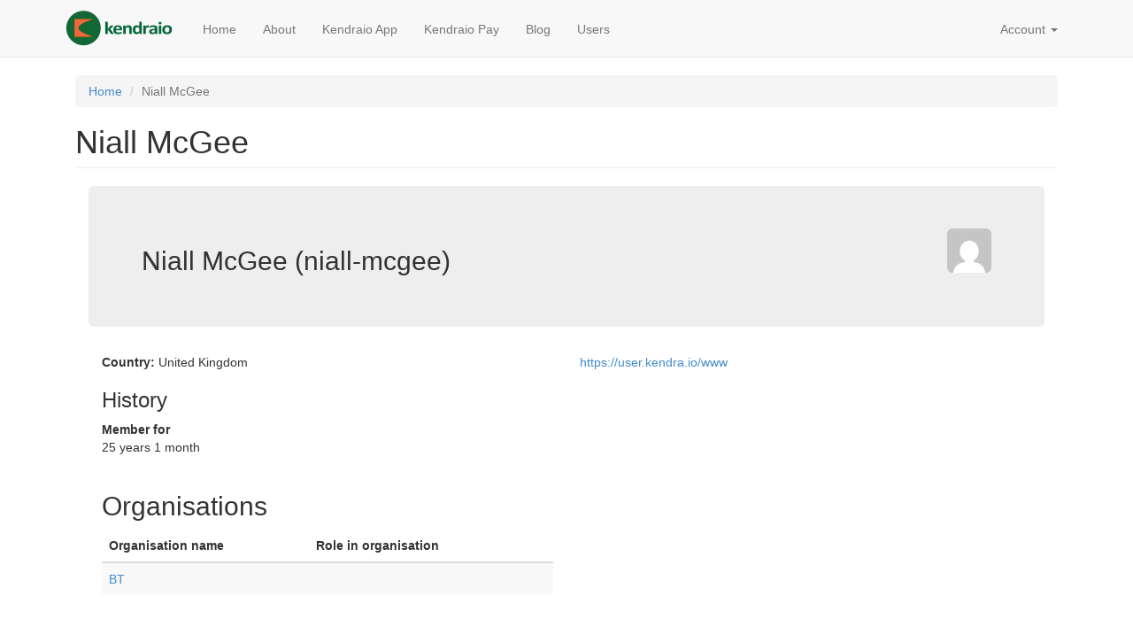

--- FILE ---
content_type: text/html; charset=utf-8
request_url: https://www.kendra.io/users/niall-mcgee
body_size: 2817
content:
<!DOCTYPE html>
<html lang="en" dir="ltr">
<head profile="http://www.w3.org/1999/xhtml/vocab">
  <meta charset="utf-8">
  <meta name="viewport" content="width=device-width, initial-scale=1.0">
  <meta http-equiv="Content-Type" content="text/html; charset=utf-8" />
<meta name="Generator" content="Drupal 7 (http://drupal.org)" />
<link rel="shortcut icon" href="https://user.kendra.io/sites/default/files/kendra-favicon_2.ico" type="image/vnd.microsoft.icon" />
  <title>Niall McGee | Kendraio</title>
  <style>
@import url("https://user.kendra.io/modules/system/system.base.css?snxdqa");
</style>
<style>
@import url("https://user.kendra.io/modules/field/theme/field.css?snxdqa");
@import url("https://user.kendra.io/modules/node/node.css?snxdqa");
@import url("https://user.kendra.io/sites/all/modules/contrib/views/css/views.css?snxdqa");
</style>
<style>
@import url("https://user.kendra.io/sites/all/modules/contrib/ctools/css/ctools.css?snxdqa");
@import url("https://user.kendra.io/sites/all/modules/contrib/formtips/formtips.css?snxdqa");
@import url("https://user.kendra.io/sites/all/modules/contrib/panels/css/panels.css?snxdqa");
@import url("https://user.kendra.io/sites/all/themes/kendrahome_sass/plugins/layouts/onecol-3-stacked/onecol-3-stacked.css?snxdqa");
</style>
<style>
@import url("https://user.kendra.io/sites/all/themes/kendrahome_sass/css/style.css?snxdqa");
@import url("https://user.kendra.io/sites/all/themes/kendrahome_sass/css/overrides.min.css?snxdqa");
</style>
<style>
@import url("https://user.kendra.io/sites/default/files/css_injector/css_injector_1.css?snxdqa");
</style>
  <!-- HTML5 element support for IE6-8 -->
  <!--[if lt IE 9]>
    <script src="//html5shiv.googlecode.com/svn/trunk/html5.js"></script>
  <![endif]-->
  <script src="https://user.kendra.io/sites/all/modules/contrib/jquery_update/replace/jquery/1.12/jquery.min.js?v=1.12.4"></script>
<script src="https://user.kendra.io/misc/jquery-extend-3.4.0.js?v=1.12.4"></script>
<script src="https://user.kendra.io/misc/jquery-html-prefilter-3.5.0-backport.js?v=1.12.4"></script>
<script src="https://user.kendra.io/misc/jquery.once.js?v=1.2"></script>
<script src="https://user.kendra.io/misc/drupal.js?snxdqa"></script>
<script src="https://user.kendra.io/sites/all/modules/contrib/jquery_update/js/jquery_browser.js?v=0.0.1"></script>
<script src="https://user.kendra.io/sites/all/modules/contrib/entityreference/js/entityreference.js?snxdqa"></script>
<script src="https://user.kendra.io/sites/all/modules/contrib/formtips/hoverintent.minified.js?snxdqa"></script>
<script src="https://user.kendra.io/sites/all/modules/contrib/formtips/formtips.js?snxdqa"></script>
<script src="https://user.kendra.io/sites/all/themes/kendrahome_sass/js/bootstrap.min.js?snxdqa"></script>
<script>jQuery.extend(Drupal.settings, {"basePath":"\/","pathPrefix":"","setHasJsCookie":0,"ajaxPageState":{"theme":"kendrahome_sass","theme_token":"6U_aKB10pklgHVLoxWuWOVApYPJxdGxCbZEycEvpGMs","js":{"sites\/all\/themes\/bootstrap\/js\/bootstrap.js":1,"sites\/all\/modules\/contrib\/jquery_update\/replace\/jquery\/1.12\/jquery.min.js":1,"misc\/jquery-extend-3.4.0.js":1,"misc\/jquery-html-prefilter-3.5.0-backport.js":1,"misc\/jquery.once.js":1,"misc\/drupal.js":1,"sites\/all\/modules\/contrib\/jquery_update\/js\/jquery_browser.js":1,"sites\/all\/modules\/contrib\/entityreference\/js\/entityreference.js":1,"sites\/all\/modules\/contrib\/formtips\/hoverintent.minified.js":1,"sites\/all\/modules\/contrib\/formtips\/formtips.js":1,"sites\/all\/themes\/kendrahome_sass\/js\/bootstrap.min.js":1},"css":{"modules\/system\/system.base.css":1,"modules\/field\/theme\/field.css":1,"modules\/node\/node.css":1,"sites\/all\/modules\/contrib\/views\/css\/views.css":1,"sites\/all\/modules\/contrib\/ctools\/css\/ctools.css":1,"sites\/all\/modules\/contrib\/formtips\/formtips.css":1,"sites\/all\/modules\/contrib\/panels\/css\/panels.css":1,"sites\/all\/themes\/kendrahome_sass\/plugins\/layouts\/onecol-3-stacked\/onecol-3-stacked.css":1,"sites\/all\/themes\/kendrahome_sass\/css\/style.css":1,"sites\/all\/themes\/kendrahome_sass\/css\/overrides.min.css":1,"public:\/\/css_injector\/css_injector_1.css":1}},"formtips":{"selectors":[""],"interval":500,"sensitivity":3,"timeout":1000,"max_width":"500px","trigger_action":"hover"},"bootstrap":{"anchorsFix":1,"anchorsSmoothScrolling":1,"formHasError":1,"popoverEnabled":1,"popoverOptions":{"animation":1,"html":0,"placement":"right","selector":"","trigger":"click","triggerAutoclose":1,"title":"","content":"","delay":0,"container":"body"},"tooltipEnabled":1,"tooltipOptions":{"animation":1,"html":0,"placement":"auto left","selector":"","trigger":"hover focus","delay":0,"container":"body"}}});</script>
  <link rel="apple-touch-icon" href="apple-touch-icon.png">
</head>
<body class="html not-front not-logged-in no-sidebars page-user page-user- page-user-9699" >
  <div id="skip-link">
    <a href="#main-content" class="element-invisible element-focusable">Skip to main content</a>
  </div>
    <header id="navbar" role="banner" class="navbar navbar-static-top navbar-default">
  <div class="container">
    <div class="navbar-header">
              <a class="logo navbar-btn pull-left" href="/" title="Home">
          <img src="https://user.kendra.io/sites/default/files/kendraio-logo-text_7.png" alt="Home" />
        </a>
      
      
              <button type="button" class="navbar-toggle" data-toggle="collapse" data-target="#navbar-collapse">
          <span class="sr-only">Toggle navigation</span>
          <span class="icon-bar"></span>
          <span class="icon-bar"></span>
          <span class="icon-bar"></span>
        </button>
          </div>

          <div class="navbar-collapse collapse" id="navbar-collapse">
        <nav role="navigation">
                      <ul class="menu nav navbar-nav"><li class="first leaf"><a href="https://www.kendra.io/" title="">Home</a></li>
<li class="leaf"><a href="https://www.kendra.io/about" title="">About</a></li>
<li class="leaf"><a href="/kendraio-app" title="">Kendraio App</a></li>
<li class="leaf"><a href="/kendraio-pay" title="">Kendraio Pay</a></li>
<li class="leaf"><a href="https://medium.com/kendraio" title="">Blog</a></li>
<li class="last leaf"><a href="/users">Users</a></li>
</ul>                                <ul class="menu nav navbar-nav secondary"><li class="first last expanded dropdown"><a href="/user" title="" class="dropdown-toggle" data-toggle="dropdown">Account <span class="caret"></span></a><ul class="dropdown-menu"><li class="first last leaf"><a href="/user/login" title="">Log In</a></li>
</ul></li>
</ul>                            </nav>
      </div>
      </div>
</header>

<div class="main-container container">

  <header role="banner" id="page-header">
    
      </header> <!-- /#page-header -->

  <div class="outer-row">

    
    <section class="col-sm-12">
            <ol class="breadcrumb"><li><a href="/">Home</a></li>
<li class="active">Niall McGee</li>
</ol>      <a id="main-content"></a>
                    <h1 class="page-header">Niall McGee</h1>
                                                        <div class="onecol-3-stacked" >
  <div class="row-fluid container-fluid region1">
   <div class="panel-pane pane-entity-view pane-user"  >
  
      
  
  <div class="pane-content">
    <div  class="ds-2col-stacked user-profile view-mode-full  clearfix">

  
  <div class="group-header jumbotron">
    <span class="pull-right"><a href="/users/niall-mcgee" class="active"><img class="img-rounded" src="https://secure.gravatar.com/avatar/18269d5c7da96f9e6c75e89b560c92bd.jpg?d=mm&amp;s=50&amp;r=G" alt="Niall McGee&#039;s picture" title="Niall McGee&#039;s picture" /></a></span><h2>Niall McGee (niall-mcgee)</h2>  </div>

  <div class="group-left col-md-6">
    <div class="field field-name-field-user-country field-type-list-text field-label-inline clearfix"><div class="field-label">Country:&nbsp;</div><div class="field-items"><div class="field-item even">United Kingdom</div></div></div>  <h3>History</h3>

<dl>
  <dt>Member for</dt>
<dd>25 years 1 month</dd>
</dl>
  </div>

  <div class="group-right col-md-6">
    <div class="field field-name-field-user-website field-type-link-field field-label-hidden"><div class="field-items"><div class="field-item even"><a href="https://user.kendra.io/www" rel="nofollow">https://user.kendra.io/www</a></div></div></div>  </div>

  <div class="group-footer">
      </div>

</div>

  </div>

  
  </div>
  </div>
  <div class="row-fluid container-fluid region2">
    <div class="panel-pane pane-views-panes pane-user-organisations-panel-pane-1 col-xs-12 col-md-6 col-lg-6"  >
  
        <h2 class="pane-title">
      Organisations    </h2>
    
  
  <div class="pane-content">
    <div class="view view-user-organisations view-id-user_organisations view-display-id-panel_pane_1 view-dom-id-ad37d6b866243972f16f9fa93d2507da">
        
  
  
      <div class="view-content">
      <div class="table-responsive">
<table class="views-table cols-3 table table-hover table-striped" >
        <thead>
      <tr>
                  <th class="views-field views-field-title" >
            Organisation name          </th>
                  <th class="views-field views-field-field-member-role" >
            Role in organisation          </th>
                  <th class="views-field views-field-delete-member-of-relation" >
                      </th>
              </tr>
    </thead>
    <tbody>
          <tr class="odd views-row-first views-row-last">
                  <td class="views-field views-field-title" >
            <a href="/orgs/bt">BT</a>          </td>
                  <td class="views-field views-field-field-member-role" >
                      </td>
                  <td class="views-field views-field-delete-member-of-relation" >
                      </td>
              </tr>
      </tbody>
</table>
  </div>
    </div>
  
  
  
  
  
  
</div>  </div>

  
  </div>
  </div>
  <div class="row-fluid container-fluid region3" role="footer">
      </div>
</div>

    </section>

    
  </div>
</div>

  <footer class="footer container">
      <div class="region region-footer">
    <section id="block-menu-menu-footer-one" class="block block-menu col-sml-12 col-md-6 col-lg-6 clearfix">

      
  <ul class="menu nav"><li class="first leaf"><a href="/privacy" title="">Privacy</a></li>
<li class="last leaf"><a href="/users" title="">Users</a></li>
</ul>
</section>
  </div>
  </footer>
  <script src="https://user.kendra.io/sites/all/themes/bootstrap/js/bootstrap.js?snxdqa"></script>
</body>
</html>


--- FILE ---
content_type: text/css
request_url: https://user.kendra.io/sites/all/themes/kendrahome_sass/css/style.css?snxdqa
body_size: 30474
content:
/*! normalize.css v3.0.1 | MIT License | git.io/normalize */
/* line 9, ../../../../../../../../../../../usr/local/rvm/gems/ruby-1.9.3-p448/gems/bootstrap-sass-3.2.0.0/assets/stylesheets/bootstrap/_normalize.scss */
html {
  font-family: sans-serif;
  -ms-text-size-adjust: 100%;
  -webkit-text-size-adjust: 100%;
}

/* line 19, ../../../../../../../../../../../usr/local/rvm/gems/ruby-1.9.3-p448/gems/bootstrap-sass-3.2.0.0/assets/stylesheets/bootstrap/_normalize.scss */
body {
  margin: 0;
}

/* line 43, ../../../../../../../../../../../usr/local/rvm/gems/ruby-1.9.3-p448/gems/bootstrap-sass-3.2.0.0/assets/stylesheets/bootstrap/_normalize.scss */
article,
aside,
details,
figcaption,
figure,
footer,
header,
hgroup,
main,
nav,
section,
summary {
  display: block;
}

/* line 55, ../../../../../../../../../../../usr/local/rvm/gems/ruby-1.9.3-p448/gems/bootstrap-sass-3.2.0.0/assets/stylesheets/bootstrap/_normalize.scss */
audio,
canvas,
progress,
video {
  display: inline-block;
  vertical-align: baseline;
}

/* line 65, ../../../../../../../../../../../usr/local/rvm/gems/ruby-1.9.3-p448/gems/bootstrap-sass-3.2.0.0/assets/stylesheets/bootstrap/_normalize.scss */
audio:not([controls]) {
  display: none;
  height: 0;
}

/* line 76, ../../../../../../../../../../../usr/local/rvm/gems/ruby-1.9.3-p448/gems/bootstrap-sass-3.2.0.0/assets/stylesheets/bootstrap/_normalize.scss */
[hidden],
template {
  display: none;
}

/* line 87, ../../../../../../../../../../../usr/local/rvm/gems/ruby-1.9.3-p448/gems/bootstrap-sass-3.2.0.0/assets/stylesheets/bootstrap/_normalize.scss */
a {
  background: transparent;
}

/* line 96, ../../../../../../../../../../../usr/local/rvm/gems/ruby-1.9.3-p448/gems/bootstrap-sass-3.2.0.0/assets/stylesheets/bootstrap/_normalize.scss */
a:active,
a:hover {
  outline: 0;
}

/* line 107, ../../../../../../../../../../../usr/local/rvm/gems/ruby-1.9.3-p448/gems/bootstrap-sass-3.2.0.0/assets/stylesheets/bootstrap/_normalize.scss */
abbr[title] {
  border-bottom: 1px dotted;
}

/* line 116, ../../../../../../../../../../../usr/local/rvm/gems/ruby-1.9.3-p448/gems/bootstrap-sass-3.2.0.0/assets/stylesheets/bootstrap/_normalize.scss */
b,
strong {
  font-weight: bold;
}

/* line 124, ../../../../../../../../../../../usr/local/rvm/gems/ruby-1.9.3-p448/gems/bootstrap-sass-3.2.0.0/assets/stylesheets/bootstrap/_normalize.scss */
dfn {
  font-style: italic;
}

/* line 133, ../../../../../../../../../../../usr/local/rvm/gems/ruby-1.9.3-p448/gems/bootstrap-sass-3.2.0.0/assets/stylesheets/bootstrap/_normalize.scss */
h1 {
  font-size: 2em;
  margin: 0.67em 0;
}

/* line 142, ../../../../../../../../../../../usr/local/rvm/gems/ruby-1.9.3-p448/gems/bootstrap-sass-3.2.0.0/assets/stylesheets/bootstrap/_normalize.scss */
mark {
  background: #ff0;
  color: #000;
}

/* line 151, ../../../../../../../../../../../usr/local/rvm/gems/ruby-1.9.3-p448/gems/bootstrap-sass-3.2.0.0/assets/stylesheets/bootstrap/_normalize.scss */
small {
  font-size: 80%;
}

/* line 160, ../../../../../../../../../../../usr/local/rvm/gems/ruby-1.9.3-p448/gems/bootstrap-sass-3.2.0.0/assets/stylesheets/bootstrap/_normalize.scss */
sub,
sup {
  font-size: 75%;
  line-height: 0;
  position: relative;
  vertical-align: baseline;
}

/* line 167, ../../../../../../../../../../../usr/local/rvm/gems/ruby-1.9.3-p448/gems/bootstrap-sass-3.2.0.0/assets/stylesheets/bootstrap/_normalize.scss */
sup {
  top: -0.5em;
}

/* line 171, ../../../../../../../../../../../usr/local/rvm/gems/ruby-1.9.3-p448/gems/bootstrap-sass-3.2.0.0/assets/stylesheets/bootstrap/_normalize.scss */
sub {
  bottom: -0.25em;
}

/* line 182, ../../../../../../../../../../../usr/local/rvm/gems/ruby-1.9.3-p448/gems/bootstrap-sass-3.2.0.0/assets/stylesheets/bootstrap/_normalize.scss */
img {
  border: 0;
}

/* line 190, ../../../../../../../../../../../usr/local/rvm/gems/ruby-1.9.3-p448/gems/bootstrap-sass-3.2.0.0/assets/stylesheets/bootstrap/_normalize.scss */
svg:not(:root) {
  overflow: hidden;
}

/* line 201, ../../../../../../../../../../../usr/local/rvm/gems/ruby-1.9.3-p448/gems/bootstrap-sass-3.2.0.0/assets/stylesheets/bootstrap/_normalize.scss */
figure {
  margin: 1em 40px;
}

/* line 209, ../../../../../../../../../../../usr/local/rvm/gems/ruby-1.9.3-p448/gems/bootstrap-sass-3.2.0.0/assets/stylesheets/bootstrap/_normalize.scss */
hr {
  -moz-box-sizing: content-box;
  box-sizing: content-box;
  height: 0;
}

/* line 219, ../../../../../../../../../../../usr/local/rvm/gems/ruby-1.9.3-p448/gems/bootstrap-sass-3.2.0.0/assets/stylesheets/bootstrap/_normalize.scss */
pre {
  overflow: auto;
}

/* line 230, ../../../../../../../../../../../usr/local/rvm/gems/ruby-1.9.3-p448/gems/bootstrap-sass-3.2.0.0/assets/stylesheets/bootstrap/_normalize.scss */
code,
kbd,
pre,
samp {
  font-family: monospace, monospace;
  font-size: 1em;
}

/* line 254, ../../../../../../../../../../../usr/local/rvm/gems/ruby-1.9.3-p448/gems/bootstrap-sass-3.2.0.0/assets/stylesheets/bootstrap/_normalize.scss */
button,
input,
optgroup,
select,
textarea {
  color: inherit;
  font: inherit;
  margin: 0;
}

/* line 264, ../../../../../../../../../../../usr/local/rvm/gems/ruby-1.9.3-p448/gems/bootstrap-sass-3.2.0.0/assets/stylesheets/bootstrap/_normalize.scss */
button {
  overflow: visible;
}

/* line 276, ../../../../../../../../../../../usr/local/rvm/gems/ruby-1.9.3-p448/gems/bootstrap-sass-3.2.0.0/assets/stylesheets/bootstrap/_normalize.scss */
button,
select {
  text-transform: none;
}

/* line 291, ../../../../../../../../../../../usr/local/rvm/gems/ruby-1.9.3-p448/gems/bootstrap-sass-3.2.0.0/assets/stylesheets/bootstrap/_normalize.scss */
button,
html input[type="button"],
input[type="reset"],
input[type="submit"] {
  -webkit-appearance: button;
  cursor: pointer;
}

/* line 301, ../../../../../../../../../../../usr/local/rvm/gems/ruby-1.9.3-p448/gems/bootstrap-sass-3.2.0.0/assets/stylesheets/bootstrap/_normalize.scss */
button[disabled],
html input[disabled] {
  cursor: default;
}

/* line 310, ../../../../../../../../../../../usr/local/rvm/gems/ruby-1.9.3-p448/gems/bootstrap-sass-3.2.0.0/assets/stylesheets/bootstrap/_normalize.scss */
button::-moz-focus-inner,
input::-moz-focus-inner {
  border: 0;
  padding: 0;
}

/* line 320, ../../../../../../../../../../../usr/local/rvm/gems/ruby-1.9.3-p448/gems/bootstrap-sass-3.2.0.0/assets/stylesheets/bootstrap/_normalize.scss */
input {
  line-height: normal;
}

/* line 333, ../../../../../../../../../../../usr/local/rvm/gems/ruby-1.9.3-p448/gems/bootstrap-sass-3.2.0.0/assets/stylesheets/bootstrap/_normalize.scss */
input[type="checkbox"],
input[type="radio"] {
  box-sizing: border-box;
  padding: 0;
}

/* line 345, ../../../../../../../../../../../usr/local/rvm/gems/ruby-1.9.3-p448/gems/bootstrap-sass-3.2.0.0/assets/stylesheets/bootstrap/_normalize.scss */
input[type="number"]::-webkit-inner-spin-button,
input[type="number"]::-webkit-outer-spin-button {
  height: auto;
}

/* line 355, ../../../../../../../../../../../usr/local/rvm/gems/ruby-1.9.3-p448/gems/bootstrap-sass-3.2.0.0/assets/stylesheets/bootstrap/_normalize.scss */
input[type="search"] {
  -webkit-appearance: textfield;
  -moz-box-sizing: content-box;
  -webkit-box-sizing: content-box;
  box-sizing: content-box;
}

/* line 369, ../../../../../../../../../../../usr/local/rvm/gems/ruby-1.9.3-p448/gems/bootstrap-sass-3.2.0.0/assets/stylesheets/bootstrap/_normalize.scss */
input[type="search"]::-webkit-search-cancel-button,
input[type="search"]::-webkit-search-decoration {
  -webkit-appearance: none;
}

/* line 377, ../../../../../../../../../../../usr/local/rvm/gems/ruby-1.9.3-p448/gems/bootstrap-sass-3.2.0.0/assets/stylesheets/bootstrap/_normalize.scss */
fieldset {
  border: 1px solid #c0c0c0;
  margin: 0 2px;
  padding: 0.35em 0.625em 0.75em;
}

/* line 388, ../../../../../../../../../../../usr/local/rvm/gems/ruby-1.9.3-p448/gems/bootstrap-sass-3.2.0.0/assets/stylesheets/bootstrap/_normalize.scss */
legend {
  border: 0;
  padding: 0;
}

/* line 397, ../../../../../../../../../../../usr/local/rvm/gems/ruby-1.9.3-p448/gems/bootstrap-sass-3.2.0.0/assets/stylesheets/bootstrap/_normalize.scss */
textarea {
  overflow: auto;
}

/* line 406, ../../../../../../../../../../../usr/local/rvm/gems/ruby-1.9.3-p448/gems/bootstrap-sass-3.2.0.0/assets/stylesheets/bootstrap/_normalize.scss */
optgroup {
  font-weight: bold;
}

/* line 417, ../../../../../../../../../../../usr/local/rvm/gems/ruby-1.9.3-p448/gems/bootstrap-sass-3.2.0.0/assets/stylesheets/bootstrap/_normalize.scss */
table {
  border-collapse: collapse;
  border-spacing: 0;
}

/* line 423, ../../../../../../../../../../../usr/local/rvm/gems/ruby-1.9.3-p448/gems/bootstrap-sass-3.2.0.0/assets/stylesheets/bootstrap/_normalize.scss */
td,
th {
  padding: 0;
}

@media print {
  /* line 8, ../../../../../../../../../../../usr/local/rvm/gems/ruby-1.9.3-p448/gems/bootstrap-sass-3.2.0.0/assets/stylesheets/bootstrap/_print.scss */
  * {
    text-shadow: none !important;
    color: #000 !important;
    background: transparent !important;
    box-shadow: none !important;
  }

  /* line 16, ../../../../../../../../../../../usr/local/rvm/gems/ruby-1.9.3-p448/gems/bootstrap-sass-3.2.0.0/assets/stylesheets/bootstrap/_print.scss */
  a,
  a:visited {
    text-decoration: underline;
  }

  /* line 20, ../../../../../../../../../../../usr/local/rvm/gems/ruby-1.9.3-p448/gems/bootstrap-sass-3.2.0.0/assets/stylesheets/bootstrap/_print.scss */
  a[href]:after {
    content: " (" attr(href) ")";
  }

  /* line 24, ../../../../../../../../../../../usr/local/rvm/gems/ruby-1.9.3-p448/gems/bootstrap-sass-3.2.0.0/assets/stylesheets/bootstrap/_print.scss */
  abbr[title]:after {
    content: " (" attr(title) ")";
  }

  /* line 30, ../../../../../../../../../../../usr/local/rvm/gems/ruby-1.9.3-p448/gems/bootstrap-sass-3.2.0.0/assets/stylesheets/bootstrap/_print.scss */
  a[href^="javascript:"]:after,
  a[href^="#"]:after {
    content: "";
  }

  /* line 35, ../../../../../../../../../../../usr/local/rvm/gems/ruby-1.9.3-p448/gems/bootstrap-sass-3.2.0.0/assets/stylesheets/bootstrap/_print.scss */
  pre,
  blockquote {
    border: 1px solid #999;
    page-break-inside: avoid;
  }

  /* line 40, ../../../../../../../../../../../usr/local/rvm/gems/ruby-1.9.3-p448/gems/bootstrap-sass-3.2.0.0/assets/stylesheets/bootstrap/_print.scss */
  thead {
    display: table-header-group;
  }

  /* line 45, ../../../../../../../../../../../usr/local/rvm/gems/ruby-1.9.3-p448/gems/bootstrap-sass-3.2.0.0/assets/stylesheets/bootstrap/_print.scss */
  tr,
  img {
    page-break-inside: avoid;
  }

  /* line 49, ../../../../../../../../../../../usr/local/rvm/gems/ruby-1.9.3-p448/gems/bootstrap-sass-3.2.0.0/assets/stylesheets/bootstrap/_print.scss */
  img {
    max-width: 100% !important;
  }

  /* line 55, ../../../../../../../../../../../usr/local/rvm/gems/ruby-1.9.3-p448/gems/bootstrap-sass-3.2.0.0/assets/stylesheets/bootstrap/_print.scss */
  p,
  h2,
  h3 {
    orphans: 3;
    widows: 3;
  }

  /* line 61, ../../../../../../../../../../../usr/local/rvm/gems/ruby-1.9.3-p448/gems/bootstrap-sass-3.2.0.0/assets/stylesheets/bootstrap/_print.scss */
  h2,
  h3 {
    page-break-after: avoid;
  }

  /* line 67, ../../../../../../../../../../../usr/local/rvm/gems/ruby-1.9.3-p448/gems/bootstrap-sass-3.2.0.0/assets/stylesheets/bootstrap/_print.scss */
  select {
    background: #fff !important;
  }

  /* line 72, ../../../../../../../../../../../usr/local/rvm/gems/ruby-1.9.3-p448/gems/bootstrap-sass-3.2.0.0/assets/stylesheets/bootstrap/_print.scss */
  .navbar {
    display: none;
  }

  /* line 77, ../../../../../../../../../../../usr/local/rvm/gems/ruby-1.9.3-p448/gems/bootstrap-sass-3.2.0.0/assets/stylesheets/bootstrap/_print.scss */
  .table td,
  .table th {
    background-color: #fff !important;
  }

  /* line 83, ../../../../../../../../../../../usr/local/rvm/gems/ruby-1.9.3-p448/gems/bootstrap-sass-3.2.0.0/assets/stylesheets/bootstrap/_print.scss */
  .btn > .caret,
  .dropup > .btn > .caret {
    border-top-color: #000 !important;
  }

  /* line 87, ../../../../../../../../../../../usr/local/rvm/gems/ruby-1.9.3-p448/gems/bootstrap-sass-3.2.0.0/assets/stylesheets/bootstrap/_print.scss */
  .label {
    border: 1px solid #000;
  }

  /* line 91, ../../../../../../../../../../../usr/local/rvm/gems/ruby-1.9.3-p448/gems/bootstrap-sass-3.2.0.0/assets/stylesheets/bootstrap/_print.scss */
  .table {
    border-collapse: collapse !important;
  }

  /* line 96, ../../../../../../../../../../../usr/local/rvm/gems/ruby-1.9.3-p448/gems/bootstrap-sass-3.2.0.0/assets/stylesheets/bootstrap/_print.scss */
  .table-bordered th,
  .table-bordered td {
    border: 1px solid #ddd !important;
  }
}
@font-face {
  font-family: 'Glyphicons Halflings';
  src: url("bootstrap/glyphicons-halflings-regular.eot");
  src: url("bootstrap/glyphicons-halflings-regular.eot?#iefix") format("embedded-opentype"), url("bootstrap/glyphicons-halflings-regular.woff") format("woff"), url("bootstrap/glyphicons-halflings-regular.ttf") format("truetype"), url("bootstrap/glyphicons-halflings-regular.svg#glyphicons_halflingsregular") format("svg");
}

/* line 25, ../../../../../../../../../../../usr/local/rvm/gems/ruby-1.9.3-p448/gems/bootstrap-sass-3.2.0.0/assets/stylesheets/bootstrap/_glyphicons.scss */
.glyphicon {
  position: relative;
  top: 1px;
  display: inline-block;
  font-family: 'Glyphicons Halflings';
  font-style: normal;
  font-weight: normal;
  line-height: 1;
  -webkit-font-smoothing: antialiased;
  -moz-osx-font-smoothing: grayscale;
}

/* line 38, ../../../../../../../../../../../usr/local/rvm/gems/ruby-1.9.3-p448/gems/bootstrap-sass-3.2.0.0/assets/stylesheets/bootstrap/_glyphicons.scss */
.glyphicon-asterisk:before {
  content: "\2a";
}

/* line 39, ../../../../../../../../../../../usr/local/rvm/gems/ruby-1.9.3-p448/gems/bootstrap-sass-3.2.0.0/assets/stylesheets/bootstrap/_glyphicons.scss */
.glyphicon-plus:before {
  content: "\2b";
}

/* line 40, ../../../../../../../../../../../usr/local/rvm/gems/ruby-1.9.3-p448/gems/bootstrap-sass-3.2.0.0/assets/stylesheets/bootstrap/_glyphicons.scss */
.glyphicon-euro:before {
  content: "\20ac";
}

/* line 41, ../../../../../../../../../../../usr/local/rvm/gems/ruby-1.9.3-p448/gems/bootstrap-sass-3.2.0.0/assets/stylesheets/bootstrap/_glyphicons.scss */
.glyphicon-minus:before {
  content: "\2212";
}

/* line 42, ../../../../../../../../../../../usr/local/rvm/gems/ruby-1.9.3-p448/gems/bootstrap-sass-3.2.0.0/assets/stylesheets/bootstrap/_glyphicons.scss */
.glyphicon-cloud:before {
  content: "\2601";
}

/* line 43, ../../../../../../../../../../../usr/local/rvm/gems/ruby-1.9.3-p448/gems/bootstrap-sass-3.2.0.0/assets/stylesheets/bootstrap/_glyphicons.scss */
.glyphicon-envelope:before {
  content: "\2709";
}

/* line 44, ../../../../../../../../../../../usr/local/rvm/gems/ruby-1.9.3-p448/gems/bootstrap-sass-3.2.0.0/assets/stylesheets/bootstrap/_glyphicons.scss */
.glyphicon-pencil:before {
  content: "\270f";
}

/* line 45, ../../../../../../../../../../../usr/local/rvm/gems/ruby-1.9.3-p448/gems/bootstrap-sass-3.2.0.0/assets/stylesheets/bootstrap/_glyphicons.scss */
.glyphicon-glass:before {
  content: "\e001";
}

/* line 46, ../../../../../../../../../../../usr/local/rvm/gems/ruby-1.9.3-p448/gems/bootstrap-sass-3.2.0.0/assets/stylesheets/bootstrap/_glyphicons.scss */
.glyphicon-music:before {
  content: "\e002";
}

/* line 47, ../../../../../../../../../../../usr/local/rvm/gems/ruby-1.9.3-p448/gems/bootstrap-sass-3.2.0.0/assets/stylesheets/bootstrap/_glyphicons.scss */
.glyphicon-search:before {
  content: "\e003";
}

/* line 48, ../../../../../../../../../../../usr/local/rvm/gems/ruby-1.9.3-p448/gems/bootstrap-sass-3.2.0.0/assets/stylesheets/bootstrap/_glyphicons.scss */
.glyphicon-heart:before {
  content: "\e005";
}

/* line 49, ../../../../../../../../../../../usr/local/rvm/gems/ruby-1.9.3-p448/gems/bootstrap-sass-3.2.0.0/assets/stylesheets/bootstrap/_glyphicons.scss */
.glyphicon-star:before {
  content: "\e006";
}

/* line 50, ../../../../../../../../../../../usr/local/rvm/gems/ruby-1.9.3-p448/gems/bootstrap-sass-3.2.0.0/assets/stylesheets/bootstrap/_glyphicons.scss */
.glyphicon-star-empty:before {
  content: "\e007";
}

/* line 51, ../../../../../../../../../../../usr/local/rvm/gems/ruby-1.9.3-p448/gems/bootstrap-sass-3.2.0.0/assets/stylesheets/bootstrap/_glyphicons.scss */
.glyphicon-user:before {
  content: "\e008";
}

/* line 52, ../../../../../../../../../../../usr/local/rvm/gems/ruby-1.9.3-p448/gems/bootstrap-sass-3.2.0.0/assets/stylesheets/bootstrap/_glyphicons.scss */
.glyphicon-film:before {
  content: "\e009";
}

/* line 53, ../../../../../../../../../../../usr/local/rvm/gems/ruby-1.9.3-p448/gems/bootstrap-sass-3.2.0.0/assets/stylesheets/bootstrap/_glyphicons.scss */
.glyphicon-th-large:before {
  content: "\e010";
}

/* line 54, ../../../../../../../../../../../usr/local/rvm/gems/ruby-1.9.3-p448/gems/bootstrap-sass-3.2.0.0/assets/stylesheets/bootstrap/_glyphicons.scss */
.glyphicon-th:before {
  content: "\e011";
}

/* line 55, ../../../../../../../../../../../usr/local/rvm/gems/ruby-1.9.3-p448/gems/bootstrap-sass-3.2.0.0/assets/stylesheets/bootstrap/_glyphicons.scss */
.glyphicon-th-list:before {
  content: "\e012";
}

/* line 56, ../../../../../../../../../../../usr/local/rvm/gems/ruby-1.9.3-p448/gems/bootstrap-sass-3.2.0.0/assets/stylesheets/bootstrap/_glyphicons.scss */
.glyphicon-ok:before {
  content: "\e013";
}

/* line 57, ../../../../../../../../../../../usr/local/rvm/gems/ruby-1.9.3-p448/gems/bootstrap-sass-3.2.0.0/assets/stylesheets/bootstrap/_glyphicons.scss */
.glyphicon-remove:before {
  content: "\e014";
}

/* line 58, ../../../../../../../../../../../usr/local/rvm/gems/ruby-1.9.3-p448/gems/bootstrap-sass-3.2.0.0/assets/stylesheets/bootstrap/_glyphicons.scss */
.glyphicon-zoom-in:before {
  content: "\e015";
}

/* line 59, ../../../../../../../../../../../usr/local/rvm/gems/ruby-1.9.3-p448/gems/bootstrap-sass-3.2.0.0/assets/stylesheets/bootstrap/_glyphicons.scss */
.glyphicon-zoom-out:before {
  content: "\e016";
}

/* line 60, ../../../../../../../../../../../usr/local/rvm/gems/ruby-1.9.3-p448/gems/bootstrap-sass-3.2.0.0/assets/stylesheets/bootstrap/_glyphicons.scss */
.glyphicon-off:before {
  content: "\e017";
}

/* line 61, ../../../../../../../../../../../usr/local/rvm/gems/ruby-1.9.3-p448/gems/bootstrap-sass-3.2.0.0/assets/stylesheets/bootstrap/_glyphicons.scss */
.glyphicon-signal:before {
  content: "\e018";
}

/* line 62, ../../../../../../../../../../../usr/local/rvm/gems/ruby-1.9.3-p448/gems/bootstrap-sass-3.2.0.0/assets/stylesheets/bootstrap/_glyphicons.scss */
.glyphicon-cog:before {
  content: "\e019";
}

/* line 63, ../../../../../../../../../../../usr/local/rvm/gems/ruby-1.9.3-p448/gems/bootstrap-sass-3.2.0.0/assets/stylesheets/bootstrap/_glyphicons.scss */
.glyphicon-trash:before {
  content: "\e020";
}

/* line 64, ../../../../../../../../../../../usr/local/rvm/gems/ruby-1.9.3-p448/gems/bootstrap-sass-3.2.0.0/assets/stylesheets/bootstrap/_glyphicons.scss */
.glyphicon-home:before {
  content: "\e021";
}

/* line 65, ../../../../../../../../../../../usr/local/rvm/gems/ruby-1.9.3-p448/gems/bootstrap-sass-3.2.0.0/assets/stylesheets/bootstrap/_glyphicons.scss */
.glyphicon-file:before {
  content: "\e022";
}

/* line 66, ../../../../../../../../../../../usr/local/rvm/gems/ruby-1.9.3-p448/gems/bootstrap-sass-3.2.0.0/assets/stylesheets/bootstrap/_glyphicons.scss */
.glyphicon-time:before {
  content: "\e023";
}

/* line 67, ../../../../../../../../../../../usr/local/rvm/gems/ruby-1.9.3-p448/gems/bootstrap-sass-3.2.0.0/assets/stylesheets/bootstrap/_glyphicons.scss */
.glyphicon-road:before {
  content: "\e024";
}

/* line 68, ../../../../../../../../../../../usr/local/rvm/gems/ruby-1.9.3-p448/gems/bootstrap-sass-3.2.0.0/assets/stylesheets/bootstrap/_glyphicons.scss */
.glyphicon-download-alt:before {
  content: "\e025";
}

/* line 69, ../../../../../../../../../../../usr/local/rvm/gems/ruby-1.9.3-p448/gems/bootstrap-sass-3.2.0.0/assets/stylesheets/bootstrap/_glyphicons.scss */
.glyphicon-download:before {
  content: "\e026";
}

/* line 70, ../../../../../../../../../../../usr/local/rvm/gems/ruby-1.9.3-p448/gems/bootstrap-sass-3.2.0.0/assets/stylesheets/bootstrap/_glyphicons.scss */
.glyphicon-upload:before {
  content: "\e027";
}

/* line 71, ../../../../../../../../../../../usr/local/rvm/gems/ruby-1.9.3-p448/gems/bootstrap-sass-3.2.0.0/assets/stylesheets/bootstrap/_glyphicons.scss */
.glyphicon-inbox:before {
  content: "\e028";
}

/* line 72, ../../../../../../../../../../../usr/local/rvm/gems/ruby-1.9.3-p448/gems/bootstrap-sass-3.2.0.0/assets/stylesheets/bootstrap/_glyphicons.scss */
.glyphicon-play-circle:before {
  content: "\e029";
}

/* line 73, ../../../../../../../../../../../usr/local/rvm/gems/ruby-1.9.3-p448/gems/bootstrap-sass-3.2.0.0/assets/stylesheets/bootstrap/_glyphicons.scss */
.glyphicon-repeat:before {
  content: "\e030";
}

/* line 74, ../../../../../../../../../../../usr/local/rvm/gems/ruby-1.9.3-p448/gems/bootstrap-sass-3.2.0.0/assets/stylesheets/bootstrap/_glyphicons.scss */
.glyphicon-refresh:before {
  content: "\e031";
}

/* line 75, ../../../../../../../../../../../usr/local/rvm/gems/ruby-1.9.3-p448/gems/bootstrap-sass-3.2.0.0/assets/stylesheets/bootstrap/_glyphicons.scss */
.glyphicon-list-alt:before {
  content: "\e032";
}

/* line 76, ../../../../../../../../../../../usr/local/rvm/gems/ruby-1.9.3-p448/gems/bootstrap-sass-3.2.0.0/assets/stylesheets/bootstrap/_glyphicons.scss */
.glyphicon-lock:before {
  content: "\e033";
}

/* line 77, ../../../../../../../../../../../usr/local/rvm/gems/ruby-1.9.3-p448/gems/bootstrap-sass-3.2.0.0/assets/stylesheets/bootstrap/_glyphicons.scss */
.glyphicon-flag:before {
  content: "\e034";
}

/* line 78, ../../../../../../../../../../../usr/local/rvm/gems/ruby-1.9.3-p448/gems/bootstrap-sass-3.2.0.0/assets/stylesheets/bootstrap/_glyphicons.scss */
.glyphicon-headphones:before {
  content: "\e035";
}

/* line 79, ../../../../../../../../../../../usr/local/rvm/gems/ruby-1.9.3-p448/gems/bootstrap-sass-3.2.0.0/assets/stylesheets/bootstrap/_glyphicons.scss */
.glyphicon-volume-off:before {
  content: "\e036";
}

/* line 80, ../../../../../../../../../../../usr/local/rvm/gems/ruby-1.9.3-p448/gems/bootstrap-sass-3.2.0.0/assets/stylesheets/bootstrap/_glyphicons.scss */
.glyphicon-volume-down:before {
  content: "\e037";
}

/* line 81, ../../../../../../../../../../../usr/local/rvm/gems/ruby-1.9.3-p448/gems/bootstrap-sass-3.2.0.0/assets/stylesheets/bootstrap/_glyphicons.scss */
.glyphicon-volume-up:before {
  content: "\e038";
}

/* line 82, ../../../../../../../../../../../usr/local/rvm/gems/ruby-1.9.3-p448/gems/bootstrap-sass-3.2.0.0/assets/stylesheets/bootstrap/_glyphicons.scss */
.glyphicon-qrcode:before {
  content: "\e039";
}

/* line 83, ../../../../../../../../../../../usr/local/rvm/gems/ruby-1.9.3-p448/gems/bootstrap-sass-3.2.0.0/assets/stylesheets/bootstrap/_glyphicons.scss */
.glyphicon-barcode:before {
  content: "\e040";
}

/* line 84, ../../../../../../../../../../../usr/local/rvm/gems/ruby-1.9.3-p448/gems/bootstrap-sass-3.2.0.0/assets/stylesheets/bootstrap/_glyphicons.scss */
.glyphicon-tag:before {
  content: "\e041";
}

/* line 85, ../../../../../../../../../../../usr/local/rvm/gems/ruby-1.9.3-p448/gems/bootstrap-sass-3.2.0.0/assets/stylesheets/bootstrap/_glyphicons.scss */
.glyphicon-tags:before {
  content: "\e042";
}

/* line 86, ../../../../../../../../../../../usr/local/rvm/gems/ruby-1.9.3-p448/gems/bootstrap-sass-3.2.0.0/assets/stylesheets/bootstrap/_glyphicons.scss */
.glyphicon-book:before {
  content: "\e043";
}

/* line 87, ../../../../../../../../../../../usr/local/rvm/gems/ruby-1.9.3-p448/gems/bootstrap-sass-3.2.0.0/assets/stylesheets/bootstrap/_glyphicons.scss */
.glyphicon-bookmark:before {
  content: "\e044";
}

/* line 88, ../../../../../../../../../../../usr/local/rvm/gems/ruby-1.9.3-p448/gems/bootstrap-sass-3.2.0.0/assets/stylesheets/bootstrap/_glyphicons.scss */
.glyphicon-print:before {
  content: "\e045";
}

/* line 89, ../../../../../../../../../../../usr/local/rvm/gems/ruby-1.9.3-p448/gems/bootstrap-sass-3.2.0.0/assets/stylesheets/bootstrap/_glyphicons.scss */
.glyphicon-camera:before {
  content: "\e046";
}

/* line 90, ../../../../../../../../../../../usr/local/rvm/gems/ruby-1.9.3-p448/gems/bootstrap-sass-3.2.0.0/assets/stylesheets/bootstrap/_glyphicons.scss */
.glyphicon-font:before {
  content: "\e047";
}

/* line 91, ../../../../../../../../../../../usr/local/rvm/gems/ruby-1.9.3-p448/gems/bootstrap-sass-3.2.0.0/assets/stylesheets/bootstrap/_glyphicons.scss */
.glyphicon-bold:before {
  content: "\e048";
}

/* line 92, ../../../../../../../../../../../usr/local/rvm/gems/ruby-1.9.3-p448/gems/bootstrap-sass-3.2.0.0/assets/stylesheets/bootstrap/_glyphicons.scss */
.glyphicon-italic:before {
  content: "\e049";
}

/* line 93, ../../../../../../../../../../../usr/local/rvm/gems/ruby-1.9.3-p448/gems/bootstrap-sass-3.2.0.0/assets/stylesheets/bootstrap/_glyphicons.scss */
.glyphicon-text-height:before {
  content: "\e050";
}

/* line 94, ../../../../../../../../../../../usr/local/rvm/gems/ruby-1.9.3-p448/gems/bootstrap-sass-3.2.0.0/assets/stylesheets/bootstrap/_glyphicons.scss */
.glyphicon-text-width:before {
  content: "\e051";
}

/* line 95, ../../../../../../../../../../../usr/local/rvm/gems/ruby-1.9.3-p448/gems/bootstrap-sass-3.2.0.0/assets/stylesheets/bootstrap/_glyphicons.scss */
.glyphicon-align-left:before {
  content: "\e052";
}

/* line 96, ../../../../../../../../../../../usr/local/rvm/gems/ruby-1.9.3-p448/gems/bootstrap-sass-3.2.0.0/assets/stylesheets/bootstrap/_glyphicons.scss */
.glyphicon-align-center:before {
  content: "\e053";
}

/* line 97, ../../../../../../../../../../../usr/local/rvm/gems/ruby-1.9.3-p448/gems/bootstrap-sass-3.2.0.0/assets/stylesheets/bootstrap/_glyphicons.scss */
.glyphicon-align-right:before {
  content: "\e054";
}

/* line 98, ../../../../../../../../../../../usr/local/rvm/gems/ruby-1.9.3-p448/gems/bootstrap-sass-3.2.0.0/assets/stylesheets/bootstrap/_glyphicons.scss */
.glyphicon-align-justify:before {
  content: "\e055";
}

/* line 99, ../../../../../../../../../../../usr/local/rvm/gems/ruby-1.9.3-p448/gems/bootstrap-sass-3.2.0.0/assets/stylesheets/bootstrap/_glyphicons.scss */
.glyphicon-list:before {
  content: "\e056";
}

/* line 100, ../../../../../../../../../../../usr/local/rvm/gems/ruby-1.9.3-p448/gems/bootstrap-sass-3.2.0.0/assets/stylesheets/bootstrap/_glyphicons.scss */
.glyphicon-indent-left:before {
  content: "\e057";
}

/* line 101, ../../../../../../../../../../../usr/local/rvm/gems/ruby-1.9.3-p448/gems/bootstrap-sass-3.2.0.0/assets/stylesheets/bootstrap/_glyphicons.scss */
.glyphicon-indent-right:before {
  content: "\e058";
}

/* line 102, ../../../../../../../../../../../usr/local/rvm/gems/ruby-1.9.3-p448/gems/bootstrap-sass-3.2.0.0/assets/stylesheets/bootstrap/_glyphicons.scss */
.glyphicon-facetime-video:before {
  content: "\e059";
}

/* line 103, ../../../../../../../../../../../usr/local/rvm/gems/ruby-1.9.3-p448/gems/bootstrap-sass-3.2.0.0/assets/stylesheets/bootstrap/_glyphicons.scss */
.glyphicon-picture:before {
  content: "\e060";
}

/* line 104, ../../../../../../../../../../../usr/local/rvm/gems/ruby-1.9.3-p448/gems/bootstrap-sass-3.2.0.0/assets/stylesheets/bootstrap/_glyphicons.scss */
.glyphicon-map-marker:before {
  content: "\e062";
}

/* line 105, ../../../../../../../../../../../usr/local/rvm/gems/ruby-1.9.3-p448/gems/bootstrap-sass-3.2.0.0/assets/stylesheets/bootstrap/_glyphicons.scss */
.glyphicon-adjust:before {
  content: "\e063";
}

/* line 106, ../../../../../../../../../../../usr/local/rvm/gems/ruby-1.9.3-p448/gems/bootstrap-sass-3.2.0.0/assets/stylesheets/bootstrap/_glyphicons.scss */
.glyphicon-tint:before {
  content: "\e064";
}

/* line 107, ../../../../../../../../../../../usr/local/rvm/gems/ruby-1.9.3-p448/gems/bootstrap-sass-3.2.0.0/assets/stylesheets/bootstrap/_glyphicons.scss */
.glyphicon-edit:before {
  content: "\e065";
}

/* line 108, ../../../../../../../../../../../usr/local/rvm/gems/ruby-1.9.3-p448/gems/bootstrap-sass-3.2.0.0/assets/stylesheets/bootstrap/_glyphicons.scss */
.glyphicon-share:before {
  content: "\e066";
}

/* line 109, ../../../../../../../../../../../usr/local/rvm/gems/ruby-1.9.3-p448/gems/bootstrap-sass-3.2.0.0/assets/stylesheets/bootstrap/_glyphicons.scss */
.glyphicon-check:before {
  content: "\e067";
}

/* line 110, ../../../../../../../../../../../usr/local/rvm/gems/ruby-1.9.3-p448/gems/bootstrap-sass-3.2.0.0/assets/stylesheets/bootstrap/_glyphicons.scss */
.glyphicon-move:before {
  content: "\e068";
}

/* line 111, ../../../../../../../../../../../usr/local/rvm/gems/ruby-1.9.3-p448/gems/bootstrap-sass-3.2.0.0/assets/stylesheets/bootstrap/_glyphicons.scss */
.glyphicon-step-backward:before {
  content: "\e069";
}

/* line 112, ../../../../../../../../../../../usr/local/rvm/gems/ruby-1.9.3-p448/gems/bootstrap-sass-3.2.0.0/assets/stylesheets/bootstrap/_glyphicons.scss */
.glyphicon-fast-backward:before {
  content: "\e070";
}

/* line 113, ../../../../../../../../../../../usr/local/rvm/gems/ruby-1.9.3-p448/gems/bootstrap-sass-3.2.0.0/assets/stylesheets/bootstrap/_glyphicons.scss */
.glyphicon-backward:before {
  content: "\e071";
}

/* line 114, ../../../../../../../../../../../usr/local/rvm/gems/ruby-1.9.3-p448/gems/bootstrap-sass-3.2.0.0/assets/stylesheets/bootstrap/_glyphicons.scss */
.glyphicon-play:before {
  content: "\e072";
}

/* line 115, ../../../../../../../../../../../usr/local/rvm/gems/ruby-1.9.3-p448/gems/bootstrap-sass-3.2.0.0/assets/stylesheets/bootstrap/_glyphicons.scss */
.glyphicon-pause:before {
  content: "\e073";
}

/* line 116, ../../../../../../../../../../../usr/local/rvm/gems/ruby-1.9.3-p448/gems/bootstrap-sass-3.2.0.0/assets/stylesheets/bootstrap/_glyphicons.scss */
.glyphicon-stop:before {
  content: "\e074";
}

/* line 117, ../../../../../../../../../../../usr/local/rvm/gems/ruby-1.9.3-p448/gems/bootstrap-sass-3.2.0.0/assets/stylesheets/bootstrap/_glyphicons.scss */
.glyphicon-forward:before {
  content: "\e075";
}

/* line 118, ../../../../../../../../../../../usr/local/rvm/gems/ruby-1.9.3-p448/gems/bootstrap-sass-3.2.0.0/assets/stylesheets/bootstrap/_glyphicons.scss */
.glyphicon-fast-forward:before {
  content: "\e076";
}

/* line 119, ../../../../../../../../../../../usr/local/rvm/gems/ruby-1.9.3-p448/gems/bootstrap-sass-3.2.0.0/assets/stylesheets/bootstrap/_glyphicons.scss */
.glyphicon-step-forward:before {
  content: "\e077";
}

/* line 120, ../../../../../../../../../../../usr/local/rvm/gems/ruby-1.9.3-p448/gems/bootstrap-sass-3.2.0.0/assets/stylesheets/bootstrap/_glyphicons.scss */
.glyphicon-eject:before {
  content: "\e078";
}

/* line 121, ../../../../../../../../../../../usr/local/rvm/gems/ruby-1.9.3-p448/gems/bootstrap-sass-3.2.0.0/assets/stylesheets/bootstrap/_glyphicons.scss */
.glyphicon-chevron-left:before {
  content: "\e079";
}

/* line 122, ../../../../../../../../../../../usr/local/rvm/gems/ruby-1.9.3-p448/gems/bootstrap-sass-3.2.0.0/assets/stylesheets/bootstrap/_glyphicons.scss */
.glyphicon-chevron-right:before {
  content: "\e080";
}

/* line 123, ../../../../../../../../../../../usr/local/rvm/gems/ruby-1.9.3-p448/gems/bootstrap-sass-3.2.0.0/assets/stylesheets/bootstrap/_glyphicons.scss */
.glyphicon-plus-sign:before {
  content: "\e081";
}

/* line 124, ../../../../../../../../../../../usr/local/rvm/gems/ruby-1.9.3-p448/gems/bootstrap-sass-3.2.0.0/assets/stylesheets/bootstrap/_glyphicons.scss */
.glyphicon-minus-sign:before {
  content: "\e082";
}

/* line 125, ../../../../../../../../../../../usr/local/rvm/gems/ruby-1.9.3-p448/gems/bootstrap-sass-3.2.0.0/assets/stylesheets/bootstrap/_glyphicons.scss */
.glyphicon-remove-sign:before {
  content: "\e083";
}

/* line 126, ../../../../../../../../../../../usr/local/rvm/gems/ruby-1.9.3-p448/gems/bootstrap-sass-3.2.0.0/assets/stylesheets/bootstrap/_glyphicons.scss */
.glyphicon-ok-sign:before {
  content: "\e084";
}

/* line 127, ../../../../../../../../../../../usr/local/rvm/gems/ruby-1.9.3-p448/gems/bootstrap-sass-3.2.0.0/assets/stylesheets/bootstrap/_glyphicons.scss */
.glyphicon-question-sign:before {
  content: "\e085";
}

/* line 128, ../../../../../../../../../../../usr/local/rvm/gems/ruby-1.9.3-p448/gems/bootstrap-sass-3.2.0.0/assets/stylesheets/bootstrap/_glyphicons.scss */
.glyphicon-info-sign:before {
  content: "\e086";
}

/* line 129, ../../../../../../../../../../../usr/local/rvm/gems/ruby-1.9.3-p448/gems/bootstrap-sass-3.2.0.0/assets/stylesheets/bootstrap/_glyphicons.scss */
.glyphicon-screenshot:before {
  content: "\e087";
}

/* line 130, ../../../../../../../../../../../usr/local/rvm/gems/ruby-1.9.3-p448/gems/bootstrap-sass-3.2.0.0/assets/stylesheets/bootstrap/_glyphicons.scss */
.glyphicon-remove-circle:before {
  content: "\e088";
}

/* line 131, ../../../../../../../../../../../usr/local/rvm/gems/ruby-1.9.3-p448/gems/bootstrap-sass-3.2.0.0/assets/stylesheets/bootstrap/_glyphicons.scss */
.glyphicon-ok-circle:before {
  content: "\e089";
}

/* line 132, ../../../../../../../../../../../usr/local/rvm/gems/ruby-1.9.3-p448/gems/bootstrap-sass-3.2.0.0/assets/stylesheets/bootstrap/_glyphicons.scss */
.glyphicon-ban-circle:before {
  content: "\e090";
}

/* line 133, ../../../../../../../../../../../usr/local/rvm/gems/ruby-1.9.3-p448/gems/bootstrap-sass-3.2.0.0/assets/stylesheets/bootstrap/_glyphicons.scss */
.glyphicon-arrow-left:before {
  content: "\e091";
}

/* line 134, ../../../../../../../../../../../usr/local/rvm/gems/ruby-1.9.3-p448/gems/bootstrap-sass-3.2.0.0/assets/stylesheets/bootstrap/_glyphicons.scss */
.glyphicon-arrow-right:before {
  content: "\e092";
}

/* line 135, ../../../../../../../../../../../usr/local/rvm/gems/ruby-1.9.3-p448/gems/bootstrap-sass-3.2.0.0/assets/stylesheets/bootstrap/_glyphicons.scss */
.glyphicon-arrow-up:before {
  content: "\e093";
}

/* line 136, ../../../../../../../../../../../usr/local/rvm/gems/ruby-1.9.3-p448/gems/bootstrap-sass-3.2.0.0/assets/stylesheets/bootstrap/_glyphicons.scss */
.glyphicon-arrow-down:before {
  content: "\e094";
}

/* line 137, ../../../../../../../../../../../usr/local/rvm/gems/ruby-1.9.3-p448/gems/bootstrap-sass-3.2.0.0/assets/stylesheets/bootstrap/_glyphicons.scss */
.glyphicon-share-alt:before {
  content: "\e095";
}

/* line 138, ../../../../../../../../../../../usr/local/rvm/gems/ruby-1.9.3-p448/gems/bootstrap-sass-3.2.0.0/assets/stylesheets/bootstrap/_glyphicons.scss */
.glyphicon-resize-full:before {
  content: "\e096";
}

/* line 139, ../../../../../../../../../../../usr/local/rvm/gems/ruby-1.9.3-p448/gems/bootstrap-sass-3.2.0.0/assets/stylesheets/bootstrap/_glyphicons.scss */
.glyphicon-resize-small:before {
  content: "\e097";
}

/* line 140, ../../../../../../../../../../../usr/local/rvm/gems/ruby-1.9.3-p448/gems/bootstrap-sass-3.2.0.0/assets/stylesheets/bootstrap/_glyphicons.scss */
.glyphicon-exclamation-sign:before {
  content: "\e101";
}

/* line 141, ../../../../../../../../../../../usr/local/rvm/gems/ruby-1.9.3-p448/gems/bootstrap-sass-3.2.0.0/assets/stylesheets/bootstrap/_glyphicons.scss */
.glyphicon-gift:before {
  content: "\e102";
}

/* line 142, ../../../../../../../../../../../usr/local/rvm/gems/ruby-1.9.3-p448/gems/bootstrap-sass-3.2.0.0/assets/stylesheets/bootstrap/_glyphicons.scss */
.glyphicon-leaf:before {
  content: "\e103";
}

/* line 143, ../../../../../../../../../../../usr/local/rvm/gems/ruby-1.9.3-p448/gems/bootstrap-sass-3.2.0.0/assets/stylesheets/bootstrap/_glyphicons.scss */
.glyphicon-fire:before {
  content: "\e104";
}

/* line 144, ../../../../../../../../../../../usr/local/rvm/gems/ruby-1.9.3-p448/gems/bootstrap-sass-3.2.0.0/assets/stylesheets/bootstrap/_glyphicons.scss */
.glyphicon-eye-open:before {
  content: "\e105";
}

/* line 145, ../../../../../../../../../../../usr/local/rvm/gems/ruby-1.9.3-p448/gems/bootstrap-sass-3.2.0.0/assets/stylesheets/bootstrap/_glyphicons.scss */
.glyphicon-eye-close:before {
  content: "\e106";
}

/* line 146, ../../../../../../../../../../../usr/local/rvm/gems/ruby-1.9.3-p448/gems/bootstrap-sass-3.2.0.0/assets/stylesheets/bootstrap/_glyphicons.scss */
.glyphicon-warning-sign:before {
  content: "\e107";
}

/* line 147, ../../../../../../../../../../../usr/local/rvm/gems/ruby-1.9.3-p448/gems/bootstrap-sass-3.2.0.0/assets/stylesheets/bootstrap/_glyphicons.scss */
.glyphicon-plane:before {
  content: "\e108";
}

/* line 148, ../../../../../../../../../../../usr/local/rvm/gems/ruby-1.9.3-p448/gems/bootstrap-sass-3.2.0.0/assets/stylesheets/bootstrap/_glyphicons.scss */
.glyphicon-calendar:before {
  content: "\e109";
}

/* line 149, ../../../../../../../../../../../usr/local/rvm/gems/ruby-1.9.3-p448/gems/bootstrap-sass-3.2.0.0/assets/stylesheets/bootstrap/_glyphicons.scss */
.glyphicon-random:before {
  content: "\e110";
}

/* line 150, ../../../../../../../../../../../usr/local/rvm/gems/ruby-1.9.3-p448/gems/bootstrap-sass-3.2.0.0/assets/stylesheets/bootstrap/_glyphicons.scss */
.glyphicon-comment:before {
  content: "\e111";
}

/* line 151, ../../../../../../../../../../../usr/local/rvm/gems/ruby-1.9.3-p448/gems/bootstrap-sass-3.2.0.0/assets/stylesheets/bootstrap/_glyphicons.scss */
.glyphicon-magnet:before {
  content: "\e112";
}

/* line 152, ../../../../../../../../../../../usr/local/rvm/gems/ruby-1.9.3-p448/gems/bootstrap-sass-3.2.0.0/assets/stylesheets/bootstrap/_glyphicons.scss */
.glyphicon-chevron-up:before {
  content: "\e113";
}

/* line 153, ../../../../../../../../../../../usr/local/rvm/gems/ruby-1.9.3-p448/gems/bootstrap-sass-3.2.0.0/assets/stylesheets/bootstrap/_glyphicons.scss */
.glyphicon-chevron-down:before {
  content: "\e114";
}

/* line 154, ../../../../../../../../../../../usr/local/rvm/gems/ruby-1.9.3-p448/gems/bootstrap-sass-3.2.0.0/assets/stylesheets/bootstrap/_glyphicons.scss */
.glyphicon-retweet:before {
  content: "\e115";
}

/* line 155, ../../../../../../../../../../../usr/local/rvm/gems/ruby-1.9.3-p448/gems/bootstrap-sass-3.2.0.0/assets/stylesheets/bootstrap/_glyphicons.scss */
.glyphicon-shopping-cart:before {
  content: "\e116";
}

/* line 156, ../../../../../../../../../../../usr/local/rvm/gems/ruby-1.9.3-p448/gems/bootstrap-sass-3.2.0.0/assets/stylesheets/bootstrap/_glyphicons.scss */
.glyphicon-folder-close:before {
  content: "\e117";
}

/* line 157, ../../../../../../../../../../../usr/local/rvm/gems/ruby-1.9.3-p448/gems/bootstrap-sass-3.2.0.0/assets/stylesheets/bootstrap/_glyphicons.scss */
.glyphicon-folder-open:before {
  content: "\e118";
}

/* line 158, ../../../../../../../../../../../usr/local/rvm/gems/ruby-1.9.3-p448/gems/bootstrap-sass-3.2.0.0/assets/stylesheets/bootstrap/_glyphicons.scss */
.glyphicon-resize-vertical:before {
  content: "\e119";
}

/* line 159, ../../../../../../../../../../../usr/local/rvm/gems/ruby-1.9.3-p448/gems/bootstrap-sass-3.2.0.0/assets/stylesheets/bootstrap/_glyphicons.scss */
.glyphicon-resize-horizontal:before {
  content: "\e120";
}

/* line 160, ../../../../../../../../../../../usr/local/rvm/gems/ruby-1.9.3-p448/gems/bootstrap-sass-3.2.0.0/assets/stylesheets/bootstrap/_glyphicons.scss */
.glyphicon-hdd:before {
  content: "\e121";
}

/* line 161, ../../../../../../../../../../../usr/local/rvm/gems/ruby-1.9.3-p448/gems/bootstrap-sass-3.2.0.0/assets/stylesheets/bootstrap/_glyphicons.scss */
.glyphicon-bullhorn:before {
  content: "\e122";
}

/* line 162, ../../../../../../../../../../../usr/local/rvm/gems/ruby-1.9.3-p448/gems/bootstrap-sass-3.2.0.0/assets/stylesheets/bootstrap/_glyphicons.scss */
.glyphicon-bell:before {
  content: "\e123";
}

/* line 163, ../../../../../../../../../../../usr/local/rvm/gems/ruby-1.9.3-p448/gems/bootstrap-sass-3.2.0.0/assets/stylesheets/bootstrap/_glyphicons.scss */
.glyphicon-certificate:before {
  content: "\e124";
}

/* line 164, ../../../../../../../../../../../usr/local/rvm/gems/ruby-1.9.3-p448/gems/bootstrap-sass-3.2.0.0/assets/stylesheets/bootstrap/_glyphicons.scss */
.glyphicon-thumbs-up:before {
  content: "\e125";
}

/* line 165, ../../../../../../../../../../../usr/local/rvm/gems/ruby-1.9.3-p448/gems/bootstrap-sass-3.2.0.0/assets/stylesheets/bootstrap/_glyphicons.scss */
.glyphicon-thumbs-down:before {
  content: "\e126";
}

/* line 166, ../../../../../../../../../../../usr/local/rvm/gems/ruby-1.9.3-p448/gems/bootstrap-sass-3.2.0.0/assets/stylesheets/bootstrap/_glyphicons.scss */
.glyphicon-hand-right:before {
  content: "\e127";
}

/* line 167, ../../../../../../../../../../../usr/local/rvm/gems/ruby-1.9.3-p448/gems/bootstrap-sass-3.2.0.0/assets/stylesheets/bootstrap/_glyphicons.scss */
.glyphicon-hand-left:before {
  content: "\e128";
}

/* line 168, ../../../../../../../../../../../usr/local/rvm/gems/ruby-1.9.3-p448/gems/bootstrap-sass-3.2.0.0/assets/stylesheets/bootstrap/_glyphicons.scss */
.glyphicon-hand-up:before {
  content: "\e129";
}

/* line 169, ../../../../../../../../../../../usr/local/rvm/gems/ruby-1.9.3-p448/gems/bootstrap-sass-3.2.0.0/assets/stylesheets/bootstrap/_glyphicons.scss */
.glyphicon-hand-down:before {
  content: "\e130";
}

/* line 170, ../../../../../../../../../../../usr/local/rvm/gems/ruby-1.9.3-p448/gems/bootstrap-sass-3.2.0.0/assets/stylesheets/bootstrap/_glyphicons.scss */
.glyphicon-circle-arrow-right:before {
  content: "\e131";
}

/* line 171, ../../../../../../../../../../../usr/local/rvm/gems/ruby-1.9.3-p448/gems/bootstrap-sass-3.2.0.0/assets/stylesheets/bootstrap/_glyphicons.scss */
.glyphicon-circle-arrow-left:before {
  content: "\e132";
}

/* line 172, ../../../../../../../../../../../usr/local/rvm/gems/ruby-1.9.3-p448/gems/bootstrap-sass-3.2.0.0/assets/stylesheets/bootstrap/_glyphicons.scss */
.glyphicon-circle-arrow-up:before {
  content: "\e133";
}

/* line 173, ../../../../../../../../../../../usr/local/rvm/gems/ruby-1.9.3-p448/gems/bootstrap-sass-3.2.0.0/assets/stylesheets/bootstrap/_glyphicons.scss */
.glyphicon-circle-arrow-down:before {
  content: "\e134";
}

/* line 174, ../../../../../../../../../../../usr/local/rvm/gems/ruby-1.9.3-p448/gems/bootstrap-sass-3.2.0.0/assets/stylesheets/bootstrap/_glyphicons.scss */
.glyphicon-globe:before {
  content: "\e135";
}

/* line 175, ../../../../../../../../../../../usr/local/rvm/gems/ruby-1.9.3-p448/gems/bootstrap-sass-3.2.0.0/assets/stylesheets/bootstrap/_glyphicons.scss */
.glyphicon-wrench:before {
  content: "\e136";
}

/* line 176, ../../../../../../../../../../../usr/local/rvm/gems/ruby-1.9.3-p448/gems/bootstrap-sass-3.2.0.0/assets/stylesheets/bootstrap/_glyphicons.scss */
.glyphicon-tasks:before {
  content: "\e137";
}

/* line 177, ../../../../../../../../../../../usr/local/rvm/gems/ruby-1.9.3-p448/gems/bootstrap-sass-3.2.0.0/assets/stylesheets/bootstrap/_glyphicons.scss */
.glyphicon-filter:before {
  content: "\e138";
}

/* line 178, ../../../../../../../../../../../usr/local/rvm/gems/ruby-1.9.3-p448/gems/bootstrap-sass-3.2.0.0/assets/stylesheets/bootstrap/_glyphicons.scss */
.glyphicon-briefcase:before {
  content: "\e139";
}

/* line 179, ../../../../../../../../../../../usr/local/rvm/gems/ruby-1.9.3-p448/gems/bootstrap-sass-3.2.0.0/assets/stylesheets/bootstrap/_glyphicons.scss */
.glyphicon-fullscreen:before {
  content: "\e140";
}

/* line 180, ../../../../../../../../../../../usr/local/rvm/gems/ruby-1.9.3-p448/gems/bootstrap-sass-3.2.0.0/assets/stylesheets/bootstrap/_glyphicons.scss */
.glyphicon-dashboard:before {
  content: "\e141";
}

/* line 181, ../../../../../../../../../../../usr/local/rvm/gems/ruby-1.9.3-p448/gems/bootstrap-sass-3.2.0.0/assets/stylesheets/bootstrap/_glyphicons.scss */
.glyphicon-paperclip:before {
  content: "\e142";
}

/* line 182, ../../../../../../../../../../../usr/local/rvm/gems/ruby-1.9.3-p448/gems/bootstrap-sass-3.2.0.0/assets/stylesheets/bootstrap/_glyphicons.scss */
.glyphicon-heart-empty:before {
  content: "\e143";
}

/* line 183, ../../../../../../../../../../../usr/local/rvm/gems/ruby-1.9.3-p448/gems/bootstrap-sass-3.2.0.0/assets/stylesheets/bootstrap/_glyphicons.scss */
.glyphicon-link:before {
  content: "\e144";
}

/* line 184, ../../../../../../../../../../../usr/local/rvm/gems/ruby-1.9.3-p448/gems/bootstrap-sass-3.2.0.0/assets/stylesheets/bootstrap/_glyphicons.scss */
.glyphicon-phone:before {
  content: "\e145";
}

/* line 185, ../../../../../../../../../../../usr/local/rvm/gems/ruby-1.9.3-p448/gems/bootstrap-sass-3.2.0.0/assets/stylesheets/bootstrap/_glyphicons.scss */
.glyphicon-pushpin:before {
  content: "\e146";
}

/* line 186, ../../../../../../../../../../../usr/local/rvm/gems/ruby-1.9.3-p448/gems/bootstrap-sass-3.2.0.0/assets/stylesheets/bootstrap/_glyphicons.scss */
.glyphicon-usd:before {
  content: "\e148";
}

/* line 187, ../../../../../../../../../../../usr/local/rvm/gems/ruby-1.9.3-p448/gems/bootstrap-sass-3.2.0.0/assets/stylesheets/bootstrap/_glyphicons.scss */
.glyphicon-gbp:before {
  content: "\e149";
}

/* line 188, ../../../../../../../../../../../usr/local/rvm/gems/ruby-1.9.3-p448/gems/bootstrap-sass-3.2.0.0/assets/stylesheets/bootstrap/_glyphicons.scss */
.glyphicon-sort:before {
  content: "\e150";
}

/* line 189, ../../../../../../../../../../../usr/local/rvm/gems/ruby-1.9.3-p448/gems/bootstrap-sass-3.2.0.0/assets/stylesheets/bootstrap/_glyphicons.scss */
.glyphicon-sort-by-alphabet:before {
  content: "\e151";
}

/* line 190, ../../../../../../../../../../../usr/local/rvm/gems/ruby-1.9.3-p448/gems/bootstrap-sass-3.2.0.0/assets/stylesheets/bootstrap/_glyphicons.scss */
.glyphicon-sort-by-alphabet-alt:before {
  content: "\e152";
}

/* line 191, ../../../../../../../../../../../usr/local/rvm/gems/ruby-1.9.3-p448/gems/bootstrap-sass-3.2.0.0/assets/stylesheets/bootstrap/_glyphicons.scss */
.glyphicon-sort-by-order:before {
  content: "\e153";
}

/* line 192, ../../../../../../../../../../../usr/local/rvm/gems/ruby-1.9.3-p448/gems/bootstrap-sass-3.2.0.0/assets/stylesheets/bootstrap/_glyphicons.scss */
.glyphicon-sort-by-order-alt:before {
  content: "\e154";
}

/* line 193, ../../../../../../../../../../../usr/local/rvm/gems/ruby-1.9.3-p448/gems/bootstrap-sass-3.2.0.0/assets/stylesheets/bootstrap/_glyphicons.scss */
.glyphicon-sort-by-attributes:before {
  content: "\e155";
}

/* line 194, ../../../../../../../../../../../usr/local/rvm/gems/ruby-1.9.3-p448/gems/bootstrap-sass-3.2.0.0/assets/stylesheets/bootstrap/_glyphicons.scss */
.glyphicon-sort-by-attributes-alt:before {
  content: "\e156";
}

/* line 195, ../../../../../../../../../../../usr/local/rvm/gems/ruby-1.9.3-p448/gems/bootstrap-sass-3.2.0.0/assets/stylesheets/bootstrap/_glyphicons.scss */
.glyphicon-unchecked:before {
  content: "\e157";
}

/* line 196, ../../../../../../../../../../../usr/local/rvm/gems/ruby-1.9.3-p448/gems/bootstrap-sass-3.2.0.0/assets/stylesheets/bootstrap/_glyphicons.scss */
.glyphicon-expand:before {
  content: "\e158";
}

/* line 197, ../../../../../../../../../../../usr/local/rvm/gems/ruby-1.9.3-p448/gems/bootstrap-sass-3.2.0.0/assets/stylesheets/bootstrap/_glyphicons.scss */
.glyphicon-collapse-down:before {
  content: "\e159";
}

/* line 198, ../../../../../../../../../../../usr/local/rvm/gems/ruby-1.9.3-p448/gems/bootstrap-sass-3.2.0.0/assets/stylesheets/bootstrap/_glyphicons.scss */
.glyphicon-collapse-up:before {
  content: "\e160";
}

/* line 199, ../../../../../../../../../../../usr/local/rvm/gems/ruby-1.9.3-p448/gems/bootstrap-sass-3.2.0.0/assets/stylesheets/bootstrap/_glyphicons.scss */
.glyphicon-log-in:before {
  content: "\e161";
}

/* line 200, ../../../../../../../../../../../usr/local/rvm/gems/ruby-1.9.3-p448/gems/bootstrap-sass-3.2.0.0/assets/stylesheets/bootstrap/_glyphicons.scss */
.glyphicon-flash:before {
  content: "\e162";
}

/* line 201, ../../../../../../../../../../../usr/local/rvm/gems/ruby-1.9.3-p448/gems/bootstrap-sass-3.2.0.0/assets/stylesheets/bootstrap/_glyphicons.scss */
.glyphicon-log-out:before {
  content: "\e163";
}

/* line 202, ../../../../../../../../../../../usr/local/rvm/gems/ruby-1.9.3-p448/gems/bootstrap-sass-3.2.0.0/assets/stylesheets/bootstrap/_glyphicons.scss */
.glyphicon-new-window:before {
  content: "\e164";
}

/* line 203, ../../../../../../../../../../../usr/local/rvm/gems/ruby-1.9.3-p448/gems/bootstrap-sass-3.2.0.0/assets/stylesheets/bootstrap/_glyphicons.scss */
.glyphicon-record:before {
  content: "\e165";
}

/* line 204, ../../../../../../../../../../../usr/local/rvm/gems/ruby-1.9.3-p448/gems/bootstrap-sass-3.2.0.0/assets/stylesheets/bootstrap/_glyphicons.scss */
.glyphicon-save:before {
  content: "\e166";
}

/* line 205, ../../../../../../../../../../../usr/local/rvm/gems/ruby-1.9.3-p448/gems/bootstrap-sass-3.2.0.0/assets/stylesheets/bootstrap/_glyphicons.scss */
.glyphicon-open:before {
  content: "\e167";
}

/* line 206, ../../../../../../../../../../../usr/local/rvm/gems/ruby-1.9.3-p448/gems/bootstrap-sass-3.2.0.0/assets/stylesheets/bootstrap/_glyphicons.scss */
.glyphicon-saved:before {
  content: "\e168";
}

/* line 207, ../../../../../../../../../../../usr/local/rvm/gems/ruby-1.9.3-p448/gems/bootstrap-sass-3.2.0.0/assets/stylesheets/bootstrap/_glyphicons.scss */
.glyphicon-import:before {
  content: "\e169";
}

/* line 208, ../../../../../../../../../../../usr/local/rvm/gems/ruby-1.9.3-p448/gems/bootstrap-sass-3.2.0.0/assets/stylesheets/bootstrap/_glyphicons.scss */
.glyphicon-export:before {
  content: "\e170";
}

/* line 209, ../../../../../../../../../../../usr/local/rvm/gems/ruby-1.9.3-p448/gems/bootstrap-sass-3.2.0.0/assets/stylesheets/bootstrap/_glyphicons.scss */
.glyphicon-send:before {
  content: "\e171";
}

/* line 210, ../../../../../../../../../../../usr/local/rvm/gems/ruby-1.9.3-p448/gems/bootstrap-sass-3.2.0.0/assets/stylesheets/bootstrap/_glyphicons.scss */
.glyphicon-floppy-disk:before {
  content: "\e172";
}

/* line 211, ../../../../../../../../../../../usr/local/rvm/gems/ruby-1.9.3-p448/gems/bootstrap-sass-3.2.0.0/assets/stylesheets/bootstrap/_glyphicons.scss */
.glyphicon-floppy-saved:before {
  content: "\e173";
}

/* line 212, ../../../../../../../../../../../usr/local/rvm/gems/ruby-1.9.3-p448/gems/bootstrap-sass-3.2.0.0/assets/stylesheets/bootstrap/_glyphicons.scss */
.glyphicon-floppy-remove:before {
  content: "\e174";
}

/* line 213, ../../../../../../../../../../../usr/local/rvm/gems/ruby-1.9.3-p448/gems/bootstrap-sass-3.2.0.0/assets/stylesheets/bootstrap/_glyphicons.scss */
.glyphicon-floppy-save:before {
  content: "\e175";
}

/* line 214, ../../../../../../../../../../../usr/local/rvm/gems/ruby-1.9.3-p448/gems/bootstrap-sass-3.2.0.0/assets/stylesheets/bootstrap/_glyphicons.scss */
.glyphicon-floppy-open:before {
  content: "\e176";
}

/* line 215, ../../../../../../../../../../../usr/local/rvm/gems/ruby-1.9.3-p448/gems/bootstrap-sass-3.2.0.0/assets/stylesheets/bootstrap/_glyphicons.scss */
.glyphicon-credit-card:before {
  content: "\e177";
}

/* line 216, ../../../../../../../../../../../usr/local/rvm/gems/ruby-1.9.3-p448/gems/bootstrap-sass-3.2.0.0/assets/stylesheets/bootstrap/_glyphicons.scss */
.glyphicon-transfer:before {
  content: "\e178";
}

/* line 217, ../../../../../../../../../../../usr/local/rvm/gems/ruby-1.9.3-p448/gems/bootstrap-sass-3.2.0.0/assets/stylesheets/bootstrap/_glyphicons.scss */
.glyphicon-cutlery:before {
  content: "\e179";
}

/* line 218, ../../../../../../../../../../../usr/local/rvm/gems/ruby-1.9.3-p448/gems/bootstrap-sass-3.2.0.0/assets/stylesheets/bootstrap/_glyphicons.scss */
.glyphicon-header:before {
  content: "\e180";
}

/* line 219, ../../../../../../../../../../../usr/local/rvm/gems/ruby-1.9.3-p448/gems/bootstrap-sass-3.2.0.0/assets/stylesheets/bootstrap/_glyphicons.scss */
.glyphicon-compressed:before {
  content: "\e181";
}

/* line 220, ../../../../../../../../../../../usr/local/rvm/gems/ruby-1.9.3-p448/gems/bootstrap-sass-3.2.0.0/assets/stylesheets/bootstrap/_glyphicons.scss */
.glyphicon-earphone:before {
  content: "\e182";
}

/* line 221, ../../../../../../../../../../../usr/local/rvm/gems/ruby-1.9.3-p448/gems/bootstrap-sass-3.2.0.0/assets/stylesheets/bootstrap/_glyphicons.scss */
.glyphicon-phone-alt:before {
  content: "\e183";
}

/* line 222, ../../../../../../../../../../../usr/local/rvm/gems/ruby-1.9.3-p448/gems/bootstrap-sass-3.2.0.0/assets/stylesheets/bootstrap/_glyphicons.scss */
.glyphicon-tower:before {
  content: "\e184";
}

/* line 223, ../../../../../../../../../../../usr/local/rvm/gems/ruby-1.9.3-p448/gems/bootstrap-sass-3.2.0.0/assets/stylesheets/bootstrap/_glyphicons.scss */
.glyphicon-stats:before {
  content: "\e185";
}

/* line 224, ../../../../../../../../../../../usr/local/rvm/gems/ruby-1.9.3-p448/gems/bootstrap-sass-3.2.0.0/assets/stylesheets/bootstrap/_glyphicons.scss */
.glyphicon-sd-video:before {
  content: "\e186";
}

/* line 225, ../../../../../../../../../../../usr/local/rvm/gems/ruby-1.9.3-p448/gems/bootstrap-sass-3.2.0.0/assets/stylesheets/bootstrap/_glyphicons.scss */
.glyphicon-hd-video:before {
  content: "\e187";
}

/* line 226, ../../../../../../../../../../../usr/local/rvm/gems/ruby-1.9.3-p448/gems/bootstrap-sass-3.2.0.0/assets/stylesheets/bootstrap/_glyphicons.scss */
.glyphicon-subtitles:before {
  content: "\e188";
}

/* line 227, ../../../../../../../../../../../usr/local/rvm/gems/ruby-1.9.3-p448/gems/bootstrap-sass-3.2.0.0/assets/stylesheets/bootstrap/_glyphicons.scss */
.glyphicon-sound-stereo:before {
  content: "\e189";
}

/* line 228, ../../../../../../../../../../../usr/local/rvm/gems/ruby-1.9.3-p448/gems/bootstrap-sass-3.2.0.0/assets/stylesheets/bootstrap/_glyphicons.scss */
.glyphicon-sound-dolby:before {
  content: "\e190";
}

/* line 229, ../../../../../../../../../../../usr/local/rvm/gems/ruby-1.9.3-p448/gems/bootstrap-sass-3.2.0.0/assets/stylesheets/bootstrap/_glyphicons.scss */
.glyphicon-sound-5-1:before {
  content: "\e191";
}

/* line 230, ../../../../../../../../../../../usr/local/rvm/gems/ruby-1.9.3-p448/gems/bootstrap-sass-3.2.0.0/assets/stylesheets/bootstrap/_glyphicons.scss */
.glyphicon-sound-6-1:before {
  content: "\e192";
}

/* line 231, ../../../../../../../../../../../usr/local/rvm/gems/ruby-1.9.3-p448/gems/bootstrap-sass-3.2.0.0/assets/stylesheets/bootstrap/_glyphicons.scss */
.glyphicon-sound-7-1:before {
  content: "\e193";
}

/* line 232, ../../../../../../../../../../../usr/local/rvm/gems/ruby-1.9.3-p448/gems/bootstrap-sass-3.2.0.0/assets/stylesheets/bootstrap/_glyphicons.scss */
.glyphicon-copyright-mark:before {
  content: "\e194";
}

/* line 233, ../../../../../../../../../../../usr/local/rvm/gems/ruby-1.9.3-p448/gems/bootstrap-sass-3.2.0.0/assets/stylesheets/bootstrap/_glyphicons.scss */
.glyphicon-registration-mark:before {
  content: "\e195";
}

/* line 234, ../../../../../../../../../../../usr/local/rvm/gems/ruby-1.9.3-p448/gems/bootstrap-sass-3.2.0.0/assets/stylesheets/bootstrap/_glyphicons.scss */
.glyphicon-cloud-download:before {
  content: "\e197";
}

/* line 235, ../../../../../../../../../../../usr/local/rvm/gems/ruby-1.9.3-p448/gems/bootstrap-sass-3.2.0.0/assets/stylesheets/bootstrap/_glyphicons.scss */
.glyphicon-cloud-upload:before {
  content: "\e198";
}

/* line 236, ../../../../../../../../../../../usr/local/rvm/gems/ruby-1.9.3-p448/gems/bootstrap-sass-3.2.0.0/assets/stylesheets/bootstrap/_glyphicons.scss */
.glyphicon-tree-conifer:before {
  content: "\e199";
}

/* line 237, ../../../../../../../../../../../usr/local/rvm/gems/ruby-1.9.3-p448/gems/bootstrap-sass-3.2.0.0/assets/stylesheets/bootstrap/_glyphicons.scss */
.glyphicon-tree-deciduous:before {
  content: "\e200";
}

/* line 11, ../../../../../../../../../../../usr/local/rvm/gems/ruby-1.9.3-p448/gems/bootstrap-sass-3.2.0.0/assets/stylesheets/bootstrap/_scaffolding.scss */
* {
  -webkit-box-sizing: border-box;
  -moz-box-sizing: border-box;
  box-sizing: border-box;
}

/* line 15, ../../../../../../../../../../../usr/local/rvm/gems/ruby-1.9.3-p448/gems/bootstrap-sass-3.2.0.0/assets/stylesheets/bootstrap/_scaffolding.scss */
*:before,
*:after {
  -webkit-box-sizing: border-box;
  -moz-box-sizing: border-box;
  box-sizing: border-box;
}

/* line 22, ../../../../../../../../../../../usr/local/rvm/gems/ruby-1.9.3-p448/gems/bootstrap-sass-3.2.0.0/assets/stylesheets/bootstrap/_scaffolding.scss */
html {
  font-size: 10px;
  -webkit-tap-highlight-color: rgba(0, 0, 0, 0);
}

/* line 27, ../../../../../../../../../../../usr/local/rvm/gems/ruby-1.9.3-p448/gems/bootstrap-sass-3.2.0.0/assets/stylesheets/bootstrap/_scaffolding.scss */
body {
  font-family: "Helvetica Neue", Helvetica, Arial, sans-serif;
  font-size: 14px;
  line-height: 1.428571429;
  color: #333333;
  background-color: white;
}

/* line 39, ../../../../../../../../../../../usr/local/rvm/gems/ruby-1.9.3-p448/gems/bootstrap-sass-3.2.0.0/assets/stylesheets/bootstrap/_scaffolding.scss */
input,
button,
select,
textarea {
  font-family: inherit;
  font-size: inherit;
  line-height: inherit;
}

/* line 48, ../../../../../../../../../../../usr/local/rvm/gems/ruby-1.9.3-p448/gems/bootstrap-sass-3.2.0.0/assets/stylesheets/bootstrap/_scaffolding.scss */
a {
  color: #428bca;
  text-decoration: none;
}
/* line 53, ../../../../../../../../../../../usr/local/rvm/gems/ruby-1.9.3-p448/gems/bootstrap-sass-3.2.0.0/assets/stylesheets/bootstrap/_scaffolding.scss */
a:hover, a:focus {
  color: #2a6496;
  text-decoration: underline;
}
/* line 58, ../../../../../../../../../../../usr/local/rvm/gems/ruby-1.9.3-p448/gems/bootstrap-sass-3.2.0.0/assets/stylesheets/bootstrap/_scaffolding.scss */
a:focus {
  outline: thin dotted;
  outline: 5px auto -webkit-focus-ring-color;
  outline-offset: -2px;
}

/* line 69, ../../../../../../../../../../../usr/local/rvm/gems/ruby-1.9.3-p448/gems/bootstrap-sass-3.2.0.0/assets/stylesheets/bootstrap/_scaffolding.scss */
figure {
  margin: 0;
}

/* line 76, ../../../../../../../../../../../usr/local/rvm/gems/ruby-1.9.3-p448/gems/bootstrap-sass-3.2.0.0/assets/stylesheets/bootstrap/_scaffolding.scss */
img {
  vertical-align: middle;
}

/* line 81, ../../../../../../../../../../../usr/local/rvm/gems/ruby-1.9.3-p448/gems/bootstrap-sass-3.2.0.0/assets/stylesheets/bootstrap/_scaffolding.scss */
.img-responsive {
  display: block;
  width: 100% \9;
  max-width: 100%;
  height: auto;
}

/* line 86, ../../../../../../../../../../../usr/local/rvm/gems/ruby-1.9.3-p448/gems/bootstrap-sass-3.2.0.0/assets/stylesheets/bootstrap/_scaffolding.scss */
.img-rounded {
  border-radius: 6px;
}

/* line 93, ../../../../../../../../../../../usr/local/rvm/gems/ruby-1.9.3-p448/gems/bootstrap-sass-3.2.0.0/assets/stylesheets/bootstrap/_scaffolding.scss */
.img-thumbnail {
  padding: 4px;
  line-height: 1.428571429;
  background-color: white;
  border: 1px solid #dddddd;
  border-radius: 4px;
  -webkit-transition: all 0.2s ease-in-out;
  -o-transition: all 0.2s ease-in-out;
  transition: all 0.2s ease-in-out;
  display: inline-block;
  width: 100% \9;
  max-width: 100%;
  height: auto;
}

/* line 106, ../../../../../../../../../../../usr/local/rvm/gems/ruby-1.9.3-p448/gems/bootstrap-sass-3.2.0.0/assets/stylesheets/bootstrap/_scaffolding.scss */
.img-circle {
  border-radius: 50%;
}

/* line 113, ../../../../../../../../../../../usr/local/rvm/gems/ruby-1.9.3-p448/gems/bootstrap-sass-3.2.0.0/assets/stylesheets/bootstrap/_scaffolding.scss */
hr {
  margin-top: 20px;
  margin-bottom: 20px;
  border: 0;
  border-top: 1px solid #eeeeee;
}

/* line 125, ../../../../../../../../../../../usr/local/rvm/gems/ruby-1.9.3-p448/gems/bootstrap-sass-3.2.0.0/assets/stylesheets/bootstrap/_scaffolding.scss */
.sr-only {
  position: absolute;
  width: 1px;
  height: 1px;
  margin: -1px;
  padding: 0;
  overflow: hidden;
  clip: rect(0, 0, 0, 0);
  border: 0;
}

/* line 142, ../../../../../../../../../../../usr/local/rvm/gems/ruby-1.9.3-p448/gems/bootstrap-sass-3.2.0.0/assets/stylesheets/bootstrap/_scaffolding.scss */
.sr-only-focusable:active, .sr-only-focusable:focus {
  position: static;
  width: auto;
  height: auto;
  margin: 0;
  overflow: visible;
  clip: auto;
}

/* line 10, ../../../../../../../../../../../usr/local/rvm/gems/ruby-1.9.3-p448/gems/bootstrap-sass-3.2.0.0/assets/stylesheets/bootstrap/_type.scss */
h1, h2, h3, h4, h5, h6,
.h1, .h2, .h3, .h4, .h5, .h6 {
  font-family: inherit;
  font-weight: 500;
  line-height: 1.1;
  color: inherit;
}
/* line 17, ../../../../../../../../../../../usr/local/rvm/gems/ruby-1.9.3-p448/gems/bootstrap-sass-3.2.0.0/assets/stylesheets/bootstrap/_type.scss */
h1 small,
h1 .small, h2 small,
h2 .small, h3 small,
h3 .small, h4 small,
h4 .small, h5 small,
h5 .small, h6 small,
h6 .small,
.h1 small,
.h1 .small, .h2 small,
.h2 .small, .h3 small,
.h3 .small, .h4 small,
.h4 .small, .h5 small,
.h5 .small, .h6 small,
.h6 .small {
  font-weight: normal;
  line-height: 1;
  color: #777777;
}

/* line 26, ../../../../../../../../../../../usr/local/rvm/gems/ruby-1.9.3-p448/gems/bootstrap-sass-3.2.0.0/assets/stylesheets/bootstrap/_type.scss */
h1, .h1,
h2, .h2,
h3, .h3 {
  margin-top: 20px;
  margin-bottom: 10px;
}
/* line 31, ../../../../../../../../../../../usr/local/rvm/gems/ruby-1.9.3-p448/gems/bootstrap-sass-3.2.0.0/assets/stylesheets/bootstrap/_type.scss */
h1 small,
h1 .small, .h1 small,
.h1 .small,
h2 small,
h2 .small, .h2 small,
.h2 .small,
h3 small,
h3 .small, .h3 small,
.h3 .small {
  font-size: 65%;
}

/* line 37, ../../../../../../../../../../../usr/local/rvm/gems/ruby-1.9.3-p448/gems/bootstrap-sass-3.2.0.0/assets/stylesheets/bootstrap/_type.scss */
h4, .h4,
h5, .h5,
h6, .h6 {
  margin-top: 10px;
  margin-bottom: 10px;
}
/* line 42, ../../../../../../../../../../../usr/local/rvm/gems/ruby-1.9.3-p448/gems/bootstrap-sass-3.2.0.0/assets/stylesheets/bootstrap/_type.scss */
h4 small,
h4 .small, .h4 small,
.h4 .small,
h5 small,
h5 .small, .h5 small,
.h5 .small,
h6 small,
h6 .small, .h6 small,
.h6 .small {
  font-size: 75%;
}

/* line 47, ../../../../../../../../../../../usr/local/rvm/gems/ruby-1.9.3-p448/gems/bootstrap-sass-3.2.0.0/assets/stylesheets/bootstrap/_type.scss */
h1, .h1 {
  font-size: 36px;
}

/* line 48, ../../../../../../../../../../../usr/local/rvm/gems/ruby-1.9.3-p448/gems/bootstrap-sass-3.2.0.0/assets/stylesheets/bootstrap/_type.scss */
h2, .h2 {
  font-size: 30px;
}

/* line 49, ../../../../../../../../../../../usr/local/rvm/gems/ruby-1.9.3-p448/gems/bootstrap-sass-3.2.0.0/assets/stylesheets/bootstrap/_type.scss */
h3, .h3 {
  font-size: 24px;
}

/* line 50, ../../../../../../../../../../../usr/local/rvm/gems/ruby-1.9.3-p448/gems/bootstrap-sass-3.2.0.0/assets/stylesheets/bootstrap/_type.scss */
h4, .h4 {
  font-size: 18px;
}

/* line 51, ../../../../../../../../../../../usr/local/rvm/gems/ruby-1.9.3-p448/gems/bootstrap-sass-3.2.0.0/assets/stylesheets/bootstrap/_type.scss */
h5, .h5 {
  font-size: 14px;
}

/* line 52, ../../../../../../../../../../../usr/local/rvm/gems/ruby-1.9.3-p448/gems/bootstrap-sass-3.2.0.0/assets/stylesheets/bootstrap/_type.scss */
h6, .h6 {
  font-size: 12px;
}

/* line 58, ../../../../../../../../../../../usr/local/rvm/gems/ruby-1.9.3-p448/gems/bootstrap-sass-3.2.0.0/assets/stylesheets/bootstrap/_type.scss */
p {
  margin: 0 0 10px;
}

/* line 62, ../../../../../../../../../../../usr/local/rvm/gems/ruby-1.9.3-p448/gems/bootstrap-sass-3.2.0.0/assets/stylesheets/bootstrap/_type.scss */
.lead {
  margin-bottom: 20px;
  font-size: 16px;
  font-weight: 300;
  line-height: 1.4;
}
@media (min-width: 768px) {
  /* line 62, ../../../../../../../../../../../usr/local/rvm/gems/ruby-1.9.3-p448/gems/bootstrap-sass-3.2.0.0/assets/stylesheets/bootstrap/_type.scss */
  .lead {
    font-size: 21px;
  }
}

/* line 79, ../../../../../../../../../../../usr/local/rvm/gems/ruby-1.9.3-p448/gems/bootstrap-sass-3.2.0.0/assets/stylesheets/bootstrap/_type.scss */
small,
.small {
  font-size: 85%;
}

/* line 84, ../../../../../../../../../../../usr/local/rvm/gems/ruby-1.9.3-p448/gems/bootstrap-sass-3.2.0.0/assets/stylesheets/bootstrap/_type.scss */
cite {
  font-style: normal;
}

/* line 89, ../../../../../../../../../../../usr/local/rvm/gems/ruby-1.9.3-p448/gems/bootstrap-sass-3.2.0.0/assets/stylesheets/bootstrap/_type.scss */
mark,
.mark {
  background-color: #fcf8e3;
  padding: .2em;
}

/* line 95, ../../../../../../../../../../../usr/local/rvm/gems/ruby-1.9.3-p448/gems/bootstrap-sass-3.2.0.0/assets/stylesheets/bootstrap/_type.scss */
.text-left {
  text-align: left;
}

/* line 96, ../../../../../../../../../../../usr/local/rvm/gems/ruby-1.9.3-p448/gems/bootstrap-sass-3.2.0.0/assets/stylesheets/bootstrap/_type.scss */
.text-right {
  text-align: right;
}

/* line 97, ../../../../../../../../../../../usr/local/rvm/gems/ruby-1.9.3-p448/gems/bootstrap-sass-3.2.0.0/assets/stylesheets/bootstrap/_type.scss */
.text-center {
  text-align: center;
}

/* line 98, ../../../../../../../../../../../usr/local/rvm/gems/ruby-1.9.3-p448/gems/bootstrap-sass-3.2.0.0/assets/stylesheets/bootstrap/_type.scss */
.text-justify {
  text-align: justify;
}

/* line 99, ../../../../../../../../../../../usr/local/rvm/gems/ruby-1.9.3-p448/gems/bootstrap-sass-3.2.0.0/assets/stylesheets/bootstrap/_type.scss */
.text-nowrap {
  white-space: nowrap;
}

/* line 102, ../../../../../../../../../../../usr/local/rvm/gems/ruby-1.9.3-p448/gems/bootstrap-sass-3.2.0.0/assets/stylesheets/bootstrap/_type.scss */
.text-lowercase {
  text-transform: lowercase;
}

/* line 103, ../../../../../../../../../../../usr/local/rvm/gems/ruby-1.9.3-p448/gems/bootstrap-sass-3.2.0.0/assets/stylesheets/bootstrap/_type.scss */
.text-uppercase {
  text-transform: uppercase;
}

/* line 104, ../../../../../../../../../../../usr/local/rvm/gems/ruby-1.9.3-p448/gems/bootstrap-sass-3.2.0.0/assets/stylesheets/bootstrap/_type.scss */
.text-capitalize {
  text-transform: capitalize;
}

/* line 107, ../../../../../../../../../../../usr/local/rvm/gems/ruby-1.9.3-p448/gems/bootstrap-sass-3.2.0.0/assets/stylesheets/bootstrap/_type.scss */
.text-muted {
  color: #777777;
}

/* line 5, ../../../../../../../../../../../usr/local/rvm/gems/ruby-1.9.3-p448/gems/bootstrap-sass-3.2.0.0/assets/stylesheets/bootstrap/mixins/_text-emphasis.scss */
.text-primary {
  color: #428bca;
}

/* line 8, ../../../../../../../../../../../usr/local/rvm/gems/ruby-1.9.3-p448/gems/bootstrap-sass-3.2.0.0/assets/stylesheets/bootstrap/mixins/_text-emphasis.scss */
a.text-primary:hover {
  color: #3071a9;
}

/* line 5, ../../../../../../../../../../../usr/local/rvm/gems/ruby-1.9.3-p448/gems/bootstrap-sass-3.2.0.0/assets/stylesheets/bootstrap/mixins/_text-emphasis.scss */
.text-success {
  color: #3c763d;
}

/* line 8, ../../../../../../../../../../../usr/local/rvm/gems/ruby-1.9.3-p448/gems/bootstrap-sass-3.2.0.0/assets/stylesheets/bootstrap/mixins/_text-emphasis.scss */
a.text-success:hover {
  color: #2b542c;
}

/* line 5, ../../../../../../../../../../../usr/local/rvm/gems/ruby-1.9.3-p448/gems/bootstrap-sass-3.2.0.0/assets/stylesheets/bootstrap/mixins/_text-emphasis.scss */
.text-info {
  color: #31708f;
}

/* line 8, ../../../../../../../../../../../usr/local/rvm/gems/ruby-1.9.3-p448/gems/bootstrap-sass-3.2.0.0/assets/stylesheets/bootstrap/mixins/_text-emphasis.scss */
a.text-info:hover {
  color: #245269;
}

/* line 5, ../../../../../../../../../../../usr/local/rvm/gems/ruby-1.9.3-p448/gems/bootstrap-sass-3.2.0.0/assets/stylesheets/bootstrap/mixins/_text-emphasis.scss */
.text-warning {
  color: #8a6d3b;
}

/* line 8, ../../../../../../../../../../../usr/local/rvm/gems/ruby-1.9.3-p448/gems/bootstrap-sass-3.2.0.0/assets/stylesheets/bootstrap/mixins/_text-emphasis.scss */
a.text-warning:hover {
  color: #66512c;
}

/* line 5, ../../../../../../../../../../../usr/local/rvm/gems/ruby-1.9.3-p448/gems/bootstrap-sass-3.2.0.0/assets/stylesheets/bootstrap/mixins/_text-emphasis.scss */
.text-danger {
  color: #a94442;
}

/* line 8, ../../../../../../../../../../../usr/local/rvm/gems/ruby-1.9.3-p448/gems/bootstrap-sass-3.2.0.0/assets/stylesheets/bootstrap/mixins/_text-emphasis.scss */
a.text-danger:hover {
  color: #843534;
}

/* line 124, ../../../../../../../../../../../usr/local/rvm/gems/ruby-1.9.3-p448/gems/bootstrap-sass-3.2.0.0/assets/stylesheets/bootstrap/_type.scss */
.bg-primary {
  color: #fff;
}

/* line 5, ../../../../../../../../../../../usr/local/rvm/gems/ruby-1.9.3-p448/gems/bootstrap-sass-3.2.0.0/assets/stylesheets/bootstrap/mixins/_background-variant.scss */
.bg-primary {
  background-color: #428bca;
}

/* line 8, ../../../../../../../../../../../usr/local/rvm/gems/ruby-1.9.3-p448/gems/bootstrap-sass-3.2.0.0/assets/stylesheets/bootstrap/mixins/_background-variant.scss */
a.bg-primary:hover {
  background-color: #3071a9;
}

/* line 5, ../../../../../../../../../../../usr/local/rvm/gems/ruby-1.9.3-p448/gems/bootstrap-sass-3.2.0.0/assets/stylesheets/bootstrap/mixins/_background-variant.scss */
.bg-success {
  background-color: #dff0d8;
}

/* line 8, ../../../../../../../../../../../usr/local/rvm/gems/ruby-1.9.3-p448/gems/bootstrap-sass-3.2.0.0/assets/stylesheets/bootstrap/mixins/_background-variant.scss */
a.bg-success:hover {
  background-color: #c1e2b3;
}

/* line 5, ../../../../../../../../../../../usr/local/rvm/gems/ruby-1.9.3-p448/gems/bootstrap-sass-3.2.0.0/assets/stylesheets/bootstrap/mixins/_background-variant.scss */
.bg-info {
  background-color: #d9edf7;
}

/* line 8, ../../../../../../../../../../../usr/local/rvm/gems/ruby-1.9.3-p448/gems/bootstrap-sass-3.2.0.0/assets/stylesheets/bootstrap/mixins/_background-variant.scss */
a.bg-info:hover {
  background-color: #afd9ee;
}

/* line 5, ../../../../../../../../../../../usr/local/rvm/gems/ruby-1.9.3-p448/gems/bootstrap-sass-3.2.0.0/assets/stylesheets/bootstrap/mixins/_background-variant.scss */
.bg-warning {
  background-color: #fcf8e3;
}

/* line 8, ../../../../../../../../../../../usr/local/rvm/gems/ruby-1.9.3-p448/gems/bootstrap-sass-3.2.0.0/assets/stylesheets/bootstrap/mixins/_background-variant.scss */
a.bg-warning:hover {
  background-color: #f7ecb5;
}

/* line 5, ../../../../../../../../../../../usr/local/rvm/gems/ruby-1.9.3-p448/gems/bootstrap-sass-3.2.0.0/assets/stylesheets/bootstrap/mixins/_background-variant.scss */
.bg-danger {
  background-color: #f2dede;
}

/* line 8, ../../../../../../../../../../../usr/local/rvm/gems/ruby-1.9.3-p448/gems/bootstrap-sass-3.2.0.0/assets/stylesheets/bootstrap/mixins/_background-variant.scss */
a.bg-danger:hover {
  background-color: #e4b9b9;
}

/* line 143, ../../../../../../../../../../../usr/local/rvm/gems/ruby-1.9.3-p448/gems/bootstrap-sass-3.2.0.0/assets/stylesheets/bootstrap/_type.scss */
.page-header {
  padding-bottom: 9px;
  margin: 40px 0 20px;
  border-bottom: 1px solid #eeeeee;
}

/* line 155, ../../../../../../../../../../../usr/local/rvm/gems/ruby-1.9.3-p448/gems/bootstrap-sass-3.2.0.0/assets/stylesheets/bootstrap/_type.scss */
ul,
ol {
  margin-top: 0;
  margin-bottom: 10px;
}
/* line 159, ../../../../../../../../../../../usr/local/rvm/gems/ruby-1.9.3-p448/gems/bootstrap-sass-3.2.0.0/assets/stylesheets/bootstrap/_type.scss */
ul ul,
ul ol,
ol ul,
ol ol {
  margin-bottom: 0;
}

/* line 167, ../../../../../../../../../../../usr/local/rvm/gems/ruby-1.9.3-p448/gems/bootstrap-sass-3.2.0.0/assets/stylesheets/bootstrap/_type.scss */
.list-unstyled, .list-inline {
  padding-left: 0;
  list-style: none;
}

/* line 173, ../../../../../../../../../../../usr/local/rvm/gems/ruby-1.9.3-p448/gems/bootstrap-sass-3.2.0.0/assets/stylesheets/bootstrap/_type.scss */
.list-inline {
  margin-left: -5px;
}
/* line 177, ../../../../../../../../../../../usr/local/rvm/gems/ruby-1.9.3-p448/gems/bootstrap-sass-3.2.0.0/assets/stylesheets/bootstrap/_type.scss */
.list-inline > li {
  display: inline-block;
  padding-left: 5px;
  padding-right: 5px;
}

/* line 185, ../../../../../../../../../../../usr/local/rvm/gems/ruby-1.9.3-p448/gems/bootstrap-sass-3.2.0.0/assets/stylesheets/bootstrap/_type.scss */
dl {
  margin-top: 0;
  margin-bottom: 20px;
}

/* line 190, ../../../../../../../../../../../usr/local/rvm/gems/ruby-1.9.3-p448/gems/bootstrap-sass-3.2.0.0/assets/stylesheets/bootstrap/_type.scss */
dt,
dd {
  line-height: 1.428571429;
}

/* line 193, ../../../../../../../../../../../usr/local/rvm/gems/ruby-1.9.3-p448/gems/bootstrap-sass-3.2.0.0/assets/stylesheets/bootstrap/_type.scss */
dt {
  font-weight: bold;
}

/* line 196, ../../../../../../../../../../../usr/local/rvm/gems/ruby-1.9.3-p448/gems/bootstrap-sass-3.2.0.0/assets/stylesheets/bootstrap/_type.scss */
dd {
  margin-left: 0;
}

/* line 15, ../../../../../../../../../../../usr/local/rvm/gems/ruby-1.9.3-p448/gems/bootstrap-sass-3.2.0.0/assets/stylesheets/bootstrap/mixins/_clearfix.scss */
.dl-horizontal dd:before, .dl-horizontal dd:after {
  content: " ";
  display: table;
}
/* line 19, ../../../../../../../../../../../usr/local/rvm/gems/ruby-1.9.3-p448/gems/bootstrap-sass-3.2.0.0/assets/stylesheets/bootstrap/mixins/_clearfix.scss */
.dl-horizontal dd:after {
  clear: both;
}
@media (min-width: 768px) {
  /* line 211, ../../../../../../../../../../../usr/local/rvm/gems/ruby-1.9.3-p448/gems/bootstrap-sass-3.2.0.0/assets/stylesheets/bootstrap/_type.scss */
  .dl-horizontal dt {
    float: left;
    width: 160px;
    clear: left;
    text-align: right;
    overflow: hidden;
    text-overflow: ellipsis;
    white-space: nowrap;
  }
  /* line 218, ../../../../../../../../../../../usr/local/rvm/gems/ruby-1.9.3-p448/gems/bootstrap-sass-3.2.0.0/assets/stylesheets/bootstrap/_type.scss */
  .dl-horizontal dd {
    margin-left: 180px;
  }
}

/* line 231, ../../../../../../../../../../../usr/local/rvm/gems/ruby-1.9.3-p448/gems/bootstrap-sass-3.2.0.0/assets/stylesheets/bootstrap/_type.scss */
abbr[title],
abbr[data-original-title] {
  cursor: help;
  border-bottom: 1px dotted #777777;
}

/* line 235, ../../../../../../../../../../../usr/local/rvm/gems/ruby-1.9.3-p448/gems/bootstrap-sass-3.2.0.0/assets/stylesheets/bootstrap/_type.scss */
.initialism {
  font-size: 90%;
  text-transform: uppercase;
}

/* line 241, ../../../../../../../../../../../usr/local/rvm/gems/ruby-1.9.3-p448/gems/bootstrap-sass-3.2.0.0/assets/stylesheets/bootstrap/_type.scss */
blockquote {
  padding: 10px 20px;
  margin: 0 0 20px;
  font-size: 17.5px;
  border-left: 5px solid #eeeeee;
}
/* line 250, ../../../../../../../../../../../usr/local/rvm/gems/ruby-1.9.3-p448/gems/bootstrap-sass-3.2.0.0/assets/stylesheets/bootstrap/_type.scss */
blockquote p:last-child,
blockquote ul:last-child,
blockquote ol:last-child {
  margin-bottom: 0;
}
/* line 259, ../../../../../../../../../../../usr/local/rvm/gems/ruby-1.9.3-p448/gems/bootstrap-sass-3.2.0.0/assets/stylesheets/bootstrap/_type.scss */
blockquote footer,
blockquote small,
blockquote .small {
  display: block;
  font-size: 80%;
  line-height: 1.428571429;
  color: #777777;
}
/* line 265, ../../../../../../../../../../../usr/local/rvm/gems/ruby-1.9.3-p448/gems/bootstrap-sass-3.2.0.0/assets/stylesheets/bootstrap/_type.scss */
blockquote footer:before,
blockquote small:before,
blockquote .small:before {
  content: '\2014 \00A0';
}

/* line 275, ../../../../../../../../../../../usr/local/rvm/gems/ruby-1.9.3-p448/gems/bootstrap-sass-3.2.0.0/assets/stylesheets/bootstrap/_type.scss */
.blockquote-reverse,
blockquote.pull-right {
  padding-right: 15px;
  padding-left: 0;
  border-right: 5px solid #eeeeee;
  border-left: 0;
  text-align: right;
}
/* line 286, ../../../../../../../../../../../usr/local/rvm/gems/ruby-1.9.3-p448/gems/bootstrap-sass-3.2.0.0/assets/stylesheets/bootstrap/_type.scss */
.blockquote-reverse footer:before,
.blockquote-reverse small:before,
.blockquote-reverse .small:before,
blockquote.pull-right footer:before,
blockquote.pull-right small:before,
blockquote.pull-right .small:before {
  content: '';
}
/* line 287, ../../../../../../../../../../../usr/local/rvm/gems/ruby-1.9.3-p448/gems/bootstrap-sass-3.2.0.0/assets/stylesheets/bootstrap/_type.scss */
.blockquote-reverse footer:after,
.blockquote-reverse small:after,
.blockquote-reverse .small:after,
blockquote.pull-right footer:after,
blockquote.pull-right small:after,
blockquote.pull-right .small:after {
  content: '\00A0 \2014';
}

/* line 295, ../../../../../../../../../../../usr/local/rvm/gems/ruby-1.9.3-p448/gems/bootstrap-sass-3.2.0.0/assets/stylesheets/bootstrap/_type.scss */
blockquote:before,
blockquote:after {
  content: "";
}

/* line 300, ../../../../../../../../../../../usr/local/rvm/gems/ruby-1.9.3-p448/gems/bootstrap-sass-3.2.0.0/assets/stylesheets/bootstrap/_type.scss */
address {
  margin-bottom: 20px;
  font-style: normal;
  line-height: 1.428571429;
}

/* line 10, ../../../../../../../../../../../usr/local/rvm/gems/ruby-1.9.3-p448/gems/bootstrap-sass-3.2.0.0/assets/stylesheets/bootstrap/_code.scss */
code,
kbd,
pre,
samp {
  font-family: Menlo, Monaco, Consolas, "Courier New", monospace;
}

/* line 15, ../../../../../../../../../../../usr/local/rvm/gems/ruby-1.9.3-p448/gems/bootstrap-sass-3.2.0.0/assets/stylesheets/bootstrap/_code.scss */
code {
  padding: 2px 4px;
  font-size: 90%;
  color: #c7254e;
  background-color: #f9f2f4;
  border-radius: 4px;
}

/* line 24, ../../../../../../../../../../../usr/local/rvm/gems/ruby-1.9.3-p448/gems/bootstrap-sass-3.2.0.0/assets/stylesheets/bootstrap/_code.scss */
kbd {
  padding: 2px 4px;
  font-size: 90%;
  color: white;
  background-color: #333333;
  border-radius: 3px;
  box-shadow: inset 0 -1px 0 rgba(0, 0, 0, 0.25);
}
/* line 32, ../../../../../../../../../../../usr/local/rvm/gems/ruby-1.9.3-p448/gems/bootstrap-sass-3.2.0.0/assets/stylesheets/bootstrap/_code.scss */
kbd kbd {
  padding: 0;
  font-size: 100%;
  box-shadow: none;
}

/* line 40, ../../../../../../../../../../../usr/local/rvm/gems/ruby-1.9.3-p448/gems/bootstrap-sass-3.2.0.0/assets/stylesheets/bootstrap/_code.scss */
pre {
  display: block;
  padding: 9.5px;
  margin: 0 0 10px;
  font-size: 13px;
  line-height: 1.428571429;
  word-break: break-all;
  word-wrap: break-word;
  color: #333333;
  background-color: whitesmoke;
  border: 1px solid #cccccc;
  border-radius: 4px;
}
/* line 54, ../../../../../../../../../../../usr/local/rvm/gems/ruby-1.9.3-p448/gems/bootstrap-sass-3.2.0.0/assets/stylesheets/bootstrap/_code.scss */
pre code {
  padding: 0;
  font-size: inherit;
  color: inherit;
  white-space: pre-wrap;
  background-color: transparent;
  border-radius: 0;
}

/* line 65, ../../../../../../../../../../../usr/local/rvm/gems/ruby-1.9.3-p448/gems/bootstrap-sass-3.2.0.0/assets/stylesheets/bootstrap/_code.scss */
.pre-scrollable {
  max-height: 340px;
  overflow-y: scroll;
}

/* line 10, ../../../../../../../../../../../usr/local/rvm/gems/ruby-1.9.3-p448/gems/bootstrap-sass-3.2.0.0/assets/stylesheets/bootstrap/_grid.scss */
.container {
  margin-right: auto;
  margin-left: auto;
  padding-left: 15px;
  padding-right: 15px;
}
/* line 15, ../../../../../../../../../../../usr/local/rvm/gems/ruby-1.9.3-p448/gems/bootstrap-sass-3.2.0.0/assets/stylesheets/bootstrap/mixins/_clearfix.scss */
.container:before, .container:after {
  content: " ";
  display: table;
}
/* line 19, ../../../../../../../../../../../usr/local/rvm/gems/ruby-1.9.3-p448/gems/bootstrap-sass-3.2.0.0/assets/stylesheets/bootstrap/mixins/_clearfix.scss */
.container:after {
  clear: both;
}
@media (min-width: 768px) {
  /* line 10, ../../../../../../../../../../../usr/local/rvm/gems/ruby-1.9.3-p448/gems/bootstrap-sass-3.2.0.0/assets/stylesheets/bootstrap/_grid.scss */
  .container {
    width: 750px;
  }
}
@media (min-width: 992px) {
  /* line 10, ../../../../../../../../../../../usr/local/rvm/gems/ruby-1.9.3-p448/gems/bootstrap-sass-3.2.0.0/assets/stylesheets/bootstrap/_grid.scss */
  .container {
    width: 970px;
  }
}
@media (min-width: 1200px) {
  /* line 10, ../../../../../../../../../../../usr/local/rvm/gems/ruby-1.9.3-p448/gems/bootstrap-sass-3.2.0.0/assets/stylesheets/bootstrap/_grid.scss */
  .container {
    width: 1170px;
  }
}

/* line 30, ../../../../../../../../../../../usr/local/rvm/gems/ruby-1.9.3-p448/gems/bootstrap-sass-3.2.0.0/assets/stylesheets/bootstrap/_grid.scss */
.container-fluid {
  margin-right: auto;
  margin-left: auto;
  padding-left: 15px;
  padding-right: 15px;
}
/* line 15, ../../../../../../../../../../../usr/local/rvm/gems/ruby-1.9.3-p448/gems/bootstrap-sass-3.2.0.0/assets/stylesheets/bootstrap/mixins/_clearfix.scss */
.container-fluid:before, .container-fluid:after {
  content: " ";
  display: table;
}
/* line 19, ../../../../../../../../../../../usr/local/rvm/gems/ruby-1.9.3-p448/gems/bootstrap-sass-3.2.0.0/assets/stylesheets/bootstrap/mixins/_clearfix.scss */
.container-fluid:after {
  clear: both;
}

/* line 39, ../../../../../../../../../../../usr/local/rvm/gems/ruby-1.9.3-p448/gems/bootstrap-sass-3.2.0.0/assets/stylesheets/bootstrap/_grid.scss */
.row {
  margin-left: -15px;
  margin-right: -15px;
}
/* line 15, ../../../../../../../../../../../usr/local/rvm/gems/ruby-1.9.3-p448/gems/bootstrap-sass-3.2.0.0/assets/stylesheets/bootstrap/mixins/_clearfix.scss */
.row:before, .row:after {
  content: " ";
  display: table;
}
/* line 19, ../../../../../../../../../../../usr/local/rvm/gems/ruby-1.9.3-p448/gems/bootstrap-sass-3.2.0.0/assets/stylesheets/bootstrap/mixins/_clearfix.scss */
.row:after {
  clear: both;
}

/* line 11, ../../../../../../../../../../../usr/local/rvm/gems/ruby-1.9.3-p448/gems/bootstrap-sass-3.2.0.0/assets/stylesheets/bootstrap/mixins/_grid-framework.scss */
.col-xs-1, .col-sm-1, .col-md-1, .col-lg-1, .col-xs-2, .col-sm-2, .col-md-2, .col-lg-2, .col-xs-3, .col-sm-3, .col-md-3, .col-lg-3, .col-xs-4, .col-sm-4, .col-md-4, .col-lg-4, .col-xs-5, .col-sm-5, .col-md-5, .col-lg-5, .col-xs-6, .col-sm-6, .col-md-6, .col-lg-6, .col-xs-7, .col-sm-7, .col-md-7, .col-lg-7, .col-xs-8, .col-sm-8, .col-md-8, .col-lg-8, .col-xs-9, .col-sm-9, .col-md-9, .col-lg-9, .col-xs-10, .col-sm-10, .col-md-10, .col-lg-10, .col-xs-11, .col-sm-11, .col-md-11, .col-lg-11, .col-xs-12, .col-sm-12, .col-md-12, .col-lg-12 {
  position: relative;
  min-height: 1px;
  padding-left: 15px;
  padding-right: 15px;
}

/* line 27, ../../../../../../../../../../../usr/local/rvm/gems/ruby-1.9.3-p448/gems/bootstrap-sass-3.2.0.0/assets/stylesheets/bootstrap/mixins/_grid-framework.scss */
.col-xs-1, .col-xs-2, .col-xs-3, .col-xs-4, .col-xs-5, .col-xs-6, .col-xs-7, .col-xs-8, .col-xs-9, .col-xs-10, .col-xs-11, .col-xs-12 {
  float: left;
}

/* line 35, ../../../../../../../../../../../usr/local/rvm/gems/ruby-1.9.3-p448/gems/bootstrap-sass-3.2.0.0/assets/stylesheets/bootstrap/mixins/_grid-framework.scss */
.col-xs-1 {
  width: 8.3333333333%;
}

/* line 35, ../../../../../../../../../../../usr/local/rvm/gems/ruby-1.9.3-p448/gems/bootstrap-sass-3.2.0.0/assets/stylesheets/bootstrap/mixins/_grid-framework.scss */
.col-xs-2 {
  width: 16.6666666667%;
}

/* line 35, ../../../../../../../../../../../usr/local/rvm/gems/ruby-1.9.3-p448/gems/bootstrap-sass-3.2.0.0/assets/stylesheets/bootstrap/mixins/_grid-framework.scss */
.col-xs-3 {
  width: 25%;
}

/* line 35, ../../../../../../../../../../../usr/local/rvm/gems/ruby-1.9.3-p448/gems/bootstrap-sass-3.2.0.0/assets/stylesheets/bootstrap/mixins/_grid-framework.scss */
.col-xs-4 {
  width: 33.3333333333%;
}

/* line 35, ../../../../../../../../../../../usr/local/rvm/gems/ruby-1.9.3-p448/gems/bootstrap-sass-3.2.0.0/assets/stylesheets/bootstrap/mixins/_grid-framework.scss */
.col-xs-5 {
  width: 41.6666666667%;
}

/* line 35, ../../../../../../../../../../../usr/local/rvm/gems/ruby-1.9.3-p448/gems/bootstrap-sass-3.2.0.0/assets/stylesheets/bootstrap/mixins/_grid-framework.scss */
.col-xs-6 {
  width: 50%;
}

/* line 35, ../../../../../../../../../../../usr/local/rvm/gems/ruby-1.9.3-p448/gems/bootstrap-sass-3.2.0.0/assets/stylesheets/bootstrap/mixins/_grid-framework.scss */
.col-xs-7 {
  width: 58.3333333333%;
}

/* line 35, ../../../../../../../../../../../usr/local/rvm/gems/ruby-1.9.3-p448/gems/bootstrap-sass-3.2.0.0/assets/stylesheets/bootstrap/mixins/_grid-framework.scss */
.col-xs-8 {
  width: 66.6666666667%;
}

/* line 35, ../../../../../../../../../../../usr/local/rvm/gems/ruby-1.9.3-p448/gems/bootstrap-sass-3.2.0.0/assets/stylesheets/bootstrap/mixins/_grid-framework.scss */
.col-xs-9 {
  width: 75%;
}

/* line 35, ../../../../../../../../../../../usr/local/rvm/gems/ruby-1.9.3-p448/gems/bootstrap-sass-3.2.0.0/assets/stylesheets/bootstrap/mixins/_grid-framework.scss */
.col-xs-10 {
  width: 83.3333333333%;
}

/* line 35, ../../../../../../../../../../../usr/local/rvm/gems/ruby-1.9.3-p448/gems/bootstrap-sass-3.2.0.0/assets/stylesheets/bootstrap/mixins/_grid-framework.scss */
.col-xs-11 {
  width: 91.6666666667%;
}

/* line 35, ../../../../../../../../../../../usr/local/rvm/gems/ruby-1.9.3-p448/gems/bootstrap-sass-3.2.0.0/assets/stylesheets/bootstrap/mixins/_grid-framework.scss */
.col-xs-12 {
  width: 100%;
}

/* line 55, ../../../../../../../../../../../usr/local/rvm/gems/ruby-1.9.3-p448/gems/bootstrap-sass-3.2.0.0/assets/stylesheets/bootstrap/mixins/_grid-framework.scss */
.col-xs-pull-0 {
  right: auto;
}

/* line 50, ../../../../../../../../../../../usr/local/rvm/gems/ruby-1.9.3-p448/gems/bootstrap-sass-3.2.0.0/assets/stylesheets/bootstrap/mixins/_grid-framework.scss */
.col-xs-pull-1 {
  right: 8.3333333333%;
}

/* line 50, ../../../../../../../../../../../usr/local/rvm/gems/ruby-1.9.3-p448/gems/bootstrap-sass-3.2.0.0/assets/stylesheets/bootstrap/mixins/_grid-framework.scss */
.col-xs-pull-2 {
  right: 16.6666666667%;
}

/* line 50, ../../../../../../../../../../../usr/local/rvm/gems/ruby-1.9.3-p448/gems/bootstrap-sass-3.2.0.0/assets/stylesheets/bootstrap/mixins/_grid-framework.scss */
.col-xs-pull-3 {
  right: 25%;
}

/* line 50, ../../../../../../../../../../../usr/local/rvm/gems/ruby-1.9.3-p448/gems/bootstrap-sass-3.2.0.0/assets/stylesheets/bootstrap/mixins/_grid-framework.scss */
.col-xs-pull-4 {
  right: 33.3333333333%;
}

/* line 50, ../../../../../../../../../../../usr/local/rvm/gems/ruby-1.9.3-p448/gems/bootstrap-sass-3.2.0.0/assets/stylesheets/bootstrap/mixins/_grid-framework.scss */
.col-xs-pull-5 {
  right: 41.6666666667%;
}

/* line 50, ../../../../../../../../../../../usr/local/rvm/gems/ruby-1.9.3-p448/gems/bootstrap-sass-3.2.0.0/assets/stylesheets/bootstrap/mixins/_grid-framework.scss */
.col-xs-pull-6 {
  right: 50%;
}

/* line 50, ../../../../../../../../../../../usr/local/rvm/gems/ruby-1.9.3-p448/gems/bootstrap-sass-3.2.0.0/assets/stylesheets/bootstrap/mixins/_grid-framework.scss */
.col-xs-pull-7 {
  right: 58.3333333333%;
}

/* line 50, ../../../../../../../../../../../usr/local/rvm/gems/ruby-1.9.3-p448/gems/bootstrap-sass-3.2.0.0/assets/stylesheets/bootstrap/mixins/_grid-framework.scss */
.col-xs-pull-8 {
  right: 66.6666666667%;
}

/* line 50, ../../../../../../../../../../../usr/local/rvm/gems/ruby-1.9.3-p448/gems/bootstrap-sass-3.2.0.0/assets/stylesheets/bootstrap/mixins/_grid-framework.scss */
.col-xs-pull-9 {
  right: 75%;
}

/* line 50, ../../../../../../../../../../../usr/local/rvm/gems/ruby-1.9.3-p448/gems/bootstrap-sass-3.2.0.0/assets/stylesheets/bootstrap/mixins/_grid-framework.scss */
.col-xs-pull-10 {
  right: 83.3333333333%;
}

/* line 50, ../../../../../../../../../../../usr/local/rvm/gems/ruby-1.9.3-p448/gems/bootstrap-sass-3.2.0.0/assets/stylesheets/bootstrap/mixins/_grid-framework.scss */
.col-xs-pull-11 {
  right: 91.6666666667%;
}

/* line 50, ../../../../../../../../../../../usr/local/rvm/gems/ruby-1.9.3-p448/gems/bootstrap-sass-3.2.0.0/assets/stylesheets/bootstrap/mixins/_grid-framework.scss */
.col-xs-pull-12 {
  right: 100%;
}

/* line 45, ../../../../../../../../../../../usr/local/rvm/gems/ruby-1.9.3-p448/gems/bootstrap-sass-3.2.0.0/assets/stylesheets/bootstrap/mixins/_grid-framework.scss */
.col-xs-push-0 {
  left: auto;
}

/* line 40, ../../../../../../../../../../../usr/local/rvm/gems/ruby-1.9.3-p448/gems/bootstrap-sass-3.2.0.0/assets/stylesheets/bootstrap/mixins/_grid-framework.scss */
.col-xs-push-1 {
  left: 8.3333333333%;
}

/* line 40, ../../../../../../../../../../../usr/local/rvm/gems/ruby-1.9.3-p448/gems/bootstrap-sass-3.2.0.0/assets/stylesheets/bootstrap/mixins/_grid-framework.scss */
.col-xs-push-2 {
  left: 16.6666666667%;
}

/* line 40, ../../../../../../../../../../../usr/local/rvm/gems/ruby-1.9.3-p448/gems/bootstrap-sass-3.2.0.0/assets/stylesheets/bootstrap/mixins/_grid-framework.scss */
.col-xs-push-3 {
  left: 25%;
}

/* line 40, ../../../../../../../../../../../usr/local/rvm/gems/ruby-1.9.3-p448/gems/bootstrap-sass-3.2.0.0/assets/stylesheets/bootstrap/mixins/_grid-framework.scss */
.col-xs-push-4 {
  left: 33.3333333333%;
}

/* line 40, ../../../../../../../../../../../usr/local/rvm/gems/ruby-1.9.3-p448/gems/bootstrap-sass-3.2.0.0/assets/stylesheets/bootstrap/mixins/_grid-framework.scss */
.col-xs-push-5 {
  left: 41.6666666667%;
}

/* line 40, ../../../../../../../../../../../usr/local/rvm/gems/ruby-1.9.3-p448/gems/bootstrap-sass-3.2.0.0/assets/stylesheets/bootstrap/mixins/_grid-framework.scss */
.col-xs-push-6 {
  left: 50%;
}

/* line 40, ../../../../../../../../../../../usr/local/rvm/gems/ruby-1.9.3-p448/gems/bootstrap-sass-3.2.0.0/assets/stylesheets/bootstrap/mixins/_grid-framework.scss */
.col-xs-push-7 {
  left: 58.3333333333%;
}

/* line 40, ../../../../../../../../../../../usr/local/rvm/gems/ruby-1.9.3-p448/gems/bootstrap-sass-3.2.0.0/assets/stylesheets/bootstrap/mixins/_grid-framework.scss */
.col-xs-push-8 {
  left: 66.6666666667%;
}

/* line 40, ../../../../../../../../../../../usr/local/rvm/gems/ruby-1.9.3-p448/gems/bootstrap-sass-3.2.0.0/assets/stylesheets/bootstrap/mixins/_grid-framework.scss */
.col-xs-push-9 {
  left: 75%;
}

/* line 40, ../../../../../../../../../../../usr/local/rvm/gems/ruby-1.9.3-p448/gems/bootstrap-sass-3.2.0.0/assets/stylesheets/bootstrap/mixins/_grid-framework.scss */
.col-xs-push-10 {
  left: 83.3333333333%;
}

/* line 40, ../../../../../../../../../../../usr/local/rvm/gems/ruby-1.9.3-p448/gems/bootstrap-sass-3.2.0.0/assets/stylesheets/bootstrap/mixins/_grid-framework.scss */
.col-xs-push-11 {
  left: 91.6666666667%;
}

/* line 40, ../../../../../../../../../../../usr/local/rvm/gems/ruby-1.9.3-p448/gems/bootstrap-sass-3.2.0.0/assets/stylesheets/bootstrap/mixins/_grid-framework.scss */
.col-xs-push-12 {
  left: 100%;
}

/* line 60, ../../../../../../../../../../../usr/local/rvm/gems/ruby-1.9.3-p448/gems/bootstrap-sass-3.2.0.0/assets/stylesheets/bootstrap/mixins/_grid-framework.scss */
.col-xs-offset-0 {
  margin-left: 0%;
}

/* line 60, ../../../../../../../../../../../usr/local/rvm/gems/ruby-1.9.3-p448/gems/bootstrap-sass-3.2.0.0/assets/stylesheets/bootstrap/mixins/_grid-framework.scss */
.col-xs-offset-1 {
  margin-left: 8.3333333333%;
}

/* line 60, ../../../../../../../../../../../usr/local/rvm/gems/ruby-1.9.3-p448/gems/bootstrap-sass-3.2.0.0/assets/stylesheets/bootstrap/mixins/_grid-framework.scss */
.col-xs-offset-2 {
  margin-left: 16.6666666667%;
}

/* line 60, ../../../../../../../../../../../usr/local/rvm/gems/ruby-1.9.3-p448/gems/bootstrap-sass-3.2.0.0/assets/stylesheets/bootstrap/mixins/_grid-framework.scss */
.col-xs-offset-3 {
  margin-left: 25%;
}

/* line 60, ../../../../../../../../../../../usr/local/rvm/gems/ruby-1.9.3-p448/gems/bootstrap-sass-3.2.0.0/assets/stylesheets/bootstrap/mixins/_grid-framework.scss */
.col-xs-offset-4 {
  margin-left: 33.3333333333%;
}

/* line 60, ../../../../../../../../../../../usr/local/rvm/gems/ruby-1.9.3-p448/gems/bootstrap-sass-3.2.0.0/assets/stylesheets/bootstrap/mixins/_grid-framework.scss */
.col-xs-offset-5 {
  margin-left: 41.6666666667%;
}

/* line 60, ../../../../../../../../../../../usr/local/rvm/gems/ruby-1.9.3-p448/gems/bootstrap-sass-3.2.0.0/assets/stylesheets/bootstrap/mixins/_grid-framework.scss */
.col-xs-offset-6 {
  margin-left: 50%;
}

/* line 60, ../../../../../../../../../../../usr/local/rvm/gems/ruby-1.9.3-p448/gems/bootstrap-sass-3.2.0.0/assets/stylesheets/bootstrap/mixins/_grid-framework.scss */
.col-xs-offset-7 {
  margin-left: 58.3333333333%;
}

/* line 60, ../../../../../../../../../../../usr/local/rvm/gems/ruby-1.9.3-p448/gems/bootstrap-sass-3.2.0.0/assets/stylesheets/bootstrap/mixins/_grid-framework.scss */
.col-xs-offset-8 {
  margin-left: 66.6666666667%;
}

/* line 60, ../../../../../../../../../../../usr/local/rvm/gems/ruby-1.9.3-p448/gems/bootstrap-sass-3.2.0.0/assets/stylesheets/bootstrap/mixins/_grid-framework.scss */
.col-xs-offset-9 {
  margin-left: 75%;
}

/* line 60, ../../../../../../../../../../../usr/local/rvm/gems/ruby-1.9.3-p448/gems/bootstrap-sass-3.2.0.0/assets/stylesheets/bootstrap/mixins/_grid-framework.scss */
.col-xs-offset-10 {
  margin-left: 83.3333333333%;
}

/* line 60, ../../../../../../../../../../../usr/local/rvm/gems/ruby-1.9.3-p448/gems/bootstrap-sass-3.2.0.0/assets/stylesheets/bootstrap/mixins/_grid-framework.scss */
.col-xs-offset-11 {
  margin-left: 91.6666666667%;
}

/* line 60, ../../../../../../../../../../../usr/local/rvm/gems/ruby-1.9.3-p448/gems/bootstrap-sass-3.2.0.0/assets/stylesheets/bootstrap/mixins/_grid-framework.scss */
.col-xs-offset-12 {
  margin-left: 100%;
}

@media (min-width: 768px) {
  /* line 27, ../../../../../../../../../../../usr/local/rvm/gems/ruby-1.9.3-p448/gems/bootstrap-sass-3.2.0.0/assets/stylesheets/bootstrap/mixins/_grid-framework.scss */
  .col-sm-1, .col-sm-2, .col-sm-3, .col-sm-4, .col-sm-5, .col-sm-6, .col-sm-7, .col-sm-8, .col-sm-9, .col-sm-10, .col-sm-11, .col-sm-12 {
    float: left;
  }

  /* line 35, ../../../../../../../../../../../usr/local/rvm/gems/ruby-1.9.3-p448/gems/bootstrap-sass-3.2.0.0/assets/stylesheets/bootstrap/mixins/_grid-framework.scss */
  .col-sm-1 {
    width: 8.3333333333%;
  }

  /* line 35, ../../../../../../../../../../../usr/local/rvm/gems/ruby-1.9.3-p448/gems/bootstrap-sass-3.2.0.0/assets/stylesheets/bootstrap/mixins/_grid-framework.scss */
  .col-sm-2 {
    width: 16.6666666667%;
  }

  /* line 35, ../../../../../../../../../../../usr/local/rvm/gems/ruby-1.9.3-p448/gems/bootstrap-sass-3.2.0.0/assets/stylesheets/bootstrap/mixins/_grid-framework.scss */
  .col-sm-3 {
    width: 25%;
  }

  /* line 35, ../../../../../../../../../../../usr/local/rvm/gems/ruby-1.9.3-p448/gems/bootstrap-sass-3.2.0.0/assets/stylesheets/bootstrap/mixins/_grid-framework.scss */
  .col-sm-4 {
    width: 33.3333333333%;
  }

  /* line 35, ../../../../../../../../../../../usr/local/rvm/gems/ruby-1.9.3-p448/gems/bootstrap-sass-3.2.0.0/assets/stylesheets/bootstrap/mixins/_grid-framework.scss */
  .col-sm-5 {
    width: 41.6666666667%;
  }

  /* line 35, ../../../../../../../../../../../usr/local/rvm/gems/ruby-1.9.3-p448/gems/bootstrap-sass-3.2.0.0/assets/stylesheets/bootstrap/mixins/_grid-framework.scss */
  .col-sm-6 {
    width: 50%;
  }

  /* line 35, ../../../../../../../../../../../usr/local/rvm/gems/ruby-1.9.3-p448/gems/bootstrap-sass-3.2.0.0/assets/stylesheets/bootstrap/mixins/_grid-framework.scss */
  .col-sm-7 {
    width: 58.3333333333%;
  }

  /* line 35, ../../../../../../../../../../../usr/local/rvm/gems/ruby-1.9.3-p448/gems/bootstrap-sass-3.2.0.0/assets/stylesheets/bootstrap/mixins/_grid-framework.scss */
  .col-sm-8 {
    width: 66.6666666667%;
  }

  /* line 35, ../../../../../../../../../../../usr/local/rvm/gems/ruby-1.9.3-p448/gems/bootstrap-sass-3.2.0.0/assets/stylesheets/bootstrap/mixins/_grid-framework.scss */
  .col-sm-9 {
    width: 75%;
  }

  /* line 35, ../../../../../../../../../../../usr/local/rvm/gems/ruby-1.9.3-p448/gems/bootstrap-sass-3.2.0.0/assets/stylesheets/bootstrap/mixins/_grid-framework.scss */
  .col-sm-10 {
    width: 83.3333333333%;
  }

  /* line 35, ../../../../../../../../../../../usr/local/rvm/gems/ruby-1.9.3-p448/gems/bootstrap-sass-3.2.0.0/assets/stylesheets/bootstrap/mixins/_grid-framework.scss */
  .col-sm-11 {
    width: 91.6666666667%;
  }

  /* line 35, ../../../../../../../../../../../usr/local/rvm/gems/ruby-1.9.3-p448/gems/bootstrap-sass-3.2.0.0/assets/stylesheets/bootstrap/mixins/_grid-framework.scss */
  .col-sm-12 {
    width: 100%;
  }

  /* line 55, ../../../../../../../../../../../usr/local/rvm/gems/ruby-1.9.3-p448/gems/bootstrap-sass-3.2.0.0/assets/stylesheets/bootstrap/mixins/_grid-framework.scss */
  .col-sm-pull-0 {
    right: auto;
  }

  /* line 50, ../../../../../../../../../../../usr/local/rvm/gems/ruby-1.9.3-p448/gems/bootstrap-sass-3.2.0.0/assets/stylesheets/bootstrap/mixins/_grid-framework.scss */
  .col-sm-pull-1 {
    right: 8.3333333333%;
  }

  /* line 50, ../../../../../../../../../../../usr/local/rvm/gems/ruby-1.9.3-p448/gems/bootstrap-sass-3.2.0.0/assets/stylesheets/bootstrap/mixins/_grid-framework.scss */
  .col-sm-pull-2 {
    right: 16.6666666667%;
  }

  /* line 50, ../../../../../../../../../../../usr/local/rvm/gems/ruby-1.9.3-p448/gems/bootstrap-sass-3.2.0.0/assets/stylesheets/bootstrap/mixins/_grid-framework.scss */
  .col-sm-pull-3 {
    right: 25%;
  }

  /* line 50, ../../../../../../../../../../../usr/local/rvm/gems/ruby-1.9.3-p448/gems/bootstrap-sass-3.2.0.0/assets/stylesheets/bootstrap/mixins/_grid-framework.scss */
  .col-sm-pull-4 {
    right: 33.3333333333%;
  }

  /* line 50, ../../../../../../../../../../../usr/local/rvm/gems/ruby-1.9.3-p448/gems/bootstrap-sass-3.2.0.0/assets/stylesheets/bootstrap/mixins/_grid-framework.scss */
  .col-sm-pull-5 {
    right: 41.6666666667%;
  }

  /* line 50, ../../../../../../../../../../../usr/local/rvm/gems/ruby-1.9.3-p448/gems/bootstrap-sass-3.2.0.0/assets/stylesheets/bootstrap/mixins/_grid-framework.scss */
  .col-sm-pull-6 {
    right: 50%;
  }

  /* line 50, ../../../../../../../../../../../usr/local/rvm/gems/ruby-1.9.3-p448/gems/bootstrap-sass-3.2.0.0/assets/stylesheets/bootstrap/mixins/_grid-framework.scss */
  .col-sm-pull-7 {
    right: 58.3333333333%;
  }

  /* line 50, ../../../../../../../../../../../usr/local/rvm/gems/ruby-1.9.3-p448/gems/bootstrap-sass-3.2.0.0/assets/stylesheets/bootstrap/mixins/_grid-framework.scss */
  .col-sm-pull-8 {
    right: 66.6666666667%;
  }

  /* line 50, ../../../../../../../../../../../usr/local/rvm/gems/ruby-1.9.3-p448/gems/bootstrap-sass-3.2.0.0/assets/stylesheets/bootstrap/mixins/_grid-framework.scss */
  .col-sm-pull-9 {
    right: 75%;
  }

  /* line 50, ../../../../../../../../../../../usr/local/rvm/gems/ruby-1.9.3-p448/gems/bootstrap-sass-3.2.0.0/assets/stylesheets/bootstrap/mixins/_grid-framework.scss */
  .col-sm-pull-10 {
    right: 83.3333333333%;
  }

  /* line 50, ../../../../../../../../../../../usr/local/rvm/gems/ruby-1.9.3-p448/gems/bootstrap-sass-3.2.0.0/assets/stylesheets/bootstrap/mixins/_grid-framework.scss */
  .col-sm-pull-11 {
    right: 91.6666666667%;
  }

  /* line 50, ../../../../../../../../../../../usr/local/rvm/gems/ruby-1.9.3-p448/gems/bootstrap-sass-3.2.0.0/assets/stylesheets/bootstrap/mixins/_grid-framework.scss */
  .col-sm-pull-12 {
    right: 100%;
  }

  /* line 45, ../../../../../../../../../../../usr/local/rvm/gems/ruby-1.9.3-p448/gems/bootstrap-sass-3.2.0.0/assets/stylesheets/bootstrap/mixins/_grid-framework.scss */
  .col-sm-push-0 {
    left: auto;
  }

  /* line 40, ../../../../../../../../../../../usr/local/rvm/gems/ruby-1.9.3-p448/gems/bootstrap-sass-3.2.0.0/assets/stylesheets/bootstrap/mixins/_grid-framework.scss */
  .col-sm-push-1 {
    left: 8.3333333333%;
  }

  /* line 40, ../../../../../../../../../../../usr/local/rvm/gems/ruby-1.9.3-p448/gems/bootstrap-sass-3.2.0.0/assets/stylesheets/bootstrap/mixins/_grid-framework.scss */
  .col-sm-push-2 {
    left: 16.6666666667%;
  }

  /* line 40, ../../../../../../../../../../../usr/local/rvm/gems/ruby-1.9.3-p448/gems/bootstrap-sass-3.2.0.0/assets/stylesheets/bootstrap/mixins/_grid-framework.scss */
  .col-sm-push-3 {
    left: 25%;
  }

  /* line 40, ../../../../../../../../../../../usr/local/rvm/gems/ruby-1.9.3-p448/gems/bootstrap-sass-3.2.0.0/assets/stylesheets/bootstrap/mixins/_grid-framework.scss */
  .col-sm-push-4 {
    left: 33.3333333333%;
  }

  /* line 40, ../../../../../../../../../../../usr/local/rvm/gems/ruby-1.9.3-p448/gems/bootstrap-sass-3.2.0.0/assets/stylesheets/bootstrap/mixins/_grid-framework.scss */
  .col-sm-push-5 {
    left: 41.6666666667%;
  }

  /* line 40, ../../../../../../../../../../../usr/local/rvm/gems/ruby-1.9.3-p448/gems/bootstrap-sass-3.2.0.0/assets/stylesheets/bootstrap/mixins/_grid-framework.scss */
  .col-sm-push-6 {
    left: 50%;
  }

  /* line 40, ../../../../../../../../../../../usr/local/rvm/gems/ruby-1.9.3-p448/gems/bootstrap-sass-3.2.0.0/assets/stylesheets/bootstrap/mixins/_grid-framework.scss */
  .col-sm-push-7 {
    left: 58.3333333333%;
  }

  /* line 40, ../../../../../../../../../../../usr/local/rvm/gems/ruby-1.9.3-p448/gems/bootstrap-sass-3.2.0.0/assets/stylesheets/bootstrap/mixins/_grid-framework.scss */
  .col-sm-push-8 {
    left: 66.6666666667%;
  }

  /* line 40, ../../../../../../../../../../../usr/local/rvm/gems/ruby-1.9.3-p448/gems/bootstrap-sass-3.2.0.0/assets/stylesheets/bootstrap/mixins/_grid-framework.scss */
  .col-sm-push-9 {
    left: 75%;
  }

  /* line 40, ../../../../../../../../../../../usr/local/rvm/gems/ruby-1.9.3-p448/gems/bootstrap-sass-3.2.0.0/assets/stylesheets/bootstrap/mixins/_grid-framework.scss */
  .col-sm-push-10 {
    left: 83.3333333333%;
  }

  /* line 40, ../../../../../../../../../../../usr/local/rvm/gems/ruby-1.9.3-p448/gems/bootstrap-sass-3.2.0.0/assets/stylesheets/bootstrap/mixins/_grid-framework.scss */
  .col-sm-push-11 {
    left: 91.6666666667%;
  }

  /* line 40, ../../../../../../../../../../../usr/local/rvm/gems/ruby-1.9.3-p448/gems/bootstrap-sass-3.2.0.0/assets/stylesheets/bootstrap/mixins/_grid-framework.scss */
  .col-sm-push-12 {
    left: 100%;
  }

  /* line 60, ../../../../../../../../../../../usr/local/rvm/gems/ruby-1.9.3-p448/gems/bootstrap-sass-3.2.0.0/assets/stylesheets/bootstrap/mixins/_grid-framework.scss */
  .col-sm-offset-0 {
    margin-left: 0%;
  }

  /* line 60, ../../../../../../../../../../../usr/local/rvm/gems/ruby-1.9.3-p448/gems/bootstrap-sass-3.2.0.0/assets/stylesheets/bootstrap/mixins/_grid-framework.scss */
  .col-sm-offset-1 {
    margin-left: 8.3333333333%;
  }

  /* line 60, ../../../../../../../../../../../usr/local/rvm/gems/ruby-1.9.3-p448/gems/bootstrap-sass-3.2.0.0/assets/stylesheets/bootstrap/mixins/_grid-framework.scss */
  .col-sm-offset-2 {
    margin-left: 16.6666666667%;
  }

  /* line 60, ../../../../../../../../../../../usr/local/rvm/gems/ruby-1.9.3-p448/gems/bootstrap-sass-3.2.0.0/assets/stylesheets/bootstrap/mixins/_grid-framework.scss */
  .col-sm-offset-3 {
    margin-left: 25%;
  }

  /* line 60, ../../../../../../../../../../../usr/local/rvm/gems/ruby-1.9.3-p448/gems/bootstrap-sass-3.2.0.0/assets/stylesheets/bootstrap/mixins/_grid-framework.scss */
  .col-sm-offset-4 {
    margin-left: 33.3333333333%;
  }

  /* line 60, ../../../../../../../../../../../usr/local/rvm/gems/ruby-1.9.3-p448/gems/bootstrap-sass-3.2.0.0/assets/stylesheets/bootstrap/mixins/_grid-framework.scss */
  .col-sm-offset-5 {
    margin-left: 41.6666666667%;
  }

  /* line 60, ../../../../../../../../../../../usr/local/rvm/gems/ruby-1.9.3-p448/gems/bootstrap-sass-3.2.0.0/assets/stylesheets/bootstrap/mixins/_grid-framework.scss */
  .col-sm-offset-6 {
    margin-left: 50%;
  }

  /* line 60, ../../../../../../../../../../../usr/local/rvm/gems/ruby-1.9.3-p448/gems/bootstrap-sass-3.2.0.0/assets/stylesheets/bootstrap/mixins/_grid-framework.scss */
  .col-sm-offset-7 {
    margin-left: 58.3333333333%;
  }

  /* line 60, ../../../../../../../../../../../usr/local/rvm/gems/ruby-1.9.3-p448/gems/bootstrap-sass-3.2.0.0/assets/stylesheets/bootstrap/mixins/_grid-framework.scss */
  .col-sm-offset-8 {
    margin-left: 66.6666666667%;
  }

  /* line 60, ../../../../../../../../../../../usr/local/rvm/gems/ruby-1.9.3-p448/gems/bootstrap-sass-3.2.0.0/assets/stylesheets/bootstrap/mixins/_grid-framework.scss */
  .col-sm-offset-9 {
    margin-left: 75%;
  }

  /* line 60, ../../../../../../../../../../../usr/local/rvm/gems/ruby-1.9.3-p448/gems/bootstrap-sass-3.2.0.0/assets/stylesheets/bootstrap/mixins/_grid-framework.scss */
  .col-sm-offset-10 {
    margin-left: 83.3333333333%;
  }

  /* line 60, ../../../../../../../../../../../usr/local/rvm/gems/ruby-1.9.3-p448/gems/bootstrap-sass-3.2.0.0/assets/stylesheets/bootstrap/mixins/_grid-framework.scss */
  .col-sm-offset-11 {
    margin-left: 91.6666666667%;
  }

  /* line 60, ../../../../../../../../../../../usr/local/rvm/gems/ruby-1.9.3-p448/gems/bootstrap-sass-3.2.0.0/assets/stylesheets/bootstrap/mixins/_grid-framework.scss */
  .col-sm-offset-12 {
    margin-left: 100%;
  }
}
@media (min-width: 992px) {
  /* line 27, ../../../../../../../../../../../usr/local/rvm/gems/ruby-1.9.3-p448/gems/bootstrap-sass-3.2.0.0/assets/stylesheets/bootstrap/mixins/_grid-framework.scss */
  .col-md-1, .col-md-2, .col-md-3, .col-md-4, .col-md-5, .col-md-6, .col-md-7, .col-md-8, .col-md-9, .col-md-10, .col-md-11, .col-md-12 {
    float: left;
  }

  /* line 35, ../../../../../../../../../../../usr/local/rvm/gems/ruby-1.9.3-p448/gems/bootstrap-sass-3.2.0.0/assets/stylesheets/bootstrap/mixins/_grid-framework.scss */
  .col-md-1 {
    width: 8.3333333333%;
  }

  /* line 35, ../../../../../../../../../../../usr/local/rvm/gems/ruby-1.9.3-p448/gems/bootstrap-sass-3.2.0.0/assets/stylesheets/bootstrap/mixins/_grid-framework.scss */
  .col-md-2 {
    width: 16.6666666667%;
  }

  /* line 35, ../../../../../../../../../../../usr/local/rvm/gems/ruby-1.9.3-p448/gems/bootstrap-sass-3.2.0.0/assets/stylesheets/bootstrap/mixins/_grid-framework.scss */
  .col-md-3 {
    width: 25%;
  }

  /* line 35, ../../../../../../../../../../../usr/local/rvm/gems/ruby-1.9.3-p448/gems/bootstrap-sass-3.2.0.0/assets/stylesheets/bootstrap/mixins/_grid-framework.scss */
  .col-md-4 {
    width: 33.3333333333%;
  }

  /* line 35, ../../../../../../../../../../../usr/local/rvm/gems/ruby-1.9.3-p448/gems/bootstrap-sass-3.2.0.0/assets/stylesheets/bootstrap/mixins/_grid-framework.scss */
  .col-md-5 {
    width: 41.6666666667%;
  }

  /* line 35, ../../../../../../../../../../../usr/local/rvm/gems/ruby-1.9.3-p448/gems/bootstrap-sass-3.2.0.0/assets/stylesheets/bootstrap/mixins/_grid-framework.scss */
  .col-md-6 {
    width: 50%;
  }

  /* line 35, ../../../../../../../../../../../usr/local/rvm/gems/ruby-1.9.3-p448/gems/bootstrap-sass-3.2.0.0/assets/stylesheets/bootstrap/mixins/_grid-framework.scss */
  .col-md-7 {
    width: 58.3333333333%;
  }

  /* line 35, ../../../../../../../../../../../usr/local/rvm/gems/ruby-1.9.3-p448/gems/bootstrap-sass-3.2.0.0/assets/stylesheets/bootstrap/mixins/_grid-framework.scss */
  .col-md-8 {
    width: 66.6666666667%;
  }

  /* line 35, ../../../../../../../../../../../usr/local/rvm/gems/ruby-1.9.3-p448/gems/bootstrap-sass-3.2.0.0/assets/stylesheets/bootstrap/mixins/_grid-framework.scss */
  .col-md-9 {
    width: 75%;
  }

  /* line 35, ../../../../../../../../../../../usr/local/rvm/gems/ruby-1.9.3-p448/gems/bootstrap-sass-3.2.0.0/assets/stylesheets/bootstrap/mixins/_grid-framework.scss */
  .col-md-10 {
    width: 83.3333333333%;
  }

  /* line 35, ../../../../../../../../../../../usr/local/rvm/gems/ruby-1.9.3-p448/gems/bootstrap-sass-3.2.0.0/assets/stylesheets/bootstrap/mixins/_grid-framework.scss */
  .col-md-11 {
    width: 91.6666666667%;
  }

  /* line 35, ../../../../../../../../../../../usr/local/rvm/gems/ruby-1.9.3-p448/gems/bootstrap-sass-3.2.0.0/assets/stylesheets/bootstrap/mixins/_grid-framework.scss */
  .col-md-12 {
    width: 100%;
  }

  /* line 55, ../../../../../../../../../../../usr/local/rvm/gems/ruby-1.9.3-p448/gems/bootstrap-sass-3.2.0.0/assets/stylesheets/bootstrap/mixins/_grid-framework.scss */
  .col-md-pull-0 {
    right: auto;
  }

  /* line 50, ../../../../../../../../../../../usr/local/rvm/gems/ruby-1.9.3-p448/gems/bootstrap-sass-3.2.0.0/assets/stylesheets/bootstrap/mixins/_grid-framework.scss */
  .col-md-pull-1 {
    right: 8.3333333333%;
  }

  /* line 50, ../../../../../../../../../../../usr/local/rvm/gems/ruby-1.9.3-p448/gems/bootstrap-sass-3.2.0.0/assets/stylesheets/bootstrap/mixins/_grid-framework.scss */
  .col-md-pull-2 {
    right: 16.6666666667%;
  }

  /* line 50, ../../../../../../../../../../../usr/local/rvm/gems/ruby-1.9.3-p448/gems/bootstrap-sass-3.2.0.0/assets/stylesheets/bootstrap/mixins/_grid-framework.scss */
  .col-md-pull-3 {
    right: 25%;
  }

  /* line 50, ../../../../../../../../../../../usr/local/rvm/gems/ruby-1.9.3-p448/gems/bootstrap-sass-3.2.0.0/assets/stylesheets/bootstrap/mixins/_grid-framework.scss */
  .col-md-pull-4 {
    right: 33.3333333333%;
  }

  /* line 50, ../../../../../../../../../../../usr/local/rvm/gems/ruby-1.9.3-p448/gems/bootstrap-sass-3.2.0.0/assets/stylesheets/bootstrap/mixins/_grid-framework.scss */
  .col-md-pull-5 {
    right: 41.6666666667%;
  }

  /* line 50, ../../../../../../../../../../../usr/local/rvm/gems/ruby-1.9.3-p448/gems/bootstrap-sass-3.2.0.0/assets/stylesheets/bootstrap/mixins/_grid-framework.scss */
  .col-md-pull-6 {
    right: 50%;
  }

  /* line 50, ../../../../../../../../../../../usr/local/rvm/gems/ruby-1.9.3-p448/gems/bootstrap-sass-3.2.0.0/assets/stylesheets/bootstrap/mixins/_grid-framework.scss */
  .col-md-pull-7 {
    right: 58.3333333333%;
  }

  /* line 50, ../../../../../../../../../../../usr/local/rvm/gems/ruby-1.9.3-p448/gems/bootstrap-sass-3.2.0.0/assets/stylesheets/bootstrap/mixins/_grid-framework.scss */
  .col-md-pull-8 {
    right: 66.6666666667%;
  }

  /* line 50, ../../../../../../../../../../../usr/local/rvm/gems/ruby-1.9.3-p448/gems/bootstrap-sass-3.2.0.0/assets/stylesheets/bootstrap/mixins/_grid-framework.scss */
  .col-md-pull-9 {
    right: 75%;
  }

  /* line 50, ../../../../../../../../../../../usr/local/rvm/gems/ruby-1.9.3-p448/gems/bootstrap-sass-3.2.0.0/assets/stylesheets/bootstrap/mixins/_grid-framework.scss */
  .col-md-pull-10 {
    right: 83.3333333333%;
  }

  /* line 50, ../../../../../../../../../../../usr/local/rvm/gems/ruby-1.9.3-p448/gems/bootstrap-sass-3.2.0.0/assets/stylesheets/bootstrap/mixins/_grid-framework.scss */
  .col-md-pull-11 {
    right: 91.6666666667%;
  }

  /* line 50, ../../../../../../../../../../../usr/local/rvm/gems/ruby-1.9.3-p448/gems/bootstrap-sass-3.2.0.0/assets/stylesheets/bootstrap/mixins/_grid-framework.scss */
  .col-md-pull-12 {
    right: 100%;
  }

  /* line 45, ../../../../../../../../../../../usr/local/rvm/gems/ruby-1.9.3-p448/gems/bootstrap-sass-3.2.0.0/assets/stylesheets/bootstrap/mixins/_grid-framework.scss */
  .col-md-push-0 {
    left: auto;
  }

  /* line 40, ../../../../../../../../../../../usr/local/rvm/gems/ruby-1.9.3-p448/gems/bootstrap-sass-3.2.0.0/assets/stylesheets/bootstrap/mixins/_grid-framework.scss */
  .col-md-push-1 {
    left: 8.3333333333%;
  }

  /* line 40, ../../../../../../../../../../../usr/local/rvm/gems/ruby-1.9.3-p448/gems/bootstrap-sass-3.2.0.0/assets/stylesheets/bootstrap/mixins/_grid-framework.scss */
  .col-md-push-2 {
    left: 16.6666666667%;
  }

  /* line 40, ../../../../../../../../../../../usr/local/rvm/gems/ruby-1.9.3-p448/gems/bootstrap-sass-3.2.0.0/assets/stylesheets/bootstrap/mixins/_grid-framework.scss */
  .col-md-push-3 {
    left: 25%;
  }

  /* line 40, ../../../../../../../../../../../usr/local/rvm/gems/ruby-1.9.3-p448/gems/bootstrap-sass-3.2.0.0/assets/stylesheets/bootstrap/mixins/_grid-framework.scss */
  .col-md-push-4 {
    left: 33.3333333333%;
  }

  /* line 40, ../../../../../../../../../../../usr/local/rvm/gems/ruby-1.9.3-p448/gems/bootstrap-sass-3.2.0.0/assets/stylesheets/bootstrap/mixins/_grid-framework.scss */
  .col-md-push-5 {
    left: 41.6666666667%;
  }

  /* line 40, ../../../../../../../../../../../usr/local/rvm/gems/ruby-1.9.3-p448/gems/bootstrap-sass-3.2.0.0/assets/stylesheets/bootstrap/mixins/_grid-framework.scss */
  .col-md-push-6 {
    left: 50%;
  }

  /* line 40, ../../../../../../../../../../../usr/local/rvm/gems/ruby-1.9.3-p448/gems/bootstrap-sass-3.2.0.0/assets/stylesheets/bootstrap/mixins/_grid-framework.scss */
  .col-md-push-7 {
    left: 58.3333333333%;
  }

  /* line 40, ../../../../../../../../../../../usr/local/rvm/gems/ruby-1.9.3-p448/gems/bootstrap-sass-3.2.0.0/assets/stylesheets/bootstrap/mixins/_grid-framework.scss */
  .col-md-push-8 {
    left: 66.6666666667%;
  }

  /* line 40, ../../../../../../../../../../../usr/local/rvm/gems/ruby-1.9.3-p448/gems/bootstrap-sass-3.2.0.0/assets/stylesheets/bootstrap/mixins/_grid-framework.scss */
  .col-md-push-9 {
    left: 75%;
  }

  /* line 40, ../../../../../../../../../../../usr/local/rvm/gems/ruby-1.9.3-p448/gems/bootstrap-sass-3.2.0.0/assets/stylesheets/bootstrap/mixins/_grid-framework.scss */
  .col-md-push-10 {
    left: 83.3333333333%;
  }

  /* line 40, ../../../../../../../../../../../usr/local/rvm/gems/ruby-1.9.3-p448/gems/bootstrap-sass-3.2.0.0/assets/stylesheets/bootstrap/mixins/_grid-framework.scss */
  .col-md-push-11 {
    left: 91.6666666667%;
  }

  /* line 40, ../../../../../../../../../../../usr/local/rvm/gems/ruby-1.9.3-p448/gems/bootstrap-sass-3.2.0.0/assets/stylesheets/bootstrap/mixins/_grid-framework.scss */
  .col-md-push-12 {
    left: 100%;
  }

  /* line 60, ../../../../../../../../../../../usr/local/rvm/gems/ruby-1.9.3-p448/gems/bootstrap-sass-3.2.0.0/assets/stylesheets/bootstrap/mixins/_grid-framework.scss */
  .col-md-offset-0 {
    margin-left: 0%;
  }

  /* line 60, ../../../../../../../../../../../usr/local/rvm/gems/ruby-1.9.3-p448/gems/bootstrap-sass-3.2.0.0/assets/stylesheets/bootstrap/mixins/_grid-framework.scss */
  .col-md-offset-1 {
    margin-left: 8.3333333333%;
  }

  /* line 60, ../../../../../../../../../../../usr/local/rvm/gems/ruby-1.9.3-p448/gems/bootstrap-sass-3.2.0.0/assets/stylesheets/bootstrap/mixins/_grid-framework.scss */
  .col-md-offset-2 {
    margin-left: 16.6666666667%;
  }

  /* line 60, ../../../../../../../../../../../usr/local/rvm/gems/ruby-1.9.3-p448/gems/bootstrap-sass-3.2.0.0/assets/stylesheets/bootstrap/mixins/_grid-framework.scss */
  .col-md-offset-3 {
    margin-left: 25%;
  }

  /* line 60, ../../../../../../../../../../../usr/local/rvm/gems/ruby-1.9.3-p448/gems/bootstrap-sass-3.2.0.0/assets/stylesheets/bootstrap/mixins/_grid-framework.scss */
  .col-md-offset-4 {
    margin-left: 33.3333333333%;
  }

  /* line 60, ../../../../../../../../../../../usr/local/rvm/gems/ruby-1.9.3-p448/gems/bootstrap-sass-3.2.0.0/assets/stylesheets/bootstrap/mixins/_grid-framework.scss */
  .col-md-offset-5 {
    margin-left: 41.6666666667%;
  }

  /* line 60, ../../../../../../../../../../../usr/local/rvm/gems/ruby-1.9.3-p448/gems/bootstrap-sass-3.2.0.0/assets/stylesheets/bootstrap/mixins/_grid-framework.scss */
  .col-md-offset-6 {
    margin-left: 50%;
  }

  /* line 60, ../../../../../../../../../../../usr/local/rvm/gems/ruby-1.9.3-p448/gems/bootstrap-sass-3.2.0.0/assets/stylesheets/bootstrap/mixins/_grid-framework.scss */
  .col-md-offset-7 {
    margin-left: 58.3333333333%;
  }

  /* line 60, ../../../../../../../../../../../usr/local/rvm/gems/ruby-1.9.3-p448/gems/bootstrap-sass-3.2.0.0/assets/stylesheets/bootstrap/mixins/_grid-framework.scss */
  .col-md-offset-8 {
    margin-left: 66.6666666667%;
  }

  /* line 60, ../../../../../../../../../../../usr/local/rvm/gems/ruby-1.9.3-p448/gems/bootstrap-sass-3.2.0.0/assets/stylesheets/bootstrap/mixins/_grid-framework.scss */
  .col-md-offset-9 {
    margin-left: 75%;
  }

  /* line 60, ../../../../../../../../../../../usr/local/rvm/gems/ruby-1.9.3-p448/gems/bootstrap-sass-3.2.0.0/assets/stylesheets/bootstrap/mixins/_grid-framework.scss */
  .col-md-offset-10 {
    margin-left: 83.3333333333%;
  }

  /* line 60, ../../../../../../../../../../../usr/local/rvm/gems/ruby-1.9.3-p448/gems/bootstrap-sass-3.2.0.0/assets/stylesheets/bootstrap/mixins/_grid-framework.scss */
  .col-md-offset-11 {
    margin-left: 91.6666666667%;
  }

  /* line 60, ../../../../../../../../../../../usr/local/rvm/gems/ruby-1.9.3-p448/gems/bootstrap-sass-3.2.0.0/assets/stylesheets/bootstrap/mixins/_grid-framework.scss */
  .col-md-offset-12 {
    margin-left: 100%;
  }
}
@media (min-width: 1200px) {
  /* line 27, ../../../../../../../../../../../usr/local/rvm/gems/ruby-1.9.3-p448/gems/bootstrap-sass-3.2.0.0/assets/stylesheets/bootstrap/mixins/_grid-framework.scss */
  .col-lg-1, .col-lg-2, .col-lg-3, .col-lg-4, .col-lg-5, .col-lg-6, .col-lg-7, .col-lg-8, .col-lg-9, .col-lg-10, .col-lg-11, .col-lg-12 {
    float: left;
  }

  /* line 35, ../../../../../../../../../../../usr/local/rvm/gems/ruby-1.9.3-p448/gems/bootstrap-sass-3.2.0.0/assets/stylesheets/bootstrap/mixins/_grid-framework.scss */
  .col-lg-1 {
    width: 8.3333333333%;
  }

  /* line 35, ../../../../../../../../../../../usr/local/rvm/gems/ruby-1.9.3-p448/gems/bootstrap-sass-3.2.0.0/assets/stylesheets/bootstrap/mixins/_grid-framework.scss */
  .col-lg-2 {
    width: 16.6666666667%;
  }

  /* line 35, ../../../../../../../../../../../usr/local/rvm/gems/ruby-1.9.3-p448/gems/bootstrap-sass-3.2.0.0/assets/stylesheets/bootstrap/mixins/_grid-framework.scss */
  .col-lg-3 {
    width: 25%;
  }

  /* line 35, ../../../../../../../../../../../usr/local/rvm/gems/ruby-1.9.3-p448/gems/bootstrap-sass-3.2.0.0/assets/stylesheets/bootstrap/mixins/_grid-framework.scss */
  .col-lg-4 {
    width: 33.3333333333%;
  }

  /* line 35, ../../../../../../../../../../../usr/local/rvm/gems/ruby-1.9.3-p448/gems/bootstrap-sass-3.2.0.0/assets/stylesheets/bootstrap/mixins/_grid-framework.scss */
  .col-lg-5 {
    width: 41.6666666667%;
  }

  /* line 35, ../../../../../../../../../../../usr/local/rvm/gems/ruby-1.9.3-p448/gems/bootstrap-sass-3.2.0.0/assets/stylesheets/bootstrap/mixins/_grid-framework.scss */
  .col-lg-6 {
    width: 50%;
  }

  /* line 35, ../../../../../../../../../../../usr/local/rvm/gems/ruby-1.9.3-p448/gems/bootstrap-sass-3.2.0.0/assets/stylesheets/bootstrap/mixins/_grid-framework.scss */
  .col-lg-7 {
    width: 58.3333333333%;
  }

  /* line 35, ../../../../../../../../../../../usr/local/rvm/gems/ruby-1.9.3-p448/gems/bootstrap-sass-3.2.0.0/assets/stylesheets/bootstrap/mixins/_grid-framework.scss */
  .col-lg-8 {
    width: 66.6666666667%;
  }

  /* line 35, ../../../../../../../../../../../usr/local/rvm/gems/ruby-1.9.3-p448/gems/bootstrap-sass-3.2.0.0/assets/stylesheets/bootstrap/mixins/_grid-framework.scss */
  .col-lg-9 {
    width: 75%;
  }

  /* line 35, ../../../../../../../../../../../usr/local/rvm/gems/ruby-1.9.3-p448/gems/bootstrap-sass-3.2.0.0/assets/stylesheets/bootstrap/mixins/_grid-framework.scss */
  .col-lg-10 {
    width: 83.3333333333%;
  }

  /* line 35, ../../../../../../../../../../../usr/local/rvm/gems/ruby-1.9.3-p448/gems/bootstrap-sass-3.2.0.0/assets/stylesheets/bootstrap/mixins/_grid-framework.scss */
  .col-lg-11 {
    width: 91.6666666667%;
  }

  /* line 35, ../../../../../../../../../../../usr/local/rvm/gems/ruby-1.9.3-p448/gems/bootstrap-sass-3.2.0.0/assets/stylesheets/bootstrap/mixins/_grid-framework.scss */
  .col-lg-12 {
    width: 100%;
  }

  /* line 55, ../../../../../../../../../../../usr/local/rvm/gems/ruby-1.9.3-p448/gems/bootstrap-sass-3.2.0.0/assets/stylesheets/bootstrap/mixins/_grid-framework.scss */
  .col-lg-pull-0 {
    right: auto;
  }

  /* line 50, ../../../../../../../../../../../usr/local/rvm/gems/ruby-1.9.3-p448/gems/bootstrap-sass-3.2.0.0/assets/stylesheets/bootstrap/mixins/_grid-framework.scss */
  .col-lg-pull-1 {
    right: 8.3333333333%;
  }

  /* line 50, ../../../../../../../../../../../usr/local/rvm/gems/ruby-1.9.3-p448/gems/bootstrap-sass-3.2.0.0/assets/stylesheets/bootstrap/mixins/_grid-framework.scss */
  .col-lg-pull-2 {
    right: 16.6666666667%;
  }

  /* line 50, ../../../../../../../../../../../usr/local/rvm/gems/ruby-1.9.3-p448/gems/bootstrap-sass-3.2.0.0/assets/stylesheets/bootstrap/mixins/_grid-framework.scss */
  .col-lg-pull-3 {
    right: 25%;
  }

  /* line 50, ../../../../../../../../../../../usr/local/rvm/gems/ruby-1.9.3-p448/gems/bootstrap-sass-3.2.0.0/assets/stylesheets/bootstrap/mixins/_grid-framework.scss */
  .col-lg-pull-4 {
    right: 33.3333333333%;
  }

  /* line 50, ../../../../../../../../../../../usr/local/rvm/gems/ruby-1.9.3-p448/gems/bootstrap-sass-3.2.0.0/assets/stylesheets/bootstrap/mixins/_grid-framework.scss */
  .col-lg-pull-5 {
    right: 41.6666666667%;
  }

  /* line 50, ../../../../../../../../../../../usr/local/rvm/gems/ruby-1.9.3-p448/gems/bootstrap-sass-3.2.0.0/assets/stylesheets/bootstrap/mixins/_grid-framework.scss */
  .col-lg-pull-6 {
    right: 50%;
  }

  /* line 50, ../../../../../../../../../../../usr/local/rvm/gems/ruby-1.9.3-p448/gems/bootstrap-sass-3.2.0.0/assets/stylesheets/bootstrap/mixins/_grid-framework.scss */
  .col-lg-pull-7 {
    right: 58.3333333333%;
  }

  /* line 50, ../../../../../../../../../../../usr/local/rvm/gems/ruby-1.9.3-p448/gems/bootstrap-sass-3.2.0.0/assets/stylesheets/bootstrap/mixins/_grid-framework.scss */
  .col-lg-pull-8 {
    right: 66.6666666667%;
  }

  /* line 50, ../../../../../../../../../../../usr/local/rvm/gems/ruby-1.9.3-p448/gems/bootstrap-sass-3.2.0.0/assets/stylesheets/bootstrap/mixins/_grid-framework.scss */
  .col-lg-pull-9 {
    right: 75%;
  }

  /* line 50, ../../../../../../../../../../../usr/local/rvm/gems/ruby-1.9.3-p448/gems/bootstrap-sass-3.2.0.0/assets/stylesheets/bootstrap/mixins/_grid-framework.scss */
  .col-lg-pull-10 {
    right: 83.3333333333%;
  }

  /* line 50, ../../../../../../../../../../../usr/local/rvm/gems/ruby-1.9.3-p448/gems/bootstrap-sass-3.2.0.0/assets/stylesheets/bootstrap/mixins/_grid-framework.scss */
  .col-lg-pull-11 {
    right: 91.6666666667%;
  }

  /* line 50, ../../../../../../../../../../../usr/local/rvm/gems/ruby-1.9.3-p448/gems/bootstrap-sass-3.2.0.0/assets/stylesheets/bootstrap/mixins/_grid-framework.scss */
  .col-lg-pull-12 {
    right: 100%;
  }

  /* line 45, ../../../../../../../../../../../usr/local/rvm/gems/ruby-1.9.3-p448/gems/bootstrap-sass-3.2.0.0/assets/stylesheets/bootstrap/mixins/_grid-framework.scss */
  .col-lg-push-0 {
    left: auto;
  }

  /* line 40, ../../../../../../../../../../../usr/local/rvm/gems/ruby-1.9.3-p448/gems/bootstrap-sass-3.2.0.0/assets/stylesheets/bootstrap/mixins/_grid-framework.scss */
  .col-lg-push-1 {
    left: 8.3333333333%;
  }

  /* line 40, ../../../../../../../../../../../usr/local/rvm/gems/ruby-1.9.3-p448/gems/bootstrap-sass-3.2.0.0/assets/stylesheets/bootstrap/mixins/_grid-framework.scss */
  .col-lg-push-2 {
    left: 16.6666666667%;
  }

  /* line 40, ../../../../../../../../../../../usr/local/rvm/gems/ruby-1.9.3-p448/gems/bootstrap-sass-3.2.0.0/assets/stylesheets/bootstrap/mixins/_grid-framework.scss */
  .col-lg-push-3 {
    left: 25%;
  }

  /* line 40, ../../../../../../../../../../../usr/local/rvm/gems/ruby-1.9.3-p448/gems/bootstrap-sass-3.2.0.0/assets/stylesheets/bootstrap/mixins/_grid-framework.scss */
  .col-lg-push-4 {
    left: 33.3333333333%;
  }

  /* line 40, ../../../../../../../../../../../usr/local/rvm/gems/ruby-1.9.3-p448/gems/bootstrap-sass-3.2.0.0/assets/stylesheets/bootstrap/mixins/_grid-framework.scss */
  .col-lg-push-5 {
    left: 41.6666666667%;
  }

  /* line 40, ../../../../../../../../../../../usr/local/rvm/gems/ruby-1.9.3-p448/gems/bootstrap-sass-3.2.0.0/assets/stylesheets/bootstrap/mixins/_grid-framework.scss */
  .col-lg-push-6 {
    left: 50%;
  }

  /* line 40, ../../../../../../../../../../../usr/local/rvm/gems/ruby-1.9.3-p448/gems/bootstrap-sass-3.2.0.0/assets/stylesheets/bootstrap/mixins/_grid-framework.scss */
  .col-lg-push-7 {
    left: 58.3333333333%;
  }

  /* line 40, ../../../../../../../../../../../usr/local/rvm/gems/ruby-1.9.3-p448/gems/bootstrap-sass-3.2.0.0/assets/stylesheets/bootstrap/mixins/_grid-framework.scss */
  .col-lg-push-8 {
    left: 66.6666666667%;
  }

  /* line 40, ../../../../../../../../../../../usr/local/rvm/gems/ruby-1.9.3-p448/gems/bootstrap-sass-3.2.0.0/assets/stylesheets/bootstrap/mixins/_grid-framework.scss */
  .col-lg-push-9 {
    left: 75%;
  }

  /* line 40, ../../../../../../../../../../../usr/local/rvm/gems/ruby-1.9.3-p448/gems/bootstrap-sass-3.2.0.0/assets/stylesheets/bootstrap/mixins/_grid-framework.scss */
  .col-lg-push-10 {
    left: 83.3333333333%;
  }

  /* line 40, ../../../../../../../../../../../usr/local/rvm/gems/ruby-1.9.3-p448/gems/bootstrap-sass-3.2.0.0/assets/stylesheets/bootstrap/mixins/_grid-framework.scss */
  .col-lg-push-11 {
    left: 91.6666666667%;
  }

  /* line 40, ../../../../../../../../../../../usr/local/rvm/gems/ruby-1.9.3-p448/gems/bootstrap-sass-3.2.0.0/assets/stylesheets/bootstrap/mixins/_grid-framework.scss */
  .col-lg-push-12 {
    left: 100%;
  }

  /* line 60, ../../../../../../../../../../../usr/local/rvm/gems/ruby-1.9.3-p448/gems/bootstrap-sass-3.2.0.0/assets/stylesheets/bootstrap/mixins/_grid-framework.scss */
  .col-lg-offset-0 {
    margin-left: 0%;
  }

  /* line 60, ../../../../../../../../../../../usr/local/rvm/gems/ruby-1.9.3-p448/gems/bootstrap-sass-3.2.0.0/assets/stylesheets/bootstrap/mixins/_grid-framework.scss */
  .col-lg-offset-1 {
    margin-left: 8.3333333333%;
  }

  /* line 60, ../../../../../../../../../../../usr/local/rvm/gems/ruby-1.9.3-p448/gems/bootstrap-sass-3.2.0.0/assets/stylesheets/bootstrap/mixins/_grid-framework.scss */
  .col-lg-offset-2 {
    margin-left: 16.6666666667%;
  }

  /* line 60, ../../../../../../../../../../../usr/local/rvm/gems/ruby-1.9.3-p448/gems/bootstrap-sass-3.2.0.0/assets/stylesheets/bootstrap/mixins/_grid-framework.scss */
  .col-lg-offset-3 {
    margin-left: 25%;
  }

  /* line 60, ../../../../../../../../../../../usr/local/rvm/gems/ruby-1.9.3-p448/gems/bootstrap-sass-3.2.0.0/assets/stylesheets/bootstrap/mixins/_grid-framework.scss */
  .col-lg-offset-4 {
    margin-left: 33.3333333333%;
  }

  /* line 60, ../../../../../../../../../../../usr/local/rvm/gems/ruby-1.9.3-p448/gems/bootstrap-sass-3.2.0.0/assets/stylesheets/bootstrap/mixins/_grid-framework.scss */
  .col-lg-offset-5 {
    margin-left: 41.6666666667%;
  }

  /* line 60, ../../../../../../../../../../../usr/local/rvm/gems/ruby-1.9.3-p448/gems/bootstrap-sass-3.2.0.0/assets/stylesheets/bootstrap/mixins/_grid-framework.scss */
  .col-lg-offset-6 {
    margin-left: 50%;
  }

  /* line 60, ../../../../../../../../../../../usr/local/rvm/gems/ruby-1.9.3-p448/gems/bootstrap-sass-3.2.0.0/assets/stylesheets/bootstrap/mixins/_grid-framework.scss */
  .col-lg-offset-7 {
    margin-left: 58.3333333333%;
  }

  /* line 60, ../../../../../../../../../../../usr/local/rvm/gems/ruby-1.9.3-p448/gems/bootstrap-sass-3.2.0.0/assets/stylesheets/bootstrap/mixins/_grid-framework.scss */
  .col-lg-offset-8 {
    margin-left: 66.6666666667%;
  }

  /* line 60, ../../../../../../../../../../../usr/local/rvm/gems/ruby-1.9.3-p448/gems/bootstrap-sass-3.2.0.0/assets/stylesheets/bootstrap/mixins/_grid-framework.scss */
  .col-lg-offset-9 {
    margin-left: 75%;
  }

  /* line 60, ../../../../../../../../../../../usr/local/rvm/gems/ruby-1.9.3-p448/gems/bootstrap-sass-3.2.0.0/assets/stylesheets/bootstrap/mixins/_grid-framework.scss */
  .col-lg-offset-10 {
    margin-left: 83.3333333333%;
  }

  /* line 60, ../../../../../../../../../../../usr/local/rvm/gems/ruby-1.9.3-p448/gems/bootstrap-sass-3.2.0.0/assets/stylesheets/bootstrap/mixins/_grid-framework.scss */
  .col-lg-offset-11 {
    margin-left: 91.6666666667%;
  }

  /* line 60, ../../../../../../../../../../../usr/local/rvm/gems/ruby-1.9.3-p448/gems/bootstrap-sass-3.2.0.0/assets/stylesheets/bootstrap/mixins/_grid-framework.scss */
  .col-lg-offset-12 {
    margin-left: 100%;
  }
}
/* line 6, ../../../../../../../../../../../usr/local/rvm/gems/ruby-1.9.3-p448/gems/bootstrap-sass-3.2.0.0/assets/stylesheets/bootstrap/_tables.scss */
table {
  background-color: transparent;
}

/* line 9, ../../../../../../../../../../../usr/local/rvm/gems/ruby-1.9.3-p448/gems/bootstrap-sass-3.2.0.0/assets/stylesheets/bootstrap/_tables.scss */
th {
  text-align: left;
}

/* line 16, ../../../../../../../../../../../usr/local/rvm/gems/ruby-1.9.3-p448/gems/bootstrap-sass-3.2.0.0/assets/stylesheets/bootstrap/_tables.scss */
.table {
  width: 100%;
  max-width: 100%;
  margin-bottom: 20px;
}
/* line 26, ../../../../../../../../../../../usr/local/rvm/gems/ruby-1.9.3-p448/gems/bootstrap-sass-3.2.0.0/assets/stylesheets/bootstrap/_tables.scss */
.table > thead > tr > th,
.table > thead > tr > td,
.table > tbody > tr > th,
.table > tbody > tr > td,
.table > tfoot > tr > th,
.table > tfoot > tr > td {
  padding: 8px;
  line-height: 1.428571429;
  vertical-align: top;
  border-top: 1px solid #dddddd;
}
/* line 35, ../../../../../../../../../../../usr/local/rvm/gems/ruby-1.9.3-p448/gems/bootstrap-sass-3.2.0.0/assets/stylesheets/bootstrap/_tables.scss */
.table > thead > tr > th {
  vertical-align: bottom;
  border-bottom: 2px solid #dddddd;
}
/* line 45, ../../../../../../../../../../../usr/local/rvm/gems/ruby-1.9.3-p448/gems/bootstrap-sass-3.2.0.0/assets/stylesheets/bootstrap/_tables.scss */
.table > caption + thead > tr:first-child > th,
.table > caption + thead > tr:first-child > td,
.table > colgroup + thead > tr:first-child > th,
.table > colgroup + thead > tr:first-child > td,
.table > thead:first-child > tr:first-child > th,
.table > thead:first-child > tr:first-child > td {
  border-top: 0;
}
/* line 51, ../../../../../../../../../../../usr/local/rvm/gems/ruby-1.9.3-p448/gems/bootstrap-sass-3.2.0.0/assets/stylesheets/bootstrap/_tables.scss */
.table > tbody + tbody {
  border-top: 2px solid #dddddd;
}
/* line 56, ../../../../../../../../../../../usr/local/rvm/gems/ruby-1.9.3-p448/gems/bootstrap-sass-3.2.0.0/assets/stylesheets/bootstrap/_tables.scss */
.table .table {
  background-color: white;
}

/* line 70, ../../../../../../../../../../../usr/local/rvm/gems/ruby-1.9.3-p448/gems/bootstrap-sass-3.2.0.0/assets/stylesheets/bootstrap/_tables.scss */
.table-condensed > thead > tr > th,
.table-condensed > thead > tr > td,
.table-condensed > tbody > tr > th,
.table-condensed > tbody > tr > td,
.table-condensed > tfoot > tr > th,
.table-condensed > tfoot > tr > td {
  padding: 5px;
}

/* line 82, ../../../../../../../../../../../usr/local/rvm/gems/ruby-1.9.3-p448/gems/bootstrap-sass-3.2.0.0/assets/stylesheets/bootstrap/_tables.scss */
.table-bordered {
  border: 1px solid #dddddd;
}
/* line 89, ../../../../../../../../../../../usr/local/rvm/gems/ruby-1.9.3-p448/gems/bootstrap-sass-3.2.0.0/assets/stylesheets/bootstrap/_tables.scss */
.table-bordered > thead > tr > th,
.table-bordered > thead > tr > td,
.table-bordered > tbody > tr > th,
.table-bordered > tbody > tr > td,
.table-bordered > tfoot > tr > th,
.table-bordered > tfoot > tr > td {
  border: 1px solid #dddddd;
}
/* line 96, ../../../../../../../../../../../usr/local/rvm/gems/ruby-1.9.3-p448/gems/bootstrap-sass-3.2.0.0/assets/stylesheets/bootstrap/_tables.scss */
.table-bordered > thead > tr > th,
.table-bordered > thead > tr > td {
  border-bottom-width: 2px;
}

/* line 110, ../../../../../../../../../../../usr/local/rvm/gems/ruby-1.9.3-p448/gems/bootstrap-sass-3.2.0.0/assets/stylesheets/bootstrap/_tables.scss */
.table-striped > tbody > tr:nth-child(odd) > td,
.table-striped > tbody > tr:nth-child(odd) > th {
  background-color: #f9f9f9;
}

/* line 124, ../../../../../../../../../../../usr/local/rvm/gems/ruby-1.9.3-p448/gems/bootstrap-sass-3.2.0.0/assets/stylesheets/bootstrap/_tables.scss */
.table-hover > tbody > tr:hover > td,
.table-hover > tbody > tr:hover > th {
  background-color: whitesmoke;
}

/* line 135, ../../../../../../../../../../../usr/local/rvm/gems/ruby-1.9.3-p448/gems/bootstrap-sass-3.2.0.0/assets/stylesheets/bootstrap/_tables.scss */
table col[class*="col-"] {
  position: static;
  float: none;
  display: table-column;
}

/* line 143, ../../../../../../../../../../../usr/local/rvm/gems/ruby-1.9.3-p448/gems/bootstrap-sass-3.2.0.0/assets/stylesheets/bootstrap/_tables.scss */
table td[class*="col-"],
table th[class*="col-"] {
  position: static;
  float: none;
  display: table-cell;
}

/* line 12, ../../../../../../../../../../../usr/local/rvm/gems/ruby-1.9.3-p448/gems/bootstrap-sass-3.2.0.0/assets/stylesheets/bootstrap/mixins/_table-row.scss */
.table > thead > tr > td.active,
.table > thead > tr > th.active, .table > thead > tr.active > td, .table > thead > tr.active > th,
.table > tbody > tr > td.active,
.table > tbody > tr > th.active,
.table > tbody > tr.active > td,
.table > tbody > tr.active > th,
.table > tfoot > tr > td.active,
.table > tfoot > tr > th.active,
.table > tfoot > tr.active > td,
.table > tfoot > tr.active > th {
  background-color: whitesmoke;
}

/* line 24, ../../../../../../../../../../../usr/local/rvm/gems/ruby-1.9.3-p448/gems/bootstrap-sass-3.2.0.0/assets/stylesheets/bootstrap/mixins/_table-row.scss */
.table-hover > tbody > tr > td.active:hover,
.table-hover > tbody > tr > th.active:hover, .table-hover > tbody > tr.active:hover > td, .table-hover > tbody > tr:hover > .active, .table-hover > tbody > tr.active:hover > th {
  background-color: #e8e8e8;
}

/* line 12, ../../../../../../../../../../../usr/local/rvm/gems/ruby-1.9.3-p448/gems/bootstrap-sass-3.2.0.0/assets/stylesheets/bootstrap/mixins/_table-row.scss */
.table > thead > tr > td.success,
.table > thead > tr > th.success, .table > thead > tr.success > td, .table > thead > tr.success > th,
.table > tbody > tr > td.success,
.table > tbody > tr > th.success,
.table > tbody > tr.success > td,
.table > tbody > tr.success > th,
.table > tfoot > tr > td.success,
.table > tfoot > tr > th.success,
.table > tfoot > tr.success > td,
.table > tfoot > tr.success > th {
  background-color: #dff0d8;
}

/* line 24, ../../../../../../../../../../../usr/local/rvm/gems/ruby-1.9.3-p448/gems/bootstrap-sass-3.2.0.0/assets/stylesheets/bootstrap/mixins/_table-row.scss */
.table-hover > tbody > tr > td.success:hover,
.table-hover > tbody > tr > th.success:hover, .table-hover > tbody > tr.success:hover > td, .table-hover > tbody > tr:hover > .success, .table-hover > tbody > tr.success:hover > th {
  background-color: #d0e9c6;
}

/* line 12, ../../../../../../../../../../../usr/local/rvm/gems/ruby-1.9.3-p448/gems/bootstrap-sass-3.2.0.0/assets/stylesheets/bootstrap/mixins/_table-row.scss */
.table > thead > tr > td.info,
.table > thead > tr > th.info, .table > thead > tr.info > td, .table > thead > tr.info > th,
.table > tbody > tr > td.info,
.table > tbody > tr > th.info,
.table > tbody > tr.info > td,
.table > tbody > tr.info > th,
.table > tfoot > tr > td.info,
.table > tfoot > tr > th.info,
.table > tfoot > tr.info > td,
.table > tfoot > tr.info > th {
  background-color: #d9edf7;
}

/* line 24, ../../../../../../../../../../../usr/local/rvm/gems/ruby-1.9.3-p448/gems/bootstrap-sass-3.2.0.0/assets/stylesheets/bootstrap/mixins/_table-row.scss */
.table-hover > tbody > tr > td.info:hover,
.table-hover > tbody > tr > th.info:hover, .table-hover > tbody > tr.info:hover > td, .table-hover > tbody > tr:hover > .info, .table-hover > tbody > tr.info:hover > th {
  background-color: #c4e3f3;
}

/* line 12, ../../../../../../../../../../../usr/local/rvm/gems/ruby-1.9.3-p448/gems/bootstrap-sass-3.2.0.0/assets/stylesheets/bootstrap/mixins/_table-row.scss */
.table > thead > tr > td.warning,
.table > thead > tr > th.warning, .table > thead > tr.warning > td, .table > thead > tr.warning > th,
.table > tbody > tr > td.warning,
.table > tbody > tr > th.warning,
.table > tbody > tr.warning > td,
.table > tbody > tr.warning > th,
.table > tfoot > tr > td.warning,
.table > tfoot > tr > th.warning,
.table > tfoot > tr.warning > td,
.table > tfoot > tr.warning > th {
  background-color: #fcf8e3;
}

/* line 24, ../../../../../../../../../../../usr/local/rvm/gems/ruby-1.9.3-p448/gems/bootstrap-sass-3.2.0.0/assets/stylesheets/bootstrap/mixins/_table-row.scss */
.table-hover > tbody > tr > td.warning:hover,
.table-hover > tbody > tr > th.warning:hover, .table-hover > tbody > tr.warning:hover > td, .table-hover > tbody > tr:hover > .warning, .table-hover > tbody > tr.warning:hover > th {
  background-color: #faf2cc;
}

/* line 12, ../../../../../../../../../../../usr/local/rvm/gems/ruby-1.9.3-p448/gems/bootstrap-sass-3.2.0.0/assets/stylesheets/bootstrap/mixins/_table-row.scss */
.table > thead > tr > td.danger,
.table > thead > tr > th.danger, .table > thead > tr.danger > td, .table > thead > tr.danger > th,
.table > tbody > tr > td.danger,
.table > tbody > tr > th.danger,
.table > tbody > tr.danger > td,
.table > tbody > tr.danger > th,
.table > tfoot > tr > td.danger,
.table > tfoot > tr > th.danger,
.table > tfoot > tr.danger > td,
.table > tfoot > tr.danger > th {
  background-color: #f2dede;
}

/* line 24, ../../../../../../../../../../../usr/local/rvm/gems/ruby-1.9.3-p448/gems/bootstrap-sass-3.2.0.0/assets/stylesheets/bootstrap/mixins/_table-row.scss */
.table-hover > tbody > tr > td.danger:hover,
.table-hover > tbody > tr > th.danger:hover, .table-hover > tbody > tr.danger:hover > td, .table-hover > tbody > tr:hover > .danger, .table-hover > tbody > tr.danger:hover > th {
  background-color: #ebcccc;
}

@media screen and (max-width: 767px) {
  /* line 171, ../../../../../../../../../../../usr/local/rvm/gems/ruby-1.9.3-p448/gems/bootstrap-sass-3.2.0.0/assets/stylesheets/bootstrap/_tables.scss */
  .table-responsive {
    width: 100%;
    margin-bottom: 15px;
    overflow-y: hidden;
    overflow-x: auto;
    -ms-overflow-style: -ms-autohiding-scrollbar;
    border: 1px solid #dddddd;
    -webkit-overflow-scrolling: touch;
  }
  /* line 182, ../../../../../../../../../../../usr/local/rvm/gems/ruby-1.9.3-p448/gems/bootstrap-sass-3.2.0.0/assets/stylesheets/bootstrap/_tables.scss */
  .table-responsive > .table {
    margin-bottom: 0;
  }
  /* line 191, ../../../../../../../../../../../usr/local/rvm/gems/ruby-1.9.3-p448/gems/bootstrap-sass-3.2.0.0/assets/stylesheets/bootstrap/_tables.scss */
  .table-responsive > .table > thead > tr > th,
  .table-responsive > .table > thead > tr > td,
  .table-responsive > .table > tbody > tr > th,
  .table-responsive > .table > tbody > tr > td,
  .table-responsive > .table > tfoot > tr > th,
  .table-responsive > .table > tfoot > tr > td {
    white-space: nowrap;
  }
  /* line 199, ../../../../../../../../../../../usr/local/rvm/gems/ruby-1.9.3-p448/gems/bootstrap-sass-3.2.0.0/assets/stylesheets/bootstrap/_tables.scss */
  .table-responsive > .table-bordered {
    border: 0;
  }
  /* line 208, ../../../../../../../../../../../usr/local/rvm/gems/ruby-1.9.3-p448/gems/bootstrap-sass-3.2.0.0/assets/stylesheets/bootstrap/_tables.scss */
  .table-responsive > .table-bordered > thead > tr > th:first-child,
  .table-responsive > .table-bordered > thead > tr > td:first-child,
  .table-responsive > .table-bordered > tbody > tr > th:first-child,
  .table-responsive > .table-bordered > tbody > tr > td:first-child,
  .table-responsive > .table-bordered > tfoot > tr > th:first-child,
  .table-responsive > .table-bordered > tfoot > tr > td:first-child {
    border-left: 0;
  }
  /* line 212, ../../../../../../../../../../../usr/local/rvm/gems/ruby-1.9.3-p448/gems/bootstrap-sass-3.2.0.0/assets/stylesheets/bootstrap/_tables.scss */
  .table-responsive > .table-bordered > thead > tr > th:last-child,
  .table-responsive > .table-bordered > thead > tr > td:last-child,
  .table-responsive > .table-bordered > tbody > tr > th:last-child,
  .table-responsive > .table-bordered > tbody > tr > td:last-child,
  .table-responsive > .table-bordered > tfoot > tr > th:last-child,
  .table-responsive > .table-bordered > tfoot > tr > td:last-child {
    border-right: 0;
  }
  /* line 225, ../../../../../../../../../../../usr/local/rvm/gems/ruby-1.9.3-p448/gems/bootstrap-sass-3.2.0.0/assets/stylesheets/bootstrap/_tables.scss */
  .table-responsive > .table-bordered > tbody > tr:last-child > th,
  .table-responsive > .table-bordered > tbody > tr:last-child > td,
  .table-responsive > .table-bordered > tfoot > tr:last-child > th,
  .table-responsive > .table-bordered > tfoot > tr:last-child > td {
    border-bottom: 0;
  }
}

/* line 10, ../../../../../../../../../../../usr/local/rvm/gems/ruby-1.9.3-p448/gems/bootstrap-sass-3.2.0.0/assets/stylesheets/bootstrap/_forms.scss */
fieldset {
  padding: 0;
  margin: 0;
  border: 0;
  min-width: 0;
}

/* line 20, ../../../../../../../../../../../usr/local/rvm/gems/ruby-1.9.3-p448/gems/bootstrap-sass-3.2.0.0/assets/stylesheets/bootstrap/_forms.scss */
legend {
  display: block;
  width: 100%;
  padding: 0;
  margin-bottom: 20px;
  font-size: 21px;
  line-height: inherit;
  color: #333333;
  border: 0;
  border-bottom: 1px solid #e5e5e5;
}

/* line 32, ../../../../../../../../../../../usr/local/rvm/gems/ruby-1.9.3-p448/gems/bootstrap-sass-3.2.0.0/assets/stylesheets/bootstrap/_forms.scss */
label {
  display: inline-block;
  max-width: 100%;
  margin-bottom: 5px;
  font-weight: bold;
}

/* line 47, ../../../../../../../../../../../usr/local/rvm/gems/ruby-1.9.3-p448/gems/bootstrap-sass-3.2.0.0/assets/stylesheets/bootstrap/_forms.scss */
input[type="search"] {
  -webkit-box-sizing: border-box;
  -moz-box-sizing: border-box;
  box-sizing: border-box;
}

/* line 53, ../../../../../../../../../../../usr/local/rvm/gems/ruby-1.9.3-p448/gems/bootstrap-sass-3.2.0.0/assets/stylesheets/bootstrap/_forms.scss */
input[type="radio"],
input[type="checkbox"] {
  margin: 4px 0 0;
  margin-top: 1px \9;
  line-height: normal;
}

/* line 60, ../../../../../../../../../../../usr/local/rvm/gems/ruby-1.9.3-p448/gems/bootstrap-sass-3.2.0.0/assets/stylesheets/bootstrap/_forms.scss */
input[type="file"] {
  display: block;
}

/* line 65, ../../../../../../../../../../../usr/local/rvm/gems/ruby-1.9.3-p448/gems/bootstrap-sass-3.2.0.0/assets/stylesheets/bootstrap/_forms.scss */
input[type="range"] {
  display: block;
  width: 100%;
}

/* line 72, ../../../../../../../../../../../usr/local/rvm/gems/ruby-1.9.3-p448/gems/bootstrap-sass-3.2.0.0/assets/stylesheets/bootstrap/_forms.scss */
select[multiple],
select[size] {
  height: auto;
}

/* line 79, ../../../../../../../../../../../usr/local/rvm/gems/ruby-1.9.3-p448/gems/bootstrap-sass-3.2.0.0/assets/stylesheets/bootstrap/_forms.scss */
input[type="file"]:focus,
input[type="radio"]:focus,
input[type="checkbox"]:focus {
  outline: thin dotted;
  outline: 5px auto -webkit-focus-ring-color;
  outline-offset: -2px;
}

/* line 84, ../../../../../../../../../../../usr/local/rvm/gems/ruby-1.9.3-p448/gems/bootstrap-sass-3.2.0.0/assets/stylesheets/bootstrap/_forms.scss */
output {
  display: block;
  padding-top: 7px;
  font-size: 14px;
  line-height: 1.428571429;
  color: #555555;
}

/* line 115, ../../../../../../../../../../../usr/local/rvm/gems/ruby-1.9.3-p448/gems/bootstrap-sass-3.2.0.0/assets/stylesheets/bootstrap/_forms.scss */
.form-control {
  display: block;
  width: 100%;
  height: 34px;
  padding: 6px 12px;
  font-size: 14px;
  line-height: 1.428571429;
  color: #555555;
  background-color: white;
  background-image: none;
  border: 1px solid #cccccc;
  border-radius: 4px;
  -webkit-box-shadow: inset 0 1px 1px rgba(0, 0, 0, 0.075);
  box-shadow: inset 0 1px 1px rgba(0, 0, 0, 0.075);
  -webkit-transition: border-color ease-in-out 0.15s, box-shadow ease-in-out 0.15s;
  -o-transition: border-color ease-in-out 0.15s, box-shadow ease-in-out 0.15s;
  transition: border-color ease-in-out 0.15s, box-shadow ease-in-out 0.15s;
}
/* line 53, ../../../../../../../../../../../usr/local/rvm/gems/ruby-1.9.3-p448/gems/bootstrap-sass-3.2.0.0/assets/stylesheets/bootstrap/mixins/_forms.scss */
.form-control:focus {
  border-color: #66afe9;
  outline: 0;
  -webkit-box-shadow: inset 0 1px 1px rgba(0, 0, 0, 0.075), 0 0 8px rgba(102, 175, 233, 0.6);
  box-shadow: inset 0 1px 1px rgba(0, 0, 0, 0.075), 0 0 8px rgba(102, 175, 233, 0.6);
}
/* line 102, ../../../../../../../../../../../usr/local/rvm/gems/ruby-1.9.3-p448/gems/bootstrap-sass-3.2.0.0/assets/stylesheets/bootstrap/mixins/_vendor-prefixes.scss */
.form-control::-moz-placeholder {
  color: #777777;
  opacity: 1;
}
/* line 104, ../../../../../../../../../../../usr/local/rvm/gems/ruby-1.9.3-p448/gems/bootstrap-sass-3.2.0.0/assets/stylesheets/bootstrap/mixins/_vendor-prefixes.scss */
.form-control:-ms-input-placeholder {
  color: #777777;
}
/* line 105, ../../../../../../../../../../../usr/local/rvm/gems/ruby-1.9.3-p448/gems/bootstrap-sass-3.2.0.0/assets/stylesheets/bootstrap/mixins/_vendor-prefixes.scss */
.form-control::-webkit-input-placeholder {
  color: #777777;
}
/* line 143, ../../../../../../../../../../../usr/local/rvm/gems/ruby-1.9.3-p448/gems/bootstrap-sass-3.2.0.0/assets/stylesheets/bootstrap/_forms.scss */
.form-control[disabled], .form-control[readonly], fieldset[disabled] .form-control {
  cursor: not-allowed;
  background-color: #eeeeee;
  opacity: 1;
}

/* line 153, ../../../../../../../../../../../usr/local/rvm/gems/ruby-1.9.3-p448/gems/bootstrap-sass-3.2.0.0/assets/stylesheets/bootstrap/_forms.scss */
textarea.form-control {
  height: auto;
}

/* line 165, ../../../../../../../../../../../usr/local/rvm/gems/ruby-1.9.3-p448/gems/bootstrap-sass-3.2.0.0/assets/stylesheets/bootstrap/_forms.scss */
input[type="search"] {
  -webkit-appearance: none;
}

/* line 181, ../../../../../../../../../../../usr/local/rvm/gems/ruby-1.9.3-p448/gems/bootstrap-sass-3.2.0.0/assets/stylesheets/bootstrap/_forms.scss */
input[type="date"],
input[type="time"],
input[type="datetime-local"],
input[type="month"] {
  line-height: 34px;
  line-height: 1.428571429 \0;
}
/* line 186, ../../../../../../../../../../../usr/local/rvm/gems/ruby-1.9.3-p448/gems/bootstrap-sass-3.2.0.0/assets/stylesheets/bootstrap/_forms.scss */
input[type="date"].input-sm, .form-horizontal .form-group-sm input[type="date"].form-control, .input-group-sm > input[type="date"].form-control,
.input-group-sm > input[type="date"].input-group-addon,
.input-group-sm > .input-group-btn > input[type="date"].btn,
input[type="time"].input-sm,
.form-horizontal .form-group-sm input[type="time"].form-control,
.input-group-sm > input[type="time"].form-control,
.input-group-sm > input[type="time"].input-group-addon,
.input-group-sm > .input-group-btn > input[type="time"].btn,
input[type="datetime-local"].input-sm,
.form-horizontal .form-group-sm input[type="datetime-local"].form-control,
.input-group-sm > input[type="datetime-local"].form-control,
.input-group-sm > input[type="datetime-local"].input-group-addon,
.input-group-sm > .input-group-btn > input[type="datetime-local"].btn,
input[type="month"].input-sm,
.form-horizontal .form-group-sm input[type="month"].form-control,
.input-group-sm > input[type="month"].form-control,
.input-group-sm > input[type="month"].input-group-addon,
.input-group-sm > .input-group-btn > input[type="month"].btn {
  line-height: 30px;
}
/* line 189, ../../../../../../../../../../../usr/local/rvm/gems/ruby-1.9.3-p448/gems/bootstrap-sass-3.2.0.0/assets/stylesheets/bootstrap/_forms.scss */
input[type="date"].input-lg, .form-horizontal .form-group-lg input[type="date"].form-control, .input-group-lg > input[type="date"].form-control,
.input-group-lg > input[type="date"].input-group-addon,
.input-group-lg > .input-group-btn > input[type="date"].btn,
input[type="time"].input-lg,
.form-horizontal .form-group-lg input[type="time"].form-control,
.input-group-lg > input[type="time"].form-control,
.input-group-lg > input[type="time"].input-group-addon,
.input-group-lg > .input-group-btn > input[type="time"].btn,
input[type="datetime-local"].input-lg,
.form-horizontal .form-group-lg input[type="datetime-local"].form-control,
.input-group-lg > input[type="datetime-local"].form-control,
.input-group-lg > input[type="datetime-local"].input-group-addon,
.input-group-lg > .input-group-btn > input[type="datetime-local"].btn,
input[type="month"].input-lg,
.form-horizontal .form-group-lg input[type="month"].form-control,
.input-group-lg > input[type="month"].form-control,
.input-group-lg > input[type="month"].input-group-addon,
.input-group-lg > .input-group-btn > input[type="month"].btn {
  line-height: 46px;
}

/* line 200, ../../../../../../../../../../../usr/local/rvm/gems/ruby-1.9.3-p448/gems/bootstrap-sass-3.2.0.0/assets/stylesheets/bootstrap/_forms.scss */
.form-group {
  margin-bottom: 15px;
}

/* line 210, ../../../../../../../../../../../usr/local/rvm/gems/ruby-1.9.3-p448/gems/bootstrap-sass-3.2.0.0/assets/stylesheets/bootstrap/_forms.scss */
.radio,
.checkbox {
  position: relative;
  display: block;
  min-height: 20px;
  margin-top: 10px;
  margin-bottom: 10px;
}
/* line 217, ../../../../../../../../../../../usr/local/rvm/gems/ruby-1.9.3-p448/gems/bootstrap-sass-3.2.0.0/assets/stylesheets/bootstrap/_forms.scss */
.radio label,
.checkbox label {
  padding-left: 20px;
  margin-bottom: 0;
  font-weight: normal;
  cursor: pointer;
}

/* line 227, ../../../../../../../../../../../usr/local/rvm/gems/ruby-1.9.3-p448/gems/bootstrap-sass-3.2.0.0/assets/stylesheets/bootstrap/_forms.scss */
.radio input[type="radio"],
.radio-inline input[type="radio"],
.checkbox input[type="checkbox"],
.checkbox-inline input[type="checkbox"] {
  position: absolute;
  margin-left: -20px;
  margin-top: 4px \9;
}

/* line 234, ../../../../../../../../../../../usr/local/rvm/gems/ruby-1.9.3-p448/gems/bootstrap-sass-3.2.0.0/assets/stylesheets/bootstrap/_forms.scss */
.radio + .radio,
.checkbox + .checkbox {
  margin-top: -5px;
}

/* line 240, ../../../../../../../../../../../usr/local/rvm/gems/ruby-1.9.3-p448/gems/bootstrap-sass-3.2.0.0/assets/stylesheets/bootstrap/_forms.scss */
.radio-inline,
.checkbox-inline {
  display: inline-block;
  padding-left: 20px;
  margin-bottom: 0;
  vertical-align: middle;
  font-weight: normal;
  cursor: pointer;
}

/* line 249, ../../../../../../../../../../../usr/local/rvm/gems/ruby-1.9.3-p448/gems/bootstrap-sass-3.2.0.0/assets/stylesheets/bootstrap/_forms.scss */
.radio-inline + .radio-inline,
.checkbox-inline + .checkbox-inline {
  margin-top: 0;
  margin-left: 10px;
}

/* line 262, ../../../../../../../../../../../usr/local/rvm/gems/ruby-1.9.3-p448/gems/bootstrap-sass-3.2.0.0/assets/stylesheets/bootstrap/_forms.scss */
input[type="radio"][disabled], input[type="radio"].disabled, fieldset[disabled] input[type="radio"],
input[type="checkbox"][disabled],
input[type="checkbox"].disabled, fieldset[disabled]
input[type="checkbox"] {
  cursor: not-allowed;
}

/* line 270, ../../../../../../../../../../../usr/local/rvm/gems/ruby-1.9.3-p448/gems/bootstrap-sass-3.2.0.0/assets/stylesheets/bootstrap/_forms.scss */
.radio-inline.disabled, fieldset[disabled] .radio-inline,
.checkbox-inline.disabled, fieldset[disabled]
.checkbox-inline {
  cursor: not-allowed;
}

/* line 279, ../../../../../../../../../../../usr/local/rvm/gems/ruby-1.9.3-p448/gems/bootstrap-sass-3.2.0.0/assets/stylesheets/bootstrap/_forms.scss */
.radio.disabled label, fieldset[disabled] .radio label,
.checkbox.disabled label, fieldset[disabled]
.checkbox label {
  cursor: not-allowed;
}

/* line 291, ../../../../../../../../../../../usr/local/rvm/gems/ruby-1.9.3-p448/gems/bootstrap-sass-3.2.0.0/assets/stylesheets/bootstrap/_forms.scss */
.form-control-static {
  padding-top: 7px;
  padding-bottom: 7px;
  margin-bottom: 0;
}
/* line 299, ../../../../../../../../../../../usr/local/rvm/gems/ruby-1.9.3-p448/gems/bootstrap-sass-3.2.0.0/assets/stylesheets/bootstrap/_forms.scss */
.form-control-static.input-lg, .form-horizontal .form-group-lg .form-control-static.form-control, .input-group-lg > .form-control-static.form-control,
.input-group-lg > .form-control-static.input-group-addon,
.input-group-lg > .input-group-btn > .form-control-static.btn, .form-control-static.input-sm, .form-horizontal .form-group-sm .form-control-static.form-control, .input-group-sm > .form-control-static.form-control,
.input-group-sm > .form-control-static.input-group-addon,
.input-group-sm > .input-group-btn > .form-control-static.btn {
  padding-left: 0;
  padding-right: 0;
}

/* line 67, ../../../../../../../../../../../usr/local/rvm/gems/ruby-1.9.3-p448/gems/bootstrap-sass-3.2.0.0/assets/stylesheets/bootstrap/mixins/_forms.scss */
.input-sm, .form-horizontal .form-group-sm .form-control, .input-group-sm > .form-control,
.input-group-sm > .input-group-addon,
.input-group-sm > .input-group-btn > .btn {
  height: 30px;
  padding: 5px 10px;
  font-size: 12px;
  line-height: 1.5;
  border-radius: 3px;
}

/* line 75, ../../../../../../../../../../../usr/local/rvm/gems/ruby-1.9.3-p448/gems/bootstrap-sass-3.2.0.0/assets/stylesheets/bootstrap/mixins/_forms.scss */
select.input-sm, .form-horizontal .form-group-sm select.form-control, .input-group-sm > select.form-control,
.input-group-sm > select.input-group-addon,
.input-group-sm > .input-group-btn > select.btn {
  height: 30px;
  line-height: 30px;
}

/* line 81, ../../../../../../../../../../../usr/local/rvm/gems/ruby-1.9.3-p448/gems/bootstrap-sass-3.2.0.0/assets/stylesheets/bootstrap/mixins/_forms.scss */
textarea.input-sm, .form-horizontal .form-group-sm textarea.form-control, .input-group-sm > textarea.form-control,
.input-group-sm > textarea.input-group-addon,
.input-group-sm > .input-group-btn > textarea.btn,
select[multiple].input-sm,
.form-horizontal .form-group-sm select[multiple].form-control,
.input-group-sm > select[multiple].form-control,
.input-group-sm > select[multiple].input-group-addon,
.input-group-sm > .input-group-btn > select[multiple].btn {
  height: auto;
}

/* line 67, ../../../../../../../../../../../usr/local/rvm/gems/ruby-1.9.3-p448/gems/bootstrap-sass-3.2.0.0/assets/stylesheets/bootstrap/mixins/_forms.scss */
.input-lg, .form-horizontal .form-group-lg .form-control, .input-group-lg > .form-control,
.input-group-lg > .input-group-addon,
.input-group-lg > .input-group-btn > .btn {
  height: 46px;
  padding: 10px 16px;
  font-size: 18px;
  line-height: 1.33;
  border-radius: 6px;
}

/* line 75, ../../../../../../../../../../../usr/local/rvm/gems/ruby-1.9.3-p448/gems/bootstrap-sass-3.2.0.0/assets/stylesheets/bootstrap/mixins/_forms.scss */
select.input-lg, .form-horizontal .form-group-lg select.form-control, .input-group-lg > select.form-control,
.input-group-lg > select.input-group-addon,
.input-group-lg > .input-group-btn > select.btn {
  height: 46px;
  line-height: 46px;
}

/* line 81, ../../../../../../../../../../../usr/local/rvm/gems/ruby-1.9.3-p448/gems/bootstrap-sass-3.2.0.0/assets/stylesheets/bootstrap/mixins/_forms.scss */
textarea.input-lg, .form-horizontal .form-group-lg textarea.form-control, .input-group-lg > textarea.form-control,
.input-group-lg > textarea.input-group-addon,
.input-group-lg > .input-group-btn > textarea.btn,
select[multiple].input-lg,
.form-horizontal .form-group-lg select[multiple].form-control,
.input-group-lg > select[multiple].form-control,
.input-group-lg > select[multiple].input-group-addon,
.input-group-lg > .input-group-btn > select[multiple].btn {
  height: auto;
}

/* line 320, ../../../../../../../../../../../usr/local/rvm/gems/ruby-1.9.3-p448/gems/bootstrap-sass-3.2.0.0/assets/stylesheets/bootstrap/_forms.scss */
.has-feedback {
  position: relative;
}
/* line 325, ../../../../../../../../../../../usr/local/rvm/gems/ruby-1.9.3-p448/gems/bootstrap-sass-3.2.0.0/assets/stylesheets/bootstrap/_forms.scss */
.has-feedback .form-control {
  padding-right: 42.5px;
}

/* line 330, ../../../../../../../../../../../usr/local/rvm/gems/ruby-1.9.3-p448/gems/bootstrap-sass-3.2.0.0/assets/stylesheets/bootstrap/_forms.scss */
.form-control-feedback {
  position: absolute;
  top: 25px;
  right: 0;
  z-index: 2;
  display: block;
  width: 34px;
  height: 34px;
  line-height: 34px;
  text-align: center;
}

/* line 341, ../../../../../../../../../../../usr/local/rvm/gems/ruby-1.9.3-p448/gems/bootstrap-sass-3.2.0.0/assets/stylesheets/bootstrap/_forms.scss */
.input-lg + .form-control-feedback, .form-horizontal .form-group-lg .form-control + .form-control-feedback, .input-group-lg > .form-control + .form-control-feedback,
.input-group-lg > .input-group-addon + .form-control-feedback,
.input-group-lg > .input-group-btn > .btn + .form-control-feedback {
  width: 46px;
  height: 46px;
  line-height: 46px;
}

/* line 346, ../../../../../../../../../../../usr/local/rvm/gems/ruby-1.9.3-p448/gems/bootstrap-sass-3.2.0.0/assets/stylesheets/bootstrap/_forms.scss */
.input-sm + .form-control-feedback, .form-horizontal .form-group-sm .form-control + .form-control-feedback, .input-group-sm > .form-control + .form-control-feedback,
.input-group-sm > .input-group-addon + .form-control-feedback,
.input-group-sm > .input-group-btn > .btn + .form-control-feedback {
  width: 30px;
  height: 30px;
  line-height: 30px;
}

/* line 13, ../../../../../../../../../../../usr/local/rvm/gems/ruby-1.9.3-p448/gems/bootstrap-sass-3.2.0.0/assets/stylesheets/bootstrap/mixins/_forms.scss */
.has-success .help-block,
.has-success .control-label,
.has-success .radio,
.has-success .checkbox,
.has-success .radio-inline,
.has-success .checkbox-inline {
  color: #3c763d;
}
/* line 17, ../../../../../../../../../../../usr/local/rvm/gems/ruby-1.9.3-p448/gems/bootstrap-sass-3.2.0.0/assets/stylesheets/bootstrap/mixins/_forms.scss */
.has-success .form-control {
  border-color: #3c763d;
  -webkit-box-shadow: inset 0 1px 1px rgba(0, 0, 0, 0.075);
  box-shadow: inset 0 1px 1px rgba(0, 0, 0, 0.075);
}
/* line 20, ../../../../../../../../../../../usr/local/rvm/gems/ruby-1.9.3-p448/gems/bootstrap-sass-3.2.0.0/assets/stylesheets/bootstrap/mixins/_forms.scss */
.has-success .form-control:focus {
  border-color: #2b542c;
  -webkit-box-shadow: inset 0 1px 1px rgba(0, 0, 0, 0.075), 0 0 6px #67b168;
  box-shadow: inset 0 1px 1px rgba(0, 0, 0, 0.075), 0 0 6px #67b168;
}
/* line 27, ../../../../../../../../../../../usr/local/rvm/gems/ruby-1.9.3-p448/gems/bootstrap-sass-3.2.0.0/assets/stylesheets/bootstrap/mixins/_forms.scss */
.has-success .input-group-addon {
  color: #3c763d;
  border-color: #3c763d;
  background-color: #dff0d8;
}
/* line 33, ../../../../../../../../../../../usr/local/rvm/gems/ruby-1.9.3-p448/gems/bootstrap-sass-3.2.0.0/assets/stylesheets/bootstrap/mixins/_forms.scss */
.has-success .form-control-feedback {
  color: #3c763d;
}

/* line 13, ../../../../../../../../../../../usr/local/rvm/gems/ruby-1.9.3-p448/gems/bootstrap-sass-3.2.0.0/assets/stylesheets/bootstrap/mixins/_forms.scss */
.has-warning .help-block,
.has-warning .control-label,
.has-warning .radio,
.has-warning .checkbox,
.has-warning .radio-inline,
.has-warning .checkbox-inline {
  color: #8a6d3b;
}
/* line 17, ../../../../../../../../../../../usr/local/rvm/gems/ruby-1.9.3-p448/gems/bootstrap-sass-3.2.0.0/assets/stylesheets/bootstrap/mixins/_forms.scss */
.has-warning .form-control {
  border-color: #8a6d3b;
  -webkit-box-shadow: inset 0 1px 1px rgba(0, 0, 0, 0.075);
  box-shadow: inset 0 1px 1px rgba(0, 0, 0, 0.075);
}
/* line 20, ../../../../../../../../../../../usr/local/rvm/gems/ruby-1.9.3-p448/gems/bootstrap-sass-3.2.0.0/assets/stylesheets/bootstrap/mixins/_forms.scss */
.has-warning .form-control:focus {
  border-color: #66512c;
  -webkit-box-shadow: inset 0 1px 1px rgba(0, 0, 0, 0.075), 0 0 6px #c0a16b;
  box-shadow: inset 0 1px 1px rgba(0, 0, 0, 0.075), 0 0 6px #c0a16b;
}
/* line 27, ../../../../../../../../../../../usr/local/rvm/gems/ruby-1.9.3-p448/gems/bootstrap-sass-3.2.0.0/assets/stylesheets/bootstrap/mixins/_forms.scss */
.has-warning .input-group-addon {
  color: #8a6d3b;
  border-color: #8a6d3b;
  background-color: #fcf8e3;
}
/* line 33, ../../../../../../../../../../../usr/local/rvm/gems/ruby-1.9.3-p448/gems/bootstrap-sass-3.2.0.0/assets/stylesheets/bootstrap/mixins/_forms.scss */
.has-warning .form-control-feedback {
  color: #8a6d3b;
}

/* line 13, ../../../../../../../../../../../usr/local/rvm/gems/ruby-1.9.3-p448/gems/bootstrap-sass-3.2.0.0/assets/stylesheets/bootstrap/mixins/_forms.scss */
.has-error .help-block,
.has-error .control-label,
.has-error .radio,
.has-error .checkbox,
.has-error .radio-inline,
.has-error .checkbox-inline {
  color: #a94442;
}
/* line 17, ../../../../../../../../../../../usr/local/rvm/gems/ruby-1.9.3-p448/gems/bootstrap-sass-3.2.0.0/assets/stylesheets/bootstrap/mixins/_forms.scss */
.has-error .form-control {
  border-color: #a94442;
  -webkit-box-shadow: inset 0 1px 1px rgba(0, 0, 0, 0.075);
  box-shadow: inset 0 1px 1px rgba(0, 0, 0, 0.075);
}
/* line 20, ../../../../../../../../../../../usr/local/rvm/gems/ruby-1.9.3-p448/gems/bootstrap-sass-3.2.0.0/assets/stylesheets/bootstrap/mixins/_forms.scss */
.has-error .form-control:focus {
  border-color: #843534;
  -webkit-box-shadow: inset 0 1px 1px rgba(0, 0, 0, 0.075), 0 0 6px #ce8483;
  box-shadow: inset 0 1px 1px rgba(0, 0, 0, 0.075), 0 0 6px #ce8483;
}
/* line 27, ../../../../../../../../../../../usr/local/rvm/gems/ruby-1.9.3-p448/gems/bootstrap-sass-3.2.0.0/assets/stylesheets/bootstrap/mixins/_forms.scss */
.has-error .input-group-addon {
  color: #a94442;
  border-color: #a94442;
  background-color: #f2dede;
}
/* line 33, ../../../../../../../../../../../usr/local/rvm/gems/ruby-1.9.3-p448/gems/bootstrap-sass-3.2.0.0/assets/stylesheets/bootstrap/mixins/_forms.scss */
.has-error .form-control-feedback {
  color: #a94442;
}

/* line 365, ../../../../../../../../../../../usr/local/rvm/gems/ruby-1.9.3-p448/gems/bootstrap-sass-3.2.0.0/assets/stylesheets/bootstrap/_forms.scss */
.has-feedback label.sr-only ~ .form-control-feedback {
  top: 0;
}

/* line 375, ../../../../../../../../../../../usr/local/rvm/gems/ruby-1.9.3-p448/gems/bootstrap-sass-3.2.0.0/assets/stylesheets/bootstrap/_forms.scss */
.help-block {
  display: block;
  margin-top: 5px;
  margin-bottom: 10px;
  color: #737373;
}

@media (min-width: 768px) {
  /* line 400, ../../../../../../../../../../../usr/local/rvm/gems/ruby-1.9.3-p448/gems/bootstrap-sass-3.2.0.0/assets/stylesheets/bootstrap/_forms.scss */
  .form-inline .form-group, .navbar-form .form-group {
    display: inline-block;
    margin-bottom: 0;
    vertical-align: middle;
  }
  /* line 407, ../../../../../../../../../../../usr/local/rvm/gems/ruby-1.9.3-p448/gems/bootstrap-sass-3.2.0.0/assets/stylesheets/bootstrap/_forms.scss */
  .form-inline .form-control, .navbar-form .form-control {
    display: inline-block;
    width: auto;
    vertical-align: middle;
  }
  /* line 413, ../../../../../../../../../../../usr/local/rvm/gems/ruby-1.9.3-p448/gems/bootstrap-sass-3.2.0.0/assets/stylesheets/bootstrap/_forms.scss */
  .form-inline .input-group, .navbar-form .input-group {
    display: inline-table;
    vertical-align: middle;
  }
  /* line 419, ../../../../../../../../../../../usr/local/rvm/gems/ruby-1.9.3-p448/gems/bootstrap-sass-3.2.0.0/assets/stylesheets/bootstrap/_forms.scss */
  .form-inline .input-group .input-group-addon, .navbar-form .input-group .input-group-addon,
  .form-inline .input-group .input-group-btn,
  .navbar-form .input-group .input-group-btn,
  .form-inline .input-group .form-control,
  .navbar-form .input-group .form-control {
    width: auto;
  }
  /* line 425, ../../../../../../../../../../../usr/local/rvm/gems/ruby-1.9.3-p448/gems/bootstrap-sass-3.2.0.0/assets/stylesheets/bootstrap/_forms.scss */
  .form-inline .input-group > .form-control, .navbar-form .input-group > .form-control {
    width: 100%;
  }
  /* line 429, ../../../../../../../../../../../usr/local/rvm/gems/ruby-1.9.3-p448/gems/bootstrap-sass-3.2.0.0/assets/stylesheets/bootstrap/_forms.scss */
  .form-inline .control-label, .navbar-form .control-label {
    margin-bottom: 0;
    vertical-align: middle;
  }
  /* line 438, ../../../../../../../../../../../usr/local/rvm/gems/ruby-1.9.3-p448/gems/bootstrap-sass-3.2.0.0/assets/stylesheets/bootstrap/_forms.scss */
  .form-inline .radio, .navbar-form .radio,
  .form-inline .checkbox,
  .navbar-form .checkbox {
    display: inline-block;
    margin-top: 0;
    margin-bottom: 0;
    vertical-align: middle;
  }
  /* line 444, ../../../../../../../../../../../usr/local/rvm/gems/ruby-1.9.3-p448/gems/bootstrap-sass-3.2.0.0/assets/stylesheets/bootstrap/_forms.scss */
  .form-inline .radio label, .navbar-form .radio label,
  .form-inline .checkbox label,
  .navbar-form .checkbox label {
    padding-left: 0;
  }
  /* line 449, ../../../../../../../../../../../usr/local/rvm/gems/ruby-1.9.3-p448/gems/bootstrap-sass-3.2.0.0/assets/stylesheets/bootstrap/_forms.scss */
  .form-inline .radio input[type="radio"], .navbar-form .radio input[type="radio"],
  .form-inline .checkbox input[type="checkbox"],
  .navbar-form .checkbox input[type="checkbox"] {
    position: relative;
    margin-left: 0;
  }
  /* line 458, ../../../../../../../../../../../usr/local/rvm/gems/ruby-1.9.3-p448/gems/bootstrap-sass-3.2.0.0/assets/stylesheets/bootstrap/_forms.scss */
  .form-inline .has-feedback .form-control-feedback, .navbar-form .has-feedback .form-control-feedback {
    top: 0;
  }
}

/* line 478, ../../../../../../../../../../../usr/local/rvm/gems/ruby-1.9.3-p448/gems/bootstrap-sass-3.2.0.0/assets/stylesheets/bootstrap/_forms.scss */
.form-horizontal .radio,
.form-horizontal .checkbox,
.form-horizontal .radio-inline,
.form-horizontal .checkbox-inline {
  margin-top: 0;
  margin-bottom: 0;
  padding-top: 7px;
}
/* line 486, ../../../../../../../../../../../usr/local/rvm/gems/ruby-1.9.3-p448/gems/bootstrap-sass-3.2.0.0/assets/stylesheets/bootstrap/_forms.scss */
.form-horizontal .radio,
.form-horizontal .checkbox {
  min-height: 27px;
}
/* line 491, ../../../../../../../../../../../usr/local/rvm/gems/ruby-1.9.3-p448/gems/bootstrap-sass-3.2.0.0/assets/stylesheets/bootstrap/_forms.scss */
.form-horizontal .form-group {
  margin-left: -15px;
  margin-right: -15px;
}
/* line 15, ../../../../../../../../../../../usr/local/rvm/gems/ruby-1.9.3-p448/gems/bootstrap-sass-3.2.0.0/assets/stylesheets/bootstrap/mixins/_clearfix.scss */
.form-horizontal .form-group:before, .form-horizontal .form-group:after {
  content: " ";
  display: table;
}
/* line 19, ../../../../../../../../../../../usr/local/rvm/gems/ruby-1.9.3-p448/gems/bootstrap-sass-3.2.0.0/assets/stylesheets/bootstrap/mixins/_clearfix.scss */
.form-horizontal .form-group:after {
  clear: both;
}
@media (min-width: 768px) {
  /* line 498, ../../../../../../../../../../../usr/local/rvm/gems/ruby-1.9.3-p448/gems/bootstrap-sass-3.2.0.0/assets/stylesheets/bootstrap/_forms.scss */
  .form-horizontal .control-label {
    text-align: right;
    margin-bottom: 0;
    padding-top: 7px;
  }
}
/* line 509, ../../../../../../../../../../../usr/local/rvm/gems/ruby-1.9.3-p448/gems/bootstrap-sass-3.2.0.0/assets/stylesheets/bootstrap/_forms.scss */
.form-horizontal .has-feedback .form-control-feedback {
  top: 0;
  right: 15px;
}
@media (min-width: 768px) {
  /* line 520, ../../../../../../../../../../../usr/local/rvm/gems/ruby-1.9.3-p448/gems/bootstrap-sass-3.2.0.0/assets/stylesheets/bootstrap/_forms.scss */
  .form-horizontal .form-group-lg .control-label {
    padding-top: 14.3px;
  }
}
@media (min-width: 768px) {
  /* line 530, ../../../../../../../../../../../usr/local/rvm/gems/ruby-1.9.3-p448/gems/bootstrap-sass-3.2.0.0/assets/stylesheets/bootstrap/_forms.scss */
  .form-horizontal .form-group-sm .control-label {
    padding-top: 6px;
  }
}

/* line 9, ../../../../../../../../../../../usr/local/rvm/gems/ruby-1.9.3-p448/gems/bootstrap-sass-3.2.0.0/assets/stylesheets/bootstrap/_buttons.scss */
.btn {
  display: inline-block;
  margin-bottom: 0;
  font-weight: normal;
  text-align: center;
  vertical-align: middle;
  cursor: pointer;
  background-image: none;
  border: 1px solid transparent;
  white-space: nowrap;
  padding: 6px 12px;
  font-size: 14px;
  line-height: 1.428571429;
  border-radius: 4px;
  -webkit-user-select: none;
  -moz-user-select: none;
  -ms-user-select: none;
  user-select: none;
}
/* line 25, ../../../../../../../../../../../usr/local/rvm/gems/ruby-1.9.3-p448/gems/bootstrap-sass-3.2.0.0/assets/stylesheets/bootstrap/_buttons.scss */
.btn:focus, .btn:active:focus, .btn.active:focus {
  outline: thin dotted;
  outline: 5px auto -webkit-focus-ring-color;
  outline-offset: -2px;
}
/* line 31, ../../../../../../../../../../../usr/local/rvm/gems/ruby-1.9.3-p448/gems/bootstrap-sass-3.2.0.0/assets/stylesheets/bootstrap/_buttons.scss */
.btn:hover, .btn:focus {
  color: #333333;
  text-decoration: none;
}
/* line 37, ../../../../../../../../../../../usr/local/rvm/gems/ruby-1.9.3-p448/gems/bootstrap-sass-3.2.0.0/assets/stylesheets/bootstrap/_buttons.scss */
.btn:active, .btn.active {
  outline: 0;
  background-image: none;
  -webkit-box-shadow: inset 0 3px 5px rgba(0, 0, 0, 0.125);
  box-shadow: inset 0 3px 5px rgba(0, 0, 0, 0.125);
}
/* line 45, ../../../../../../../../../../../usr/local/rvm/gems/ruby-1.9.3-p448/gems/bootstrap-sass-3.2.0.0/assets/stylesheets/bootstrap/_buttons.scss */
.btn.disabled, .btn[disabled], fieldset[disabled] .btn {
  cursor: not-allowed;
  pointer-events: none;
  opacity: 0.65;
  filter: alpha(opacity=65);
  -webkit-box-shadow: none;
  box-shadow: none;
}

/* line 57, ../../../../../../../../../../../usr/local/rvm/gems/ruby-1.9.3-p448/gems/bootstrap-sass-3.2.0.0/assets/stylesheets/bootstrap/_buttons.scss */
.btn-default {
  color: #333333;
  background-color: white;
  border-color: #cccccc;
}
/* line 15, ../../../../../../../../../../../usr/local/rvm/gems/ruby-1.9.3-p448/gems/bootstrap-sass-3.2.0.0/assets/stylesheets/bootstrap/mixins/_buttons.scss */
.btn-default:hover, .btn-default:focus, .btn-default:active, .btn-default.active, .open > .btn-default.dropdown-toggle {
  color: #333333;
  background-color: #e6e6e6;
  border-color: #adadad;
}
/* line 22, ../../../../../../../../../../../usr/local/rvm/gems/ruby-1.9.3-p448/gems/bootstrap-sass-3.2.0.0/assets/stylesheets/bootstrap/mixins/_buttons.scss */
.btn-default:active, .btn-default.active, .open > .btn-default.dropdown-toggle {
  background-image: none;
}
/* line 32, ../../../../../../../../../../../usr/local/rvm/gems/ruby-1.9.3-p448/gems/bootstrap-sass-3.2.0.0/assets/stylesheets/bootstrap/mixins/_buttons.scss */
.btn-default.disabled, .btn-default.disabled:hover, .btn-default.disabled:focus, .btn-default.disabled:active, .btn-default.disabled.active, .btn-default[disabled], .btn-default[disabled]:hover, .btn-default[disabled]:focus, .btn-default[disabled]:active, .btn-default[disabled].active, fieldset[disabled] .btn-default, fieldset[disabled] .btn-default:hover, fieldset[disabled] .btn-default:focus, fieldset[disabled] .btn-default:active, fieldset[disabled] .btn-default.active {
  background-color: white;
  border-color: #cccccc;
}
/* line 38, ../../../../../../../../../../../usr/local/rvm/gems/ruby-1.9.3-p448/gems/bootstrap-sass-3.2.0.0/assets/stylesheets/bootstrap/mixins/_buttons.scss */
.btn-default .badge {
  color: white;
  background-color: #333333;
}

/* line 60, ../../../../../../../../../../../usr/local/rvm/gems/ruby-1.9.3-p448/gems/bootstrap-sass-3.2.0.0/assets/stylesheets/bootstrap/_buttons.scss */
.btn-primary {
  color: white;
  background-color: #428bca;
  border-color: #357ebd;
}
/* line 15, ../../../../../../../../../../../usr/local/rvm/gems/ruby-1.9.3-p448/gems/bootstrap-sass-3.2.0.0/assets/stylesheets/bootstrap/mixins/_buttons.scss */
.btn-primary:hover, .btn-primary:focus, .btn-primary:active, .btn-primary.active, .open > .btn-primary.dropdown-toggle {
  color: white;
  background-color: #3071a9;
  border-color: #285e8e;
}
/* line 22, ../../../../../../../../../../../usr/local/rvm/gems/ruby-1.9.3-p448/gems/bootstrap-sass-3.2.0.0/assets/stylesheets/bootstrap/mixins/_buttons.scss */
.btn-primary:active, .btn-primary.active, .open > .btn-primary.dropdown-toggle {
  background-image: none;
}
/* line 32, ../../../../../../../../../../../usr/local/rvm/gems/ruby-1.9.3-p448/gems/bootstrap-sass-3.2.0.0/assets/stylesheets/bootstrap/mixins/_buttons.scss */
.btn-primary.disabled, .btn-primary.disabled:hover, .btn-primary.disabled:focus, .btn-primary.disabled:active, .btn-primary.disabled.active, .btn-primary[disabled], .btn-primary[disabled]:hover, .btn-primary[disabled]:focus, .btn-primary[disabled]:active, .btn-primary[disabled].active, fieldset[disabled] .btn-primary, fieldset[disabled] .btn-primary:hover, fieldset[disabled] .btn-primary:focus, fieldset[disabled] .btn-primary:active, fieldset[disabled] .btn-primary.active {
  background-color: #428bca;
  border-color: #357ebd;
}
/* line 38, ../../../../../../../../../../../usr/local/rvm/gems/ruby-1.9.3-p448/gems/bootstrap-sass-3.2.0.0/assets/stylesheets/bootstrap/mixins/_buttons.scss */
.btn-primary .badge {
  color: #428bca;
  background-color: white;
}

/* line 64, ../../../../../../../../../../../usr/local/rvm/gems/ruby-1.9.3-p448/gems/bootstrap-sass-3.2.0.0/assets/stylesheets/bootstrap/_buttons.scss */
.btn-success {
  color: white;
  background-color: #5cb85c;
  border-color: #4cae4c;
}
/* line 15, ../../../../../../../../../../../usr/local/rvm/gems/ruby-1.9.3-p448/gems/bootstrap-sass-3.2.0.0/assets/stylesheets/bootstrap/mixins/_buttons.scss */
.btn-success:hover, .btn-success:focus, .btn-success:active, .btn-success.active, .open > .btn-success.dropdown-toggle {
  color: white;
  background-color: #449d44;
  border-color: #398439;
}
/* line 22, ../../../../../../../../../../../usr/local/rvm/gems/ruby-1.9.3-p448/gems/bootstrap-sass-3.2.0.0/assets/stylesheets/bootstrap/mixins/_buttons.scss */
.btn-success:active, .btn-success.active, .open > .btn-success.dropdown-toggle {
  background-image: none;
}
/* line 32, ../../../../../../../../../../../usr/local/rvm/gems/ruby-1.9.3-p448/gems/bootstrap-sass-3.2.0.0/assets/stylesheets/bootstrap/mixins/_buttons.scss */
.btn-success.disabled, .btn-success.disabled:hover, .btn-success.disabled:focus, .btn-success.disabled:active, .btn-success.disabled.active, .btn-success[disabled], .btn-success[disabled]:hover, .btn-success[disabled]:focus, .btn-success[disabled]:active, .btn-success[disabled].active, fieldset[disabled] .btn-success, fieldset[disabled] .btn-success:hover, fieldset[disabled] .btn-success:focus, fieldset[disabled] .btn-success:active, fieldset[disabled] .btn-success.active {
  background-color: #5cb85c;
  border-color: #4cae4c;
}
/* line 38, ../../../../../../../../../../../usr/local/rvm/gems/ruby-1.9.3-p448/gems/bootstrap-sass-3.2.0.0/assets/stylesheets/bootstrap/mixins/_buttons.scss */
.btn-success .badge {
  color: #5cb85c;
  background-color: white;
}

/* line 68, ../../../../../../../../../../../usr/local/rvm/gems/ruby-1.9.3-p448/gems/bootstrap-sass-3.2.0.0/assets/stylesheets/bootstrap/_buttons.scss */
.btn-info {
  color: white;
  background-color: #5bc0de;
  border-color: #46b8da;
}
/* line 15, ../../../../../../../../../../../usr/local/rvm/gems/ruby-1.9.3-p448/gems/bootstrap-sass-3.2.0.0/assets/stylesheets/bootstrap/mixins/_buttons.scss */
.btn-info:hover, .btn-info:focus, .btn-info:active, .btn-info.active, .open > .btn-info.dropdown-toggle {
  color: white;
  background-color: #31b0d5;
  border-color: #269abc;
}
/* line 22, ../../../../../../../../../../../usr/local/rvm/gems/ruby-1.9.3-p448/gems/bootstrap-sass-3.2.0.0/assets/stylesheets/bootstrap/mixins/_buttons.scss */
.btn-info:active, .btn-info.active, .open > .btn-info.dropdown-toggle {
  background-image: none;
}
/* line 32, ../../../../../../../../../../../usr/local/rvm/gems/ruby-1.9.3-p448/gems/bootstrap-sass-3.2.0.0/assets/stylesheets/bootstrap/mixins/_buttons.scss */
.btn-info.disabled, .btn-info.disabled:hover, .btn-info.disabled:focus, .btn-info.disabled:active, .btn-info.disabled.active, .btn-info[disabled], .btn-info[disabled]:hover, .btn-info[disabled]:focus, .btn-info[disabled]:active, .btn-info[disabled].active, fieldset[disabled] .btn-info, fieldset[disabled] .btn-info:hover, fieldset[disabled] .btn-info:focus, fieldset[disabled] .btn-info:active, fieldset[disabled] .btn-info.active {
  background-color: #5bc0de;
  border-color: #46b8da;
}
/* line 38, ../../../../../../../../../../../usr/local/rvm/gems/ruby-1.9.3-p448/gems/bootstrap-sass-3.2.0.0/assets/stylesheets/bootstrap/mixins/_buttons.scss */
.btn-info .badge {
  color: #5bc0de;
  background-color: white;
}

/* line 72, ../../../../../../../../../../../usr/local/rvm/gems/ruby-1.9.3-p448/gems/bootstrap-sass-3.2.0.0/assets/stylesheets/bootstrap/_buttons.scss */
.btn-warning {
  color: white;
  background-color: #f0ad4e;
  border-color: #eea236;
}
/* line 15, ../../../../../../../../../../../usr/local/rvm/gems/ruby-1.9.3-p448/gems/bootstrap-sass-3.2.0.0/assets/stylesheets/bootstrap/mixins/_buttons.scss */
.btn-warning:hover, .btn-warning:focus, .btn-warning:active, .btn-warning.active, .open > .btn-warning.dropdown-toggle {
  color: white;
  background-color: #ec971f;
  border-color: #d58512;
}
/* line 22, ../../../../../../../../../../../usr/local/rvm/gems/ruby-1.9.3-p448/gems/bootstrap-sass-3.2.0.0/assets/stylesheets/bootstrap/mixins/_buttons.scss */
.btn-warning:active, .btn-warning.active, .open > .btn-warning.dropdown-toggle {
  background-image: none;
}
/* line 32, ../../../../../../../../../../../usr/local/rvm/gems/ruby-1.9.3-p448/gems/bootstrap-sass-3.2.0.0/assets/stylesheets/bootstrap/mixins/_buttons.scss */
.btn-warning.disabled, .btn-warning.disabled:hover, .btn-warning.disabled:focus, .btn-warning.disabled:active, .btn-warning.disabled.active, .btn-warning[disabled], .btn-warning[disabled]:hover, .btn-warning[disabled]:focus, .btn-warning[disabled]:active, .btn-warning[disabled].active, fieldset[disabled] .btn-warning, fieldset[disabled] .btn-warning:hover, fieldset[disabled] .btn-warning:focus, fieldset[disabled] .btn-warning:active, fieldset[disabled] .btn-warning.active {
  background-color: #f0ad4e;
  border-color: #eea236;
}
/* line 38, ../../../../../../../../../../../usr/local/rvm/gems/ruby-1.9.3-p448/gems/bootstrap-sass-3.2.0.0/assets/stylesheets/bootstrap/mixins/_buttons.scss */
.btn-warning .badge {
  color: #f0ad4e;
  background-color: white;
}

/* line 76, ../../../../../../../../../../../usr/local/rvm/gems/ruby-1.9.3-p448/gems/bootstrap-sass-3.2.0.0/assets/stylesheets/bootstrap/_buttons.scss */
.btn-danger {
  color: white;
  background-color: #d9534f;
  border-color: #d43f3a;
}
/* line 15, ../../../../../../../../../../../usr/local/rvm/gems/ruby-1.9.3-p448/gems/bootstrap-sass-3.2.0.0/assets/stylesheets/bootstrap/mixins/_buttons.scss */
.btn-danger:hover, .btn-danger:focus, .btn-danger:active, .btn-danger.active, .open > .btn-danger.dropdown-toggle {
  color: white;
  background-color: #c9302c;
  border-color: #ac2925;
}
/* line 22, ../../../../../../../../../../../usr/local/rvm/gems/ruby-1.9.3-p448/gems/bootstrap-sass-3.2.0.0/assets/stylesheets/bootstrap/mixins/_buttons.scss */
.btn-danger:active, .btn-danger.active, .open > .btn-danger.dropdown-toggle {
  background-image: none;
}
/* line 32, ../../../../../../../../../../../usr/local/rvm/gems/ruby-1.9.3-p448/gems/bootstrap-sass-3.2.0.0/assets/stylesheets/bootstrap/mixins/_buttons.scss */
.btn-danger.disabled, .btn-danger.disabled:hover, .btn-danger.disabled:focus, .btn-danger.disabled:active, .btn-danger.disabled.active, .btn-danger[disabled], .btn-danger[disabled]:hover, .btn-danger[disabled]:focus, .btn-danger[disabled]:active, .btn-danger[disabled].active, fieldset[disabled] .btn-danger, fieldset[disabled] .btn-danger:hover, fieldset[disabled] .btn-danger:focus, fieldset[disabled] .btn-danger:active, fieldset[disabled] .btn-danger.active {
  background-color: #d9534f;
  border-color: #d43f3a;
}
/* line 38, ../../../../../../../../../../../usr/local/rvm/gems/ruby-1.9.3-p448/gems/bootstrap-sass-3.2.0.0/assets/stylesheets/bootstrap/mixins/_buttons.scss */
.btn-danger .badge {
  color: #d9534f;
  background-color: white;
}

/* line 85, ../../../../../../../../../../../usr/local/rvm/gems/ruby-1.9.3-p448/gems/bootstrap-sass-3.2.0.0/assets/stylesheets/bootstrap/_buttons.scss */
.btn-link {
  color: #428bca;
  font-weight: normal;
  cursor: pointer;
  border-radius: 0;
}
/* line 94, ../../../../../../../../../../../usr/local/rvm/gems/ruby-1.9.3-p448/gems/bootstrap-sass-3.2.0.0/assets/stylesheets/bootstrap/_buttons.scss */
.btn-link, .btn-link:active, .btn-link[disabled], fieldset[disabled] .btn-link {
  background-color: transparent;
  -webkit-box-shadow: none;
  box-shadow: none;
}
/* line 101, ../../../../../../../../../../../usr/local/rvm/gems/ruby-1.9.3-p448/gems/bootstrap-sass-3.2.0.0/assets/stylesheets/bootstrap/_buttons.scss */
.btn-link, .btn-link:hover, .btn-link:focus, .btn-link:active {
  border-color: transparent;
}
/* line 105, ../../../../../../../../../../../usr/local/rvm/gems/ruby-1.9.3-p448/gems/bootstrap-sass-3.2.0.0/assets/stylesheets/bootstrap/_buttons.scss */
.btn-link:hover, .btn-link:focus {
  color: #2a6496;
  text-decoration: underline;
  background-color: transparent;
}
/* line 113, ../../../../../../../../../../../usr/local/rvm/gems/ruby-1.9.3-p448/gems/bootstrap-sass-3.2.0.0/assets/stylesheets/bootstrap/_buttons.scss */
.btn-link[disabled]:hover, .btn-link[disabled]:focus, fieldset[disabled] .btn-link:hover, fieldset[disabled] .btn-link:focus {
  color: #777777;
  text-decoration: none;
}

/* line 124, ../../../../../../../../../../../usr/local/rvm/gems/ruby-1.9.3-p448/gems/bootstrap-sass-3.2.0.0/assets/stylesheets/bootstrap/_buttons.scss */
.btn-lg, .btn-group-lg > .btn {
  padding: 10px 16px;
  font-size: 18px;
  line-height: 1.33;
  border-radius: 6px;
}

/* line 128, ../../../../../../../../../../../usr/local/rvm/gems/ruby-1.9.3-p448/gems/bootstrap-sass-3.2.0.0/assets/stylesheets/bootstrap/_buttons.scss */
.btn-sm, .btn-group-sm > .btn {
  padding: 5px 10px;
  font-size: 12px;
  line-height: 1.5;
  border-radius: 3px;
}

/* line 132, ../../../../../../../../../../../usr/local/rvm/gems/ruby-1.9.3-p448/gems/bootstrap-sass-3.2.0.0/assets/stylesheets/bootstrap/_buttons.scss */
.btn-xs, .btn-group-xs > .btn {
  padding: 1px 5px;
  font-size: 12px;
  line-height: 1.5;
  border-radius: 3px;
}

/* line 140, ../../../../../../../../../../../usr/local/rvm/gems/ruby-1.9.3-p448/gems/bootstrap-sass-3.2.0.0/assets/stylesheets/bootstrap/_buttons.scss */
.btn-block {
  display: block;
  width: 100%;
}

/* line 146, ../../../../../../../../../../../usr/local/rvm/gems/ruby-1.9.3-p448/gems/bootstrap-sass-3.2.0.0/assets/stylesheets/bootstrap/_buttons.scss */
.btn-block + .btn-block {
  margin-top: 5px;
}

/* line 154, ../../../../../../../../../../../usr/local/rvm/gems/ruby-1.9.3-p448/gems/bootstrap-sass-3.2.0.0/assets/stylesheets/bootstrap/_buttons.scss */
input[type="submit"].btn-block,
input[type="reset"].btn-block,
input[type="button"].btn-block {
  width: 100%;
}

/* line 10, ../../../../../../../../../../../usr/local/rvm/gems/ruby-1.9.3-p448/gems/bootstrap-sass-3.2.0.0/assets/stylesheets/bootstrap/_component-animations.scss */
.fade {
  opacity: 0;
  -webkit-transition: opacity 0.15s linear;
  -o-transition: opacity 0.15s linear;
  transition: opacity 0.15s linear;
}
/* line 13, ../../../../../../../../../../../usr/local/rvm/gems/ruby-1.9.3-p448/gems/bootstrap-sass-3.2.0.0/assets/stylesheets/bootstrap/_component-animations.scss */
.fade.in {
  opacity: 1;
}

/* line 18, ../../../../../../../../../../../usr/local/rvm/gems/ruby-1.9.3-p448/gems/bootstrap-sass-3.2.0.0/assets/stylesheets/bootstrap/_component-animations.scss */
.collapse {
  display: none;
}
/* line 21, ../../../../../../../../../../../usr/local/rvm/gems/ruby-1.9.3-p448/gems/bootstrap-sass-3.2.0.0/assets/stylesheets/bootstrap/_component-animations.scss */
.collapse.in {
  display: block;
}

/* line 26, ../../../../../../../../../../../usr/local/rvm/gems/ruby-1.9.3-p448/gems/bootstrap-sass-3.2.0.0/assets/stylesheets/bootstrap/_component-animations.scss */
tr.collapse.in {
  display: table-row;
}

/* line 28, ../../../../../../../../../../../usr/local/rvm/gems/ruby-1.9.3-p448/gems/bootstrap-sass-3.2.0.0/assets/stylesheets/bootstrap/_component-animations.scss */
tbody.collapse.in {
  display: table-row-group;
}

/* line 30, ../../../../../../../../../../../usr/local/rvm/gems/ruby-1.9.3-p448/gems/bootstrap-sass-3.2.0.0/assets/stylesheets/bootstrap/_component-animations.scss */
.collapsing {
  position: relative;
  height: 0;
  overflow: hidden;
  -webkit-transition: height 0.35s ease;
  -o-transition: height 0.35s ease;
  transition: height 0.35s ease;
}

/* line 7, ../../../../../../../../../../../usr/local/rvm/gems/ruby-1.9.3-p448/gems/bootstrap-sass-3.2.0.0/assets/stylesheets/bootstrap/_dropdowns.scss */
.caret {
  display: inline-block;
  width: 0;
  height: 0;
  margin-left: 2px;
  vertical-align: middle;
  border-top: 4px solid;
  border-right: 4px solid transparent;
  border-left: 4px solid transparent;
}

/* line 19, ../../../../../../../../../../../usr/local/rvm/gems/ruby-1.9.3-p448/gems/bootstrap-sass-3.2.0.0/assets/stylesheets/bootstrap/_dropdowns.scss */
.dropdown {
  position: relative;
}

/* line 24, ../../../../../../../../../../../usr/local/rvm/gems/ruby-1.9.3-p448/gems/bootstrap-sass-3.2.0.0/assets/stylesheets/bootstrap/_dropdowns.scss */
.dropdown-toggle:focus {
  outline: 0;
}

/* line 29, ../../../../../../../../../../../usr/local/rvm/gems/ruby-1.9.3-p448/gems/bootstrap-sass-3.2.0.0/assets/stylesheets/bootstrap/_dropdowns.scss */
.dropdown-menu {
  position: absolute;
  top: 100%;
  left: 0;
  z-index: 1000;
  display: none;
  float: left;
  min-width: 160px;
  padding: 5px 0;
  margin: 2px 0 0;
  list-style: none;
  font-size: 14px;
  text-align: left;
  background-color: white;
  border: 1px solid #cccccc;
  border: 1px solid rgba(0, 0, 0, 0.15);
  border-radius: 4px;
  -webkit-box-shadow: 0 6px 12px rgba(0, 0, 0, 0.175);
  box-shadow: 0 6px 12px rgba(0, 0, 0, 0.175);
  background-clip: padding-box;
}
/* line 52, ../../../../../../../../../../../usr/local/rvm/gems/ruby-1.9.3-p448/gems/bootstrap-sass-3.2.0.0/assets/stylesheets/bootstrap/_dropdowns.scss */
.dropdown-menu.pull-right {
  right: 0;
  left: auto;
}
/* line 58, ../../../../../../../../../../../usr/local/rvm/gems/ruby-1.9.3-p448/gems/bootstrap-sass-3.2.0.0/assets/stylesheets/bootstrap/_dropdowns.scss */
.dropdown-menu .divider {
  height: 1px;
  margin: 9px 0;
  overflow: hidden;
  background-color: #e5e5e5;
}
/* line 63, ../../../../../../../../../../../usr/local/rvm/gems/ruby-1.9.3-p448/gems/bootstrap-sass-3.2.0.0/assets/stylesheets/bootstrap/_dropdowns.scss */
.dropdown-menu > li > a {
  display: block;
  padding: 3px 20px;
  clear: both;
  font-weight: normal;
  line-height: 1.428571429;
  color: #333333;
  white-space: nowrap;
}

/* line 77, ../../../../../../../../../../../usr/local/rvm/gems/ruby-1.9.3-p448/gems/bootstrap-sass-3.2.0.0/assets/stylesheets/bootstrap/_dropdowns.scss */
.dropdown-menu > li > a:hover, .dropdown-menu > li > a:focus {
  text-decoration: none;
  color: #262626;
  background-color: whitesmoke;
}

/* line 88, ../../../../../../../../../../../usr/local/rvm/gems/ruby-1.9.3-p448/gems/bootstrap-sass-3.2.0.0/assets/stylesheets/bootstrap/_dropdowns.scss */
.dropdown-menu > .active > a, .dropdown-menu > .active > a:hover, .dropdown-menu > .active > a:focus {
  color: white;
  text-decoration: none;
  outline: 0;
  background-color: #428bca;
}

/* line 103, ../../../../../../../../../../../usr/local/rvm/gems/ruby-1.9.3-p448/gems/bootstrap-sass-3.2.0.0/assets/stylesheets/bootstrap/_dropdowns.scss */
.dropdown-menu > .disabled > a, .dropdown-menu > .disabled > a:hover, .dropdown-menu > .disabled > a:focus {
  color: #777777;
}

/* line 110, ../../../../../../../../../../../usr/local/rvm/gems/ruby-1.9.3-p448/gems/bootstrap-sass-3.2.0.0/assets/stylesheets/bootstrap/_dropdowns.scss */
.dropdown-menu > .disabled > a:hover, .dropdown-menu > .disabled > a:focus {
  text-decoration: none;
  background-color: transparent;
  background-image: none;
  filter: progid:DXImageTransform.Microsoft.gradient(enabled = false);
  cursor: not-allowed;
}

/* line 122, ../../../../../../../../../../../usr/local/rvm/gems/ruby-1.9.3-p448/gems/bootstrap-sass-3.2.0.0/assets/stylesheets/bootstrap/_dropdowns.scss */
.open > .dropdown-menu {
  display: block;
}
/* line 127, ../../../../../../../../../../../usr/local/rvm/gems/ruby-1.9.3-p448/gems/bootstrap-sass-3.2.0.0/assets/stylesheets/bootstrap/_dropdowns.scss */
.open > a {
  outline: 0;
}

/* line 136, ../../../../../../../../../../../usr/local/rvm/gems/ruby-1.9.3-p448/gems/bootstrap-sass-3.2.0.0/assets/stylesheets/bootstrap/_dropdowns.scss */
.dropdown-menu-right {
  left: auto;
  right: 0;
}

/* line 146, ../../../../../../../../../../../usr/local/rvm/gems/ruby-1.9.3-p448/gems/bootstrap-sass-3.2.0.0/assets/stylesheets/bootstrap/_dropdowns.scss */
.dropdown-menu-left {
  left: 0;
  right: auto;
}

/* line 152, ../../../../../../../../../../../usr/local/rvm/gems/ruby-1.9.3-p448/gems/bootstrap-sass-3.2.0.0/assets/stylesheets/bootstrap/_dropdowns.scss */
.dropdown-header {
  display: block;
  padding: 3px 20px;
  font-size: 12px;
  line-height: 1.428571429;
  color: #777777;
  white-space: nowrap;
}

/* line 162, ../../../../../../../../../../../usr/local/rvm/gems/ruby-1.9.3-p448/gems/bootstrap-sass-3.2.0.0/assets/stylesheets/bootstrap/_dropdowns.scss */
.dropdown-backdrop {
  position: fixed;
  left: 0;
  right: 0;
  bottom: 0;
  top: 0;
  z-index: 990;
}

/* line 172, ../../../../../../../../../../../usr/local/rvm/gems/ruby-1.9.3-p448/gems/bootstrap-sass-3.2.0.0/assets/stylesheets/bootstrap/_dropdowns.scss */
.pull-right > .dropdown-menu {
  right: 0;
  left: auto;
}

/* line 185, ../../../../../../../../../../../usr/local/rvm/gems/ruby-1.9.3-p448/gems/bootstrap-sass-3.2.0.0/assets/stylesheets/bootstrap/_dropdowns.scss */
.dropup .caret,
.navbar-fixed-bottom .dropdown .caret {
  border-top: 0;
  border-bottom: 4px solid;
  content: "";
}
/* line 191, ../../../../../../../../../../../usr/local/rvm/gems/ruby-1.9.3-p448/gems/bootstrap-sass-3.2.0.0/assets/stylesheets/bootstrap/_dropdowns.scss */
.dropup .dropdown-menu,
.navbar-fixed-bottom .dropdown .dropdown-menu {
  top: auto;
  bottom: 100%;
  margin-bottom: 1px;
}

@media (min-width: 768px) {
  /* line 205, ../../../../../../../../../../../usr/local/rvm/gems/ruby-1.9.3-p448/gems/bootstrap-sass-3.2.0.0/assets/stylesheets/bootstrap/_dropdowns.scss */
  .navbar-right .dropdown-menu {
    right: 0;
    left: auto;
  }
  /* line 210, ../../../../../../../../../../../usr/local/rvm/gems/ruby-1.9.3-p448/gems/bootstrap-sass-3.2.0.0/assets/stylesheets/bootstrap/_dropdowns.scss */
  .navbar-right .dropdown-menu-left {
    left: 0;
    right: auto;
  }
}
/* line 7, ../../../../../../../../../../../usr/local/rvm/gems/ruby-1.9.3-p448/gems/bootstrap-sass-3.2.0.0/assets/stylesheets/bootstrap/_button-groups.scss */
.btn-group,
.btn-group-vertical {
  position: relative;
  display: inline-block;
  vertical-align: middle;
}
/* line 11, ../../../../../../../../../../../usr/local/rvm/gems/ruby-1.9.3-p448/gems/bootstrap-sass-3.2.0.0/assets/stylesheets/bootstrap/_button-groups.scss */
.btn-group > .btn,
.btn-group-vertical > .btn {
  position: relative;
  float: left;
}
/* line 18, ../../../../../../../../../../../usr/local/rvm/gems/ruby-1.9.3-p448/gems/bootstrap-sass-3.2.0.0/assets/stylesheets/bootstrap/_button-groups.scss */
.btn-group > .btn:hover, .btn-group > .btn:focus, .btn-group > .btn:active, .btn-group > .btn.active,
.btn-group-vertical > .btn:hover,
.btn-group-vertical > .btn:focus,
.btn-group-vertical > .btn:active,
.btn-group-vertical > .btn.active {
  z-index: 2;
}
/* line 21, ../../../../../../../../../../../usr/local/rvm/gems/ruby-1.9.3-p448/gems/bootstrap-sass-3.2.0.0/assets/stylesheets/bootstrap/_button-groups.scss */
.btn-group > .btn:focus,
.btn-group-vertical > .btn:focus {
  outline: 0;
}

/* line 33, ../../../../../../../../../../../usr/local/rvm/gems/ruby-1.9.3-p448/gems/bootstrap-sass-3.2.0.0/assets/stylesheets/bootstrap/_button-groups.scss */
.btn-group .btn + .btn,
.btn-group .btn + .btn-group,
.btn-group .btn-group + .btn,
.btn-group .btn-group + .btn-group {
  margin-left: -1px;
}

/* line 39, ../../../../../../../../../../../usr/local/rvm/gems/ruby-1.9.3-p448/gems/bootstrap-sass-3.2.0.0/assets/stylesheets/bootstrap/_button-groups.scss */
.btn-toolbar {
  margin-left: -5px;
}
/* line 15, ../../../../../../../../../../../usr/local/rvm/gems/ruby-1.9.3-p448/gems/bootstrap-sass-3.2.0.0/assets/stylesheets/bootstrap/mixins/_clearfix.scss */
.btn-toolbar:before, .btn-toolbar:after {
  content: " ";
  display: table;
}
/* line 19, ../../../../../../../../../../../usr/local/rvm/gems/ruby-1.9.3-p448/gems/bootstrap-sass-3.2.0.0/assets/stylesheets/bootstrap/mixins/_clearfix.scss */
.btn-toolbar:after {
  clear: both;
}
/* line 44, ../../../../../../../../../../../usr/local/rvm/gems/ruby-1.9.3-p448/gems/bootstrap-sass-3.2.0.0/assets/stylesheets/bootstrap/_button-groups.scss */
.btn-toolbar .btn-group,
.btn-toolbar .input-group {
  float: left;
}
/* line 49, ../../../../../../../../../../../usr/local/rvm/gems/ruby-1.9.3-p448/gems/bootstrap-sass-3.2.0.0/assets/stylesheets/bootstrap/_button-groups.scss */
.btn-toolbar > .btn,
.btn-toolbar > .btn-group,
.btn-toolbar > .input-group {
  margin-left: 5px;
}

/* line 54, ../../../../../../../../../../../usr/local/rvm/gems/ruby-1.9.3-p448/gems/bootstrap-sass-3.2.0.0/assets/stylesheets/bootstrap/_button-groups.scss */
.btn-group > .btn:not(:first-child):not(:last-child):not(.dropdown-toggle) {
  border-radius: 0;
}

/* line 59, ../../../../../../../../../../../usr/local/rvm/gems/ruby-1.9.3-p448/gems/bootstrap-sass-3.2.0.0/assets/stylesheets/bootstrap/_button-groups.scss */
.btn-group > .btn:first-child {
  margin-left: 0;
}
/* line 61, ../../../../../../../../../../../usr/local/rvm/gems/ruby-1.9.3-p448/gems/bootstrap-sass-3.2.0.0/assets/stylesheets/bootstrap/_button-groups.scss */
.btn-group > .btn:first-child:not(:last-child):not(.dropdown-toggle) {
  border-bottom-right-radius: 0;
  border-top-right-radius: 0;
}

/* line 67, ../../../../../../../../../../../usr/local/rvm/gems/ruby-1.9.3-p448/gems/bootstrap-sass-3.2.0.0/assets/stylesheets/bootstrap/_button-groups.scss */
.btn-group > .btn:last-child:not(:first-child),
.btn-group > .dropdown-toggle:not(:first-child) {
  border-bottom-left-radius: 0;
  border-top-left-radius: 0;
}

/* line 72, ../../../../../../../../../../../usr/local/rvm/gems/ruby-1.9.3-p448/gems/bootstrap-sass-3.2.0.0/assets/stylesheets/bootstrap/_button-groups.scss */
.btn-group > .btn-group {
  float: left;
}

/* line 75, ../../../../../../../../../../../usr/local/rvm/gems/ruby-1.9.3-p448/gems/bootstrap-sass-3.2.0.0/assets/stylesheets/bootstrap/_button-groups.scss */
.btn-group > .btn-group:not(:first-child):not(:last-child) > .btn {
  border-radius: 0;
}

/* line 80, ../../../../../../../../../../../usr/local/rvm/gems/ruby-1.9.3-p448/gems/bootstrap-sass-3.2.0.0/assets/stylesheets/bootstrap/_button-groups.scss */
.btn-group > .btn-group:first-child > .btn:last-child,
.btn-group > .btn-group:first-child > .dropdown-toggle {
  border-bottom-right-radius: 0;
  border-top-right-radius: 0;
}

/* line 84, ../../../../../../../../../../../usr/local/rvm/gems/ruby-1.9.3-p448/gems/bootstrap-sass-3.2.0.0/assets/stylesheets/bootstrap/_button-groups.scss */
.btn-group > .btn-group:last-child > .btn:first-child {
  border-bottom-left-radius: 0;
  border-top-left-radius: 0;
}

/* line 90, ../../../../../../../../../../../usr/local/rvm/gems/ruby-1.9.3-p448/gems/bootstrap-sass-3.2.0.0/assets/stylesheets/bootstrap/_button-groups.scss */
.btn-group .dropdown-toggle:active,
.btn-group.open .dropdown-toggle {
  outline: 0;
}

/* line 108, ../../../../../../../../../../../usr/local/rvm/gems/ruby-1.9.3-p448/gems/bootstrap-sass-3.2.0.0/assets/stylesheets/bootstrap/_button-groups.scss */
.btn-group > .btn + .dropdown-toggle {
  padding-left: 8px;
  padding-right: 8px;
}

/* line 112, ../../../../../../../../../../../usr/local/rvm/gems/ruby-1.9.3-p448/gems/bootstrap-sass-3.2.0.0/assets/stylesheets/bootstrap/_button-groups.scss */
.btn-group > .btn-lg + .dropdown-toggle, .btn-group-lg.btn-group > .btn + .dropdown-toggle {
  padding-left: 12px;
  padding-right: 12px;
}

/* line 119, ../../../../../../../../../../../usr/local/rvm/gems/ruby-1.9.3-p448/gems/bootstrap-sass-3.2.0.0/assets/stylesheets/bootstrap/_button-groups.scss */
.btn-group.open .dropdown-toggle {
  -webkit-box-shadow: inset 0 3px 5px rgba(0, 0, 0, 0.125);
  box-shadow: inset 0 3px 5px rgba(0, 0, 0, 0.125);
}
/* line 123, ../../../../../../../../../../../usr/local/rvm/gems/ruby-1.9.3-p448/gems/bootstrap-sass-3.2.0.0/assets/stylesheets/bootstrap/_button-groups.scss */
.btn-group.open .dropdown-toggle.btn-link {
  -webkit-box-shadow: none;
  box-shadow: none;
}

/* line 130, ../../../../../../../../../../../usr/local/rvm/gems/ruby-1.9.3-p448/gems/bootstrap-sass-3.2.0.0/assets/stylesheets/bootstrap/_button-groups.scss */
.btn .caret {
  margin-left: 0;
}

/* line 134, ../../../../../../../../../../../usr/local/rvm/gems/ruby-1.9.3-p448/gems/bootstrap-sass-3.2.0.0/assets/stylesheets/bootstrap/_button-groups.scss */
.btn-lg .caret, .btn-group-lg > .btn .caret {
  border-width: 5px 5px 0;
  border-bottom-width: 0;
}

/* line 139, ../../../../../../../../../../../usr/local/rvm/gems/ruby-1.9.3-p448/gems/bootstrap-sass-3.2.0.0/assets/stylesheets/bootstrap/_button-groups.scss */
.dropup .btn-lg .caret, .dropup .btn-group-lg > .btn .caret {
  border-width: 0 5px 5px;
}

/* line 150, ../../../../../../../../../../../usr/local/rvm/gems/ruby-1.9.3-p448/gems/bootstrap-sass-3.2.0.0/assets/stylesheets/bootstrap/_button-groups.scss */
.btn-group-vertical > .btn,
.btn-group-vertical > .btn-group,
.btn-group-vertical > .btn-group > .btn {
  display: block;
  float: none;
  width: 100%;
  max-width: 100%;
}
/* line 15, ../../../../../../../../../../../usr/local/rvm/gems/ruby-1.9.3-p448/gems/bootstrap-sass-3.2.0.0/assets/stylesheets/bootstrap/mixins/_clearfix.scss */
.btn-group-vertical > .btn-group:before, .btn-group-vertical > .btn-group:after {
  content: " ";
  display: table;
}
/* line 19, ../../../../../../../../../../../usr/local/rvm/gems/ruby-1.9.3-p448/gems/bootstrap-sass-3.2.0.0/assets/stylesheets/bootstrap/mixins/_clearfix.scss */
.btn-group-vertical > .btn-group:after {
  clear: both;
}
/* line 160, ../../../../../../../../../../../usr/local/rvm/gems/ruby-1.9.3-p448/gems/bootstrap-sass-3.2.0.0/assets/stylesheets/bootstrap/_button-groups.scss */
.btn-group-vertical > .btn-group > .btn {
  float: none;
}
/* line 168, ../../../../../../../../../../../usr/local/rvm/gems/ruby-1.9.3-p448/gems/bootstrap-sass-3.2.0.0/assets/stylesheets/bootstrap/_button-groups.scss */
.btn-group-vertical > .btn + .btn,
.btn-group-vertical > .btn + .btn-group,
.btn-group-vertical > .btn-group + .btn,
.btn-group-vertical > .btn-group + .btn-group {
  margin-top: -1px;
  margin-left: 0;
}

/* line 175, ../../../../../../../../../../../usr/local/rvm/gems/ruby-1.9.3-p448/gems/bootstrap-sass-3.2.0.0/assets/stylesheets/bootstrap/_button-groups.scss */
.btn-group-vertical > .btn:not(:first-child):not(:last-child) {
  border-radius: 0;
}
/* line 178, ../../../../../../../../../../../usr/local/rvm/gems/ruby-1.9.3-p448/gems/bootstrap-sass-3.2.0.0/assets/stylesheets/bootstrap/_button-groups.scss */
.btn-group-vertical > .btn:first-child:not(:last-child) {
  border-top-right-radius: 4px;
  border-bottom-right-radius: 0;
  border-bottom-left-radius: 0;
}
/* line 182, ../../../../../../../../../../../usr/local/rvm/gems/ruby-1.9.3-p448/gems/bootstrap-sass-3.2.0.0/assets/stylesheets/bootstrap/_button-groups.scss */
.btn-group-vertical > .btn:last-child:not(:first-child) {
  border-bottom-left-radius: 4px;
  border-top-right-radius: 0;
  border-top-left-radius: 0;
}

/* line 187, ../../../../../../../../../../../usr/local/rvm/gems/ruby-1.9.3-p448/gems/bootstrap-sass-3.2.0.0/assets/stylesheets/bootstrap/_button-groups.scss */
.btn-group-vertical > .btn-group:not(:first-child):not(:last-child) > .btn {
  border-radius: 0;
}

/* line 192, ../../../../../../../../../../../usr/local/rvm/gems/ruby-1.9.3-p448/gems/bootstrap-sass-3.2.0.0/assets/stylesheets/bootstrap/_button-groups.scss */
.btn-group-vertical > .btn-group:first-child:not(:last-child) > .btn:last-child,
.btn-group-vertical > .btn-group:first-child:not(:last-child) > .dropdown-toggle {
  border-bottom-right-radius: 0;
  border-bottom-left-radius: 0;
}

/* line 196, ../../../../../../../../../../../usr/local/rvm/gems/ruby-1.9.3-p448/gems/bootstrap-sass-3.2.0.0/assets/stylesheets/bootstrap/_button-groups.scss */
.btn-group-vertical > .btn-group:last-child:not(:first-child) > .btn:first-child {
  border-top-right-radius: 0;
  border-top-left-radius: 0;
}

/* line 205, ../../../../../../../../../../../usr/local/rvm/gems/ruby-1.9.3-p448/gems/bootstrap-sass-3.2.0.0/assets/stylesheets/bootstrap/_button-groups.scss */
.btn-group-justified {
  display: table;
  width: 100%;
  table-layout: fixed;
  border-collapse: separate;
}
/* line 211, ../../../../../../../../../../../usr/local/rvm/gems/ruby-1.9.3-p448/gems/bootstrap-sass-3.2.0.0/assets/stylesheets/bootstrap/_button-groups.scss */
.btn-group-justified > .btn,
.btn-group-justified > .btn-group {
  float: none;
  display: table-cell;
  width: 1%;
}
/* line 216, ../../../../../../../../../../../usr/local/rvm/gems/ruby-1.9.3-p448/gems/bootstrap-sass-3.2.0.0/assets/stylesheets/bootstrap/_button-groups.scss */
.btn-group-justified > .btn-group .btn {
  width: 100%;
}
/* line 220, ../../../../../../../../../../../usr/local/rvm/gems/ruby-1.9.3-p448/gems/bootstrap-sass-3.2.0.0/assets/stylesheets/bootstrap/_button-groups.scss */
.btn-group-justified > .btn-group .dropdown-menu {
  left: auto;
}

/* line 236, ../../../../../../../../../../../usr/local/rvm/gems/ruby-1.9.3-p448/gems/bootstrap-sass-3.2.0.0/assets/stylesheets/bootstrap/_button-groups.scss */
[data-toggle="buttons"] > .btn > input[type="radio"],
[data-toggle="buttons"] > .btn > input[type="checkbox"] {
  position: absolute;
  z-index: -1;
  opacity: 0;
  filter: alpha(opacity=0);
}

/* line 7, ../../../../../../../../../../../usr/local/rvm/gems/ruby-1.9.3-p448/gems/bootstrap-sass-3.2.0.0/assets/stylesheets/bootstrap/_input-groups.scss */
.input-group {
  position: relative;
  display: table;
  border-collapse: separate;
}
/* line 13, ../../../../../../../../../../../usr/local/rvm/gems/ruby-1.9.3-p448/gems/bootstrap-sass-3.2.0.0/assets/stylesheets/bootstrap/_input-groups.scss */
.input-group[class*="col-"] {
  float: none;
  padding-left: 0;
  padding-right: 0;
}
/* line 19, ../../../../../../../../../../../usr/local/rvm/gems/ruby-1.9.3-p448/gems/bootstrap-sass-3.2.0.0/assets/stylesheets/bootstrap/_input-groups.scss */
.input-group .form-control {
  position: relative;
  z-index: 2;
  float: left;
  width: 100%;
  margin-bottom: 0;
}

/* line 56, ../../../../../../../../../../../usr/local/rvm/gems/ruby-1.9.3-p448/gems/bootstrap-sass-3.2.0.0/assets/stylesheets/bootstrap/_input-groups.scss */
.input-group-addon,
.input-group-btn,
.input-group .form-control {
  display: table-cell;
}
/* line 59, ../../../../../../../../../../../usr/local/rvm/gems/ruby-1.9.3-p448/gems/bootstrap-sass-3.2.0.0/assets/stylesheets/bootstrap/_input-groups.scss */
.input-group-addon:not(:first-child):not(:last-child),
.input-group-btn:not(:first-child):not(:last-child),
.input-group .form-control:not(:first-child):not(:last-child) {
  border-radius: 0;
}

/* line 65, ../../../../../../../../../../../usr/local/rvm/gems/ruby-1.9.3-p448/gems/bootstrap-sass-3.2.0.0/assets/stylesheets/bootstrap/_input-groups.scss */
.input-group-addon,
.input-group-btn {
  width: 1%;
  white-space: nowrap;
  vertical-align: middle;
}

/* line 73, ../../../../../../../../../../../usr/local/rvm/gems/ruby-1.9.3-p448/gems/bootstrap-sass-3.2.0.0/assets/stylesheets/bootstrap/_input-groups.scss */
.input-group-addon {
  padding: 6px 12px;
  font-size: 14px;
  font-weight: normal;
  line-height: 1;
  color: #555555;
  text-align: center;
  background-color: #eeeeee;
  border: 1px solid #cccccc;
  border-radius: 4px;
}
/* line 85, ../../../../../../../../../../../usr/local/rvm/gems/ruby-1.9.3-p448/gems/bootstrap-sass-3.2.0.0/assets/stylesheets/bootstrap/_input-groups.scss */
.input-group-addon.input-sm, .form-horizontal .form-group-sm .input-group-addon.form-control,
.input-group-sm > .input-group-addon,
.input-group-sm > .input-group-btn > .input-group-addon.btn {
  padding: 5px 10px;
  font-size: 12px;
  border-radius: 3px;
}
/* line 90, ../../../../../../../../../../../usr/local/rvm/gems/ruby-1.9.3-p448/gems/bootstrap-sass-3.2.0.0/assets/stylesheets/bootstrap/_input-groups.scss */
.input-group-addon.input-lg, .form-horizontal .form-group-lg .input-group-addon.form-control,
.input-group-lg > .input-group-addon,
.input-group-lg > .input-group-btn > .input-group-addon.btn {
  padding: 10px 16px;
  font-size: 18px;
  border-radius: 6px;
}
/* line 98, ../../../../../../../../../../../usr/local/rvm/gems/ruby-1.9.3-p448/gems/bootstrap-sass-3.2.0.0/assets/stylesheets/bootstrap/_input-groups.scss */
.input-group-addon input[type="radio"],
.input-group-addon input[type="checkbox"] {
  margin-top: 0;
}

/* line 110, ../../../../../../../../../../../usr/local/rvm/gems/ruby-1.9.3-p448/gems/bootstrap-sass-3.2.0.0/assets/stylesheets/bootstrap/_input-groups.scss */
.input-group .form-control:first-child,
.input-group-addon:first-child,
.input-group-btn:first-child > .btn,
.input-group-btn:first-child > .btn-group > .btn,
.input-group-btn:first-child > .dropdown-toggle,
.input-group-btn:last-child > .btn:not(:last-child):not(.dropdown-toggle),
.input-group-btn:last-child > .btn-group:not(:last-child) > .btn {
  border-bottom-right-radius: 0;
  border-top-right-radius: 0;
}

/* line 113, ../../../../../../../../../../../usr/local/rvm/gems/ruby-1.9.3-p448/gems/bootstrap-sass-3.2.0.0/assets/stylesheets/bootstrap/_input-groups.scss */
.input-group-addon:first-child {
  border-right: 0;
}

/* line 122, ../../../../../../../../../../../usr/local/rvm/gems/ruby-1.9.3-p448/gems/bootstrap-sass-3.2.0.0/assets/stylesheets/bootstrap/_input-groups.scss */
.input-group .form-control:last-child,
.input-group-addon:last-child,
.input-group-btn:last-child > .btn,
.input-group-btn:last-child > .btn-group > .btn,
.input-group-btn:last-child > .dropdown-toggle,
.input-group-btn:first-child > .btn:not(:first-child),
.input-group-btn:first-child > .btn-group:not(:first-child) > .btn {
  border-bottom-left-radius: 0;
  border-top-left-radius: 0;
}

/* line 125, ../../../../../../../../../../../usr/local/rvm/gems/ruby-1.9.3-p448/gems/bootstrap-sass-3.2.0.0/assets/stylesheets/bootstrap/_input-groups.scss */
.input-group-addon:last-child {
  border-left: 0;
}

/* line 131, ../../../../../../../../../../../usr/local/rvm/gems/ruby-1.9.3-p448/gems/bootstrap-sass-3.2.0.0/assets/stylesheets/bootstrap/_input-groups.scss */
.input-group-btn {
  position: relative;
  font-size: 0;
  white-space: nowrap;
}
/* line 140, ../../../../../../../../../../../usr/local/rvm/gems/ruby-1.9.3-p448/gems/bootstrap-sass-3.2.0.0/assets/stylesheets/bootstrap/_input-groups.scss */
.input-group-btn > .btn {
  position: relative;
}
/* line 142, ../../../../../../../../../../../usr/local/rvm/gems/ruby-1.9.3-p448/gems/bootstrap-sass-3.2.0.0/assets/stylesheets/bootstrap/_input-groups.scss */
.input-group-btn > .btn + .btn {
  margin-left: -1px;
}
/* line 148, ../../../../../../../../../../../usr/local/rvm/gems/ruby-1.9.3-p448/gems/bootstrap-sass-3.2.0.0/assets/stylesheets/bootstrap/_input-groups.scss */
.input-group-btn > .btn:hover, .input-group-btn > .btn:focus, .input-group-btn > .btn:active {
  z-index: 2;
}
/* line 156, ../../../../../../../../../../../usr/local/rvm/gems/ruby-1.9.3-p448/gems/bootstrap-sass-3.2.0.0/assets/stylesheets/bootstrap/_input-groups.scss */
.input-group-btn:first-child > .btn,
.input-group-btn:first-child > .btn-group {
  margin-right: -1px;
}
/* line 162, ../../../../../../../../../../../usr/local/rvm/gems/ruby-1.9.3-p448/gems/bootstrap-sass-3.2.0.0/assets/stylesheets/bootstrap/_input-groups.scss */
.input-group-btn:last-child > .btn,
.input-group-btn:last-child > .btn-group {
  margin-left: -1px;
}

/* line 9, ../../../../../../../../../../../usr/local/rvm/gems/ruby-1.9.3-p448/gems/bootstrap-sass-3.2.0.0/assets/stylesheets/bootstrap/_navs.scss */
.nav {
  margin-bottom: 0;
  padding-left: 0;
  list-style: none;
}
/* line 15, ../../../../../../../../../../../usr/local/rvm/gems/ruby-1.9.3-p448/gems/bootstrap-sass-3.2.0.0/assets/stylesheets/bootstrap/mixins/_clearfix.scss */
.nav:before, .nav:after {
  content: " ";
  display: table;
}
/* line 19, ../../../../../../../../../../../usr/local/rvm/gems/ruby-1.9.3-p448/gems/bootstrap-sass-3.2.0.0/assets/stylesheets/bootstrap/mixins/_clearfix.scss */
.nav:after {
  clear: both;
}
/* line 15, ../../../../../../../../../../../usr/local/rvm/gems/ruby-1.9.3-p448/gems/bootstrap-sass-3.2.0.0/assets/stylesheets/bootstrap/_navs.scss */
.nav > li {
  position: relative;
  display: block;
}
/* line 19, ../../../../../../../../../../../usr/local/rvm/gems/ruby-1.9.3-p448/gems/bootstrap-sass-3.2.0.0/assets/stylesheets/bootstrap/_navs.scss */
.nav > li > a {
  position: relative;
  display: block;
  padding: 10px 15px;
}
/* line 24, ../../../../../../../../../../../usr/local/rvm/gems/ruby-1.9.3-p448/gems/bootstrap-sass-3.2.0.0/assets/stylesheets/bootstrap/_navs.scss */
.nav > li > a:hover, .nav > li > a:focus {
  text-decoration: none;
  background-color: #eeeeee;
}
/* line 31, ../../../../../../../../../../../usr/local/rvm/gems/ruby-1.9.3-p448/gems/bootstrap-sass-3.2.0.0/assets/stylesheets/bootstrap/_navs.scss */
.nav > li.disabled > a {
  color: #777777;
}
/* line 35, ../../../../../../../../../../../usr/local/rvm/gems/ruby-1.9.3-p448/gems/bootstrap-sass-3.2.0.0/assets/stylesheets/bootstrap/_navs.scss */
.nav > li.disabled > a:hover, .nav > li.disabled > a:focus {
  color: #777777;
  text-decoration: none;
  background-color: transparent;
  cursor: not-allowed;
}
/* line 48, ../../../../../../../../../../../usr/local/rvm/gems/ruby-1.9.3-p448/gems/bootstrap-sass-3.2.0.0/assets/stylesheets/bootstrap/_navs.scss */
.nav .open > a, .nav .open > a:hover, .nav .open > a:focus {
  background-color: #eeeeee;
  border-color: #428bca;
}
/* line 59, ../../../../../../../../../../../usr/local/rvm/gems/ruby-1.9.3-p448/gems/bootstrap-sass-3.2.0.0/assets/stylesheets/bootstrap/_navs.scss */
.nav .nav-divider {
  height: 1px;
  margin: 9px 0;
  overflow: hidden;
  background-color: #e5e5e5;
}
/* line 66, ../../../../../../../../../../../usr/local/rvm/gems/ruby-1.9.3-p448/gems/bootstrap-sass-3.2.0.0/assets/stylesheets/bootstrap/_navs.scss */
.nav > li > a > img {
  max-width: none;
}

/* line 76, ../../../../../../../../../../../usr/local/rvm/gems/ruby-1.9.3-p448/gems/bootstrap-sass-3.2.0.0/assets/stylesheets/bootstrap/_navs.scss */
.nav-tabs {
  border-bottom: 1px solid #dddddd;
}
/* line 78, ../../../../../../../../../../../usr/local/rvm/gems/ruby-1.9.3-p448/gems/bootstrap-sass-3.2.0.0/assets/stylesheets/bootstrap/_navs.scss */
.nav-tabs > li {
  float: left;
  margin-bottom: -1px;
}
/* line 84, ../../../../../../../../../../../usr/local/rvm/gems/ruby-1.9.3-p448/gems/bootstrap-sass-3.2.0.0/assets/stylesheets/bootstrap/_navs.scss */
.nav-tabs > li > a {
  margin-right: 2px;
  line-height: 1.428571429;
  border: 1px solid transparent;
  border-radius: 4px 4px 0 0;
}
/* line 89, ../../../../../../../../../../../usr/local/rvm/gems/ruby-1.9.3-p448/gems/bootstrap-sass-3.2.0.0/assets/stylesheets/bootstrap/_navs.scss */
.nav-tabs > li > a:hover {
  border-color: #eeeeee #eeeeee #dddddd;
}
/* line 98, ../../../../../../../../../../../usr/local/rvm/gems/ruby-1.9.3-p448/gems/bootstrap-sass-3.2.0.0/assets/stylesheets/bootstrap/_navs.scss */
.nav-tabs > li.active > a, .nav-tabs > li.active > a:hover, .nav-tabs > li.active > a:focus {
  color: #555555;
  background-color: white;
  border: 1px solid #dddddd;
  border-bottom-color: transparent;
  cursor: default;
}

/* line 118, ../../../../../../../../../../../usr/local/rvm/gems/ruby-1.9.3-p448/gems/bootstrap-sass-3.2.0.0/assets/stylesheets/bootstrap/_navs.scss */
.nav-pills > li {
  float: left;
}
/* line 122, ../../../../../../../../../../../usr/local/rvm/gems/ruby-1.9.3-p448/gems/bootstrap-sass-3.2.0.0/assets/stylesheets/bootstrap/_navs.scss */
.nav-pills > li > a {
  border-radius: 4px;
}
/* line 125, ../../../../../../../../../../../usr/local/rvm/gems/ruby-1.9.3-p448/gems/bootstrap-sass-3.2.0.0/assets/stylesheets/bootstrap/_navs.scss */
.nav-pills > li + li {
  margin-left: 2px;
}
/* line 133, ../../../../../../../../../../../usr/local/rvm/gems/ruby-1.9.3-p448/gems/bootstrap-sass-3.2.0.0/assets/stylesheets/bootstrap/_navs.scss */
.nav-pills > li.active > a, .nav-pills > li.active > a:hover, .nav-pills > li.active > a:focus {
  color: white;
  background-color: #428bca;
}

/* line 144, ../../../../../../../../../../../usr/local/rvm/gems/ruby-1.9.3-p448/gems/bootstrap-sass-3.2.0.0/assets/stylesheets/bootstrap/_navs.scss */
.nav-stacked > li {
  float: none;
}
/* line 146, ../../../../../../../../../../../usr/local/rvm/gems/ruby-1.9.3-p448/gems/bootstrap-sass-3.2.0.0/assets/stylesheets/bootstrap/_navs.scss */
.nav-stacked > li + li {
  margin-top: 2px;
  margin-left: 0;
}

/* line 160, ../../../../../../../../../../../usr/local/rvm/gems/ruby-1.9.3-p448/gems/bootstrap-sass-3.2.0.0/assets/stylesheets/bootstrap/_navs.scss */
.nav-justified, .nav-tabs.nav-justified {
  width: 100%;
}
/* line 163, ../../../../../../../../../../../usr/local/rvm/gems/ruby-1.9.3-p448/gems/bootstrap-sass-3.2.0.0/assets/stylesheets/bootstrap/_navs.scss */
.nav-justified > li, .nav-tabs.nav-justified > li {
  float: none;
}
/* line 165, ../../../../../../../../../../../usr/local/rvm/gems/ruby-1.9.3-p448/gems/bootstrap-sass-3.2.0.0/assets/stylesheets/bootstrap/_navs.scss */
.nav-justified > li > a, .nav-tabs.nav-justified > li > a {
  text-align: center;
  margin-bottom: 5px;
}
/* line 171, ../../../../../../../../../../../usr/local/rvm/gems/ruby-1.9.3-p448/gems/bootstrap-sass-3.2.0.0/assets/stylesheets/bootstrap/_navs.scss */
.nav-justified > .dropdown .dropdown-menu {
  top: auto;
  left: auto;
}
@media (min-width: 768px) {
  /* line 177, ../../../../../../../../../../../usr/local/rvm/gems/ruby-1.9.3-p448/gems/bootstrap-sass-3.2.0.0/assets/stylesheets/bootstrap/_navs.scss */
  .nav-justified > li, .nav-tabs.nav-justified > li {
    display: table-cell;
    width: 1%;
  }
  /* line 180, ../../../../../../../../../../../usr/local/rvm/gems/ruby-1.9.3-p448/gems/bootstrap-sass-3.2.0.0/assets/stylesheets/bootstrap/_navs.scss */
  .nav-justified > li > a, .nav-tabs.nav-justified > li > a {
    margin-bottom: 0;
  }
}

/* line 190, ../../../../../../../../../../../usr/local/rvm/gems/ruby-1.9.3-p448/gems/bootstrap-sass-3.2.0.0/assets/stylesheets/bootstrap/_navs.scss */
.nav-tabs-justified, .nav-tabs.nav-justified {
  border-bottom: 0;
}
/* line 193, ../../../../../../../../../../../usr/local/rvm/gems/ruby-1.9.3-p448/gems/bootstrap-sass-3.2.0.0/assets/stylesheets/bootstrap/_navs.scss */
.nav-tabs-justified > li > a, .nav-tabs.nav-justified > li > a {
  margin-right: 0;
  border-radius: 4px;
}
/* line 201, ../../../../../../../../../../../usr/local/rvm/gems/ruby-1.9.3-p448/gems/bootstrap-sass-3.2.0.0/assets/stylesheets/bootstrap/_navs.scss */
.nav-tabs-justified > .active > a, .nav-tabs.nav-justified > .active > a,
.nav-tabs-justified > .active > a:hover,
.nav-tabs.nav-justified > .active > a:hover,
.nav-tabs-justified > .active > a:focus,
.nav-tabs.nav-justified > .active > a:focus {
  border: 1px solid #dddddd;
}
@media (min-width: 768px) {
  /* line 206, ../../../../../../../../../../../usr/local/rvm/gems/ruby-1.9.3-p448/gems/bootstrap-sass-3.2.0.0/assets/stylesheets/bootstrap/_navs.scss */
  .nav-tabs-justified > li > a, .nav-tabs.nav-justified > li > a {
    border-bottom: 1px solid #dddddd;
    border-radius: 4px 4px 0 0;
  }
  /* line 212, ../../../../../../../../../../../usr/local/rvm/gems/ruby-1.9.3-p448/gems/bootstrap-sass-3.2.0.0/assets/stylesheets/bootstrap/_navs.scss */
  .nav-tabs-justified > .active > a, .nav-tabs.nav-justified > .active > a,
  .nav-tabs-justified > .active > a:hover,
  .nav-tabs.nav-justified > .active > a:hover,
  .nav-tabs-justified > .active > a:focus,
  .nav-tabs.nav-justified > .active > a:focus {
    border-bottom-color: white;
  }
}

/* line 224, ../../../../../../../../../../../usr/local/rvm/gems/ruby-1.9.3-p448/gems/bootstrap-sass-3.2.0.0/assets/stylesheets/bootstrap/_navs.scss */
.tab-content > .tab-pane {
  display: none;
}
/* line 227, ../../../../../../../../../../../usr/local/rvm/gems/ruby-1.9.3-p448/gems/bootstrap-sass-3.2.0.0/assets/stylesheets/bootstrap/_navs.scss */
.tab-content > .active {
  display: block;
}

/* line 237, ../../../../../../../../../../../usr/local/rvm/gems/ruby-1.9.3-p448/gems/bootstrap-sass-3.2.0.0/assets/stylesheets/bootstrap/_navs.scss */
.nav-tabs .dropdown-menu {
  margin-top: -1px;
  border-top-right-radius: 0;
  border-top-left-radius: 0;
}

/* line 11, ../../../../../../../../../../../usr/local/rvm/gems/ruby-1.9.3-p448/gems/bootstrap-sass-3.2.0.0/assets/stylesheets/bootstrap/_navbar.scss */
.navbar {
  position: relative;
  min-height: 50px;
  margin-bottom: 20px;
  border: 1px solid transparent;
}
/* line 15, ../../../../../../../../../../../usr/local/rvm/gems/ruby-1.9.3-p448/gems/bootstrap-sass-3.2.0.0/assets/stylesheets/bootstrap/mixins/_clearfix.scss */
.navbar:before, .navbar:after {
  content: " ";
  display: table;
}
/* line 19, ../../../../../../../../../../../usr/local/rvm/gems/ruby-1.9.3-p448/gems/bootstrap-sass-3.2.0.0/assets/stylesheets/bootstrap/mixins/_clearfix.scss */
.navbar:after {
  clear: both;
}
@media (min-width: 768px) {
  /* line 11, ../../../../../../../../../../../usr/local/rvm/gems/ruby-1.9.3-p448/gems/bootstrap-sass-3.2.0.0/assets/stylesheets/bootstrap/_navbar.scss */
  .navbar {
    border-radius: 4px;
  }
}

/* line 15, ../../../../../../../../../../../usr/local/rvm/gems/ruby-1.9.3-p448/gems/bootstrap-sass-3.2.0.0/assets/stylesheets/bootstrap/mixins/_clearfix.scss */
.navbar-header:before, .navbar-header:after {
  content: " ";
  display: table;
}
/* line 19, ../../../../../../../../../../../usr/local/rvm/gems/ruby-1.9.3-p448/gems/bootstrap-sass-3.2.0.0/assets/stylesheets/bootstrap/mixins/_clearfix.scss */
.navbar-header:after {
  clear: both;
}
@media (min-width: 768px) {
  /* line 31, ../../../../../../../../../../../usr/local/rvm/gems/ruby-1.9.3-p448/gems/bootstrap-sass-3.2.0.0/assets/stylesheets/bootstrap/_navbar.scss */
  .navbar-header {
    float: left;
  }
}

/* line 50, ../../../../../../../../../../../usr/local/rvm/gems/ruby-1.9.3-p448/gems/bootstrap-sass-3.2.0.0/assets/stylesheets/bootstrap/_navbar.scss */
.navbar-collapse {
  overflow-x: visible;
  padding-right: 15px;
  padding-left: 15px;
  border-top: 1px solid transparent;
  box-shadow: inset 0 1px 0 rgba(255, 255, 255, 0.1);
  -webkit-overflow-scrolling: touch;
}
/* line 15, ../../../../../../../../../../../usr/local/rvm/gems/ruby-1.9.3-p448/gems/bootstrap-sass-3.2.0.0/assets/stylesheets/bootstrap/mixins/_clearfix.scss */
.navbar-collapse:before, .navbar-collapse:after {
  content: " ";
  display: table;
}
/* line 19, ../../../../../../../../../../../usr/local/rvm/gems/ruby-1.9.3-p448/gems/bootstrap-sass-3.2.0.0/assets/stylesheets/bootstrap/mixins/_clearfix.scss */
.navbar-collapse:after {
  clear: both;
}
/* line 59, ../../../../../../../../../../../usr/local/rvm/gems/ruby-1.9.3-p448/gems/bootstrap-sass-3.2.0.0/assets/stylesheets/bootstrap/_navbar.scss */
.navbar-collapse.in {
  overflow-y: auto;
}
@media (min-width: 768px) {
  /* line 50, ../../../../../../../../../../../usr/local/rvm/gems/ruby-1.9.3-p448/gems/bootstrap-sass-3.2.0.0/assets/stylesheets/bootstrap/_navbar.scss */
  .navbar-collapse {
    width: auto;
    border-top: 0;
    box-shadow: none;
  }
  /* line 68, ../../../../../../../../../../../usr/local/rvm/gems/ruby-1.9.3-p448/gems/bootstrap-sass-3.2.0.0/assets/stylesheets/bootstrap/_navbar.scss */
  .navbar-collapse.collapse {
    display: block !important;
    height: auto !important;
    padding-bottom: 0;
    overflow: visible !important;
  }
  /* line 75, ../../../../../../../../../../../usr/local/rvm/gems/ruby-1.9.3-p448/gems/bootstrap-sass-3.2.0.0/assets/stylesheets/bootstrap/_navbar.scss */
  .navbar-collapse.in {
    overflow-y: visible;
  }
  /* line 83, ../../../../../../../../../../../usr/local/rvm/gems/ruby-1.9.3-p448/gems/bootstrap-sass-3.2.0.0/assets/stylesheets/bootstrap/_navbar.scss */
  .navbar-fixed-top .navbar-collapse, .navbar-static-top .navbar-collapse, .navbar-fixed-bottom .navbar-collapse {
    padding-left: 0;
    padding-right: 0;
  }
}

/* line 92, ../../../../../../../../../../../usr/local/rvm/gems/ruby-1.9.3-p448/gems/bootstrap-sass-3.2.0.0/assets/stylesheets/bootstrap/_navbar.scss */
.navbar-fixed-top .navbar-collapse,
.navbar-fixed-bottom .navbar-collapse {
  max-height: 340px;
}
@media (max-width: 480px) and (orientation: landscape) {
  /* line 92, ../../../../../../../../../../../usr/local/rvm/gems/ruby-1.9.3-p448/gems/bootstrap-sass-3.2.0.0/assets/stylesheets/bootstrap/_navbar.scss */
  .navbar-fixed-top .navbar-collapse,
  .navbar-fixed-bottom .navbar-collapse {
    max-height: 200px;
  }
}

/* line 109, ../../../../../../../../../../../usr/local/rvm/gems/ruby-1.9.3-p448/gems/bootstrap-sass-3.2.0.0/assets/stylesheets/bootstrap/_navbar.scss */
.container > .navbar-header,
.container > .navbar-collapse,
.container-fluid > .navbar-header,
.container-fluid > .navbar-collapse {
  margin-right: -15px;
  margin-left: -15px;
}
@media (min-width: 768px) {
  /* line 109, ../../../../../../../../../../../usr/local/rvm/gems/ruby-1.9.3-p448/gems/bootstrap-sass-3.2.0.0/assets/stylesheets/bootstrap/_navbar.scss */
  .container > .navbar-header,
  .container > .navbar-collapse,
  .container-fluid > .navbar-header,
  .container-fluid > .navbar-collapse {
    margin-right: 0;
    margin-left: 0;
  }
}

/* line 128, ../../../../../../../../../../../usr/local/rvm/gems/ruby-1.9.3-p448/gems/bootstrap-sass-3.2.0.0/assets/stylesheets/bootstrap/_navbar.scss */
.navbar-static-top {
  z-index: 1000;
  border-width: 0 0 1px;
}
@media (min-width: 768px) {
  /* line 128, ../../../../../../../../../../../usr/local/rvm/gems/ruby-1.9.3-p448/gems/bootstrap-sass-3.2.0.0/assets/stylesheets/bootstrap/_navbar.scss */
  .navbar-static-top {
    border-radius: 0;
  }
}

/* line 139, ../../../../../../../../../../../usr/local/rvm/gems/ruby-1.9.3-p448/gems/bootstrap-sass-3.2.0.0/assets/stylesheets/bootstrap/_navbar.scss */
.navbar-fixed-top,
.navbar-fixed-bottom {
  position: fixed;
  right: 0;
  left: 0;
  z-index: 1030;
  -webkit-transform: translate3d(0, 0, 0);
  transform: translate3d(0, 0, 0);
}
@media (min-width: 768px) {
  /* line 139, ../../../../../../../../../../../usr/local/rvm/gems/ruby-1.9.3-p448/gems/bootstrap-sass-3.2.0.0/assets/stylesheets/bootstrap/_navbar.scss */
  .navbar-fixed-top,
  .navbar-fixed-bottom {
    border-radius: 0;
  }
}

/* line 151, ../../../../../../../../../../../usr/local/rvm/gems/ruby-1.9.3-p448/gems/bootstrap-sass-3.2.0.0/assets/stylesheets/bootstrap/_navbar.scss */
.navbar-fixed-top {
  top: 0;
  border-width: 0 0 1px;
}

/* line 155, ../../../../../../../../../../../usr/local/rvm/gems/ruby-1.9.3-p448/gems/bootstrap-sass-3.2.0.0/assets/stylesheets/bootstrap/_navbar.scss */
.navbar-fixed-bottom {
  bottom: 0;
  margin-bottom: 0;
  border-width: 1px 0 0;
}

/* line 164, ../../../../../../../../../../../usr/local/rvm/gems/ruby-1.9.3-p448/gems/bootstrap-sass-3.2.0.0/assets/stylesheets/bootstrap/_navbar.scss */
.navbar-brand {
  float: left;
  padding: 15px 15px;
  font-size: 18px;
  line-height: 20px;
  height: 50px;
}
/* line 172, ../../../../../../../../../../../usr/local/rvm/gems/ruby-1.9.3-p448/gems/bootstrap-sass-3.2.0.0/assets/stylesheets/bootstrap/_navbar.scss */
.navbar-brand:hover, .navbar-brand:focus {
  text-decoration: none;
}
@media (min-width: 768px) {
  /* line 178, ../../../../../../../../../../../usr/local/rvm/gems/ruby-1.9.3-p448/gems/bootstrap-sass-3.2.0.0/assets/stylesheets/bootstrap/_navbar.scss */
  .navbar > .container .navbar-brand, .navbar > .container-fluid .navbar-brand {
    margin-left: -15px;
  }
}

/* line 190, ../../../../../../../../../../../usr/local/rvm/gems/ruby-1.9.3-p448/gems/bootstrap-sass-3.2.0.0/assets/stylesheets/bootstrap/_navbar.scss */
.navbar-toggle {
  position: relative;
  float: right;
  margin-right: 15px;
  padding: 9px 10px;
  margin-top: 8px;
  margin-bottom: 8px;
  background-color: transparent;
  background-image: none;
  border: 1px solid transparent;
  border-radius: 4px;
}
/* line 203, ../../../../../../../../../../../usr/local/rvm/gems/ruby-1.9.3-p448/gems/bootstrap-sass-3.2.0.0/assets/stylesheets/bootstrap/_navbar.scss */
.navbar-toggle:focus {
  outline: 0;
}
/* line 208, ../../../../../../../../../../../usr/local/rvm/gems/ruby-1.9.3-p448/gems/bootstrap-sass-3.2.0.0/assets/stylesheets/bootstrap/_navbar.scss */
.navbar-toggle .icon-bar {
  display: block;
  width: 22px;
  height: 2px;
  border-radius: 1px;
}
/* line 214, ../../../../../../../../../../../usr/local/rvm/gems/ruby-1.9.3-p448/gems/bootstrap-sass-3.2.0.0/assets/stylesheets/bootstrap/_navbar.scss */
.navbar-toggle .icon-bar + .icon-bar {
  margin-top: 4px;
}
@media (min-width: 768px) {
  /* line 190, ../../../../../../../../../../../usr/local/rvm/gems/ruby-1.9.3-p448/gems/bootstrap-sass-3.2.0.0/assets/stylesheets/bootstrap/_navbar.scss */
  .navbar-toggle {
    display: none;
  }
}

/* line 229, ../../../../../../../../../../../usr/local/rvm/gems/ruby-1.9.3-p448/gems/bootstrap-sass-3.2.0.0/assets/stylesheets/bootstrap/_navbar.scss */
.navbar-nav {
  margin: 7.5px -15px;
}
/* line 232, ../../../../../../../../../../../usr/local/rvm/gems/ruby-1.9.3-p448/gems/bootstrap-sass-3.2.0.0/assets/stylesheets/bootstrap/_navbar.scss */
.navbar-nav > li > a {
  padding-top: 10px;
  padding-bottom: 10px;
  margin-top: 8px;
  line-height: 20px;
}
@media (max-width: 767px) {
  /* line 240, ../../../../../../../../../../../usr/local/rvm/gems/ruby-1.9.3-p448/gems/bootstrap-sass-3.2.0.0/assets/stylesheets/bootstrap/_navbar.scss */
  .navbar-nav .open .dropdown-menu {
    position: static;
    float: none;
    width: auto;
    margin-top: 0;
    background-color: transparent;
    border: 0;
    box-shadow: none;
  }
  /* line 249, ../../../../../../../../../../../usr/local/rvm/gems/ruby-1.9.3-p448/gems/bootstrap-sass-3.2.0.0/assets/stylesheets/bootstrap/_navbar.scss */
  .navbar-nav .open .dropdown-menu > li > a,
  .navbar-nav .open .dropdown-menu .dropdown-header {
    padding: 5px 15px 5px 25px;
  }
  /* line 252, ../../../../../../../../../../../usr/local/rvm/gems/ruby-1.9.3-p448/gems/bootstrap-sass-3.2.0.0/assets/stylesheets/bootstrap/_navbar.scss */
  .navbar-nav .open .dropdown-menu > li > a {
    line-height: 20px;
  }
  /* line 255, ../../../../../../../../../../../usr/local/rvm/gems/ruby-1.9.3-p448/gems/bootstrap-sass-3.2.0.0/assets/stylesheets/bootstrap/_navbar.scss */
  .navbar-nav .open .dropdown-menu > li > a:hover, .navbar-nav .open .dropdown-menu > li > a:focus {
    background-image: none;
  }
}
@media (min-width: 768px) {
  /* line 229, ../../../../../../../../../../../usr/local/rvm/gems/ruby-1.9.3-p448/gems/bootstrap-sass-3.2.0.0/assets/stylesheets/bootstrap/_navbar.scss */
  .navbar-nav {
    float: left;
    margin: 0;
  }
  /* line 267, ../../../../../../../../../../../usr/local/rvm/gems/ruby-1.9.3-p448/gems/bootstrap-sass-3.2.0.0/assets/stylesheets/bootstrap/_navbar.scss */
  .navbar-nav > li {
    float: left;
  }
  /* line 269, ../../../../../../../../../../../usr/local/rvm/gems/ruby-1.9.3-p448/gems/bootstrap-sass-3.2.0.0/assets/stylesheets/bootstrap/_navbar.scss */
  .navbar-nav > li > a {
    padding-top: 15px;
    padding-bottom: 15px;
  }
  /* line 275, ../../../../../../../../../../../usr/local/rvm/gems/ruby-1.9.3-p448/gems/bootstrap-sass-3.2.0.0/assets/stylesheets/bootstrap/_navbar.scss */
  .navbar-nav.navbar-right:last-child {
    margin-right: -15px;
  }
}

@media (min-width: 768px) {
  /* line 289, ../../../../../../../../../../../usr/local/rvm/gems/ruby-1.9.3-p448/gems/bootstrap-sass-3.2.0.0/assets/stylesheets/bootstrap/_navbar.scss */
  .navbar-left {
    float: left !important;
  }

  /* line 292, ../../../../../../../../../../../usr/local/rvm/gems/ruby-1.9.3-p448/gems/bootstrap-sass-3.2.0.0/assets/stylesheets/bootstrap/_navbar.scss */
  .navbar-right {
    float: right !important;
  }
}
/* line 303, ../../../../../../../../../../../usr/local/rvm/gems/ruby-1.9.3-p448/gems/bootstrap-sass-3.2.0.0/assets/stylesheets/bootstrap/_navbar.scss */
.navbar-form {
  margin-left: -15px;
  margin-right: -15px;
  padding: 10px 15px;
  border-top: 1px solid transparent;
  border-bottom: 1px solid transparent;
  -webkit-box-shadow: inset 0 1px 0 rgba(255, 255, 255, 0.1), 0 1px 0 rgba(255, 255, 255, 0.1);
  box-shadow: inset 0 1px 0 rgba(255, 255, 255, 0.1), 0 1px 0 rgba(255, 255, 255, 0.1);
  margin-top: 8px;
  margin-bottom: 8px;
}
@media (max-width: 767px) {
  /* line 315, ../../../../../../../../../../../usr/local/rvm/gems/ruby-1.9.3-p448/gems/bootstrap-sass-3.2.0.0/assets/stylesheets/bootstrap/_navbar.scss */
  .navbar-form .form-group {
    margin-bottom: 5px;
  }
}
@media (min-width: 768px) {
  /* line 303, ../../../../../../../../../../../usr/local/rvm/gems/ruby-1.9.3-p448/gems/bootstrap-sass-3.2.0.0/assets/stylesheets/bootstrap/_navbar.scss */
  .navbar-form {
    width: auto;
    border: 0;
    margin-left: 0;
    margin-right: 0;
    padding-top: 0;
    padding-bottom: 0;
    -webkit-box-shadow: none;
    box-shadow: none;
  }
  /* line 335, ../../../../../../../../../../../usr/local/rvm/gems/ruby-1.9.3-p448/gems/bootstrap-sass-3.2.0.0/assets/stylesheets/bootstrap/_navbar.scss */
  .navbar-form.navbar-right:last-child {
    margin-right: -15px;
  }
}

/* line 345, ../../../../../../../../../../../usr/local/rvm/gems/ruby-1.9.3-p448/gems/bootstrap-sass-3.2.0.0/assets/stylesheets/bootstrap/_navbar.scss */
.navbar-nav > li > .dropdown-menu {
  margin-top: 0;
  border-top-right-radius: 0;
  border-top-left-radius: 0;
}

/* line 350, ../../../../../../../../../../../usr/local/rvm/gems/ruby-1.9.3-p448/gems/bootstrap-sass-3.2.0.0/assets/stylesheets/bootstrap/_navbar.scss */
.navbar-fixed-bottom .navbar-nav > li > .dropdown-menu {
  border-bottom-right-radius: 0;
  border-bottom-left-radius: 0;
}

/* line 359, ../../../../../../../../../../../usr/local/rvm/gems/ruby-1.9.3-p448/gems/bootstrap-sass-3.2.0.0/assets/stylesheets/bootstrap/_navbar.scss */
.navbar-btn {
  margin-top: 8px;
  margin-bottom: 8px;
}
/* line 362, ../../../../../../../../../../../usr/local/rvm/gems/ruby-1.9.3-p448/gems/bootstrap-sass-3.2.0.0/assets/stylesheets/bootstrap/_navbar.scss */
.navbar-btn.btn-sm, .btn-group-sm > .navbar-btn.btn {
  margin-top: 10px;
  margin-bottom: 10px;
}
/* line 365, ../../../../../../../../../../../usr/local/rvm/gems/ruby-1.9.3-p448/gems/bootstrap-sass-3.2.0.0/assets/stylesheets/bootstrap/_navbar.scss */
.navbar-btn.btn-xs, .btn-group-xs > .navbar-btn.btn {
  margin-top: 14px;
  margin-bottom: 14px;
}

/* line 375, ../../../../../../../../../../../usr/local/rvm/gems/ruby-1.9.3-p448/gems/bootstrap-sass-3.2.0.0/assets/stylesheets/bootstrap/_navbar.scss */
.navbar-text {
  margin-top: 15px;
  margin-bottom: 15px;
}
@media (min-width: 768px) {
  /* line 375, ../../../../../../../../../../../usr/local/rvm/gems/ruby-1.9.3-p448/gems/bootstrap-sass-3.2.0.0/assets/stylesheets/bootstrap/_navbar.scss */
  .navbar-text {
    float: left;
    margin-left: 15px;
    margin-right: 15px;
  }
  /* line 384, ../../../../../../../../../../../usr/local/rvm/gems/ruby-1.9.3-p448/gems/bootstrap-sass-3.2.0.0/assets/stylesheets/bootstrap/_navbar.scss */
  .navbar-text.navbar-right:last-child {
    margin-right: 0;
  }
}

/* line 394, ../../../../../../../../../../../usr/local/rvm/gems/ruby-1.9.3-p448/gems/bootstrap-sass-3.2.0.0/assets/stylesheets/bootstrap/_navbar.scss */
.navbar-default {
  background-color: #f8f8f8;
  border-color: #e7e7e7;
}
/* line 398, ../../../../../../../../../../../usr/local/rvm/gems/ruby-1.9.3-p448/gems/bootstrap-sass-3.2.0.0/assets/stylesheets/bootstrap/_navbar.scss */
.navbar-default .navbar-brand {
  color: #777777;
}
/* line 401, ../../../../../../../../../../../usr/local/rvm/gems/ruby-1.9.3-p448/gems/bootstrap-sass-3.2.0.0/assets/stylesheets/bootstrap/_navbar.scss */
.navbar-default .navbar-brand:hover, .navbar-default .navbar-brand:focus {
  color: #5e5e5e;
  background-color: transparent;
}
/* line 407, ../../../../../../../../../../../usr/local/rvm/gems/ruby-1.9.3-p448/gems/bootstrap-sass-3.2.0.0/assets/stylesheets/bootstrap/_navbar.scss */
.navbar-default .navbar-text {
  color: #777777;
}
/* line 412, ../../../../../../../../../../../usr/local/rvm/gems/ruby-1.9.3-p448/gems/bootstrap-sass-3.2.0.0/assets/stylesheets/bootstrap/_navbar.scss */
.navbar-default .navbar-nav > li > a {
  color: #777777;
}
/* line 416, ../../../../../../../../../../../usr/local/rvm/gems/ruby-1.9.3-p448/gems/bootstrap-sass-3.2.0.0/assets/stylesheets/bootstrap/_navbar.scss */
.navbar-default .navbar-nav > li > a:hover, .navbar-default .navbar-nav > li > a:focus {
  color: #333333;
  background-color: transparent;
}
/* line 424, ../../../../../../../../../../../usr/local/rvm/gems/ruby-1.9.3-p448/gems/bootstrap-sass-3.2.0.0/assets/stylesheets/bootstrap/_navbar.scss */
.navbar-default .navbar-nav > .active > a, .navbar-default .navbar-nav > .active > a:hover, .navbar-default .navbar-nav > .active > a:focus {
  color: #555555;
  background-color: #e7e7e7;
}
/* line 432, ../../../../../../../../../../../usr/local/rvm/gems/ruby-1.9.3-p448/gems/bootstrap-sass-3.2.0.0/assets/stylesheets/bootstrap/_navbar.scss */
.navbar-default .navbar-nav > .disabled > a, .navbar-default .navbar-nav > .disabled > a:hover, .navbar-default .navbar-nav > .disabled > a:focus {
  color: #cccccc;
  background-color: transparent;
}
/* line 439, ../../../../../../../../../../../usr/local/rvm/gems/ruby-1.9.3-p448/gems/bootstrap-sass-3.2.0.0/assets/stylesheets/bootstrap/_navbar.scss */
.navbar-default .navbar-toggle {
  border-color: #dddddd;
}
/* line 442, ../../../../../../../../../../../usr/local/rvm/gems/ruby-1.9.3-p448/gems/bootstrap-sass-3.2.0.0/assets/stylesheets/bootstrap/_navbar.scss */
.navbar-default .navbar-toggle:hover, .navbar-default .navbar-toggle:focus {
  background-color: #dddddd;
}
/* line 445, ../../../../../../../../../../../usr/local/rvm/gems/ruby-1.9.3-p448/gems/bootstrap-sass-3.2.0.0/assets/stylesheets/bootstrap/_navbar.scss */
.navbar-default .navbar-toggle .icon-bar {
  background-color: #888888;
}
/* line 451, ../../../../../../../../../../../usr/local/rvm/gems/ruby-1.9.3-p448/gems/bootstrap-sass-3.2.0.0/assets/stylesheets/bootstrap/_navbar.scss */
.navbar-default .navbar-collapse,
.navbar-default .navbar-form {
  border-color: #e7e7e7;
}
/* line 461, ../../../../../../../../../../../usr/local/rvm/gems/ruby-1.9.3-p448/gems/bootstrap-sass-3.2.0.0/assets/stylesheets/bootstrap/_navbar.scss */
.navbar-default .navbar-nav > .open > a, .navbar-default .navbar-nav > .open > a:hover, .navbar-default .navbar-nav > .open > a:focus {
  background-color: #e7e7e7;
  color: #555555;
}
@media (max-width: 767px) {
  /* line 470, ../../../../../../../../../../../usr/local/rvm/gems/ruby-1.9.3-p448/gems/bootstrap-sass-3.2.0.0/assets/stylesheets/bootstrap/_navbar.scss */
  .navbar-default .navbar-nav .open .dropdown-menu > li > a {
    color: #777777;
  }
  /* line 473, ../../../../../../../../../../../usr/local/rvm/gems/ruby-1.9.3-p448/gems/bootstrap-sass-3.2.0.0/assets/stylesheets/bootstrap/_navbar.scss */
  .navbar-default .navbar-nav .open .dropdown-menu > li > a:hover, .navbar-default .navbar-nav .open .dropdown-menu > li > a:focus {
    color: #333333;
    background-color: transparent;
  }
  /* line 481, ../../../../../../../../../../../usr/local/rvm/gems/ruby-1.9.3-p448/gems/bootstrap-sass-3.2.0.0/assets/stylesheets/bootstrap/_navbar.scss */
  .navbar-default .navbar-nav .open .dropdown-menu > .active > a, .navbar-default .navbar-nav .open .dropdown-menu > .active > a:hover, .navbar-default .navbar-nav .open .dropdown-menu > .active > a:focus {
    color: #555555;
    background-color: #e7e7e7;
  }
  /* line 489, ../../../../../../../../../../../usr/local/rvm/gems/ruby-1.9.3-p448/gems/bootstrap-sass-3.2.0.0/assets/stylesheets/bootstrap/_navbar.scss */
  .navbar-default .navbar-nav .open .dropdown-menu > .disabled > a, .navbar-default .navbar-nav .open .dropdown-menu > .disabled > a:hover, .navbar-default .navbar-nav .open .dropdown-menu > .disabled > a:focus {
    color: #cccccc;
    background-color: transparent;
  }
}
/* line 503, ../../../../../../../../../../../usr/local/rvm/gems/ruby-1.9.3-p448/gems/bootstrap-sass-3.2.0.0/assets/stylesheets/bootstrap/_navbar.scss */
.navbar-default .navbar-link {
  color: #777777;
}
/* line 505, ../../../../../../../../../../../usr/local/rvm/gems/ruby-1.9.3-p448/gems/bootstrap-sass-3.2.0.0/assets/stylesheets/bootstrap/_navbar.scss */
.navbar-default .navbar-link:hover {
  color: #333333;
}
/* line 510, ../../../../../../../../../../../usr/local/rvm/gems/ruby-1.9.3-p448/gems/bootstrap-sass-3.2.0.0/assets/stylesheets/bootstrap/_navbar.scss */
.navbar-default .btn-link {
  color: #777777;
}
/* line 513, ../../../../../../../../../../../usr/local/rvm/gems/ruby-1.9.3-p448/gems/bootstrap-sass-3.2.0.0/assets/stylesheets/bootstrap/_navbar.scss */
.navbar-default .btn-link:hover, .navbar-default .btn-link:focus {
  color: #333333;
}
/* line 519, ../../../../../../../../../../../usr/local/rvm/gems/ruby-1.9.3-p448/gems/bootstrap-sass-3.2.0.0/assets/stylesheets/bootstrap/_navbar.scss */
.navbar-default .btn-link[disabled]:hover, .navbar-default .btn-link[disabled]:focus, fieldset[disabled] .navbar-default .btn-link:hover, fieldset[disabled] .navbar-default .btn-link:focus {
  color: #cccccc;
}

/* line 528, ../../../../../../../../../../../usr/local/rvm/gems/ruby-1.9.3-p448/gems/bootstrap-sass-3.2.0.0/assets/stylesheets/bootstrap/_navbar.scss */
.navbar-inverse {
  background-color: #222222;
  border-color: #090909;
}
/* line 532, ../../../../../../../../../../../usr/local/rvm/gems/ruby-1.9.3-p448/gems/bootstrap-sass-3.2.0.0/assets/stylesheets/bootstrap/_navbar.scss */
.navbar-inverse .navbar-brand {
  color: #777777;
}
/* line 535, ../../../../../../../../../../../usr/local/rvm/gems/ruby-1.9.3-p448/gems/bootstrap-sass-3.2.0.0/assets/stylesheets/bootstrap/_navbar.scss */
.navbar-inverse .navbar-brand:hover, .navbar-inverse .navbar-brand:focus {
  color: white;
  background-color: transparent;
}
/* line 541, ../../../../../../../../../../../usr/local/rvm/gems/ruby-1.9.3-p448/gems/bootstrap-sass-3.2.0.0/assets/stylesheets/bootstrap/_navbar.scss */
.navbar-inverse .navbar-text {
  color: #777777;
}
/* line 546, ../../../../../../../../../../../usr/local/rvm/gems/ruby-1.9.3-p448/gems/bootstrap-sass-3.2.0.0/assets/stylesheets/bootstrap/_navbar.scss */
.navbar-inverse .navbar-nav > li > a {
  color: #777777;
}
/* line 550, ../../../../../../../../../../../usr/local/rvm/gems/ruby-1.9.3-p448/gems/bootstrap-sass-3.2.0.0/assets/stylesheets/bootstrap/_navbar.scss */
.navbar-inverse .navbar-nav > li > a:hover, .navbar-inverse .navbar-nav > li > a:focus {
  color: white;
  background-color: transparent;
}
/* line 558, ../../../../../../../../../../../usr/local/rvm/gems/ruby-1.9.3-p448/gems/bootstrap-sass-3.2.0.0/assets/stylesheets/bootstrap/_navbar.scss */
.navbar-inverse .navbar-nav > .active > a, .navbar-inverse .navbar-nav > .active > a:hover, .navbar-inverse .navbar-nav > .active > a:focus {
  color: white;
  background-color: #090909;
}
/* line 566, ../../../../../../../../../../../usr/local/rvm/gems/ruby-1.9.3-p448/gems/bootstrap-sass-3.2.0.0/assets/stylesheets/bootstrap/_navbar.scss */
.navbar-inverse .navbar-nav > .disabled > a, .navbar-inverse .navbar-nav > .disabled > a:hover, .navbar-inverse .navbar-nav > .disabled > a:focus {
  color: #444444;
  background-color: transparent;
}
/* line 574, ../../../../../../../../../../../usr/local/rvm/gems/ruby-1.9.3-p448/gems/bootstrap-sass-3.2.0.0/assets/stylesheets/bootstrap/_navbar.scss */
.navbar-inverse .navbar-toggle {
  border-color: #333333;
}
/* line 577, ../../../../../../../../../../../usr/local/rvm/gems/ruby-1.9.3-p448/gems/bootstrap-sass-3.2.0.0/assets/stylesheets/bootstrap/_navbar.scss */
.navbar-inverse .navbar-toggle:hover, .navbar-inverse .navbar-toggle:focus {
  background-color: #333333;
}
/* line 580, ../../../../../../../../../../../usr/local/rvm/gems/ruby-1.9.3-p448/gems/bootstrap-sass-3.2.0.0/assets/stylesheets/bootstrap/_navbar.scss */
.navbar-inverse .navbar-toggle .icon-bar {
  background-color: white;
}
/* line 586, ../../../../../../../../../../../usr/local/rvm/gems/ruby-1.9.3-p448/gems/bootstrap-sass-3.2.0.0/assets/stylesheets/bootstrap/_navbar.scss */
.navbar-inverse .navbar-collapse,
.navbar-inverse .navbar-form {
  border-color: #101010;
}
/* line 595, ../../../../../../../../../../../usr/local/rvm/gems/ruby-1.9.3-p448/gems/bootstrap-sass-3.2.0.0/assets/stylesheets/bootstrap/_navbar.scss */
.navbar-inverse .navbar-nav > .open > a, .navbar-inverse .navbar-nav > .open > a:hover, .navbar-inverse .navbar-nav > .open > a:focus {
  background-color: #090909;
  color: white;
}
@media (max-width: 767px) {
  /* line 604, ../../../../../../../../../../../usr/local/rvm/gems/ruby-1.9.3-p448/gems/bootstrap-sass-3.2.0.0/assets/stylesheets/bootstrap/_navbar.scss */
  .navbar-inverse .navbar-nav .open .dropdown-menu > .dropdown-header {
    border-color: #090909;
  }
  /* line 607, ../../../../../../../../../../../usr/local/rvm/gems/ruby-1.9.3-p448/gems/bootstrap-sass-3.2.0.0/assets/stylesheets/bootstrap/_navbar.scss */
  .navbar-inverse .navbar-nav .open .dropdown-menu .divider {
    background-color: #090909;
  }
  /* line 610, ../../../../../../../../../../../usr/local/rvm/gems/ruby-1.9.3-p448/gems/bootstrap-sass-3.2.0.0/assets/stylesheets/bootstrap/_navbar.scss */
  .navbar-inverse .navbar-nav .open .dropdown-menu > li > a {
    color: #777777;
  }
  /* line 613, ../../../../../../../../../../../usr/local/rvm/gems/ruby-1.9.3-p448/gems/bootstrap-sass-3.2.0.0/assets/stylesheets/bootstrap/_navbar.scss */
  .navbar-inverse .navbar-nav .open .dropdown-menu > li > a:hover, .navbar-inverse .navbar-nav .open .dropdown-menu > li > a:focus {
    color: white;
    background-color: transparent;
  }
  /* line 621, ../../../../../../../../../../../usr/local/rvm/gems/ruby-1.9.3-p448/gems/bootstrap-sass-3.2.0.0/assets/stylesheets/bootstrap/_navbar.scss */
  .navbar-inverse .navbar-nav .open .dropdown-menu > .active > a, .navbar-inverse .navbar-nav .open .dropdown-menu > .active > a:hover, .navbar-inverse .navbar-nav .open .dropdown-menu > .active > a:focus {
    color: white;
    background-color: #090909;
  }
  /* line 629, ../../../../../../../../../../../usr/local/rvm/gems/ruby-1.9.3-p448/gems/bootstrap-sass-3.2.0.0/assets/stylesheets/bootstrap/_navbar.scss */
  .navbar-inverse .navbar-nav .open .dropdown-menu > .disabled > a, .navbar-inverse .navbar-nav .open .dropdown-menu > .disabled > a:hover, .navbar-inverse .navbar-nav .open .dropdown-menu > .disabled > a:focus {
    color: #444444;
    background-color: transparent;
  }
}
/* line 638, ../../../../../../../../../../../usr/local/rvm/gems/ruby-1.9.3-p448/gems/bootstrap-sass-3.2.0.0/assets/stylesheets/bootstrap/_navbar.scss */
.navbar-inverse .navbar-link {
  color: #777777;
}
/* line 640, ../../../../../../../../../../../usr/local/rvm/gems/ruby-1.9.3-p448/gems/bootstrap-sass-3.2.0.0/assets/stylesheets/bootstrap/_navbar.scss */
.navbar-inverse .navbar-link:hover {
  color: white;
}
/* line 645, ../../../../../../../../../../../usr/local/rvm/gems/ruby-1.9.3-p448/gems/bootstrap-sass-3.2.0.0/assets/stylesheets/bootstrap/_navbar.scss */
.navbar-inverse .btn-link {
  color: #777777;
}
/* line 648, ../../../../../../../../../../../usr/local/rvm/gems/ruby-1.9.3-p448/gems/bootstrap-sass-3.2.0.0/assets/stylesheets/bootstrap/_navbar.scss */
.navbar-inverse .btn-link:hover, .navbar-inverse .btn-link:focus {
  color: white;
}
/* line 654, ../../../../../../../../../../../usr/local/rvm/gems/ruby-1.9.3-p448/gems/bootstrap-sass-3.2.0.0/assets/stylesheets/bootstrap/_navbar.scss */
.navbar-inverse .btn-link[disabled]:hover, .navbar-inverse .btn-link[disabled]:focus, fieldset[disabled] .navbar-inverse .btn-link:hover, fieldset[disabled] .navbar-inverse .btn-link:focus {
  color: #444444;
}

/* line 6, ../../../../../../../../../../../usr/local/rvm/gems/ruby-1.9.3-p448/gems/bootstrap-sass-3.2.0.0/assets/stylesheets/bootstrap/_breadcrumbs.scss */
.breadcrumb {
  padding: 8px 15px;
  margin-bottom: 20px;
  list-style: none;
  background-color: whitesmoke;
  border-radius: 4px;
}
/* line 13, ../../../../../../../../../../../usr/local/rvm/gems/ruby-1.9.3-p448/gems/bootstrap-sass-3.2.0.0/assets/stylesheets/bootstrap/_breadcrumbs.scss */
.breadcrumb > li {
  display: inline-block;
}
/* line 16, ../../../../../../../../../../../usr/local/rvm/gems/ruby-1.9.3-p448/gems/bootstrap-sass-3.2.0.0/assets/stylesheets/bootstrap/_breadcrumbs.scss */
.breadcrumb > li + li:before {
  content: "/\00a0";
  padding: 0 5px;
  color: #cccccc;
}
/* line 23, ../../../../../../../../../../../usr/local/rvm/gems/ruby-1.9.3-p448/gems/bootstrap-sass-3.2.0.0/assets/stylesheets/bootstrap/_breadcrumbs.scss */
.breadcrumb > .active {
  color: #777777;
}

/* line 4, ../../../../../../../../../../../usr/local/rvm/gems/ruby-1.9.3-p448/gems/bootstrap-sass-3.2.0.0/assets/stylesheets/bootstrap/_pagination.scss */
.pagination {
  display: inline-block;
  padding-left: 0;
  margin: 20px 0;
  border-radius: 4px;
}
/* line 10, ../../../../../../../../../../../usr/local/rvm/gems/ruby-1.9.3-p448/gems/bootstrap-sass-3.2.0.0/assets/stylesheets/bootstrap/_pagination.scss */
.pagination > li {
  display: inline;
}
/* line 13, ../../../../../../../../../../../usr/local/rvm/gems/ruby-1.9.3-p448/gems/bootstrap-sass-3.2.0.0/assets/stylesheets/bootstrap/_pagination.scss */
.pagination > li > a,
.pagination > li > span {
  position: relative;
  float: left;
  padding: 6px 12px;
  line-height: 1.428571429;
  text-decoration: none;
  color: #428bca;
  background-color: white;
  border: 1px solid #dddddd;
  margin-left: -1px;
}
/* line 26, ../../../../../../../../../../../usr/local/rvm/gems/ruby-1.9.3-p448/gems/bootstrap-sass-3.2.0.0/assets/stylesheets/bootstrap/_pagination.scss */
.pagination > li:first-child > a,
.pagination > li:first-child > span {
  margin-left: 0;
  border-bottom-left-radius: 4px;
  border-top-left-radius: 4px;
}
/* line 33, ../../../../../../../../../../../usr/local/rvm/gems/ruby-1.9.3-p448/gems/bootstrap-sass-3.2.0.0/assets/stylesheets/bootstrap/_pagination.scss */
.pagination > li:last-child > a,
.pagination > li:last-child > span {
  border-bottom-right-radius: 4px;
  border-top-right-radius: 4px;
}
/* line 42, ../../../../../../../../../../../usr/local/rvm/gems/ruby-1.9.3-p448/gems/bootstrap-sass-3.2.0.0/assets/stylesheets/bootstrap/_pagination.scss */
.pagination > li > a:hover, .pagination > li > a:focus,
.pagination > li > span:hover,
.pagination > li > span:focus {
  color: #2a6496;
  background-color: #eeeeee;
  border-color: #dddddd;
}
/* line 53, ../../../../../../../../../../../usr/local/rvm/gems/ruby-1.9.3-p448/gems/bootstrap-sass-3.2.0.0/assets/stylesheets/bootstrap/_pagination.scss */
.pagination > .active > a, .pagination > .active > a:hover, .pagination > .active > a:focus,
.pagination > .active > span,
.pagination > .active > span:hover,
.pagination > .active > span:focus {
  z-index: 2;
  color: white;
  background-color: #428bca;
  border-color: #428bca;
  cursor: default;
}
/* line 68, ../../../../../../../../../../../usr/local/rvm/gems/ruby-1.9.3-p448/gems/bootstrap-sass-3.2.0.0/assets/stylesheets/bootstrap/_pagination.scss */
.pagination > .disabled > span,
.pagination > .disabled > span:hover,
.pagination > .disabled > span:focus,
.pagination > .disabled > a,
.pagination > .disabled > a:hover,
.pagination > .disabled > a:focus {
  color: #777777;
  background-color: white;
  border-color: #dddddd;
  cursor: not-allowed;
}

/* line 6, ../../../../../../../../../../../usr/local/rvm/gems/ruby-1.9.3-p448/gems/bootstrap-sass-3.2.0.0/assets/stylesheets/bootstrap/mixins/_pagination.scss */
.pagination-lg > li > a,
.pagination-lg > li > span {
  padding: 10px 16px;
  font-size: 18px;
}
/* line 12, ../../../../../../../../../../../usr/local/rvm/gems/ruby-1.9.3-p448/gems/bootstrap-sass-3.2.0.0/assets/stylesheets/bootstrap/mixins/_pagination.scss */
.pagination-lg > li:first-child > a,
.pagination-lg > li:first-child > span {
  border-bottom-left-radius: 6px;
  border-top-left-radius: 6px;
}
/* line 18, ../../../../../../../../../../../usr/local/rvm/gems/ruby-1.9.3-p448/gems/bootstrap-sass-3.2.0.0/assets/stylesheets/bootstrap/mixins/_pagination.scss */
.pagination-lg > li:last-child > a,
.pagination-lg > li:last-child > span {
  border-bottom-right-radius: 6px;
  border-top-right-radius: 6px;
}

/* line 6, ../../../../../../../../../../../usr/local/rvm/gems/ruby-1.9.3-p448/gems/bootstrap-sass-3.2.0.0/assets/stylesheets/bootstrap/mixins/_pagination.scss */
.pagination-sm > li > a,
.pagination-sm > li > span {
  padding: 5px 10px;
  font-size: 12px;
}
/* line 12, ../../../../../../../../../../../usr/local/rvm/gems/ruby-1.9.3-p448/gems/bootstrap-sass-3.2.0.0/assets/stylesheets/bootstrap/mixins/_pagination.scss */
.pagination-sm > li:first-child > a,
.pagination-sm > li:first-child > span {
  border-bottom-left-radius: 3px;
  border-top-left-radius: 3px;
}
/* line 18, ../../../../../../../../../../../usr/local/rvm/gems/ruby-1.9.3-p448/gems/bootstrap-sass-3.2.0.0/assets/stylesheets/bootstrap/mixins/_pagination.scss */
.pagination-sm > li:last-child > a,
.pagination-sm > li:last-child > span {
  border-bottom-right-radius: 3px;
  border-top-right-radius: 3px;
}

/* line 6, ../../../../../../../../../../../usr/local/rvm/gems/ruby-1.9.3-p448/gems/bootstrap-sass-3.2.0.0/assets/stylesheets/bootstrap/_pager.scss */
.pager {
  padding-left: 0;
  margin: 20px 0;
  list-style: none;
  text-align: center;
}
/* line 15, ../../../../../../../../../../../usr/local/rvm/gems/ruby-1.9.3-p448/gems/bootstrap-sass-3.2.0.0/assets/stylesheets/bootstrap/mixins/_clearfix.scss */
.pager:before, .pager:after {
  content: " ";
  display: table;
}
/* line 19, ../../../../../../../../../../../usr/local/rvm/gems/ruby-1.9.3-p448/gems/bootstrap-sass-3.2.0.0/assets/stylesheets/bootstrap/mixins/_clearfix.scss */
.pager:after {
  clear: both;
}
/* line 12, ../../../../../../../../../../../usr/local/rvm/gems/ruby-1.9.3-p448/gems/bootstrap-sass-3.2.0.0/assets/stylesheets/bootstrap/_pager.scss */
.pager li {
  display: inline;
}
/* line 15, ../../../../../../../../../../../usr/local/rvm/gems/ruby-1.9.3-p448/gems/bootstrap-sass-3.2.0.0/assets/stylesheets/bootstrap/_pager.scss */
.pager li > a,
.pager li > span {
  display: inline-block;
  padding: 5px 14px;
  background-color: white;
  border: 1px solid #dddddd;
  border-radius: 15px;
}
/* line 24, ../../../../../../../../../../../usr/local/rvm/gems/ruby-1.9.3-p448/gems/bootstrap-sass-3.2.0.0/assets/stylesheets/bootstrap/_pager.scss */
.pager li > a:hover,
.pager li > a:focus {
  text-decoration: none;
  background-color: #eeeeee;
}
/* line 32, ../../../../../../../../../../../usr/local/rvm/gems/ruby-1.9.3-p448/gems/bootstrap-sass-3.2.0.0/assets/stylesheets/bootstrap/_pager.scss */
.pager .next > a,
.pager .next > span {
  float: right;
}
/* line 39, ../../../../../../../../../../../usr/local/rvm/gems/ruby-1.9.3-p448/gems/bootstrap-sass-3.2.0.0/assets/stylesheets/bootstrap/_pager.scss */
.pager .previous > a,
.pager .previous > span {
  float: left;
}
/* line 48, ../../../../../../../../../../../usr/local/rvm/gems/ruby-1.9.3-p448/gems/bootstrap-sass-3.2.0.0/assets/stylesheets/bootstrap/_pager.scss */
.pager .disabled > a,
.pager .disabled > a:hover,
.pager .disabled > a:focus,
.pager .disabled > span {
  color: #777777;
  background-color: white;
  cursor: not-allowed;
}

/* line 5, ../../../../../../../../../../../usr/local/rvm/gems/ruby-1.9.3-p448/gems/bootstrap-sass-3.2.0.0/assets/stylesheets/bootstrap/_labels.scss */
.label {
  display: inline;
  padding: .2em .6em .3em;
  font-size: 75%;
  font-weight: bold;
  line-height: 1;
  color: white;
  text-align: center;
  white-space: nowrap;
  vertical-align: baseline;
  border-radius: .25em;
}
/* line 20, ../../../../../../../../../../../usr/local/rvm/gems/ruby-1.9.3-p448/gems/bootstrap-sass-3.2.0.0/assets/stylesheets/bootstrap/_labels.scss */
.label:empty {
  display: none;
}
/* line 25, ../../../../../../../../../../../usr/local/rvm/gems/ruby-1.9.3-p448/gems/bootstrap-sass-3.2.0.0/assets/stylesheets/bootstrap/_labels.scss */
.btn .label {
  position: relative;
  top: -1px;
}

/* line 34, ../../../../../../../../../../../usr/local/rvm/gems/ruby-1.9.3-p448/gems/bootstrap-sass-3.2.0.0/assets/stylesheets/bootstrap/_labels.scss */
a.label:hover, a.label:focus {
  color: white;
  text-decoration: none;
  cursor: pointer;
}

/* line 44, ../../../../../../../../../../../usr/local/rvm/gems/ruby-1.9.3-p448/gems/bootstrap-sass-3.2.0.0/assets/stylesheets/bootstrap/_labels.scss */
.label-default {
  background-color: #777777;
}
/* line 8, ../../../../../../../../../../../usr/local/rvm/gems/ruby-1.9.3-p448/gems/bootstrap-sass-3.2.0.0/assets/stylesheets/bootstrap/mixins/_labels.scss */
.label-default[href]:hover, .label-default[href]:focus {
  background-color: #5e5e5e;
}

/* line 48, ../../../../../../../../../../../usr/local/rvm/gems/ruby-1.9.3-p448/gems/bootstrap-sass-3.2.0.0/assets/stylesheets/bootstrap/_labels.scss */
.label-primary {
  background-color: #428bca;
}
/* line 8, ../../../../../../../../../../../usr/local/rvm/gems/ruby-1.9.3-p448/gems/bootstrap-sass-3.2.0.0/assets/stylesheets/bootstrap/mixins/_labels.scss */
.label-primary[href]:hover, .label-primary[href]:focus {
  background-color: #3071a9;
}

/* line 52, ../../../../../../../../../../../usr/local/rvm/gems/ruby-1.9.3-p448/gems/bootstrap-sass-3.2.0.0/assets/stylesheets/bootstrap/_labels.scss */
.label-success {
  background-color: #5cb85c;
}
/* line 8, ../../../../../../../../../../../usr/local/rvm/gems/ruby-1.9.3-p448/gems/bootstrap-sass-3.2.0.0/assets/stylesheets/bootstrap/mixins/_labels.scss */
.label-success[href]:hover, .label-success[href]:focus {
  background-color: #449d44;
}

/* line 56, ../../../../../../../../../../../usr/local/rvm/gems/ruby-1.9.3-p448/gems/bootstrap-sass-3.2.0.0/assets/stylesheets/bootstrap/_labels.scss */
.label-info {
  background-color: #5bc0de;
}
/* line 8, ../../../../../../../../../../../usr/local/rvm/gems/ruby-1.9.3-p448/gems/bootstrap-sass-3.2.0.0/assets/stylesheets/bootstrap/mixins/_labels.scss */
.label-info[href]:hover, .label-info[href]:focus {
  background-color: #31b0d5;
}

/* line 60, ../../../../../../../../../../../usr/local/rvm/gems/ruby-1.9.3-p448/gems/bootstrap-sass-3.2.0.0/assets/stylesheets/bootstrap/_labels.scss */
.label-warning {
  background-color: #f0ad4e;
}
/* line 8, ../../../../../../../../../../../usr/local/rvm/gems/ruby-1.9.3-p448/gems/bootstrap-sass-3.2.0.0/assets/stylesheets/bootstrap/mixins/_labels.scss */
.label-warning[href]:hover, .label-warning[href]:focus {
  background-color: #ec971f;
}

/* line 64, ../../../../../../../../../../../usr/local/rvm/gems/ruby-1.9.3-p448/gems/bootstrap-sass-3.2.0.0/assets/stylesheets/bootstrap/_labels.scss */
.label-danger {
  background-color: #d9534f;
}
/* line 8, ../../../../../../../../../../../usr/local/rvm/gems/ruby-1.9.3-p448/gems/bootstrap-sass-3.2.0.0/assets/stylesheets/bootstrap/mixins/_labels.scss */
.label-danger[href]:hover, .label-danger[href]:focus {
  background-color: #c9302c;
}

/* line 7, ../../../../../../../../../../../usr/local/rvm/gems/ruby-1.9.3-p448/gems/bootstrap-sass-3.2.0.0/assets/stylesheets/bootstrap/_badges.scss */
.badge {
  display: inline-block;
  min-width: 10px;
  padding: 3px 7px;
  font-size: 12px;
  font-weight: bold;
  color: white;
  line-height: 1;
  vertical-align: baseline;
  white-space: nowrap;
  text-align: center;
  background-color: #777777;
  border-radius: 10px;
}
/* line 22, ../../../../../../../../../../../usr/local/rvm/gems/ruby-1.9.3-p448/gems/bootstrap-sass-3.2.0.0/assets/stylesheets/bootstrap/_badges.scss */
.badge:empty {
  display: none;
}
/* line 27, ../../../../../../../../../../../usr/local/rvm/gems/ruby-1.9.3-p448/gems/bootstrap-sass-3.2.0.0/assets/stylesheets/bootstrap/_badges.scss */
.btn .badge {
  position: relative;
  top: -1px;
}
/* line 31, ../../../../../../../../../../../usr/local/rvm/gems/ruby-1.9.3-p448/gems/bootstrap-sass-3.2.0.0/assets/stylesheets/bootstrap/_badges.scss */
.btn-xs .badge, .btn-group-xs > .btn .badge {
  top: 0;
  padding: 1px 5px;
}
/* line 40, ../../../../../../../../../../../usr/local/rvm/gems/ruby-1.9.3-p448/gems/bootstrap-sass-3.2.0.0/assets/stylesheets/bootstrap/_badges.scss */
a.list-group-item.active > .badge, .nav-pills > .active > a > .badge {
  color: #428bca;
  background-color: white;
}
/* line 44, ../../../../../../../../../../../usr/local/rvm/gems/ruby-1.9.3-p448/gems/bootstrap-sass-3.2.0.0/assets/stylesheets/bootstrap/_badges.scss */
.nav-pills > li > a > .badge {
  margin-left: 3px;
}

/* line 52, ../../../../../../../../../../../usr/local/rvm/gems/ruby-1.9.3-p448/gems/bootstrap-sass-3.2.0.0/assets/stylesheets/bootstrap/_badges.scss */
a.badge:hover, a.badge:focus {
  color: white;
  text-decoration: none;
  cursor: pointer;
}

/* line 6, ../../../../../../../../../../../usr/local/rvm/gems/ruby-1.9.3-p448/gems/bootstrap-sass-3.2.0.0/assets/stylesheets/bootstrap/_jumbotron.scss */
.jumbotron {
  padding: 30px;
  margin-bottom: 30px;
  color: inherit;
  background-color: #eeeeee;
}
/* line 13, ../../../../../../../../../../../usr/local/rvm/gems/ruby-1.9.3-p448/gems/bootstrap-sass-3.2.0.0/assets/stylesheets/bootstrap/_jumbotron.scss */
.jumbotron h1,
.jumbotron .h1 {
  color: inherit;
}
/* line 16, ../../../../../../../../../../../usr/local/rvm/gems/ruby-1.9.3-p448/gems/bootstrap-sass-3.2.0.0/assets/stylesheets/bootstrap/_jumbotron.scss */
.jumbotron p {
  margin-bottom: 15px;
  font-size: 21px;
  font-weight: 200;
}
/* line 22, ../../../../../../../../../../../usr/local/rvm/gems/ruby-1.9.3-p448/gems/bootstrap-sass-3.2.0.0/assets/stylesheets/bootstrap/_jumbotron.scss */
.jumbotron > hr {
  border-top-color: #d5d5d5;
}
/* line 26, ../../../../../../../../../../../usr/local/rvm/gems/ruby-1.9.3-p448/gems/bootstrap-sass-3.2.0.0/assets/stylesheets/bootstrap/_jumbotron.scss */
.container .jumbotron {
  border-radius: 6px;
}
/* line 30, ../../../../../../../../../../../usr/local/rvm/gems/ruby-1.9.3-p448/gems/bootstrap-sass-3.2.0.0/assets/stylesheets/bootstrap/_jumbotron.scss */
.jumbotron .container {
  max-width: 100%;
}
@media screen and (min-width: 768px) {
  /* line 6, ../../../../../../../../../../../usr/local/rvm/gems/ruby-1.9.3-p448/gems/bootstrap-sass-3.2.0.0/assets/stylesheets/bootstrap/_jumbotron.scss */
  .jumbotron {
    padding-top: 48px;
    padding-bottom: 48px;
  }
  /* line 38, ../../../../../../../../../../../usr/local/rvm/gems/ruby-1.9.3-p448/gems/bootstrap-sass-3.2.0.0/assets/stylesheets/bootstrap/_jumbotron.scss */
  .container .jumbotron {
    padding-left: 60px;
    padding-right: 60px;
  }
  /* line 44, ../../../../../../../../../../../usr/local/rvm/gems/ruby-1.9.3-p448/gems/bootstrap-sass-3.2.0.0/assets/stylesheets/bootstrap/_jumbotron.scss */
  .jumbotron h1,
  .jumbotron .h1 {
    font-size: 63px;
  }
}

/* line 7, ../../../../../../../../../../../usr/local/rvm/gems/ruby-1.9.3-p448/gems/bootstrap-sass-3.2.0.0/assets/stylesheets/bootstrap/_thumbnails.scss */
.thumbnail {
  display: block;
  padding: 4px;
  margin-bottom: 20px;
  line-height: 1.428571429;
  background-color: white;
  border: 1px solid #dddddd;
  border-radius: 4px;
  -webkit-transition: all 0.2s ease-in-out;
  -o-transition: all 0.2s ease-in-out;
  transition: all 0.2s ease-in-out;
}
/* line 18, ../../../../../../../../../../../usr/local/rvm/gems/ruby-1.9.3-p448/gems/bootstrap-sass-3.2.0.0/assets/stylesheets/bootstrap/_thumbnails.scss */
.thumbnail > img,
.thumbnail a > img {
  display: block;
  width: 100% \9;
  max-width: 100%;
  height: auto;
  margin-left: auto;
  margin-right: auto;
}
/* line 27, ../../../../../../../../../../../usr/local/rvm/gems/ruby-1.9.3-p448/gems/bootstrap-sass-3.2.0.0/assets/stylesheets/bootstrap/_thumbnails.scss */
.thumbnail .caption {
  padding: 9px;
  color: #333333;
}

/* line 36, ../../../../../../../../../../../usr/local/rvm/gems/ruby-1.9.3-p448/gems/bootstrap-sass-3.2.0.0/assets/stylesheets/bootstrap/_thumbnails.scss */
a.thumbnail:hover,
a.thumbnail:focus,
a.thumbnail.active {
  border-color: #428bca;
}

/* line 9, ../../../../../../../../../../../usr/local/rvm/gems/ruby-1.9.3-p448/gems/bootstrap-sass-3.2.0.0/assets/stylesheets/bootstrap/_alerts.scss */
.alert {
  padding: 15px;
  margin-bottom: 20px;
  border: 1px solid transparent;
  border-radius: 4px;
}
/* line 16, ../../../../../../../../../../../usr/local/rvm/gems/ruby-1.9.3-p448/gems/bootstrap-sass-3.2.0.0/assets/stylesheets/bootstrap/_alerts.scss */
.alert h4 {
  margin-top: 0;
  color: inherit;
}
/* line 22, ../../../../../../../../../../../usr/local/rvm/gems/ruby-1.9.3-p448/gems/bootstrap-sass-3.2.0.0/assets/stylesheets/bootstrap/_alerts.scss */
.alert .alert-link {
  font-weight: bold;
}
/* line 28, ../../../../../../../../../../../usr/local/rvm/gems/ruby-1.9.3-p448/gems/bootstrap-sass-3.2.0.0/assets/stylesheets/bootstrap/_alerts.scss */
.alert > p,
.alert > ul {
  margin-bottom: 0;
}
/* line 31, ../../../../../../../../../../../usr/local/rvm/gems/ruby-1.9.3-p448/gems/bootstrap-sass-3.2.0.0/assets/stylesheets/bootstrap/_alerts.scss */
.alert > p + p {
  margin-top: 5px;
}

/* line 41, ../../../../../../../../../../../usr/local/rvm/gems/ruby-1.9.3-p448/gems/bootstrap-sass-3.2.0.0/assets/stylesheets/bootstrap/_alerts.scss */
.alert-dismissable,
.alert-dismissible {
  padding-right: 35px;
}
/* line 45, ../../../../../../../../../../../usr/local/rvm/gems/ruby-1.9.3-p448/gems/bootstrap-sass-3.2.0.0/assets/stylesheets/bootstrap/_alerts.scss */
.alert-dismissable .close,
.alert-dismissible .close {
  position: relative;
  top: -2px;
  right: -21px;
  color: inherit;
}

/* line 57, ../../../../../../../../../../../usr/local/rvm/gems/ruby-1.9.3-p448/gems/bootstrap-sass-3.2.0.0/assets/stylesheets/bootstrap/_alerts.scss */
.alert-success {
  background-color: #dff0d8;
  border-color: #d6e9c6;
  color: #3c763d;
}
/* line 8, ../../../../../../../../../../../usr/local/rvm/gems/ruby-1.9.3-p448/gems/bootstrap-sass-3.2.0.0/assets/stylesheets/bootstrap/mixins/_alerts.scss */
.alert-success hr {
  border-top-color: #c9e2b3;
}
/* line 11, ../../../../../../../../../../../usr/local/rvm/gems/ruby-1.9.3-p448/gems/bootstrap-sass-3.2.0.0/assets/stylesheets/bootstrap/mixins/_alerts.scss */
.alert-success .alert-link {
  color: #2b542c;
}

/* line 60, ../../../../../../../../../../../usr/local/rvm/gems/ruby-1.9.3-p448/gems/bootstrap-sass-3.2.0.0/assets/stylesheets/bootstrap/_alerts.scss */
.alert-info {
  background-color: #d9edf7;
  border-color: #bce8f1;
  color: #31708f;
}
/* line 8, ../../../../../../../../../../../usr/local/rvm/gems/ruby-1.9.3-p448/gems/bootstrap-sass-3.2.0.0/assets/stylesheets/bootstrap/mixins/_alerts.scss */
.alert-info hr {
  border-top-color: #a6e1ec;
}
/* line 11, ../../../../../../../../../../../usr/local/rvm/gems/ruby-1.9.3-p448/gems/bootstrap-sass-3.2.0.0/assets/stylesheets/bootstrap/mixins/_alerts.scss */
.alert-info .alert-link {
  color: #245269;
}

/* line 63, ../../../../../../../../../../../usr/local/rvm/gems/ruby-1.9.3-p448/gems/bootstrap-sass-3.2.0.0/assets/stylesheets/bootstrap/_alerts.scss */
.alert-warning {
  background-color: #fcf8e3;
  border-color: #faebcc;
  color: #8a6d3b;
}
/* line 8, ../../../../../../../../../../../usr/local/rvm/gems/ruby-1.9.3-p448/gems/bootstrap-sass-3.2.0.0/assets/stylesheets/bootstrap/mixins/_alerts.scss */
.alert-warning hr {
  border-top-color: #f7e1b5;
}
/* line 11, ../../../../../../../../../../../usr/local/rvm/gems/ruby-1.9.3-p448/gems/bootstrap-sass-3.2.0.0/assets/stylesheets/bootstrap/mixins/_alerts.scss */
.alert-warning .alert-link {
  color: #66512c;
}

/* line 66, ../../../../../../../../../../../usr/local/rvm/gems/ruby-1.9.3-p448/gems/bootstrap-sass-3.2.0.0/assets/stylesheets/bootstrap/_alerts.scss */
.alert-danger {
  background-color: #f2dede;
  border-color: #ebccd1;
  color: #a94442;
}
/* line 8, ../../../../../../../../../../../usr/local/rvm/gems/ruby-1.9.3-p448/gems/bootstrap-sass-3.2.0.0/assets/stylesheets/bootstrap/mixins/_alerts.scss */
.alert-danger hr {
  border-top-color: #e4b9c0;
}
/* line 11, ../../../../../../../../../../../usr/local/rvm/gems/ruby-1.9.3-p448/gems/bootstrap-sass-3.2.0.0/assets/stylesheets/bootstrap/mixins/_alerts.scss */
.alert-danger .alert-link {
  color: #843534;
}

@-webkit-keyframes progress-bar-stripes {
  /* line 11, ../../../../../../../../../../../usr/local/rvm/gems/ruby-1.9.3-p448/gems/bootstrap-sass-3.2.0.0/assets/stylesheets/bootstrap/_progress-bars.scss */
  from {
    background-position: 40px 0;
  }

  /* line 12, ../../../../../../../../../../../usr/local/rvm/gems/ruby-1.9.3-p448/gems/bootstrap-sass-3.2.0.0/assets/stylesheets/bootstrap/_progress-bars.scss */
  to {
    background-position: 0 0;
  }
}

@keyframes progress-bar-stripes {
  /* line 17, ../../../../../../../../../../../usr/local/rvm/gems/ruby-1.9.3-p448/gems/bootstrap-sass-3.2.0.0/assets/stylesheets/bootstrap/_progress-bars.scss */
  from {
    background-position: 40px 0;
  }

  /* line 18, ../../../../../../../../../../../usr/local/rvm/gems/ruby-1.9.3-p448/gems/bootstrap-sass-3.2.0.0/assets/stylesheets/bootstrap/_progress-bars.scss */
  to {
    background-position: 0 0;
  }
}

/* line 27, ../../../../../../../../../../../usr/local/rvm/gems/ruby-1.9.3-p448/gems/bootstrap-sass-3.2.0.0/assets/stylesheets/bootstrap/_progress-bars.scss */
.progress {
  overflow: hidden;
  height: 20px;
  margin-bottom: 20px;
  background-color: whitesmoke;
  border-radius: 4px;
  -webkit-box-shadow: inset 0 1px 2px rgba(0, 0, 0, 0.1);
  box-shadow: inset 0 1px 2px rgba(0, 0, 0, 0.1);
}

/* line 37, ../../../../../../../../../../../usr/local/rvm/gems/ruby-1.9.3-p448/gems/bootstrap-sass-3.2.0.0/assets/stylesheets/bootstrap/_progress-bars.scss */
.progress-bar {
  float: left;
  width: 0%;
  height: 100%;
  font-size: 12px;
  line-height: 20px;
  color: white;
  text-align: center;
  background-color: #428bca;
  -webkit-box-shadow: inset 0 -1px 0 rgba(0, 0, 0, 0.15);
  box-shadow: inset 0 -1px 0 rgba(0, 0, 0, 0.15);
  -webkit-transition: width 0.6s ease;
  -o-transition: width 0.6s ease;
  transition: width 0.6s ease;
}

/* line 56, ../../../../../../../../../../../usr/local/rvm/gems/ruby-1.9.3-p448/gems/bootstrap-sass-3.2.0.0/assets/stylesheets/bootstrap/_progress-bars.scss */
.progress-striped .progress-bar,
.progress-bar-striped {
  background-image: -webkit-linear-gradient(45deg, rgba(255, 255, 255, 0.15) 25%, transparent 25%, transparent 50%, rgba(255, 255, 255, 0.15) 50%, rgba(255, 255, 255, 0.15) 75%, transparent 75%, transparent);
  background-image: -o-linear-gradient(45deg, rgba(255, 255, 255, 0.15) 25%, transparent 25%, transparent 50%, rgba(255, 255, 255, 0.15) 50%, rgba(255, 255, 255, 0.15) 75%, transparent 75%, transparent);
  background-image: linear-gradient(45deg, rgba(255, 255, 255, 0.15) 25%, transparent 25%, transparent 50%, rgba(255, 255, 255, 0.15) 50%, rgba(255, 255, 255, 0.15) 75%, transparent 75%, transparent);
  background-size: 40px 40px;
}

/* line 66, ../../../../../../../../../../../usr/local/rvm/gems/ruby-1.9.3-p448/gems/bootstrap-sass-3.2.0.0/assets/stylesheets/bootstrap/_progress-bars.scss */
.progress.active .progress-bar,
.progress-bar.active {
  -webkit-animation: progress-bar-stripes 2s linear infinite;
  -o-animation: progress-bar-stripes 2s linear infinite;
  animation: progress-bar-stripes 2s linear infinite;
}

/* line 73, ../../../../../../../../../../../usr/local/rvm/gems/ruby-1.9.3-p448/gems/bootstrap-sass-3.2.0.0/assets/stylesheets/bootstrap/_progress-bars.scss */
.progress-bar[aria-valuenow="1"], .progress-bar[aria-valuenow="2"] {
  min-width: 30px;
}
/* line 77, ../../../../../../../../../../../usr/local/rvm/gems/ruby-1.9.3-p448/gems/bootstrap-sass-3.2.0.0/assets/stylesheets/bootstrap/_progress-bars.scss */
.progress-bar[aria-valuenow="0"] {
  color: #777777;
  min-width: 30px;
  background-color: transparent;
  background-image: none;
  box-shadow: none;
}

/* line 91, ../../../../../../../../../../../usr/local/rvm/gems/ruby-1.9.3-p448/gems/bootstrap-sass-3.2.0.0/assets/stylesheets/bootstrap/_progress-bars.scss */
.progress-bar-success {
  background-color: #5cb85c;
}
/* line 7, ../../../../../../../../../../../usr/local/rvm/gems/ruby-1.9.3-p448/gems/bootstrap-sass-3.2.0.0/assets/stylesheets/bootstrap/mixins/_progress-bar.scss */
.progress-striped .progress-bar-success {
  background-image: -webkit-linear-gradient(45deg, rgba(255, 255, 255, 0.15) 25%, transparent 25%, transparent 50%, rgba(255, 255, 255, 0.15) 50%, rgba(255, 255, 255, 0.15) 75%, transparent 75%, transparent);
  background-image: -o-linear-gradient(45deg, rgba(255, 255, 255, 0.15) 25%, transparent 25%, transparent 50%, rgba(255, 255, 255, 0.15) 50%, rgba(255, 255, 255, 0.15) 75%, transparent 75%, transparent);
  background-image: linear-gradient(45deg, rgba(255, 255, 255, 0.15) 25%, transparent 25%, transparent 50%, rgba(255, 255, 255, 0.15) 50%, rgba(255, 255, 255, 0.15) 75%, transparent 75%, transparent);
}

/* line 95, ../../../../../../../../../../../usr/local/rvm/gems/ruby-1.9.3-p448/gems/bootstrap-sass-3.2.0.0/assets/stylesheets/bootstrap/_progress-bars.scss */
.progress-bar-info {
  background-color: #5bc0de;
}
/* line 7, ../../../../../../../../../../../usr/local/rvm/gems/ruby-1.9.3-p448/gems/bootstrap-sass-3.2.0.0/assets/stylesheets/bootstrap/mixins/_progress-bar.scss */
.progress-striped .progress-bar-info {
  background-image: -webkit-linear-gradient(45deg, rgba(255, 255, 255, 0.15) 25%, transparent 25%, transparent 50%, rgba(255, 255, 255, 0.15) 50%, rgba(255, 255, 255, 0.15) 75%, transparent 75%, transparent);
  background-image: -o-linear-gradient(45deg, rgba(255, 255, 255, 0.15) 25%, transparent 25%, transparent 50%, rgba(255, 255, 255, 0.15) 50%, rgba(255, 255, 255, 0.15) 75%, transparent 75%, transparent);
  background-image: linear-gradient(45deg, rgba(255, 255, 255, 0.15) 25%, transparent 25%, transparent 50%, rgba(255, 255, 255, 0.15) 50%, rgba(255, 255, 255, 0.15) 75%, transparent 75%, transparent);
}

/* line 99, ../../../../../../../../../../../usr/local/rvm/gems/ruby-1.9.3-p448/gems/bootstrap-sass-3.2.0.0/assets/stylesheets/bootstrap/_progress-bars.scss */
.progress-bar-warning {
  background-color: #f0ad4e;
}
/* line 7, ../../../../../../../../../../../usr/local/rvm/gems/ruby-1.9.3-p448/gems/bootstrap-sass-3.2.0.0/assets/stylesheets/bootstrap/mixins/_progress-bar.scss */
.progress-striped .progress-bar-warning {
  background-image: -webkit-linear-gradient(45deg, rgba(255, 255, 255, 0.15) 25%, transparent 25%, transparent 50%, rgba(255, 255, 255, 0.15) 50%, rgba(255, 255, 255, 0.15) 75%, transparent 75%, transparent);
  background-image: -o-linear-gradient(45deg, rgba(255, 255, 255, 0.15) 25%, transparent 25%, transparent 50%, rgba(255, 255, 255, 0.15) 50%, rgba(255, 255, 255, 0.15) 75%, transparent 75%, transparent);
  background-image: linear-gradient(45deg, rgba(255, 255, 255, 0.15) 25%, transparent 25%, transparent 50%, rgba(255, 255, 255, 0.15) 50%, rgba(255, 255, 255, 0.15) 75%, transparent 75%, transparent);
}

/* line 103, ../../../../../../../../../../../usr/local/rvm/gems/ruby-1.9.3-p448/gems/bootstrap-sass-3.2.0.0/assets/stylesheets/bootstrap/_progress-bars.scss */
.progress-bar-danger {
  background-color: #d9534f;
}
/* line 7, ../../../../../../../../../../../usr/local/rvm/gems/ruby-1.9.3-p448/gems/bootstrap-sass-3.2.0.0/assets/stylesheets/bootstrap/mixins/_progress-bar.scss */
.progress-striped .progress-bar-danger {
  background-image: -webkit-linear-gradient(45deg, rgba(255, 255, 255, 0.15) 25%, transparent 25%, transparent 50%, rgba(255, 255, 255, 0.15) 50%, rgba(255, 255, 255, 0.15) 75%, transparent 75%, transparent);
  background-image: -o-linear-gradient(45deg, rgba(255, 255, 255, 0.15) 25%, transparent 25%, transparent 50%, rgba(255, 255, 255, 0.15) 50%, rgba(255, 255, 255, 0.15) 75%, transparent 75%, transparent);
  background-image: linear-gradient(45deg, rgba(255, 255, 255, 0.15) 25%, transparent 25%, transparent 50%, rgba(255, 255, 255, 0.15) 50%, rgba(255, 255, 255, 0.15) 75%, transparent 75%, transparent);
}

/* line 11, ../../../../../../../../../../../usr/local/rvm/gems/ruby-1.9.3-p448/gems/bootstrap-sass-3.2.0.0/assets/stylesheets/bootstrap/_media.scss */
.media,
.media-body {
  overflow: hidden;
  zoom: 1;
}

/* line 18, ../../../../../../../../../../../usr/local/rvm/gems/ruby-1.9.3-p448/gems/bootstrap-sass-3.2.0.0/assets/stylesheets/bootstrap/_media.scss */
.media,
.media .media {
  margin-top: 15px;
}

/* line 21, ../../../../../../../../../../../usr/local/rvm/gems/ruby-1.9.3-p448/gems/bootstrap-sass-3.2.0.0/assets/stylesheets/bootstrap/_media.scss */
.media:first-child {
  margin-top: 0;
}

/* line 26, ../../../../../../../../../../../usr/local/rvm/gems/ruby-1.9.3-p448/gems/bootstrap-sass-3.2.0.0/assets/stylesheets/bootstrap/_media.scss */
.media-object {
  display: block;
}

/* line 31, ../../../../../../../../../../../usr/local/rvm/gems/ruby-1.9.3-p448/gems/bootstrap-sass-3.2.0.0/assets/stylesheets/bootstrap/_media.scss */
.media-heading {
  margin: 0 0 5px;
}

/* line 40, ../../../../../../../../../../../usr/local/rvm/gems/ruby-1.9.3-p448/gems/bootstrap-sass-3.2.0.0/assets/stylesheets/bootstrap/_media.scss */
.media > .pull-left {
  margin-right: 10px;
}
/* line 43, ../../../../../../../../../../../usr/local/rvm/gems/ruby-1.9.3-p448/gems/bootstrap-sass-3.2.0.0/assets/stylesheets/bootstrap/_media.scss */
.media > .pull-right {
  margin-left: 10px;
}

/* line 53, ../../../../../../../../../../../usr/local/rvm/gems/ruby-1.9.3-p448/gems/bootstrap-sass-3.2.0.0/assets/stylesheets/bootstrap/_media.scss */
.media-list {
  padding-left: 0;
  list-style: none;
}

/* line 10, ../../../../../../../../../../../usr/local/rvm/gems/ruby-1.9.3-p448/gems/bootstrap-sass-3.2.0.0/assets/stylesheets/bootstrap/_list-group.scss */
.list-group {
  margin-bottom: 20px;
  padding-left: 0;
}

/* line 21, ../../../../../../../../../../../usr/local/rvm/gems/ruby-1.9.3-p448/gems/bootstrap-sass-3.2.0.0/assets/stylesheets/bootstrap/_list-group.scss */
.list-group-item {
  position: relative;
  display: block;
  padding: 10px 15px;
  margin-bottom: -1px;
  background-color: white;
  border: 1px solid #dddddd;
}
/* line 31, ../../../../../../../../../../../usr/local/rvm/gems/ruby-1.9.3-p448/gems/bootstrap-sass-3.2.0.0/assets/stylesheets/bootstrap/_list-group.scss */
.list-group-item:first-child {
  border-top-right-radius: 4px;
  border-top-left-radius: 4px;
}
/* line 34, ../../../../../../../../../../../usr/local/rvm/gems/ruby-1.9.3-p448/gems/bootstrap-sass-3.2.0.0/assets/stylesheets/bootstrap/_list-group.scss */
.list-group-item:last-child {
  margin-bottom: 0;
  border-bottom-right-radius: 4px;
  border-bottom-left-radius: 4px;
}
/* line 40, ../../../../../../../../../../../usr/local/rvm/gems/ruby-1.9.3-p448/gems/bootstrap-sass-3.2.0.0/assets/stylesheets/bootstrap/_list-group.scss */
.list-group-item > .badge {
  float: right;
}
/* line 43, ../../../../../../../../../../../usr/local/rvm/gems/ruby-1.9.3-p448/gems/bootstrap-sass-3.2.0.0/assets/stylesheets/bootstrap/_list-group.scss */
.list-group-item > .badge + .badge {
  margin-right: 5px;
}

/* line 54, ../../../../../../../../../../../usr/local/rvm/gems/ruby-1.9.3-p448/gems/bootstrap-sass-3.2.0.0/assets/stylesheets/bootstrap/_list-group.scss */
a.list-group-item {
  color: #555555;
}
/* line 57, ../../../../../../../../../../../usr/local/rvm/gems/ruby-1.9.3-p448/gems/bootstrap-sass-3.2.0.0/assets/stylesheets/bootstrap/_list-group.scss */
a.list-group-item .list-group-item-heading {
  color: #333333;
}
/* line 63, ../../../../../../../../../../../usr/local/rvm/gems/ruby-1.9.3-p448/gems/bootstrap-sass-3.2.0.0/assets/stylesheets/bootstrap/_list-group.scss */
a.list-group-item:hover, a.list-group-item:focus {
  text-decoration: none;
  color: #555555;
  background-color: whitesmoke;
}

/* line 74, ../../../../../../../../../../../usr/local/rvm/gems/ruby-1.9.3-p448/gems/bootstrap-sass-3.2.0.0/assets/stylesheets/bootstrap/_list-group.scss */
.list-group-item.disabled, .list-group-item.disabled:hover, .list-group-item.disabled:focus {
  background-color: #eeeeee;
  color: #777777;
}
/* line 79, ../../../../../../../../../../../usr/local/rvm/gems/ruby-1.9.3-p448/gems/bootstrap-sass-3.2.0.0/assets/stylesheets/bootstrap/_list-group.scss */
.list-group-item.disabled .list-group-item-heading, .list-group-item.disabled:hover .list-group-item-heading, .list-group-item.disabled:focus .list-group-item-heading {
  color: inherit;
}
/* line 82, ../../../../../../../../../../../usr/local/rvm/gems/ruby-1.9.3-p448/gems/bootstrap-sass-3.2.0.0/assets/stylesheets/bootstrap/_list-group.scss */
.list-group-item.disabled .list-group-item-text, .list-group-item.disabled:hover .list-group-item-text, .list-group-item.disabled:focus .list-group-item-text {
  color: #777777;
}
/* line 90, ../../../../../../../../../../../usr/local/rvm/gems/ruby-1.9.3-p448/gems/bootstrap-sass-3.2.0.0/assets/stylesheets/bootstrap/_list-group.scss */
.list-group-item.active, .list-group-item.active:hover, .list-group-item.active:focus {
  z-index: 2;
  color: white;
  background-color: #428bca;
  border-color: #428bca;
}
/* line 99, ../../../../../../../../../../../usr/local/rvm/gems/ruby-1.9.3-p448/gems/bootstrap-sass-3.2.0.0/assets/stylesheets/bootstrap/_list-group.scss */
.list-group-item.active .list-group-item-heading,
.list-group-item.active .list-group-item-heading > small,
.list-group-item.active .list-group-item-heading > .small, .list-group-item.active:hover .list-group-item-heading,
.list-group-item.active:hover .list-group-item-heading > small,
.list-group-item.active:hover .list-group-item-heading > .small, .list-group-item.active:focus .list-group-item-heading,
.list-group-item.active:focus .list-group-item-heading > small,
.list-group-item.active:focus .list-group-item-heading > .small {
  color: inherit;
}
/* line 102, ../../../../../../../../../../../usr/local/rvm/gems/ruby-1.9.3-p448/gems/bootstrap-sass-3.2.0.0/assets/stylesheets/bootstrap/_list-group.scss */
.list-group-item.active .list-group-item-text, .list-group-item.active:hover .list-group-item-text, .list-group-item.active:focus .list-group-item-text {
  color: #e1edf7;
}

/* line 4, ../../../../../../../../../../../usr/local/rvm/gems/ruby-1.9.3-p448/gems/bootstrap-sass-3.2.0.0/assets/stylesheets/bootstrap/mixins/_list-group.scss */
.list-group-item-success {
  color: #3c763d;
  background-color: #dff0d8;
}

/* line 11, ../../../../../../../../../../../usr/local/rvm/gems/ruby-1.9.3-p448/gems/bootstrap-sass-3.2.0.0/assets/stylesheets/bootstrap/mixins/_list-group.scss */
a.list-group-item-success {
  color: #3c763d;
}
/* line 14, ../../../../../../../../../../../usr/local/rvm/gems/ruby-1.9.3-p448/gems/bootstrap-sass-3.2.0.0/assets/stylesheets/bootstrap/mixins/_list-group.scss */
a.list-group-item-success .list-group-item-heading {
  color: inherit;
}
/* line 19, ../../../../../../../../../../../usr/local/rvm/gems/ruby-1.9.3-p448/gems/bootstrap-sass-3.2.0.0/assets/stylesheets/bootstrap/mixins/_list-group.scss */
a.list-group-item-success:hover, a.list-group-item-success:focus {
  color: #3c763d;
  background-color: #d0e9c6;
}
/* line 25, ../../../../../../../../../../../usr/local/rvm/gems/ruby-1.9.3-p448/gems/bootstrap-sass-3.2.0.0/assets/stylesheets/bootstrap/mixins/_list-group.scss */
a.list-group-item-success.active, a.list-group-item-success.active:hover, a.list-group-item-success.active:focus {
  color: #fff;
  background-color: #3c763d;
  border-color: #3c763d;
}

/* line 4, ../../../../../../../../../../../usr/local/rvm/gems/ruby-1.9.3-p448/gems/bootstrap-sass-3.2.0.0/assets/stylesheets/bootstrap/mixins/_list-group.scss */
.list-group-item-info {
  color: #31708f;
  background-color: #d9edf7;
}

/* line 11, ../../../../../../../../../../../usr/local/rvm/gems/ruby-1.9.3-p448/gems/bootstrap-sass-3.2.0.0/assets/stylesheets/bootstrap/mixins/_list-group.scss */
a.list-group-item-info {
  color: #31708f;
}
/* line 14, ../../../../../../../../../../../usr/local/rvm/gems/ruby-1.9.3-p448/gems/bootstrap-sass-3.2.0.0/assets/stylesheets/bootstrap/mixins/_list-group.scss */
a.list-group-item-info .list-group-item-heading {
  color: inherit;
}
/* line 19, ../../../../../../../../../../../usr/local/rvm/gems/ruby-1.9.3-p448/gems/bootstrap-sass-3.2.0.0/assets/stylesheets/bootstrap/mixins/_list-group.scss */
a.list-group-item-info:hover, a.list-group-item-info:focus {
  color: #31708f;
  background-color: #c4e3f3;
}
/* line 25, ../../../../../../../../../../../usr/local/rvm/gems/ruby-1.9.3-p448/gems/bootstrap-sass-3.2.0.0/assets/stylesheets/bootstrap/mixins/_list-group.scss */
a.list-group-item-info.active, a.list-group-item-info.active:hover, a.list-group-item-info.active:focus {
  color: #fff;
  background-color: #31708f;
  border-color: #31708f;
}

/* line 4, ../../../../../../../../../../../usr/local/rvm/gems/ruby-1.9.3-p448/gems/bootstrap-sass-3.2.0.0/assets/stylesheets/bootstrap/mixins/_list-group.scss */
.list-group-item-warning {
  color: #8a6d3b;
  background-color: #fcf8e3;
}

/* line 11, ../../../../../../../../../../../usr/local/rvm/gems/ruby-1.9.3-p448/gems/bootstrap-sass-3.2.0.0/assets/stylesheets/bootstrap/mixins/_list-group.scss */
a.list-group-item-warning {
  color: #8a6d3b;
}
/* line 14, ../../../../../../../../../../../usr/local/rvm/gems/ruby-1.9.3-p448/gems/bootstrap-sass-3.2.0.0/assets/stylesheets/bootstrap/mixins/_list-group.scss */
a.list-group-item-warning .list-group-item-heading {
  color: inherit;
}
/* line 19, ../../../../../../../../../../../usr/local/rvm/gems/ruby-1.9.3-p448/gems/bootstrap-sass-3.2.0.0/assets/stylesheets/bootstrap/mixins/_list-group.scss */
a.list-group-item-warning:hover, a.list-group-item-warning:focus {
  color: #8a6d3b;
  background-color: #faf2cc;
}
/* line 25, ../../../../../../../../../../../usr/local/rvm/gems/ruby-1.9.3-p448/gems/bootstrap-sass-3.2.0.0/assets/stylesheets/bootstrap/mixins/_list-group.scss */
a.list-group-item-warning.active, a.list-group-item-warning.active:hover, a.list-group-item-warning.active:focus {
  color: #fff;
  background-color: #8a6d3b;
  border-color: #8a6d3b;
}

/* line 4, ../../../../../../../../../../../usr/local/rvm/gems/ruby-1.9.3-p448/gems/bootstrap-sass-3.2.0.0/assets/stylesheets/bootstrap/mixins/_list-group.scss */
.list-group-item-danger {
  color: #a94442;
  background-color: #f2dede;
}

/* line 11, ../../../../../../../../../../../usr/local/rvm/gems/ruby-1.9.3-p448/gems/bootstrap-sass-3.2.0.0/assets/stylesheets/bootstrap/mixins/_list-group.scss */
a.list-group-item-danger {
  color: #a94442;
}
/* line 14, ../../../../../../../../../../../usr/local/rvm/gems/ruby-1.9.3-p448/gems/bootstrap-sass-3.2.0.0/assets/stylesheets/bootstrap/mixins/_list-group.scss */
a.list-group-item-danger .list-group-item-heading {
  color: inherit;
}
/* line 19, ../../../../../../../../../../../usr/local/rvm/gems/ruby-1.9.3-p448/gems/bootstrap-sass-3.2.0.0/assets/stylesheets/bootstrap/mixins/_list-group.scss */
a.list-group-item-danger:hover, a.list-group-item-danger:focus {
  color: #a94442;
  background-color: #ebcccc;
}
/* line 25, ../../../../../../../../../../../usr/local/rvm/gems/ruby-1.9.3-p448/gems/bootstrap-sass-3.2.0.0/assets/stylesheets/bootstrap/mixins/_list-group.scss */
a.list-group-item-danger.active, a.list-group-item-danger.active:hover, a.list-group-item-danger.active:focus {
  color: #fff;
  background-color: #a94442;
  border-color: #a94442;
}

/* line 124, ../../../../../../../../../../../usr/local/rvm/gems/ruby-1.9.3-p448/gems/bootstrap-sass-3.2.0.0/assets/stylesheets/bootstrap/_list-group.scss */
.list-group-item-heading {
  margin-top: 0;
  margin-bottom: 5px;
}

/* line 128, ../../../../../../../../../../../usr/local/rvm/gems/ruby-1.9.3-p448/gems/bootstrap-sass-3.2.0.0/assets/stylesheets/bootstrap/_list-group.scss */
.list-group-item-text {
  margin-bottom: 0;
  line-height: 1.3;
}

/* line 7, ../../../../../../../../../../../usr/local/rvm/gems/ruby-1.9.3-p448/gems/bootstrap-sass-3.2.0.0/assets/stylesheets/bootstrap/_panels.scss */
.panel {
  margin-bottom: 20px;
  background-color: white;
  border: 1px solid transparent;
  border-radius: 4px;
  -webkit-box-shadow: 0 1px 1px rgba(0, 0, 0, 0.05);
  box-shadow: 0 1px 1px rgba(0, 0, 0, 0.05);
}

/* line 16, ../../../../../../../../../../../usr/local/rvm/gems/ruby-1.9.3-p448/gems/bootstrap-sass-3.2.0.0/assets/stylesheets/bootstrap/_panels.scss */
.panel-body {
  padding: 15px;
}
/* line 15, ../../../../../../../../../../../usr/local/rvm/gems/ruby-1.9.3-p448/gems/bootstrap-sass-3.2.0.0/assets/stylesheets/bootstrap/mixins/_clearfix.scss */
.panel-body:before, .panel-body:after {
  content: " ";
  display: table;
}
/* line 19, ../../../../../../../../../../../usr/local/rvm/gems/ruby-1.9.3-p448/gems/bootstrap-sass-3.2.0.0/assets/stylesheets/bootstrap/mixins/_clearfix.scss */
.panel-body:after {
  clear: both;
}

/* line 22, ../../../../../../../../../../../usr/local/rvm/gems/ruby-1.9.3-p448/gems/bootstrap-sass-3.2.0.0/assets/stylesheets/bootstrap/_panels.scss */
.panel-heading {
  padding: 10px 15px;
  border-bottom: 1px solid transparent;
  border-top-right-radius: 3px;
  border-top-left-radius: 3px;
}
/* line 27, ../../../../../../../../../../../usr/local/rvm/gems/ruby-1.9.3-p448/gems/bootstrap-sass-3.2.0.0/assets/stylesheets/bootstrap/_panels.scss */
.panel-heading > .dropdown .dropdown-toggle {
  color: inherit;
}

/* line 33, ../../../../../../../../../../../usr/local/rvm/gems/ruby-1.9.3-p448/gems/bootstrap-sass-3.2.0.0/assets/stylesheets/bootstrap/_panels.scss */
.panel-title {
  margin-top: 0;
  margin-bottom: 0;
  font-size: 16px;
  color: inherit;
}
/* line 39, ../../../../../../../../../../../usr/local/rvm/gems/ruby-1.9.3-p448/gems/bootstrap-sass-3.2.0.0/assets/stylesheets/bootstrap/_panels.scss */
.panel-title > a {
  color: inherit;
}

/* line 45, ../../../../../../../../../../../usr/local/rvm/gems/ruby-1.9.3-p448/gems/bootstrap-sass-3.2.0.0/assets/stylesheets/bootstrap/_panels.scss */
.panel-footer {
  padding: 10px 15px;
  background-color: whitesmoke;
  border-top: 1px solid #dddddd;
  border-bottom-right-radius: 3px;
  border-bottom-left-radius: 3px;
}

/* line 59, ../../../../../../../../../../../usr/local/rvm/gems/ruby-1.9.3-p448/gems/bootstrap-sass-3.2.0.0/assets/stylesheets/bootstrap/_panels.scss */
.panel > .list-group {
  margin-bottom: 0;
}
/* line 62, ../../../../../../../../../../../usr/local/rvm/gems/ruby-1.9.3-p448/gems/bootstrap-sass-3.2.0.0/assets/stylesheets/bootstrap/_panels.scss */
.panel > .list-group .list-group-item {
  border-width: 1px 0;
  border-radius: 0;
}
/* line 69, ../../../../../../../../../../../usr/local/rvm/gems/ruby-1.9.3-p448/gems/bootstrap-sass-3.2.0.0/assets/stylesheets/bootstrap/_panels.scss */
.panel > .list-group:first-child .list-group-item:first-child {
  border-top: 0;
  border-top-right-radius: 3px;
  border-top-left-radius: 3px;
}
/* line 76, ../../../../../../../../../../../usr/local/rvm/gems/ruby-1.9.3-p448/gems/bootstrap-sass-3.2.0.0/assets/stylesheets/bootstrap/_panels.scss */
.panel > .list-group:last-child .list-group-item:last-child {
  border-bottom: 0;
  border-bottom-right-radius: 3px;
  border-bottom-left-radius: 3px;
}

/* line 85, ../../../../../../../../../../../usr/local/rvm/gems/ruby-1.9.3-p448/gems/bootstrap-sass-3.2.0.0/assets/stylesheets/bootstrap/_panels.scss */
.panel-heading + .list-group .list-group-item:first-child {
  border-top-width: 0;
}

/* line 89, ../../../../../../../../../../../usr/local/rvm/gems/ruby-1.9.3-p448/gems/bootstrap-sass-3.2.0.0/assets/stylesheets/bootstrap/_panels.scss */
.list-group + .panel-footer {
  border-top-width: 0;
}

/* line 101, ../../../../../../../../../../../usr/local/rvm/gems/ruby-1.9.3-p448/gems/bootstrap-sass-3.2.0.0/assets/stylesheets/bootstrap/_panels.scss */
.panel > .table,
.panel > .table-responsive > .table,
.panel > .panel-collapse > .table {
  margin-bottom: 0;
}
/* line 106, ../../../../../../../../../../../usr/local/rvm/gems/ruby-1.9.3-p448/gems/bootstrap-sass-3.2.0.0/assets/stylesheets/bootstrap/_panels.scss */
.panel > .table:first-child,
.panel > .table-responsive:first-child > .table:first-child {
  border-top-right-radius: 3px;
  border-top-left-radius: 3px;
}
/* line 113, ../../../../../../../../../../../usr/local/rvm/gems/ruby-1.9.3-p448/gems/bootstrap-sass-3.2.0.0/assets/stylesheets/bootstrap/_panels.scss */
.panel > .table:first-child > thead:first-child > tr:first-child td:first-child,
.panel > .table:first-child > thead:first-child > tr:first-child th:first-child,
.panel > .table:first-child > tbody:first-child > tr:first-child td:first-child,
.panel > .table:first-child > tbody:first-child > tr:first-child th:first-child,
.panel > .table-responsive:first-child > .table:first-child > thead:first-child > tr:first-child td:first-child,
.panel > .table-responsive:first-child > .table:first-child > thead:first-child > tr:first-child th:first-child,
.panel > .table-responsive:first-child > .table:first-child > tbody:first-child > tr:first-child td:first-child,
.panel > .table-responsive:first-child > .table:first-child > tbody:first-child > tr:first-child th:first-child {
  border-top-left-radius: 3px;
}
/* line 117, ../../../../../../../../../../../usr/local/rvm/gems/ruby-1.9.3-p448/gems/bootstrap-sass-3.2.0.0/assets/stylesheets/bootstrap/_panels.scss */
.panel > .table:first-child > thead:first-child > tr:first-child td:last-child,
.panel > .table:first-child > thead:first-child > tr:first-child th:last-child,
.panel > .table:first-child > tbody:first-child > tr:first-child td:last-child,
.panel > .table:first-child > tbody:first-child > tr:first-child th:last-child,
.panel > .table-responsive:first-child > .table:first-child > thead:first-child > tr:first-child td:last-child,
.panel > .table-responsive:first-child > .table:first-child > thead:first-child > tr:first-child th:last-child,
.panel > .table-responsive:first-child > .table:first-child > tbody:first-child > tr:first-child td:last-child,
.panel > .table-responsive:first-child > .table:first-child > tbody:first-child > tr:first-child th:last-child {
  border-top-right-radius: 3px;
}
/* line 125, ../../../../../../../../../../../usr/local/rvm/gems/ruby-1.9.3-p448/gems/bootstrap-sass-3.2.0.0/assets/stylesheets/bootstrap/_panels.scss */
.panel > .table:last-child,
.panel > .table-responsive:last-child > .table:last-child {
  border-bottom-right-radius: 3px;
  border-bottom-left-radius: 3px;
}
/* line 132, ../../../../../../../../../../../usr/local/rvm/gems/ruby-1.9.3-p448/gems/bootstrap-sass-3.2.0.0/assets/stylesheets/bootstrap/_panels.scss */
.panel > .table:last-child > tbody:last-child > tr:last-child td:first-child,
.panel > .table:last-child > tbody:last-child > tr:last-child th:first-child,
.panel > .table:last-child > tfoot:last-child > tr:last-child td:first-child,
.panel > .table:last-child > tfoot:last-child > tr:last-child th:first-child,
.panel > .table-responsive:last-child > .table:last-child > tbody:last-child > tr:last-child td:first-child,
.panel > .table-responsive:last-child > .table:last-child > tbody:last-child > tr:last-child th:first-child,
.panel > .table-responsive:last-child > .table:last-child > tfoot:last-child > tr:last-child td:first-child,
.panel > .table-responsive:last-child > .table:last-child > tfoot:last-child > tr:last-child th:first-child {
  border-bottom-left-radius: 3px;
}
/* line 136, ../../../../../../../../../../../usr/local/rvm/gems/ruby-1.9.3-p448/gems/bootstrap-sass-3.2.0.0/assets/stylesheets/bootstrap/_panels.scss */
.panel > .table:last-child > tbody:last-child > tr:last-child td:last-child,
.panel > .table:last-child > tbody:last-child > tr:last-child th:last-child,
.panel > .table:last-child > tfoot:last-child > tr:last-child td:last-child,
.panel > .table:last-child > tfoot:last-child > tr:last-child th:last-child,
.panel > .table-responsive:last-child > .table:last-child > tbody:last-child > tr:last-child td:last-child,
.panel > .table-responsive:last-child > .table:last-child > tbody:last-child > tr:last-child th:last-child,
.panel > .table-responsive:last-child > .table:last-child > tfoot:last-child > tr:last-child td:last-child,
.panel > .table-responsive:last-child > .table:last-child > tfoot:last-child > tr:last-child th:last-child {
  border-bottom-right-radius: 3px;
}
/* line 143, ../../../../../../../../../../../usr/local/rvm/gems/ruby-1.9.3-p448/gems/bootstrap-sass-3.2.0.0/assets/stylesheets/bootstrap/_panels.scss */
.panel > .panel-body + .table,
.panel > .panel-body + .table-responsive {
  border-top: 1px solid #dddddd;
}
/* line 147, ../../../../../../../../../../../usr/local/rvm/gems/ruby-1.9.3-p448/gems/bootstrap-sass-3.2.0.0/assets/stylesheets/bootstrap/_panels.scss */
.panel > .table > tbody:first-child > tr:first-child th,
.panel > .table > tbody:first-child > tr:first-child td {
  border-top: 0;
}
/* line 151, ../../../../../../../../../../../usr/local/rvm/gems/ruby-1.9.3-p448/gems/bootstrap-sass-3.2.0.0/assets/stylesheets/bootstrap/_panels.scss */
.panel > .table-bordered,
.panel > .table-responsive > .table-bordered {
  border: 0;
}
/* line 158, ../../../../../../../../../../../usr/local/rvm/gems/ruby-1.9.3-p448/gems/bootstrap-sass-3.2.0.0/assets/stylesheets/bootstrap/_panels.scss */
.panel > .table-bordered > thead > tr > th:first-child,
.panel > .table-bordered > thead > tr > td:first-child,
.panel > .table-bordered > tbody > tr > th:first-child,
.panel > .table-bordered > tbody > tr > td:first-child,
.panel > .table-bordered > tfoot > tr > th:first-child,
.panel > .table-bordered > tfoot > tr > td:first-child,
.panel > .table-responsive > .table-bordered > thead > tr > th:first-child,
.panel > .table-responsive > .table-bordered > thead > tr > td:first-child,
.panel > .table-responsive > .table-bordered > tbody > tr > th:first-child,
.panel > .table-responsive > .table-bordered > tbody > tr > td:first-child,
.panel > .table-responsive > .table-bordered > tfoot > tr > th:first-child,
.panel > .table-responsive > .table-bordered > tfoot > tr > td:first-child {
  border-left: 0;
}
/* line 162, ../../../../../../../../../../../usr/local/rvm/gems/ruby-1.9.3-p448/gems/bootstrap-sass-3.2.0.0/assets/stylesheets/bootstrap/_panels.scss */
.panel > .table-bordered > thead > tr > th:last-child,
.panel > .table-bordered > thead > tr > td:last-child,
.panel > .table-bordered > tbody > tr > th:last-child,
.panel > .table-bordered > tbody > tr > td:last-child,
.panel > .table-bordered > tfoot > tr > th:last-child,
.panel > .table-bordered > tfoot > tr > td:last-child,
.panel > .table-responsive > .table-bordered > thead > tr > th:last-child,
.panel > .table-responsive > .table-bordered > thead > tr > td:last-child,
.panel > .table-responsive > .table-bordered > tbody > tr > th:last-child,
.panel > .table-responsive > .table-bordered > tbody > tr > td:last-child,
.panel > .table-responsive > .table-bordered > tfoot > tr > th:last-child,
.panel > .table-responsive > .table-bordered > tfoot > tr > td:last-child {
  border-right: 0;
}
/* line 171, ../../../../../../../../../../../usr/local/rvm/gems/ruby-1.9.3-p448/gems/bootstrap-sass-3.2.0.0/assets/stylesheets/bootstrap/_panels.scss */
.panel > .table-bordered > thead > tr:first-child > td,
.panel > .table-bordered > thead > tr:first-child > th,
.panel > .table-bordered > tbody > tr:first-child > td,
.panel > .table-bordered > tbody > tr:first-child > th,
.panel > .table-responsive > .table-bordered > thead > tr:first-child > td,
.panel > .table-responsive > .table-bordered > thead > tr:first-child > th,
.panel > .table-responsive > .table-bordered > tbody > tr:first-child > td,
.panel > .table-responsive > .table-bordered > tbody > tr:first-child > th {
  border-bottom: 0;
}
/* line 180, ../../../../../../../../../../../usr/local/rvm/gems/ruby-1.9.3-p448/gems/bootstrap-sass-3.2.0.0/assets/stylesheets/bootstrap/_panels.scss */
.panel > .table-bordered > tbody > tr:last-child > td,
.panel > .table-bordered > tbody > tr:last-child > th,
.panel > .table-bordered > tfoot > tr:last-child > td,
.panel > .table-bordered > tfoot > tr:last-child > th,
.panel > .table-responsive > .table-bordered > tbody > tr:last-child > td,
.panel > .table-responsive > .table-bordered > tbody > tr:last-child > th,
.panel > .table-responsive > .table-bordered > tfoot > tr:last-child > td,
.panel > .table-responsive > .table-bordered > tfoot > tr:last-child > th {
  border-bottom: 0;
}
/* line 186, ../../../../../../../../../../../usr/local/rvm/gems/ruby-1.9.3-p448/gems/bootstrap-sass-3.2.0.0/assets/stylesheets/bootstrap/_panels.scss */
.panel > .table-responsive {
  border: 0;
  margin-bottom: 0;
}

/* line 198, ../../../../../../../../../../../usr/local/rvm/gems/ruby-1.9.3-p448/gems/bootstrap-sass-3.2.0.0/assets/stylesheets/bootstrap/_panels.scss */
.panel-group {
  margin-bottom: 20px;
}
/* line 202, ../../../../../../../../../../../usr/local/rvm/gems/ruby-1.9.3-p448/gems/bootstrap-sass-3.2.0.0/assets/stylesheets/bootstrap/_panels.scss */
.panel-group .panel {
  margin-bottom: 0;
  border-radius: 4px;
}
/* line 205, ../../../../../../../../../../../usr/local/rvm/gems/ruby-1.9.3-p448/gems/bootstrap-sass-3.2.0.0/assets/stylesheets/bootstrap/_panels.scss */
.panel-group .panel + .panel {
  margin-top: 5px;
}
/* line 210, ../../../../../../../../../../../usr/local/rvm/gems/ruby-1.9.3-p448/gems/bootstrap-sass-3.2.0.0/assets/stylesheets/bootstrap/_panels.scss */
.panel-group .panel-heading {
  border-bottom: 0;
}
/* line 212, ../../../../../../../../../../../usr/local/rvm/gems/ruby-1.9.3-p448/gems/bootstrap-sass-3.2.0.0/assets/stylesheets/bootstrap/_panels.scss */
.panel-group .panel-heading + .panel-collapse > .panel-body {
  border-top: 1px solid #dddddd;
}
/* line 216, ../../../../../../../../../../../usr/local/rvm/gems/ruby-1.9.3-p448/gems/bootstrap-sass-3.2.0.0/assets/stylesheets/bootstrap/_panels.scss */
.panel-group .panel-footer {
  border-top: 0;
}
/* line 218, ../../../../../../../../../../../usr/local/rvm/gems/ruby-1.9.3-p448/gems/bootstrap-sass-3.2.0.0/assets/stylesheets/bootstrap/_panels.scss */
.panel-group .panel-footer + .panel-collapse .panel-body {
  border-bottom: 1px solid #dddddd;
}

/* line 226, ../../../../../../../../../../../usr/local/rvm/gems/ruby-1.9.3-p448/gems/bootstrap-sass-3.2.0.0/assets/stylesheets/bootstrap/_panels.scss */
.panel-default {
  border-color: #dddddd;
}
/* line 6, ../../../../../../../../../../../usr/local/rvm/gems/ruby-1.9.3-p448/gems/bootstrap-sass-3.2.0.0/assets/stylesheets/bootstrap/mixins/_panels.scss */
.panel-default > .panel-heading {
  color: #333333;
  background-color: whitesmoke;
  border-color: #dddddd;
}
/* line 11, ../../../../../../../../../../../usr/local/rvm/gems/ruby-1.9.3-p448/gems/bootstrap-sass-3.2.0.0/assets/stylesheets/bootstrap/mixins/_panels.scss */
.panel-default > .panel-heading + .panel-collapse > .panel-body {
  border-top-color: #dddddd;
}
/* line 14, ../../../../../../../../../../../usr/local/rvm/gems/ruby-1.9.3-p448/gems/bootstrap-sass-3.2.0.0/assets/stylesheets/bootstrap/mixins/_panels.scss */
.panel-default > .panel-heading .badge {
  color: whitesmoke;
  background-color: #333333;
}
/* line 20, ../../../../../../../../../../../usr/local/rvm/gems/ruby-1.9.3-p448/gems/bootstrap-sass-3.2.0.0/assets/stylesheets/bootstrap/mixins/_panels.scss */
.panel-default > .panel-footer + .panel-collapse > .panel-body {
  border-bottom-color: #dddddd;
}

/* line 229, ../../../../../../../../../../../usr/local/rvm/gems/ruby-1.9.3-p448/gems/bootstrap-sass-3.2.0.0/assets/stylesheets/bootstrap/_panels.scss */
.panel-primary {
  border-color: #428bca;
}
/* line 6, ../../../../../../../../../../../usr/local/rvm/gems/ruby-1.9.3-p448/gems/bootstrap-sass-3.2.0.0/assets/stylesheets/bootstrap/mixins/_panels.scss */
.panel-primary > .panel-heading {
  color: white;
  background-color: #428bca;
  border-color: #428bca;
}
/* line 11, ../../../../../../../../../../../usr/local/rvm/gems/ruby-1.9.3-p448/gems/bootstrap-sass-3.2.0.0/assets/stylesheets/bootstrap/mixins/_panels.scss */
.panel-primary > .panel-heading + .panel-collapse > .panel-body {
  border-top-color: #428bca;
}
/* line 14, ../../../../../../../../../../../usr/local/rvm/gems/ruby-1.9.3-p448/gems/bootstrap-sass-3.2.0.0/assets/stylesheets/bootstrap/mixins/_panels.scss */
.panel-primary > .panel-heading .badge {
  color: #428bca;
  background-color: white;
}
/* line 20, ../../../../../../../../../../../usr/local/rvm/gems/ruby-1.9.3-p448/gems/bootstrap-sass-3.2.0.0/assets/stylesheets/bootstrap/mixins/_panels.scss */
.panel-primary > .panel-footer + .panel-collapse > .panel-body {
  border-bottom-color: #428bca;
}

/* line 232, ../../../../../../../../../../../usr/local/rvm/gems/ruby-1.9.3-p448/gems/bootstrap-sass-3.2.0.0/assets/stylesheets/bootstrap/_panels.scss */
.panel-success {
  border-color: #d6e9c6;
}
/* line 6, ../../../../../../../../../../../usr/local/rvm/gems/ruby-1.9.3-p448/gems/bootstrap-sass-3.2.0.0/assets/stylesheets/bootstrap/mixins/_panels.scss */
.panel-success > .panel-heading {
  color: #3c763d;
  background-color: #dff0d8;
  border-color: #d6e9c6;
}
/* line 11, ../../../../../../../../../../../usr/local/rvm/gems/ruby-1.9.3-p448/gems/bootstrap-sass-3.2.0.0/assets/stylesheets/bootstrap/mixins/_panels.scss */
.panel-success > .panel-heading + .panel-collapse > .panel-body {
  border-top-color: #d6e9c6;
}
/* line 14, ../../../../../../../../../../../usr/local/rvm/gems/ruby-1.9.3-p448/gems/bootstrap-sass-3.2.0.0/assets/stylesheets/bootstrap/mixins/_panels.scss */
.panel-success > .panel-heading .badge {
  color: #dff0d8;
  background-color: #3c763d;
}
/* line 20, ../../../../../../../../../../../usr/local/rvm/gems/ruby-1.9.3-p448/gems/bootstrap-sass-3.2.0.0/assets/stylesheets/bootstrap/mixins/_panels.scss */
.panel-success > .panel-footer + .panel-collapse > .panel-body {
  border-bottom-color: #d6e9c6;
}

/* line 235, ../../../../../../../../../../../usr/local/rvm/gems/ruby-1.9.3-p448/gems/bootstrap-sass-3.2.0.0/assets/stylesheets/bootstrap/_panels.scss */
.panel-info {
  border-color: #bce8f1;
}
/* line 6, ../../../../../../../../../../../usr/local/rvm/gems/ruby-1.9.3-p448/gems/bootstrap-sass-3.2.0.0/assets/stylesheets/bootstrap/mixins/_panels.scss */
.panel-info > .panel-heading {
  color: #31708f;
  background-color: #d9edf7;
  border-color: #bce8f1;
}
/* line 11, ../../../../../../../../../../../usr/local/rvm/gems/ruby-1.9.3-p448/gems/bootstrap-sass-3.2.0.0/assets/stylesheets/bootstrap/mixins/_panels.scss */
.panel-info > .panel-heading + .panel-collapse > .panel-body {
  border-top-color: #bce8f1;
}
/* line 14, ../../../../../../../../../../../usr/local/rvm/gems/ruby-1.9.3-p448/gems/bootstrap-sass-3.2.0.0/assets/stylesheets/bootstrap/mixins/_panels.scss */
.panel-info > .panel-heading .badge {
  color: #d9edf7;
  background-color: #31708f;
}
/* line 20, ../../../../../../../../../../../usr/local/rvm/gems/ruby-1.9.3-p448/gems/bootstrap-sass-3.2.0.0/assets/stylesheets/bootstrap/mixins/_panels.scss */
.panel-info > .panel-footer + .panel-collapse > .panel-body {
  border-bottom-color: #bce8f1;
}

/* line 238, ../../../../../../../../../../../usr/local/rvm/gems/ruby-1.9.3-p448/gems/bootstrap-sass-3.2.0.0/assets/stylesheets/bootstrap/_panels.scss */
.panel-warning {
  border-color: #faebcc;
}
/* line 6, ../../../../../../../../../../../usr/local/rvm/gems/ruby-1.9.3-p448/gems/bootstrap-sass-3.2.0.0/assets/stylesheets/bootstrap/mixins/_panels.scss */
.panel-warning > .panel-heading {
  color: #8a6d3b;
  background-color: #fcf8e3;
  border-color: #faebcc;
}
/* line 11, ../../../../../../../../../../../usr/local/rvm/gems/ruby-1.9.3-p448/gems/bootstrap-sass-3.2.0.0/assets/stylesheets/bootstrap/mixins/_panels.scss */
.panel-warning > .panel-heading + .panel-collapse > .panel-body {
  border-top-color: #faebcc;
}
/* line 14, ../../../../../../../../../../../usr/local/rvm/gems/ruby-1.9.3-p448/gems/bootstrap-sass-3.2.0.0/assets/stylesheets/bootstrap/mixins/_panels.scss */
.panel-warning > .panel-heading .badge {
  color: #fcf8e3;
  background-color: #8a6d3b;
}
/* line 20, ../../../../../../../../../../../usr/local/rvm/gems/ruby-1.9.3-p448/gems/bootstrap-sass-3.2.0.0/assets/stylesheets/bootstrap/mixins/_panels.scss */
.panel-warning > .panel-footer + .panel-collapse > .panel-body {
  border-bottom-color: #faebcc;
}

/* line 241, ../../../../../../../../../../../usr/local/rvm/gems/ruby-1.9.3-p448/gems/bootstrap-sass-3.2.0.0/assets/stylesheets/bootstrap/_panels.scss */
.panel-danger {
  border-color: #ebccd1;
}
/* line 6, ../../../../../../../../../../../usr/local/rvm/gems/ruby-1.9.3-p448/gems/bootstrap-sass-3.2.0.0/assets/stylesheets/bootstrap/mixins/_panels.scss */
.panel-danger > .panel-heading {
  color: #a94442;
  background-color: #f2dede;
  border-color: #ebccd1;
}
/* line 11, ../../../../../../../../../../../usr/local/rvm/gems/ruby-1.9.3-p448/gems/bootstrap-sass-3.2.0.0/assets/stylesheets/bootstrap/mixins/_panels.scss */
.panel-danger > .panel-heading + .panel-collapse > .panel-body {
  border-top-color: #ebccd1;
}
/* line 14, ../../../../../../../../../../../usr/local/rvm/gems/ruby-1.9.3-p448/gems/bootstrap-sass-3.2.0.0/assets/stylesheets/bootstrap/mixins/_panels.scss */
.panel-danger > .panel-heading .badge {
  color: #f2dede;
  background-color: #a94442;
}
/* line 20, ../../../../../../../../../../../usr/local/rvm/gems/ruby-1.9.3-p448/gems/bootstrap-sass-3.2.0.0/assets/stylesheets/bootstrap/mixins/_panels.scss */
.panel-danger > .panel-footer + .panel-collapse > .panel-body {
  border-bottom-color: #ebccd1;
}

/* line 5, ../../../../../../../../../../../usr/local/rvm/gems/ruby-1.9.3-p448/gems/bootstrap-sass-3.2.0.0/assets/stylesheets/bootstrap/_responsive-embed.scss */
.embed-responsive {
  position: relative;
  display: block;
  height: 0;
  padding: 0;
  overflow: hidden;
}
/* line 15, ../../../../../../../../../../../usr/local/rvm/gems/ruby-1.9.3-p448/gems/bootstrap-sass-3.2.0.0/assets/stylesheets/bootstrap/_responsive-embed.scss */
.embed-responsive .embed-responsive-item,
.embed-responsive iframe,
.embed-responsive embed,
.embed-responsive object {
  position: absolute;
  top: 0;
  left: 0;
  bottom: 0;
  height: 100%;
  width: 100%;
  border: 0;
}
/* line 26, ../../../../../../../../../../../usr/local/rvm/gems/ruby-1.9.3-p448/gems/bootstrap-sass-3.2.0.0/assets/stylesheets/bootstrap/_responsive-embed.scss */
.embed-responsive.embed-responsive-16by9 {
  padding-bottom: 56.25%;
}
/* line 31, ../../../../../../../../../../../usr/local/rvm/gems/ruby-1.9.3-p448/gems/bootstrap-sass-3.2.0.0/assets/stylesheets/bootstrap/_responsive-embed.scss */
.embed-responsive.embed-responsive-4by3 {
  padding-bottom: 75%;
}

/* line 7, ../../../../../../../../../../../usr/local/rvm/gems/ruby-1.9.3-p448/gems/bootstrap-sass-3.2.0.0/assets/stylesheets/bootstrap/_wells.scss */
.well {
  min-height: 20px;
  padding: 19px;
  margin-bottom: 20px;
  background-color: whitesmoke;
  border: 1px solid #e3e3e3;
  border-radius: 4px;
  -webkit-box-shadow: inset 0 1px 1px rgba(0, 0, 0, 0.05);
  box-shadow: inset 0 1px 1px rgba(0, 0, 0, 0.05);
}
/* line 15, ../../../../../../../../../../../usr/local/rvm/gems/ruby-1.9.3-p448/gems/bootstrap-sass-3.2.0.0/assets/stylesheets/bootstrap/_wells.scss */
.well blockquote {
  border-color: #ddd;
  border-color: rgba(0, 0, 0, 0.15);
}

/* line 22, ../../../../../../../../../../../usr/local/rvm/gems/ruby-1.9.3-p448/gems/bootstrap-sass-3.2.0.0/assets/stylesheets/bootstrap/_wells.scss */
.well-lg {
  padding: 24px;
  border-radius: 6px;
}

/* line 26, ../../../../../../../../../../../usr/local/rvm/gems/ruby-1.9.3-p448/gems/bootstrap-sass-3.2.0.0/assets/stylesheets/bootstrap/_wells.scss */
.well-sm {
  padding: 9px;
  border-radius: 3px;
}

/* line 6, ../../../../../../../../../../../usr/local/rvm/gems/ruby-1.9.3-p448/gems/bootstrap-sass-3.2.0.0/assets/stylesheets/bootstrap/_close.scss */
.close {
  float: right;
  font-size: 21px;
  font-weight: bold;
  line-height: 1;
  color: black;
  text-shadow: 0 1px 0 white;
  opacity: 0.2;
  filter: alpha(opacity=20);
}
/* line 16, ../../../../../../../../../../../usr/local/rvm/gems/ruby-1.9.3-p448/gems/bootstrap-sass-3.2.0.0/assets/stylesheets/bootstrap/_close.scss */
.close:hover, .close:focus {
  color: black;
  text-decoration: none;
  cursor: pointer;
  opacity: 0.5;
  filter: alpha(opacity=50);
}

/* line 29, ../../../../../../../../../../../usr/local/rvm/gems/ruby-1.9.3-p448/gems/bootstrap-sass-3.2.0.0/assets/stylesheets/bootstrap/_close.scss */
button.close {
  padding: 0;
  cursor: pointer;
  background: transparent;
  border: 0;
  -webkit-appearance: none;
}

/* line 11, ../../../../../../../../../../../usr/local/rvm/gems/ruby-1.9.3-p448/gems/bootstrap-sass-3.2.0.0/assets/stylesheets/bootstrap/_modals.scss */
.modal-open {
  overflow: hidden;
}

/* line 16, ../../../../../../../../../../../usr/local/rvm/gems/ruby-1.9.3-p448/gems/bootstrap-sass-3.2.0.0/assets/stylesheets/bootstrap/_modals.scss */
.modal {
  display: none;
  overflow: hidden;
  position: fixed;
  top: 0;
  right: 0;
  bottom: 0;
  left: 0;
  z-index: 1050;
  -webkit-overflow-scrolling: touch;
  outline: 0;
}
/* line 32, ../../../../../../../../../../../usr/local/rvm/gems/ruby-1.9.3-p448/gems/bootstrap-sass-3.2.0.0/assets/stylesheets/bootstrap/_modals.scss */
.modal.fade .modal-dialog {
  -webkit-transform: translate3d(0, -25%, 0);
  transform: translate3d(0, -25%, 0);
  -webkit-transition: -webkit-transform 0.3s ease-out;
  -moz-transition: -moz-transform 0.3s ease-out;
  -o-transition: -o-transform 0.3s ease-out;
  transition: transform 0.3s ease-out;
}
/* line 36, ../../../../../../../../../../../usr/local/rvm/gems/ruby-1.9.3-p448/gems/bootstrap-sass-3.2.0.0/assets/stylesheets/bootstrap/_modals.scss */
.modal.in .modal-dialog {
  -webkit-transform: translate3d(0, 0, 0);
  transform: translate3d(0, 0, 0);
}

/* line 38, ../../../../../../../../../../../usr/local/rvm/gems/ruby-1.9.3-p448/gems/bootstrap-sass-3.2.0.0/assets/stylesheets/bootstrap/_modals.scss */
.modal-open .modal {
  overflow-x: hidden;
  overflow-y: auto;
}

/* line 44, ../../../../../../../../../../../usr/local/rvm/gems/ruby-1.9.3-p448/gems/bootstrap-sass-3.2.0.0/assets/stylesheets/bootstrap/_modals.scss */
.modal-dialog {
  position: relative;
  width: auto;
  margin: 10px;
}

/* line 51, ../../../../../../../../../../../usr/local/rvm/gems/ruby-1.9.3-p448/gems/bootstrap-sass-3.2.0.0/assets/stylesheets/bootstrap/_modals.scss */
.modal-content {
  position: relative;
  background-color: white;
  border: 1px solid #999999;
  border: 1px solid rgba(0, 0, 0, 0.2);
  border-radius: 6px;
  -webkit-box-shadow: 0 3px 9px rgba(0, 0, 0, 0.5);
  box-shadow: 0 3px 9px rgba(0, 0, 0, 0.5);
  background-clip: padding-box;
  outline: 0;
}

/* line 64, ../../../../../../../../../../../usr/local/rvm/gems/ruby-1.9.3-p448/gems/bootstrap-sass-3.2.0.0/assets/stylesheets/bootstrap/_modals.scss */
.modal-backdrop {
  position: fixed;
  top: 0;
  right: 0;
  bottom: 0;
  left: 0;
  z-index: 1040;
  background-color: black;
}
/* line 73, ../../../../../../../../../../../usr/local/rvm/gems/ruby-1.9.3-p448/gems/bootstrap-sass-3.2.0.0/assets/stylesheets/bootstrap/_modals.scss */
.modal-backdrop.fade {
  opacity: 0;
  filter: alpha(opacity=0);
}
/* line 74, ../../../../../../../../../../../usr/local/rvm/gems/ruby-1.9.3-p448/gems/bootstrap-sass-3.2.0.0/assets/stylesheets/bootstrap/_modals.scss */
.modal-backdrop.in {
  opacity: 0.5;
  filter: alpha(opacity=50);
}

/* line 79, ../../../../../../../../../../../usr/local/rvm/gems/ruby-1.9.3-p448/gems/bootstrap-sass-3.2.0.0/assets/stylesheets/bootstrap/_modals.scss */
.modal-header {
  padding: 15px;
  border-bottom: 1px solid #e5e5e5;
  min-height: 16.428571429px;
}

/* line 85, ../../../../../../../../../../../usr/local/rvm/gems/ruby-1.9.3-p448/gems/bootstrap-sass-3.2.0.0/assets/stylesheets/bootstrap/_modals.scss */
.modal-header .close {
  margin-top: -2px;
}

/* line 90, ../../../../../../../../../../../usr/local/rvm/gems/ruby-1.9.3-p448/gems/bootstrap-sass-3.2.0.0/assets/stylesheets/bootstrap/_modals.scss */
.modal-title {
  margin: 0;
  line-height: 1.428571429;
}

/* line 97, ../../../../../../../../../../../usr/local/rvm/gems/ruby-1.9.3-p448/gems/bootstrap-sass-3.2.0.0/assets/stylesheets/bootstrap/_modals.scss */
.modal-body {
  position: relative;
  padding: 15px;
}

/* line 103, ../../../../../../../../../../../usr/local/rvm/gems/ruby-1.9.3-p448/gems/bootstrap-sass-3.2.0.0/assets/stylesheets/bootstrap/_modals.scss */
.modal-footer {
  padding: 15px;
  text-align: right;
  border-top: 1px solid #e5e5e5;
}
/* line 15, ../../../../../../../../../../../usr/local/rvm/gems/ruby-1.9.3-p448/gems/bootstrap-sass-3.2.0.0/assets/stylesheets/bootstrap/mixins/_clearfix.scss */
.modal-footer:before, .modal-footer:after {
  content: " ";
  display: table;
}
/* line 19, ../../../../../../../../../../../usr/local/rvm/gems/ruby-1.9.3-p448/gems/bootstrap-sass-3.2.0.0/assets/stylesheets/bootstrap/mixins/_clearfix.scss */
.modal-footer:after {
  clear: both;
}
/* line 110, ../../../../../../../../../../../usr/local/rvm/gems/ruby-1.9.3-p448/gems/bootstrap-sass-3.2.0.0/assets/stylesheets/bootstrap/_modals.scss */
.modal-footer .btn + .btn {
  margin-left: 5px;
  margin-bottom: 0;
}
/* line 115, ../../../../../../../../../../../usr/local/rvm/gems/ruby-1.9.3-p448/gems/bootstrap-sass-3.2.0.0/assets/stylesheets/bootstrap/_modals.scss */
.modal-footer .btn-group .btn + .btn {
  margin-left: -1px;
}
/* line 119, ../../../../../../../../../../../usr/local/rvm/gems/ruby-1.9.3-p448/gems/bootstrap-sass-3.2.0.0/assets/stylesheets/bootstrap/_modals.scss */
.modal-footer .btn-block + .btn-block {
  margin-left: 0;
}

/* line 125, ../../../../../../../../../../../usr/local/rvm/gems/ruby-1.9.3-p448/gems/bootstrap-sass-3.2.0.0/assets/stylesheets/bootstrap/_modals.scss */
.modal-scrollbar-measure {
  position: absolute;
  top: -9999px;
  width: 50px;
  height: 50px;
  overflow: scroll;
}

@media (min-width: 768px) {
  /* line 136, ../../../../../../../../../../../usr/local/rvm/gems/ruby-1.9.3-p448/gems/bootstrap-sass-3.2.0.0/assets/stylesheets/bootstrap/_modals.scss */
  .modal-dialog {
    width: 600px;
    margin: 30px auto;
  }

  /* line 140, ../../../../../../../../../../../usr/local/rvm/gems/ruby-1.9.3-p448/gems/bootstrap-sass-3.2.0.0/assets/stylesheets/bootstrap/_modals.scss */
  .modal-content {
    -webkit-box-shadow: 0 5px 15px rgba(0, 0, 0, 0.5);
    box-shadow: 0 5px 15px rgba(0, 0, 0, 0.5);
  }

  /* line 145, ../../../../../../../../../../../usr/local/rvm/gems/ruby-1.9.3-p448/gems/bootstrap-sass-3.2.0.0/assets/stylesheets/bootstrap/_modals.scss */
  .modal-sm {
    width: 300px;
  }
}
@media (min-width: 992px) {
  /* line 149, ../../../../../../../../../../../usr/local/rvm/gems/ruby-1.9.3-p448/gems/bootstrap-sass-3.2.0.0/assets/stylesheets/bootstrap/_modals.scss */
  .modal-lg {
    width: 900px;
  }
}
/* line 7, ../../../../../../../../../../../usr/local/rvm/gems/ruby-1.9.3-p448/gems/bootstrap-sass-3.2.0.0/assets/stylesheets/bootstrap/_tooltip.scss */
.tooltip {
  position: absolute;
  z-index: 1070;
  display: block;
  visibility: visible;
  font-size: 12px;
  line-height: 1.4;
  opacity: 0;
  filter: alpha(opacity=0);
}
/* line 16, ../../../../../../../../../../../usr/local/rvm/gems/ruby-1.9.3-p448/gems/bootstrap-sass-3.2.0.0/assets/stylesheets/bootstrap/_tooltip.scss */
.tooltip.in {
  opacity: 0.9;
  filter: alpha(opacity=90);
}
/* line 17, ../../../../../../../../../../../usr/local/rvm/gems/ruby-1.9.3-p448/gems/bootstrap-sass-3.2.0.0/assets/stylesheets/bootstrap/_tooltip.scss */
.tooltip.top {
  margin-top: -3px;
  padding: 5px 0;
}
/* line 18, ../../../../../../../../../../../usr/local/rvm/gems/ruby-1.9.3-p448/gems/bootstrap-sass-3.2.0.0/assets/stylesheets/bootstrap/_tooltip.scss */
.tooltip.right {
  margin-left: 3px;
  padding: 0 5px;
}
/* line 19, ../../../../../../../../../../../usr/local/rvm/gems/ruby-1.9.3-p448/gems/bootstrap-sass-3.2.0.0/assets/stylesheets/bootstrap/_tooltip.scss */
.tooltip.bottom {
  margin-top: 3px;
  padding: 5px 0;
}
/* line 20, ../../../../../../../../../../../usr/local/rvm/gems/ruby-1.9.3-p448/gems/bootstrap-sass-3.2.0.0/assets/stylesheets/bootstrap/_tooltip.scss */
.tooltip.left {
  margin-left: -3px;
  padding: 0 5px;
}

/* line 24, ../../../../../../../../../../../usr/local/rvm/gems/ruby-1.9.3-p448/gems/bootstrap-sass-3.2.0.0/assets/stylesheets/bootstrap/_tooltip.scss */
.tooltip-inner {
  max-width: 200px;
  padding: 3px 8px;
  color: white;
  text-align: center;
  text-decoration: none;
  background-color: black;
  border-radius: 4px;
}

/* line 35, ../../../../../../../../../../../usr/local/rvm/gems/ruby-1.9.3-p448/gems/bootstrap-sass-3.2.0.0/assets/stylesheets/bootstrap/_tooltip.scss */
.tooltip-arrow {
  position: absolute;
  width: 0;
  height: 0;
  border-color: transparent;
  border-style: solid;
}

/* line 43, ../../../../../../../../../../../usr/local/rvm/gems/ruby-1.9.3-p448/gems/bootstrap-sass-3.2.0.0/assets/stylesheets/bootstrap/_tooltip.scss */
.tooltip.top .tooltip-arrow {
  bottom: 0;
  left: 50%;
  margin-left: -5px;
  border-width: 5px 5px 0;
  border-top-color: black;
}
/* line 50, ../../../../../../../../../../../usr/local/rvm/gems/ruby-1.9.3-p448/gems/bootstrap-sass-3.2.0.0/assets/stylesheets/bootstrap/_tooltip.scss */
.tooltip.top-left .tooltip-arrow {
  bottom: 0;
  left: 5px;
  border-width: 5px 5px 0;
  border-top-color: black;
}
/* line 56, ../../../../../../../../../../../usr/local/rvm/gems/ruby-1.9.3-p448/gems/bootstrap-sass-3.2.0.0/assets/stylesheets/bootstrap/_tooltip.scss */
.tooltip.top-right .tooltip-arrow {
  bottom: 0;
  right: 5px;
  border-width: 5px 5px 0;
  border-top-color: black;
}
/* line 62, ../../../../../../../../../../../usr/local/rvm/gems/ruby-1.9.3-p448/gems/bootstrap-sass-3.2.0.0/assets/stylesheets/bootstrap/_tooltip.scss */
.tooltip.right .tooltip-arrow {
  top: 50%;
  left: 0;
  margin-top: -5px;
  border-width: 5px 5px 5px 0;
  border-right-color: black;
}
/* line 69, ../../../../../../../../../../../usr/local/rvm/gems/ruby-1.9.3-p448/gems/bootstrap-sass-3.2.0.0/assets/stylesheets/bootstrap/_tooltip.scss */
.tooltip.left .tooltip-arrow {
  top: 50%;
  right: 0;
  margin-top: -5px;
  border-width: 5px 0 5px 5px;
  border-left-color: black;
}
/* line 76, ../../../../../../../../../../../usr/local/rvm/gems/ruby-1.9.3-p448/gems/bootstrap-sass-3.2.0.0/assets/stylesheets/bootstrap/_tooltip.scss */
.tooltip.bottom .tooltip-arrow {
  top: 0;
  left: 50%;
  margin-left: -5px;
  border-width: 0 5px 5px;
  border-bottom-color: black;
}
/* line 83, ../../../../../../../../../../../usr/local/rvm/gems/ruby-1.9.3-p448/gems/bootstrap-sass-3.2.0.0/assets/stylesheets/bootstrap/_tooltip.scss */
.tooltip.bottom-left .tooltip-arrow {
  top: 0;
  left: 5px;
  border-width: 0 5px 5px;
  border-bottom-color: black;
}
/* line 89, ../../../../../../../../../../../usr/local/rvm/gems/ruby-1.9.3-p448/gems/bootstrap-sass-3.2.0.0/assets/stylesheets/bootstrap/_tooltip.scss */
.tooltip.bottom-right .tooltip-arrow {
  top: 0;
  right: 5px;
  border-width: 0 5px 5px;
  border-bottom-color: black;
}

/* line 6, ../../../../../../../../../../../usr/local/rvm/gems/ruby-1.9.3-p448/gems/bootstrap-sass-3.2.0.0/assets/stylesheets/bootstrap/_popovers.scss */
.popover {
  position: absolute;
  top: 0;
  left: 0;
  z-index: 1060;
  display: none;
  max-width: 276px;
  padding: 1px;
  text-align: left;
  background-color: white;
  background-clip: padding-box;
  border: 1px solid #cccccc;
  border: 1px solid rgba(0, 0, 0, 0.2);
  border-radius: 6px;
  -webkit-box-shadow: 0 5px 10px rgba(0, 0, 0, 0.2);
  box-shadow: 0 5px 10px rgba(0, 0, 0, 0.2);
  white-space: normal;
}
/* line 26, ../../../../../../../../../../../usr/local/rvm/gems/ruby-1.9.3-p448/gems/bootstrap-sass-3.2.0.0/assets/stylesheets/bootstrap/_popovers.scss */
.popover.top {
  margin-top: -10px;
}
/* line 27, ../../../../../../../../../../../usr/local/rvm/gems/ruby-1.9.3-p448/gems/bootstrap-sass-3.2.0.0/assets/stylesheets/bootstrap/_popovers.scss */
.popover.right {
  margin-left: 10px;
}
/* line 28, ../../../../../../../../../../../usr/local/rvm/gems/ruby-1.9.3-p448/gems/bootstrap-sass-3.2.0.0/assets/stylesheets/bootstrap/_popovers.scss */
.popover.bottom {
  margin-top: 10px;
}
/* line 29, ../../../../../../../../../../../usr/local/rvm/gems/ruby-1.9.3-p448/gems/bootstrap-sass-3.2.0.0/assets/stylesheets/bootstrap/_popovers.scss */
.popover.left {
  margin-left: -10px;
}

/* line 32, ../../../../../../../../../../../usr/local/rvm/gems/ruby-1.9.3-p448/gems/bootstrap-sass-3.2.0.0/assets/stylesheets/bootstrap/_popovers.scss */
.popover-title {
  margin: 0;
  padding: 8px 14px;
  font-size: 14px;
  font-weight: normal;
  line-height: 18px;
  background-color: #f7f7f7;
  border-bottom: 1px solid #ebebeb;
  border-radius: 5px 5px 0 0;
}

/* line 43, ../../../../../../../../../../../usr/local/rvm/gems/ruby-1.9.3-p448/gems/bootstrap-sass-3.2.0.0/assets/stylesheets/bootstrap/_popovers.scss */
.popover-content {
  padding: 9px 14px;
}

/* line 53, ../../../../../../../../../../../usr/local/rvm/gems/ruby-1.9.3-p448/gems/bootstrap-sass-3.2.0.0/assets/stylesheets/bootstrap/_popovers.scss */
.popover > .arrow, .popover > .arrow:after {
  position: absolute;
  display: block;
  width: 0;
  height: 0;
  border-color: transparent;
  border-style: solid;
}

/* line 62, ../../../../../../../../../../../usr/local/rvm/gems/ruby-1.9.3-p448/gems/bootstrap-sass-3.2.0.0/assets/stylesheets/bootstrap/_popovers.scss */
.popover > .arrow {
  border-width: 11px;
}

/* line 65, ../../../../../../../../../../../usr/local/rvm/gems/ruby-1.9.3-p448/gems/bootstrap-sass-3.2.0.0/assets/stylesheets/bootstrap/_popovers.scss */
.popover > .arrow:after {
  border-width: 10px;
  content: "";
}

/* line 71, ../../../../../../../../../../../usr/local/rvm/gems/ruby-1.9.3-p448/gems/bootstrap-sass-3.2.0.0/assets/stylesheets/bootstrap/_popovers.scss */
.popover.top > .arrow {
  left: 50%;
  margin-left: -11px;
  border-bottom-width: 0;
  border-top-color: #999999;
  border-top-color: rgba(0, 0, 0, 0.25);
  bottom: -11px;
}
/* line 78, ../../../../../../../../../../../usr/local/rvm/gems/ruby-1.9.3-p448/gems/bootstrap-sass-3.2.0.0/assets/stylesheets/bootstrap/_popovers.scss */
.popover.top > .arrow:after {
  content: " ";
  bottom: 1px;
  margin-left: -10px;
  border-bottom-width: 0;
  border-top-color: white;
}
/* line 86, ../../../../../../../../../../../usr/local/rvm/gems/ruby-1.9.3-p448/gems/bootstrap-sass-3.2.0.0/assets/stylesheets/bootstrap/_popovers.scss */
.popover.right > .arrow {
  top: 50%;
  left: -11px;
  margin-top: -11px;
  border-left-width: 0;
  border-right-color: #999999;
  border-right-color: rgba(0, 0, 0, 0.25);
}
/* line 93, ../../../../../../../../../../../usr/local/rvm/gems/ruby-1.9.3-p448/gems/bootstrap-sass-3.2.0.0/assets/stylesheets/bootstrap/_popovers.scss */
.popover.right > .arrow:after {
  content: " ";
  left: 1px;
  bottom: -10px;
  border-left-width: 0;
  border-right-color: white;
}
/* line 101, ../../../../../../../../../../../usr/local/rvm/gems/ruby-1.9.3-p448/gems/bootstrap-sass-3.2.0.0/assets/stylesheets/bootstrap/_popovers.scss */
.popover.bottom > .arrow {
  left: 50%;
  margin-left: -11px;
  border-top-width: 0;
  border-bottom-color: #999999;
  border-bottom-color: rgba(0, 0, 0, 0.25);
  top: -11px;
}
/* line 108, ../../../../../../../../../../../usr/local/rvm/gems/ruby-1.9.3-p448/gems/bootstrap-sass-3.2.0.0/assets/stylesheets/bootstrap/_popovers.scss */
.popover.bottom > .arrow:after {
  content: " ";
  top: 1px;
  margin-left: -10px;
  border-top-width: 0;
  border-bottom-color: white;
}
/* line 117, ../../../../../../../../../../../usr/local/rvm/gems/ruby-1.9.3-p448/gems/bootstrap-sass-3.2.0.0/assets/stylesheets/bootstrap/_popovers.scss */
.popover.left > .arrow {
  top: 50%;
  right: -11px;
  margin-top: -11px;
  border-right-width: 0;
  border-left-color: #999999;
  border-left-color: rgba(0, 0, 0, 0.25);
}
/* line 124, ../../../../../../../../../../../usr/local/rvm/gems/ruby-1.9.3-p448/gems/bootstrap-sass-3.2.0.0/assets/stylesheets/bootstrap/_popovers.scss */
.popover.left > .arrow:after {
  content: " ";
  right: 1px;
  border-right-width: 0;
  border-left-color: white;
  bottom: -10px;
}

/* line 7, ../../../../../../../../../../../usr/local/rvm/gems/ruby-1.9.3-p448/gems/bootstrap-sass-3.2.0.0/assets/stylesheets/bootstrap/_carousel.scss */
.carousel {
  position: relative;
}

/* line 11, ../../../../../../../../../../../usr/local/rvm/gems/ruby-1.9.3-p448/gems/bootstrap-sass-3.2.0.0/assets/stylesheets/bootstrap/_carousel.scss */
.carousel-inner {
  position: relative;
  overflow: hidden;
  width: 100%;
}
/* line 16, ../../../../../../../../../../../usr/local/rvm/gems/ruby-1.9.3-p448/gems/bootstrap-sass-3.2.0.0/assets/stylesheets/bootstrap/_carousel.scss */
.carousel-inner > .item {
  display: none;
  position: relative;
  -webkit-transition: 0.6s ease-in-out left;
  -o-transition: 0.6s ease-in-out left;
  transition: 0.6s ease-in-out left;
}
/* line 23, ../../../../../../../../../../../usr/local/rvm/gems/ruby-1.9.3-p448/gems/bootstrap-sass-3.2.0.0/assets/stylesheets/bootstrap/_carousel.scss */
.carousel-inner > .item > img,
.carousel-inner > .item > a > img {
  display: block;
  width: 100% \9;
  max-width: 100%;
  height: auto;
  line-height: 1;
}
/* line 31, ../../../../../../../../../../../usr/local/rvm/gems/ruby-1.9.3-p448/gems/bootstrap-sass-3.2.0.0/assets/stylesheets/bootstrap/_carousel.scss */
.carousel-inner > .active,
.carousel-inner > .next,
.carousel-inner > .prev {
  display: block;
}
/* line 35, ../../../../../../../../../../../usr/local/rvm/gems/ruby-1.9.3-p448/gems/bootstrap-sass-3.2.0.0/assets/stylesheets/bootstrap/_carousel.scss */
.carousel-inner > .active {
  left: 0;
}
/* line 40, ../../../../../../../../../../../usr/local/rvm/gems/ruby-1.9.3-p448/gems/bootstrap-sass-3.2.0.0/assets/stylesheets/bootstrap/_carousel.scss */
.carousel-inner > .next,
.carousel-inner > .prev {
  position: absolute;
  top: 0;
  width: 100%;
}
/* line 46, ../../../../../../../../../../../usr/local/rvm/gems/ruby-1.9.3-p448/gems/bootstrap-sass-3.2.0.0/assets/stylesheets/bootstrap/_carousel.scss */
.carousel-inner > .next {
  left: 100%;
}
/* line 49, ../../../../../../../../../../../usr/local/rvm/gems/ruby-1.9.3-p448/gems/bootstrap-sass-3.2.0.0/assets/stylesheets/bootstrap/_carousel.scss */
.carousel-inner > .prev {
  left: -100%;
}
/* line 53, ../../../../../../../../../../../usr/local/rvm/gems/ruby-1.9.3-p448/gems/bootstrap-sass-3.2.0.0/assets/stylesheets/bootstrap/_carousel.scss */
.carousel-inner > .next.left,
.carousel-inner > .prev.right {
  left: 0;
}
/* line 57, ../../../../../../../../../../../usr/local/rvm/gems/ruby-1.9.3-p448/gems/bootstrap-sass-3.2.0.0/assets/stylesheets/bootstrap/_carousel.scss */
.carousel-inner > .active.left {
  left: -100%;
}
/* line 60, ../../../../../../../../../../../usr/local/rvm/gems/ruby-1.9.3-p448/gems/bootstrap-sass-3.2.0.0/assets/stylesheets/bootstrap/_carousel.scss */
.carousel-inner > .active.right {
  left: 100%;
}

/* line 69, ../../../../../../../../../../../usr/local/rvm/gems/ruby-1.9.3-p448/gems/bootstrap-sass-3.2.0.0/assets/stylesheets/bootstrap/_carousel.scss */
.carousel-control {
  position: absolute;
  top: 0;
  left: 0;
  bottom: 0;
  width: 15%;
  opacity: 0.5;
  filter: alpha(opacity=50);
  font-size: 20px;
  color: white;
  text-align: center;
  text-shadow: 0 1px 2px rgba(0, 0, 0, 0.6);
}
/* line 84, ../../../../../../../../../../../usr/local/rvm/gems/ruby-1.9.3-p448/gems/bootstrap-sass-3.2.0.0/assets/stylesheets/bootstrap/_carousel.scss */
.carousel-control.left {
  background-image: -webkit-linear-gradient(left, rgba(0, 0, 0, 0.5) 0%, rgba(0, 0, 0, 0.0001) 100%);
  background-image: -o-linear-gradient(left, rgba(0, 0, 0, 0.5) 0%, rgba(0, 0, 0, 0.0001) 100%);
  background-image: linear-gradient(to right, rgba(0, 0, 0, 0.5) 0%, rgba(0, 0, 0, 0.0001) 100%);
  background-repeat: repeat-x;
  filter: progid:DXImageTransform.Microsoft.gradient(startColorstr='#80000000', endColorstr='#00000000', GradientType=1);
}
/* line 87, ../../../../../../../../../../../usr/local/rvm/gems/ruby-1.9.3-p448/gems/bootstrap-sass-3.2.0.0/assets/stylesheets/bootstrap/_carousel.scss */
.carousel-control.right {
  left: auto;
  right: 0;
  background-image: -webkit-linear-gradient(left, rgba(0, 0, 0, 0.0001) 0%, rgba(0, 0, 0, 0.5) 100%);
  background-image: -o-linear-gradient(left, rgba(0, 0, 0, 0.0001) 0%, rgba(0, 0, 0, 0.5) 100%);
  background-image: linear-gradient(to right, rgba(0, 0, 0, 0.0001) 0%, rgba(0, 0, 0, 0.5) 100%);
  background-repeat: repeat-x;
  filter: progid:DXImageTransform.Microsoft.gradient(startColorstr='#00000000', endColorstr='#80000000', GradientType=1);
}
/* line 95, ../../../../../../../../../../../usr/local/rvm/gems/ruby-1.9.3-p448/gems/bootstrap-sass-3.2.0.0/assets/stylesheets/bootstrap/_carousel.scss */
.carousel-control:hover, .carousel-control:focus {
  outline: 0;
  color: white;
  text-decoration: none;
  opacity: 0.9;
  filter: alpha(opacity=90);
}
/* line 106, ../../../../../../../../../../../usr/local/rvm/gems/ruby-1.9.3-p448/gems/bootstrap-sass-3.2.0.0/assets/stylesheets/bootstrap/_carousel.scss */
.carousel-control .icon-prev,
.carousel-control .icon-next,
.carousel-control .glyphicon-chevron-left,
.carousel-control .glyphicon-chevron-right {
  position: absolute;
  top: 50%;
  z-index: 5;
  display: inline-block;
}
/* line 113, ../../../../../../../../../../../usr/local/rvm/gems/ruby-1.9.3-p448/gems/bootstrap-sass-3.2.0.0/assets/stylesheets/bootstrap/_carousel.scss */
.carousel-control .icon-prev,
.carousel-control .glyphicon-chevron-left {
  left: 50%;
  margin-left: -10px;
}
/* line 118, ../../../../../../../../../../../usr/local/rvm/gems/ruby-1.9.3-p448/gems/bootstrap-sass-3.2.0.0/assets/stylesheets/bootstrap/_carousel.scss */
.carousel-control .icon-next,
.carousel-control .glyphicon-chevron-right {
  right: 50%;
  margin-right: -10px;
}
/* line 123, ../../../../../../../../../../../usr/local/rvm/gems/ruby-1.9.3-p448/gems/bootstrap-sass-3.2.0.0/assets/stylesheets/bootstrap/_carousel.scss */
.carousel-control .icon-prev,
.carousel-control .icon-next {
  width: 20px;
  height: 20px;
  margin-top: -10px;
  font-family: serif;
}
/* line 132, ../../../../../../../../../../../usr/local/rvm/gems/ruby-1.9.3-p448/gems/bootstrap-sass-3.2.0.0/assets/stylesheets/bootstrap/_carousel.scss */
.carousel-control .icon-prev:before {
  content: '\2039';
}
/* line 137, ../../../../../../../../../../../usr/local/rvm/gems/ruby-1.9.3-p448/gems/bootstrap-sass-3.2.0.0/assets/stylesheets/bootstrap/_carousel.scss */
.carousel-control .icon-next:before {
  content: '\203a';
}

/* line 148, ../../../../../../../../../../../usr/local/rvm/gems/ruby-1.9.3-p448/gems/bootstrap-sass-3.2.0.0/assets/stylesheets/bootstrap/_carousel.scss */
.carousel-indicators {
  position: absolute;
  bottom: 10px;
  left: 50%;
  z-index: 15;
  width: 60%;
  margin-left: -30%;
  padding-left: 0;
  list-style: none;
  text-align: center;
}
/* line 159, ../../../../../../../../../../../usr/local/rvm/gems/ruby-1.9.3-p448/gems/bootstrap-sass-3.2.0.0/assets/stylesheets/bootstrap/_carousel.scss */
.carousel-indicators li {
  display: inline-block;
  width: 10px;
  height: 10px;
  margin: 1px;
  text-indent: -999px;
  border: 1px solid white;
  border-radius: 10px;
  cursor: pointer;
  background-color: #000 \9;
  background-color: rgba(0, 0, 0, 0);
}
/* line 180, ../../../../../../../../../../../usr/local/rvm/gems/ruby-1.9.3-p448/gems/bootstrap-sass-3.2.0.0/assets/stylesheets/bootstrap/_carousel.scss */
.carousel-indicators .active {
  margin: 0;
  width: 12px;
  height: 12px;
  background-color: white;
}

/* line 191, ../../../../../../../../../../../usr/local/rvm/gems/ruby-1.9.3-p448/gems/bootstrap-sass-3.2.0.0/assets/stylesheets/bootstrap/_carousel.scss */
.carousel-caption {
  position: absolute;
  left: 15%;
  right: 15%;
  bottom: 20px;
  z-index: 10;
  padding-top: 20px;
  padding-bottom: 20px;
  color: white;
  text-align: center;
  text-shadow: 0 1px 2px rgba(0, 0, 0, 0.6);
}
/* line 202, ../../../../../../../../../../../usr/local/rvm/gems/ruby-1.9.3-p448/gems/bootstrap-sass-3.2.0.0/assets/stylesheets/bootstrap/_carousel.scss */
.carousel-caption .btn {
  text-shadow: none;
}

@media screen and (min-width: 768px) {
  /* line 216, ../../../../../../../../../../../usr/local/rvm/gems/ruby-1.9.3-p448/gems/bootstrap-sass-3.2.0.0/assets/stylesheets/bootstrap/_carousel.scss */
  .carousel-control .glyphicon-chevron-left,
  .carousel-control .glyphicon-chevron-right,
  .carousel-control .icon-prev,
  .carousel-control .icon-next {
    width: 30px;
    height: 30px;
    margin-top: -15px;
    font-size: 30px;
  }
  /* line 223, ../../../../../../../../../../../usr/local/rvm/gems/ruby-1.9.3-p448/gems/bootstrap-sass-3.2.0.0/assets/stylesheets/bootstrap/_carousel.scss */
  .carousel-control .glyphicon-chevron-left,
  .carousel-control .icon-prev {
    margin-left: -15px;
  }
  /* line 227, ../../../../../../../../../../../usr/local/rvm/gems/ruby-1.9.3-p448/gems/bootstrap-sass-3.2.0.0/assets/stylesheets/bootstrap/_carousel.scss */
  .carousel-control .glyphicon-chevron-right,
  .carousel-control .icon-next {
    margin-right: -15px;
  }

  /* line 233, ../../../../../../../../../../../usr/local/rvm/gems/ruby-1.9.3-p448/gems/bootstrap-sass-3.2.0.0/assets/stylesheets/bootstrap/_carousel.scss */
  .carousel-caption {
    left: 20%;
    right: 20%;
    padding-bottom: 30px;
  }

  /* line 240, ../../../../../../../../../../../usr/local/rvm/gems/ruby-1.9.3-p448/gems/bootstrap-sass-3.2.0.0/assets/stylesheets/bootstrap/_carousel.scss */
  .carousel-indicators {
    bottom: 20px;
  }
}
/* line 15, ../../../../../../../../../../../usr/local/rvm/gems/ruby-1.9.3-p448/gems/bootstrap-sass-3.2.0.0/assets/stylesheets/bootstrap/mixins/_clearfix.scss */
.clearfix:before, .clearfix:after {
  content: " ";
  display: table;
}
/* line 19, ../../../../../../../../../../../usr/local/rvm/gems/ruby-1.9.3-p448/gems/bootstrap-sass-3.2.0.0/assets/stylesheets/bootstrap/mixins/_clearfix.scss */
.clearfix:after {
  clear: both;
}

/* line 12, ../../../../../../../../../../../usr/local/rvm/gems/ruby-1.9.3-p448/gems/bootstrap-sass-3.2.0.0/assets/stylesheets/bootstrap/_utilities.scss */
.center-block {
  display: block;
  margin-left: auto;
  margin-right: auto;
}

/* line 15, ../../../../../../../../../../../usr/local/rvm/gems/ruby-1.9.3-p448/gems/bootstrap-sass-3.2.0.0/assets/stylesheets/bootstrap/_utilities.scss */
.pull-right {
  float: right !important;
}

/* line 18, ../../../../../../../../../../../usr/local/rvm/gems/ruby-1.9.3-p448/gems/bootstrap-sass-3.2.0.0/assets/stylesheets/bootstrap/_utilities.scss */
.pull-left {
  float: left !important;
}

/* line 27, ../../../../../../../../../../../usr/local/rvm/gems/ruby-1.9.3-p448/gems/bootstrap-sass-3.2.0.0/assets/stylesheets/bootstrap/_utilities.scss */
.hide {
  display: none !important;
}

/* line 30, ../../../../../../../../../../../usr/local/rvm/gems/ruby-1.9.3-p448/gems/bootstrap-sass-3.2.0.0/assets/stylesheets/bootstrap/_utilities.scss */
.show {
  display: block !important;
}

/* line 33, ../../../../../../../../../../../usr/local/rvm/gems/ruby-1.9.3-p448/gems/bootstrap-sass-3.2.0.0/assets/stylesheets/bootstrap/_utilities.scss */
.invisible {
  visibility: hidden;
}

/* line 36, ../../../../../../../../../../../usr/local/rvm/gems/ruby-1.9.3-p448/gems/bootstrap-sass-3.2.0.0/assets/stylesheets/bootstrap/_utilities.scss */
.text-hide {
  font: 0/0 a;
  color: transparent;
  text-shadow: none;
  background-color: transparent;
  border: 0;
}

/* line 45, ../../../../../../../../../../../usr/local/rvm/gems/ruby-1.9.3-p448/gems/bootstrap-sass-3.2.0.0/assets/stylesheets/bootstrap/_utilities.scss */
.hidden {
  display: none !important;
  visibility: hidden !important;
}

/* line 54, ../../../../../../../../../../../usr/local/rvm/gems/ruby-1.9.3-p448/gems/bootstrap-sass-3.2.0.0/assets/stylesheets/bootstrap/_utilities.scss */
.affix {
  position: fixed;
  -webkit-transform: translate3d(0, 0, 0);
  transform: translate3d(0, 0, 0);
}

@-ms-viewport {
  width: device-width;
}

/* line 18, ../../../../../../../../../../../usr/local/rvm/gems/ruby-1.9.3-p448/gems/bootstrap-sass-3.2.0.0/assets/stylesheets/bootstrap/mixins/_responsive-visibility.scss */
.visible-xs, .visible-sm, .visible-md, .visible-lg {
  display: none !important;
}

/* line 42, ../../../../../../../../../../../usr/local/rvm/gems/ruby-1.9.3-p448/gems/bootstrap-sass-3.2.0.0/assets/stylesheets/bootstrap/_responsive-utilities.scss */
.visible-xs-block,
.visible-xs-inline,
.visible-xs-inline-block,
.visible-sm-block,
.visible-sm-inline,
.visible-sm-inline-block,
.visible-md-block,
.visible-md-inline,
.visible-md-inline-block,
.visible-lg-block,
.visible-lg-inline,
.visible-lg-inline-block {
  display: none !important;
}

@media (max-width: 767px) {
  /* line 7, ../../../../../../../../../../../usr/local/rvm/gems/ruby-1.9.3-p448/gems/bootstrap-sass-3.2.0.0/assets/stylesheets/bootstrap/mixins/_responsive-visibility.scss */
  .visible-xs {
    display: block !important;
  }

  /* line 10, ../../../../../../../../../../../usr/local/rvm/gems/ruby-1.9.3-p448/gems/bootstrap-sass-3.2.0.0/assets/stylesheets/bootstrap/mixins/_responsive-visibility.scss */
  table.visible-xs {
    display: table;
  }

  /* line 11, ../../../../../../../../../../../usr/local/rvm/gems/ruby-1.9.3-p448/gems/bootstrap-sass-3.2.0.0/assets/stylesheets/bootstrap/mixins/_responsive-visibility.scss */
  tr.visible-xs {
    display: table-row !important;
  }

  /* line 13, ../../../../../../../../../../../usr/local/rvm/gems/ruby-1.9.3-p448/gems/bootstrap-sass-3.2.0.0/assets/stylesheets/bootstrap/mixins/_responsive-visibility.scss */
  th.visible-xs,
  td.visible-xs {
    display: table-cell !important;
  }
}
@media (max-width: 767px) {
  /* line 49, ../../../../../../../../../../../usr/local/rvm/gems/ruby-1.9.3-p448/gems/bootstrap-sass-3.2.0.0/assets/stylesheets/bootstrap/_responsive-utilities.scss */
  .visible-xs-block {
    display: block !important;
  }
}

@media (max-width: 767px) {
  /* line 54, ../../../../../../../../../../../usr/local/rvm/gems/ruby-1.9.3-p448/gems/bootstrap-sass-3.2.0.0/assets/stylesheets/bootstrap/_responsive-utilities.scss */
  .visible-xs-inline {
    display: inline !important;
  }
}

@media (max-width: 767px) {
  /* line 59, ../../../../../../../../../../../usr/local/rvm/gems/ruby-1.9.3-p448/gems/bootstrap-sass-3.2.0.0/assets/stylesheets/bootstrap/_responsive-utilities.scss */
  .visible-xs-inline-block {
    display: inline-block !important;
  }
}

@media (min-width: 768px) and (max-width: 991px) {
  /* line 7, ../../../../../../../../../../../usr/local/rvm/gems/ruby-1.9.3-p448/gems/bootstrap-sass-3.2.0.0/assets/stylesheets/bootstrap/mixins/_responsive-visibility.scss */
  .visible-sm {
    display: block !important;
  }

  /* line 10, ../../../../../../../../../../../usr/local/rvm/gems/ruby-1.9.3-p448/gems/bootstrap-sass-3.2.0.0/assets/stylesheets/bootstrap/mixins/_responsive-visibility.scss */
  table.visible-sm {
    display: table;
  }

  /* line 11, ../../../../../../../../../../../usr/local/rvm/gems/ruby-1.9.3-p448/gems/bootstrap-sass-3.2.0.0/assets/stylesheets/bootstrap/mixins/_responsive-visibility.scss */
  tr.visible-sm {
    display: table-row !important;
  }

  /* line 13, ../../../../../../../../../../../usr/local/rvm/gems/ruby-1.9.3-p448/gems/bootstrap-sass-3.2.0.0/assets/stylesheets/bootstrap/mixins/_responsive-visibility.scss */
  th.visible-sm,
  td.visible-sm {
    display: table-cell !important;
  }
}
@media (min-width: 768px) and (max-width: 991px) {
  /* line 68, ../../../../../../../../../../../usr/local/rvm/gems/ruby-1.9.3-p448/gems/bootstrap-sass-3.2.0.0/assets/stylesheets/bootstrap/_responsive-utilities.scss */
  .visible-sm-block {
    display: block !important;
  }
}

@media (min-width: 768px) and (max-width: 991px) {
  /* line 73, ../../../../../../../../../../../usr/local/rvm/gems/ruby-1.9.3-p448/gems/bootstrap-sass-3.2.0.0/assets/stylesheets/bootstrap/_responsive-utilities.scss */
  .visible-sm-inline {
    display: inline !important;
  }
}

@media (min-width: 768px) and (max-width: 991px) {
  /* line 78, ../../../../../../../../../../../usr/local/rvm/gems/ruby-1.9.3-p448/gems/bootstrap-sass-3.2.0.0/assets/stylesheets/bootstrap/_responsive-utilities.scss */
  .visible-sm-inline-block {
    display: inline-block !important;
  }
}

@media (min-width: 992px) and (max-width: 1199px) {
  /* line 7, ../../../../../../../../../../../usr/local/rvm/gems/ruby-1.9.3-p448/gems/bootstrap-sass-3.2.0.0/assets/stylesheets/bootstrap/mixins/_responsive-visibility.scss */
  .visible-md {
    display: block !important;
  }

  /* line 10, ../../../../../../../../../../../usr/local/rvm/gems/ruby-1.9.3-p448/gems/bootstrap-sass-3.2.0.0/assets/stylesheets/bootstrap/mixins/_responsive-visibility.scss */
  table.visible-md {
    display: table;
  }

  /* line 11, ../../../../../../../../../../../usr/local/rvm/gems/ruby-1.9.3-p448/gems/bootstrap-sass-3.2.0.0/assets/stylesheets/bootstrap/mixins/_responsive-visibility.scss */
  tr.visible-md {
    display: table-row !important;
  }

  /* line 13, ../../../../../../../../../../../usr/local/rvm/gems/ruby-1.9.3-p448/gems/bootstrap-sass-3.2.0.0/assets/stylesheets/bootstrap/mixins/_responsive-visibility.scss */
  th.visible-md,
  td.visible-md {
    display: table-cell !important;
  }
}
@media (min-width: 992px) and (max-width: 1199px) {
  /* line 87, ../../../../../../../../../../../usr/local/rvm/gems/ruby-1.9.3-p448/gems/bootstrap-sass-3.2.0.0/assets/stylesheets/bootstrap/_responsive-utilities.scss */
  .visible-md-block {
    display: block !important;
  }
}

@media (min-width: 992px) and (max-width: 1199px) {
  /* line 92, ../../../../../../../../../../../usr/local/rvm/gems/ruby-1.9.3-p448/gems/bootstrap-sass-3.2.0.0/assets/stylesheets/bootstrap/_responsive-utilities.scss */
  .visible-md-inline {
    display: inline !important;
  }
}

@media (min-width: 992px) and (max-width: 1199px) {
  /* line 97, ../../../../../../../../../../../usr/local/rvm/gems/ruby-1.9.3-p448/gems/bootstrap-sass-3.2.0.0/assets/stylesheets/bootstrap/_responsive-utilities.scss */
  .visible-md-inline-block {
    display: inline-block !important;
  }
}

@media (min-width: 1200px) {
  /* line 7, ../../../../../../../../../../../usr/local/rvm/gems/ruby-1.9.3-p448/gems/bootstrap-sass-3.2.0.0/assets/stylesheets/bootstrap/mixins/_responsive-visibility.scss */
  .visible-lg {
    display: block !important;
  }

  /* line 10, ../../../../../../../../../../../usr/local/rvm/gems/ruby-1.9.3-p448/gems/bootstrap-sass-3.2.0.0/assets/stylesheets/bootstrap/mixins/_responsive-visibility.scss */
  table.visible-lg {
    display: table;
  }

  /* line 11, ../../../../../../../../../../../usr/local/rvm/gems/ruby-1.9.3-p448/gems/bootstrap-sass-3.2.0.0/assets/stylesheets/bootstrap/mixins/_responsive-visibility.scss */
  tr.visible-lg {
    display: table-row !important;
  }

  /* line 13, ../../../../../../../../../../../usr/local/rvm/gems/ruby-1.9.3-p448/gems/bootstrap-sass-3.2.0.0/assets/stylesheets/bootstrap/mixins/_responsive-visibility.scss */
  th.visible-lg,
  td.visible-lg {
    display: table-cell !important;
  }
}
@media (min-width: 1200px) {
  /* line 106, ../../../../../../../../../../../usr/local/rvm/gems/ruby-1.9.3-p448/gems/bootstrap-sass-3.2.0.0/assets/stylesheets/bootstrap/_responsive-utilities.scss */
  .visible-lg-block {
    display: block !important;
  }
}

@media (min-width: 1200px) {
  /* line 111, ../../../../../../../../../../../usr/local/rvm/gems/ruby-1.9.3-p448/gems/bootstrap-sass-3.2.0.0/assets/stylesheets/bootstrap/_responsive-utilities.scss */
  .visible-lg-inline {
    display: inline !important;
  }
}

@media (min-width: 1200px) {
  /* line 116, ../../../../../../../../../../../usr/local/rvm/gems/ruby-1.9.3-p448/gems/bootstrap-sass-3.2.0.0/assets/stylesheets/bootstrap/_responsive-utilities.scss */
  .visible-lg-inline-block {
    display: inline-block !important;
  }
}

@media (max-width: 767px) {
  /* line 18, ../../../../../../../../../../../usr/local/rvm/gems/ruby-1.9.3-p448/gems/bootstrap-sass-3.2.0.0/assets/stylesheets/bootstrap/mixins/_responsive-visibility.scss */
  .hidden-xs {
    display: none !important;
  }
}
@media (min-width: 768px) and (max-width: 991px) {
  /* line 18, ../../../../../../../../../../../usr/local/rvm/gems/ruby-1.9.3-p448/gems/bootstrap-sass-3.2.0.0/assets/stylesheets/bootstrap/mixins/_responsive-visibility.scss */
  .hidden-sm {
    display: none !important;
  }
}
@media (min-width: 992px) and (max-width: 1199px) {
  /* line 18, ../../../../../../../../../../../usr/local/rvm/gems/ruby-1.9.3-p448/gems/bootstrap-sass-3.2.0.0/assets/stylesheets/bootstrap/mixins/_responsive-visibility.scss */
  .hidden-md {
    display: none !important;
  }
}
@media (min-width: 1200px) {
  /* line 18, ../../../../../../../../../../../usr/local/rvm/gems/ruby-1.9.3-p448/gems/bootstrap-sass-3.2.0.0/assets/stylesheets/bootstrap/mixins/_responsive-visibility.scss */
  .hidden-lg {
    display: none !important;
  }
}
/* line 18, ../../../../../../../../../../../usr/local/rvm/gems/ruby-1.9.3-p448/gems/bootstrap-sass-3.2.0.0/assets/stylesheets/bootstrap/mixins/_responsive-visibility.scss */
.visible-print {
  display: none !important;
}

@media print {
  /* line 7, ../../../../../../../../../../../usr/local/rvm/gems/ruby-1.9.3-p448/gems/bootstrap-sass-3.2.0.0/assets/stylesheets/bootstrap/mixins/_responsive-visibility.scss */
  .visible-print {
    display: block !important;
  }

  /* line 10, ../../../../../../../../../../../usr/local/rvm/gems/ruby-1.9.3-p448/gems/bootstrap-sass-3.2.0.0/assets/stylesheets/bootstrap/mixins/_responsive-visibility.scss */
  table.visible-print {
    display: table;
  }

  /* line 11, ../../../../../../../../../../../usr/local/rvm/gems/ruby-1.9.3-p448/gems/bootstrap-sass-3.2.0.0/assets/stylesheets/bootstrap/mixins/_responsive-visibility.scss */
  tr.visible-print {
    display: table-row !important;
  }

  /* line 13, ../../../../../../../../../../../usr/local/rvm/gems/ruby-1.9.3-p448/gems/bootstrap-sass-3.2.0.0/assets/stylesheets/bootstrap/mixins/_responsive-visibility.scss */
  th.visible-print,
  td.visible-print {
    display: table-cell !important;
  }
}
/* line 150, ../../../../../../../../../../../usr/local/rvm/gems/ruby-1.9.3-p448/gems/bootstrap-sass-3.2.0.0/assets/stylesheets/bootstrap/_responsive-utilities.scss */
.visible-print-block {
  display: none !important;
}
@media print {
  /* line 150, ../../../../../../../../../../../usr/local/rvm/gems/ruby-1.9.3-p448/gems/bootstrap-sass-3.2.0.0/assets/stylesheets/bootstrap/_responsive-utilities.scss */
  .visible-print-block {
    display: block !important;
  }
}

/* line 157, ../../../../../../../../../../../usr/local/rvm/gems/ruby-1.9.3-p448/gems/bootstrap-sass-3.2.0.0/assets/stylesheets/bootstrap/_responsive-utilities.scss */
.visible-print-inline {
  display: none !important;
}
@media print {
  /* line 157, ../../../../../../../../../../../usr/local/rvm/gems/ruby-1.9.3-p448/gems/bootstrap-sass-3.2.0.0/assets/stylesheets/bootstrap/_responsive-utilities.scss */
  .visible-print-inline {
    display: inline !important;
  }
}

/* line 164, ../../../../../../../../../../../usr/local/rvm/gems/ruby-1.9.3-p448/gems/bootstrap-sass-3.2.0.0/assets/stylesheets/bootstrap/_responsive-utilities.scss */
.visible-print-inline-block {
  display: none !important;
}
@media print {
  /* line 164, ../../../../../../../../../../../usr/local/rvm/gems/ruby-1.9.3-p448/gems/bootstrap-sass-3.2.0.0/assets/stylesheets/bootstrap/_responsive-utilities.scss */
  .visible-print-inline-block {
    display: inline-block !important;
  }
}

@media print {
  /* line 18, ../../../../../../../../../../../usr/local/rvm/gems/ruby-1.9.3-p448/gems/bootstrap-sass-3.2.0.0/assets/stylesheets/bootstrap/mixins/_responsive-visibility.scss */
  .hidden-print {
    display: none !important;
  }
}
/*
 * Social Buttons for Bootstrap
 *
 * Copyright 2013-2014 Panayiotis Lipiridis
 * Licensed under the MIT License
 *
 * https://github.com/lipis/bootstrap-social
 */
/* line 22, ../sass/style.scss */
.btn-social, .btn-social-icon {
  position: relative;
  padding-left: 44px;
  text-align: left;
  white-space: nowrap;
  overflow: hidden;
  text-overflow: ellipsis;
}
/* line 29, ../sass/style.scss */
.btn-social :first-child, .btn-social-icon :first-child {
  position: absolute;
  left: 0;
  top: 0;
  bottom: 0;
  width: 32px;
  line-height: 34px;
  font-size: 1.6em;
  text-align: center;
  border-right: 1px solid rgba(0, 0, 0, 0.2);
}
/* line 40, ../sass/style.scss */
.btn-social.btn-lg, .btn-group-lg > .btn-social.btn, .btn-group-lg > .btn.btn-social-icon, .btn-lg.btn-social-icon {
  padding-left: 61px;
}
/* line 42, ../sass/style.scss */
.btn-social.btn-lg :first-child, .btn-group-lg > .btn-social.btn :first-child, .btn-group-lg > .btn.btn-social-icon :first-child, .btn-lg.btn-social-icon :first-child {
  line-height: 45px;
  width: 45px;
  font-size: 1.8em;
}
/* line 48, ../sass/style.scss */
.btn-social.btn-sm, .btn-group-sm > .btn-social.btn, .btn-group-sm > .btn.btn-social-icon, .btn-sm.btn-social-icon {
  padding-left: 38px;
}
/* line 50, ../sass/style.scss */
.btn-social.btn-sm :first-child, .btn-group-sm > .btn-social.btn :first-child, .btn-group-sm > .btn.btn-social-icon :first-child, .btn-sm.btn-social-icon :first-child {
  line-height: 28px;
  width: 28px;
  font-size: 1.4em;
}
/* line 56, ../sass/style.scss */
.btn-social.btn-xs, .btn-group-xs > .btn-social.btn, .btn-group-xs > .btn.btn-social-icon, .btn-xs.btn-social-icon {
  padding-left: 30px;
}
/* line 58, ../sass/style.scss */
.btn-social.btn-xs :first-child, .btn-group-xs > .btn-social.btn :first-child, .btn-group-xs > .btn.btn-social-icon :first-child, .btn-xs.btn-social-icon :first-child {
  line-height: 20px;
  width: 20px;
  font-size: 1.2em;
}

/* line 66, ../sass/style.scss */
.btn-social-icon {
  height: 34px;
  width: 34px;
  padding: 0;
}
/* line 71, ../sass/style.scss */
.btn-social-icon :first-child {
  border: none;
  text-align: center;
  width: 100% !important;
}
/* line 76, ../sass/style.scss */
.btn-social-icon.btn-lg, .btn-group-lg > .btn-social-icon.btn {
  height: 45px;
  width: 45px;
  padding-left: 0;
  padding-right: 0;
}
/* line 82, ../sass/style.scss */
.btn-social-icon.btn-sm, .btn-group-sm > .btn-social-icon.btn {
  height: 30px;
  width: 30px;
  padding-left: 0;
  padding-right: 0;
}
/* line 88, ../sass/style.scss */
.btn-social-icon.btn-xs, .btn-group-xs > .btn-social-icon.btn {
  height: 22px;
  width: 22px;
  padding-left: 0;
  padding-right: 0;
}

/* line 102, ../sass/style.scss */
.btn-adn {
  background-color: #d87a68;
  color: white;
  background-color: #d87a68;
  border-color: rgba(0, 0, 0, 0.2);
}
/* line 15, ../../../../../../../../../../../usr/local/rvm/gems/ruby-1.9.3-p448/gems/bootstrap-sass-3.2.0.0/assets/stylesheets/bootstrap/mixins/_buttons.scss */
.btn-adn:hover, .btn-adn:focus, .btn-adn:active, .btn-adn.active, .open > .btn-adn.dropdown-toggle {
  color: white;
  background-color: #ce563f;
  border-color: rgba(0, 0, 0, 0.2);
}
/* line 22, ../../../../../../../../../../../usr/local/rvm/gems/ruby-1.9.3-p448/gems/bootstrap-sass-3.2.0.0/assets/stylesheets/bootstrap/mixins/_buttons.scss */
.btn-adn:active, .btn-adn.active, .open > .btn-adn.dropdown-toggle {
  background-image: none;
}
/* line 32, ../../../../../../../../../../../usr/local/rvm/gems/ruby-1.9.3-p448/gems/bootstrap-sass-3.2.0.0/assets/stylesheets/bootstrap/mixins/_buttons.scss */
.btn-adn.disabled, .btn-adn.disabled:hover, .btn-adn.disabled:focus, .btn-adn.disabled:active, .btn-adn.disabled.active, .btn-adn[disabled], .btn-adn[disabled]:hover, .btn-adn[disabled]:focus, .btn-adn[disabled]:active, .btn-adn[disabled].active, fieldset[disabled] .btn-adn, fieldset[disabled] .btn-adn:hover, fieldset[disabled] .btn-adn:focus, fieldset[disabled] .btn-adn:active, fieldset[disabled] .btn-adn.active {
  background-color: #d87a68;
  border-color: rgba(0, 0, 0, 0.2);
}
/* line 38, ../../../../../../../../../../../usr/local/rvm/gems/ruby-1.9.3-p448/gems/bootstrap-sass-3.2.0.0/assets/stylesheets/bootstrap/mixins/_buttons.scss */
.btn-adn .badge {
  color: #d87a68;
  background-color: white;
}

/* line 103, ../sass/style.scss */
.btn-bitbucket {
  background-color: #205081;
  color: white;
  background-color: #205081;
  border-color: rgba(0, 0, 0, 0.2);
}
/* line 15, ../../../../../../../../../../../usr/local/rvm/gems/ruby-1.9.3-p448/gems/bootstrap-sass-3.2.0.0/assets/stylesheets/bootstrap/mixins/_buttons.scss */
.btn-bitbucket:hover, .btn-bitbucket:focus, .btn-bitbucket:active, .btn-bitbucket.active, .open > .btn-bitbucket.dropdown-toggle {
  color: white;
  background-color: #163758;
  border-color: rgba(0, 0, 0, 0.2);
}
/* line 22, ../../../../../../../../../../../usr/local/rvm/gems/ruby-1.9.3-p448/gems/bootstrap-sass-3.2.0.0/assets/stylesheets/bootstrap/mixins/_buttons.scss */
.btn-bitbucket:active, .btn-bitbucket.active, .open > .btn-bitbucket.dropdown-toggle {
  background-image: none;
}
/* line 32, ../../../../../../../../../../../usr/local/rvm/gems/ruby-1.9.3-p448/gems/bootstrap-sass-3.2.0.0/assets/stylesheets/bootstrap/mixins/_buttons.scss */
.btn-bitbucket.disabled, .btn-bitbucket.disabled:hover, .btn-bitbucket.disabled:focus, .btn-bitbucket.disabled:active, .btn-bitbucket.disabled.active, .btn-bitbucket[disabled], .btn-bitbucket[disabled]:hover, .btn-bitbucket[disabled]:focus, .btn-bitbucket[disabled]:active, .btn-bitbucket[disabled].active, fieldset[disabled] .btn-bitbucket, fieldset[disabled] .btn-bitbucket:hover, fieldset[disabled] .btn-bitbucket:focus, fieldset[disabled] .btn-bitbucket:active, fieldset[disabled] .btn-bitbucket.active {
  background-color: #205081;
  border-color: rgba(0, 0, 0, 0.2);
}
/* line 38, ../../../../../../../../../../../usr/local/rvm/gems/ruby-1.9.3-p448/gems/bootstrap-sass-3.2.0.0/assets/stylesheets/bootstrap/mixins/_buttons.scss */
.btn-bitbucket .badge {
  color: #205081;
  background-color: white;
}

/* line 104, ../sass/style.scss */
.btn-dropbox {
  background-color: #1087dd;
  color: white;
  background-color: #1087dd;
  border-color: rgba(0, 0, 0, 0.2);
}
/* line 15, ../../../../../../../../../../../usr/local/rvm/gems/ruby-1.9.3-p448/gems/bootstrap-sass-3.2.0.0/assets/stylesheets/bootstrap/mixins/_buttons.scss */
.btn-dropbox:hover, .btn-dropbox:focus, .btn-dropbox:active, .btn-dropbox.active, .open > .btn-dropbox.dropdown-toggle {
  color: white;
  background-color: #0d6aad;
  border-color: rgba(0, 0, 0, 0.2);
}
/* line 22, ../../../../../../../../../../../usr/local/rvm/gems/ruby-1.9.3-p448/gems/bootstrap-sass-3.2.0.0/assets/stylesheets/bootstrap/mixins/_buttons.scss */
.btn-dropbox:active, .btn-dropbox.active, .open > .btn-dropbox.dropdown-toggle {
  background-image: none;
}
/* line 32, ../../../../../../../../../../../usr/local/rvm/gems/ruby-1.9.3-p448/gems/bootstrap-sass-3.2.0.0/assets/stylesheets/bootstrap/mixins/_buttons.scss */
.btn-dropbox.disabled, .btn-dropbox.disabled:hover, .btn-dropbox.disabled:focus, .btn-dropbox.disabled:active, .btn-dropbox.disabled.active, .btn-dropbox[disabled], .btn-dropbox[disabled]:hover, .btn-dropbox[disabled]:focus, .btn-dropbox[disabled]:active, .btn-dropbox[disabled].active, fieldset[disabled] .btn-dropbox, fieldset[disabled] .btn-dropbox:hover, fieldset[disabled] .btn-dropbox:focus, fieldset[disabled] .btn-dropbox:active, fieldset[disabled] .btn-dropbox.active {
  background-color: #1087dd;
  border-color: rgba(0, 0, 0, 0.2);
}
/* line 38, ../../../../../../../../../../../usr/local/rvm/gems/ruby-1.9.3-p448/gems/bootstrap-sass-3.2.0.0/assets/stylesheets/bootstrap/mixins/_buttons.scss */
.btn-dropbox .badge {
  color: #1087dd;
  background-color: white;
}

/* line 105, ../sass/style.scss */
.btn-facebook {
  background-color: #3b5998;
  color: white;
  background-color: #3b5998;
  border-color: rgba(0, 0, 0, 0.2);
}
/* line 15, ../../../../../../../../../../../usr/local/rvm/gems/ruby-1.9.3-p448/gems/bootstrap-sass-3.2.0.0/assets/stylesheets/bootstrap/mixins/_buttons.scss */
.btn-facebook:hover, .btn-facebook:focus, .btn-facebook:active, .btn-facebook.active, .open > .btn-facebook.dropdown-toggle {
  color: white;
  background-color: #2d4373;
  border-color: rgba(0, 0, 0, 0.2);
}
/* line 22, ../../../../../../../../../../../usr/local/rvm/gems/ruby-1.9.3-p448/gems/bootstrap-sass-3.2.0.0/assets/stylesheets/bootstrap/mixins/_buttons.scss */
.btn-facebook:active, .btn-facebook.active, .open > .btn-facebook.dropdown-toggle {
  background-image: none;
}
/* line 32, ../../../../../../../../../../../usr/local/rvm/gems/ruby-1.9.3-p448/gems/bootstrap-sass-3.2.0.0/assets/stylesheets/bootstrap/mixins/_buttons.scss */
.btn-facebook.disabled, .btn-facebook.disabled:hover, .btn-facebook.disabled:focus, .btn-facebook.disabled:active, .btn-facebook.disabled.active, .btn-facebook[disabled], .btn-facebook[disabled]:hover, .btn-facebook[disabled]:focus, .btn-facebook[disabled]:active, .btn-facebook[disabled].active, fieldset[disabled] .btn-facebook, fieldset[disabled] .btn-facebook:hover, fieldset[disabled] .btn-facebook:focus, fieldset[disabled] .btn-facebook:active, fieldset[disabled] .btn-facebook.active {
  background-color: #3b5998;
  border-color: rgba(0, 0, 0, 0.2);
}
/* line 38, ../../../../../../../../../../../usr/local/rvm/gems/ruby-1.9.3-p448/gems/bootstrap-sass-3.2.0.0/assets/stylesheets/bootstrap/mixins/_buttons.scss */
.btn-facebook .badge {
  color: #3b5998;
  background-color: white;
}

/* line 106, ../sass/style.scss */
.btn-flickr {
  background-color: #ff0084;
  color: white;
  background-color: #ff0084;
  border-color: rgba(0, 0, 0, 0.2);
}
/* line 15, ../../../../../../../../../../../usr/local/rvm/gems/ruby-1.9.3-p448/gems/bootstrap-sass-3.2.0.0/assets/stylesheets/bootstrap/mixins/_buttons.scss */
.btn-flickr:hover, .btn-flickr:focus, .btn-flickr:active, .btn-flickr.active, .open > .btn-flickr.dropdown-toggle {
  color: white;
  background-color: #cc006a;
  border-color: rgba(0, 0, 0, 0.2);
}
/* line 22, ../../../../../../../../../../../usr/local/rvm/gems/ruby-1.9.3-p448/gems/bootstrap-sass-3.2.0.0/assets/stylesheets/bootstrap/mixins/_buttons.scss */
.btn-flickr:active, .btn-flickr.active, .open > .btn-flickr.dropdown-toggle {
  background-image: none;
}
/* line 32, ../../../../../../../../../../../usr/local/rvm/gems/ruby-1.9.3-p448/gems/bootstrap-sass-3.2.0.0/assets/stylesheets/bootstrap/mixins/_buttons.scss */
.btn-flickr.disabled, .btn-flickr.disabled:hover, .btn-flickr.disabled:focus, .btn-flickr.disabled:active, .btn-flickr.disabled.active, .btn-flickr[disabled], .btn-flickr[disabled]:hover, .btn-flickr[disabled]:focus, .btn-flickr[disabled]:active, .btn-flickr[disabled].active, fieldset[disabled] .btn-flickr, fieldset[disabled] .btn-flickr:hover, fieldset[disabled] .btn-flickr:focus, fieldset[disabled] .btn-flickr:active, fieldset[disabled] .btn-flickr.active {
  background-color: #ff0084;
  border-color: rgba(0, 0, 0, 0.2);
}
/* line 38, ../../../../../../../../../../../usr/local/rvm/gems/ruby-1.9.3-p448/gems/bootstrap-sass-3.2.0.0/assets/stylesheets/bootstrap/mixins/_buttons.scss */
.btn-flickr .badge {
  color: #ff0084;
  background-color: white;
}

/* line 107, ../sass/style.scss */
.btn-foursquare {
  background-color: #0072b1;
  color: white;
  background-color: #0072b1;
  border-color: rgba(0, 0, 0, 0.2);
}
/* line 15, ../../../../../../../../../../../usr/local/rvm/gems/ruby-1.9.3-p448/gems/bootstrap-sass-3.2.0.0/assets/stylesheets/bootstrap/mixins/_buttons.scss */
.btn-foursquare:hover, .btn-foursquare:focus, .btn-foursquare:active, .btn-foursquare.active, .open > .btn-foursquare.dropdown-toggle {
  color: white;
  background-color: #00517e;
  border-color: rgba(0, 0, 0, 0.2);
}
/* line 22, ../../../../../../../../../../../usr/local/rvm/gems/ruby-1.9.3-p448/gems/bootstrap-sass-3.2.0.0/assets/stylesheets/bootstrap/mixins/_buttons.scss */
.btn-foursquare:active, .btn-foursquare.active, .open > .btn-foursquare.dropdown-toggle {
  background-image: none;
}
/* line 32, ../../../../../../../../../../../usr/local/rvm/gems/ruby-1.9.3-p448/gems/bootstrap-sass-3.2.0.0/assets/stylesheets/bootstrap/mixins/_buttons.scss */
.btn-foursquare.disabled, .btn-foursquare.disabled:hover, .btn-foursquare.disabled:focus, .btn-foursquare.disabled:active, .btn-foursquare.disabled.active, .btn-foursquare[disabled], .btn-foursquare[disabled]:hover, .btn-foursquare[disabled]:focus, .btn-foursquare[disabled]:active, .btn-foursquare[disabled].active, fieldset[disabled] .btn-foursquare, fieldset[disabled] .btn-foursquare:hover, fieldset[disabled] .btn-foursquare:focus, fieldset[disabled] .btn-foursquare:active, fieldset[disabled] .btn-foursquare.active {
  background-color: #0072b1;
  border-color: rgba(0, 0, 0, 0.2);
}
/* line 38, ../../../../../../../../../../../usr/local/rvm/gems/ruby-1.9.3-p448/gems/bootstrap-sass-3.2.0.0/assets/stylesheets/bootstrap/mixins/_buttons.scss */
.btn-foursquare .badge {
  color: #0072b1;
  background-color: white;
}

/* line 108, ../sass/style.scss */
.btn-github {
  background-color: #444444;
  color: white;
  background-color: #444444;
  border-color: rgba(0, 0, 0, 0.2);
}
/* line 15, ../../../../../../../../../../../usr/local/rvm/gems/ruby-1.9.3-p448/gems/bootstrap-sass-3.2.0.0/assets/stylesheets/bootstrap/mixins/_buttons.scss */
.btn-github:hover, .btn-github:focus, .btn-github:active, .btn-github.active, .open > .btn-github.dropdown-toggle {
  color: white;
  background-color: #2b2b2b;
  border-color: rgba(0, 0, 0, 0.2);
}
/* line 22, ../../../../../../../../../../../usr/local/rvm/gems/ruby-1.9.3-p448/gems/bootstrap-sass-3.2.0.0/assets/stylesheets/bootstrap/mixins/_buttons.scss */
.btn-github:active, .btn-github.active, .open > .btn-github.dropdown-toggle {
  background-image: none;
}
/* line 32, ../../../../../../../../../../../usr/local/rvm/gems/ruby-1.9.3-p448/gems/bootstrap-sass-3.2.0.0/assets/stylesheets/bootstrap/mixins/_buttons.scss */
.btn-github.disabled, .btn-github.disabled:hover, .btn-github.disabled:focus, .btn-github.disabled:active, .btn-github.disabled.active, .btn-github[disabled], .btn-github[disabled]:hover, .btn-github[disabled]:focus, .btn-github[disabled]:active, .btn-github[disabled].active, fieldset[disabled] .btn-github, fieldset[disabled] .btn-github:hover, fieldset[disabled] .btn-github:focus, fieldset[disabled] .btn-github:active, fieldset[disabled] .btn-github.active {
  background-color: #444444;
  border-color: rgba(0, 0, 0, 0.2);
}
/* line 38, ../../../../../../../../../../../usr/local/rvm/gems/ruby-1.9.3-p448/gems/bootstrap-sass-3.2.0.0/assets/stylesheets/bootstrap/mixins/_buttons.scss */
.btn-github .badge {
  color: #444444;
  background-color: white;
}

/* line 109, ../sass/style.scss */
.btn-google-plus {
  background-color: #dd4b39;
  color: white;
  background-color: #dd4b39;
  border-color: rgba(0, 0, 0, 0.2);
}
/* line 15, ../../../../../../../../../../../usr/local/rvm/gems/ruby-1.9.3-p448/gems/bootstrap-sass-3.2.0.0/assets/stylesheets/bootstrap/mixins/_buttons.scss */
.btn-google-plus:hover, .btn-google-plus:focus, .btn-google-plus:active, .btn-google-plus.active, .open > .btn-google-plus.dropdown-toggle {
  color: white;
  background-color: #c23321;
  border-color: rgba(0, 0, 0, 0.2);
}
/* line 22, ../../../../../../../../../../../usr/local/rvm/gems/ruby-1.9.3-p448/gems/bootstrap-sass-3.2.0.0/assets/stylesheets/bootstrap/mixins/_buttons.scss */
.btn-google-plus:active, .btn-google-plus.active, .open > .btn-google-plus.dropdown-toggle {
  background-image: none;
}
/* line 32, ../../../../../../../../../../../usr/local/rvm/gems/ruby-1.9.3-p448/gems/bootstrap-sass-3.2.0.0/assets/stylesheets/bootstrap/mixins/_buttons.scss */
.btn-google-plus.disabled, .btn-google-plus.disabled:hover, .btn-google-plus.disabled:focus, .btn-google-plus.disabled:active, .btn-google-plus.disabled.active, .btn-google-plus[disabled], .btn-google-plus[disabled]:hover, .btn-google-plus[disabled]:focus, .btn-google-plus[disabled]:active, .btn-google-plus[disabled].active, fieldset[disabled] .btn-google-plus, fieldset[disabled] .btn-google-plus:hover, fieldset[disabled] .btn-google-plus:focus, fieldset[disabled] .btn-google-plus:active, fieldset[disabled] .btn-google-plus.active {
  background-color: #dd4b39;
  border-color: rgba(0, 0, 0, 0.2);
}
/* line 38, ../../../../../../../../../../../usr/local/rvm/gems/ruby-1.9.3-p448/gems/bootstrap-sass-3.2.0.0/assets/stylesheets/bootstrap/mixins/_buttons.scss */
.btn-google-plus .badge {
  color: #dd4b39;
  background-color: white;
}

/* line 110, ../sass/style.scss */
.btn-instagram {
  background-color: #3f729b;
  color: white;
  background-color: #3f729b;
  border-color: rgba(0, 0, 0, 0.2);
}
/* line 15, ../../../../../../../../../../../usr/local/rvm/gems/ruby-1.9.3-p448/gems/bootstrap-sass-3.2.0.0/assets/stylesheets/bootstrap/mixins/_buttons.scss */
.btn-instagram:hover, .btn-instagram:focus, .btn-instagram:active, .btn-instagram.active, .open > .btn-instagram.dropdown-toggle {
  color: white;
  background-color: #305777;
  border-color: rgba(0, 0, 0, 0.2);
}
/* line 22, ../../../../../../../../../../../usr/local/rvm/gems/ruby-1.9.3-p448/gems/bootstrap-sass-3.2.0.0/assets/stylesheets/bootstrap/mixins/_buttons.scss */
.btn-instagram:active, .btn-instagram.active, .open > .btn-instagram.dropdown-toggle {
  background-image: none;
}
/* line 32, ../../../../../../../../../../../usr/local/rvm/gems/ruby-1.9.3-p448/gems/bootstrap-sass-3.2.0.0/assets/stylesheets/bootstrap/mixins/_buttons.scss */
.btn-instagram.disabled, .btn-instagram.disabled:hover, .btn-instagram.disabled:focus, .btn-instagram.disabled:active, .btn-instagram.disabled.active, .btn-instagram[disabled], .btn-instagram[disabled]:hover, .btn-instagram[disabled]:focus, .btn-instagram[disabled]:active, .btn-instagram[disabled].active, fieldset[disabled] .btn-instagram, fieldset[disabled] .btn-instagram:hover, fieldset[disabled] .btn-instagram:focus, fieldset[disabled] .btn-instagram:active, fieldset[disabled] .btn-instagram.active {
  background-color: #3f729b;
  border-color: rgba(0, 0, 0, 0.2);
}
/* line 38, ../../../../../../../../../../../usr/local/rvm/gems/ruby-1.9.3-p448/gems/bootstrap-sass-3.2.0.0/assets/stylesheets/bootstrap/mixins/_buttons.scss */
.btn-instagram .badge {
  color: #3f729b;
  background-color: white;
}

/* line 111, ../sass/style.scss */
.btn-linkedin {
  background-color: #007bb6;
  color: white;
  background-color: #007bb6;
  border-color: rgba(0, 0, 0, 0.2);
}
/* line 15, ../../../../../../../../../../../usr/local/rvm/gems/ruby-1.9.3-p448/gems/bootstrap-sass-3.2.0.0/assets/stylesheets/bootstrap/mixins/_buttons.scss */
.btn-linkedin:hover, .btn-linkedin:focus, .btn-linkedin:active, .btn-linkedin.active, .open > .btn-linkedin.dropdown-toggle {
  color: white;
  background-color: #005983;
  border-color: rgba(0, 0, 0, 0.2);
}
/* line 22, ../../../../../../../../../../../usr/local/rvm/gems/ruby-1.9.3-p448/gems/bootstrap-sass-3.2.0.0/assets/stylesheets/bootstrap/mixins/_buttons.scss */
.btn-linkedin:active, .btn-linkedin.active, .open > .btn-linkedin.dropdown-toggle {
  background-image: none;
}
/* line 32, ../../../../../../../../../../../usr/local/rvm/gems/ruby-1.9.3-p448/gems/bootstrap-sass-3.2.0.0/assets/stylesheets/bootstrap/mixins/_buttons.scss */
.btn-linkedin.disabled, .btn-linkedin.disabled:hover, .btn-linkedin.disabled:focus, .btn-linkedin.disabled:active, .btn-linkedin.disabled.active, .btn-linkedin[disabled], .btn-linkedin[disabled]:hover, .btn-linkedin[disabled]:focus, .btn-linkedin[disabled]:active, .btn-linkedin[disabled].active, fieldset[disabled] .btn-linkedin, fieldset[disabled] .btn-linkedin:hover, fieldset[disabled] .btn-linkedin:focus, fieldset[disabled] .btn-linkedin:active, fieldset[disabled] .btn-linkedin.active {
  background-color: #007bb6;
  border-color: rgba(0, 0, 0, 0.2);
}
/* line 38, ../../../../../../../../../../../usr/local/rvm/gems/ruby-1.9.3-p448/gems/bootstrap-sass-3.2.0.0/assets/stylesheets/bootstrap/mixins/_buttons.scss */
.btn-linkedin .badge {
  color: #007bb6;
  background-color: white;
}

/* line 112, ../sass/style.scss */
.btn-microsoft {
  background-color: #2672ec;
  color: white;
  background-color: #2672ec;
  border-color: rgba(0, 0, 0, 0.2);
}
/* line 15, ../../../../../../../../../../../usr/local/rvm/gems/ruby-1.9.3-p448/gems/bootstrap-sass-3.2.0.0/assets/stylesheets/bootstrap/mixins/_buttons.scss */
.btn-microsoft:hover, .btn-microsoft:focus, .btn-microsoft:active, .btn-microsoft.active, .open > .btn-microsoft.dropdown-toggle {
  color: white;
  background-color: #125acd;
  border-color: rgba(0, 0, 0, 0.2);
}
/* line 22, ../../../../../../../../../../../usr/local/rvm/gems/ruby-1.9.3-p448/gems/bootstrap-sass-3.2.0.0/assets/stylesheets/bootstrap/mixins/_buttons.scss */
.btn-microsoft:active, .btn-microsoft.active, .open > .btn-microsoft.dropdown-toggle {
  background-image: none;
}
/* line 32, ../../../../../../../../../../../usr/local/rvm/gems/ruby-1.9.3-p448/gems/bootstrap-sass-3.2.0.0/assets/stylesheets/bootstrap/mixins/_buttons.scss */
.btn-microsoft.disabled, .btn-microsoft.disabled:hover, .btn-microsoft.disabled:focus, .btn-microsoft.disabled:active, .btn-microsoft.disabled.active, .btn-microsoft[disabled], .btn-microsoft[disabled]:hover, .btn-microsoft[disabled]:focus, .btn-microsoft[disabled]:active, .btn-microsoft[disabled].active, fieldset[disabled] .btn-microsoft, fieldset[disabled] .btn-microsoft:hover, fieldset[disabled] .btn-microsoft:focus, fieldset[disabled] .btn-microsoft:active, fieldset[disabled] .btn-microsoft.active {
  background-color: #2672ec;
  border-color: rgba(0, 0, 0, 0.2);
}
/* line 38, ../../../../../../../../../../../usr/local/rvm/gems/ruby-1.9.3-p448/gems/bootstrap-sass-3.2.0.0/assets/stylesheets/bootstrap/mixins/_buttons.scss */
.btn-microsoft .badge {
  color: #2672ec;
  background-color: white;
}

/* line 113, ../sass/style.scss */
.btn-openid {
  background-color: #f7931e;
  color: white;
  background-color: #f7931e;
  border-color: rgba(0, 0, 0, 0.2);
}
/* line 15, ../../../../../../../../../../../usr/local/rvm/gems/ruby-1.9.3-p448/gems/bootstrap-sass-3.2.0.0/assets/stylesheets/bootstrap/mixins/_buttons.scss */
.btn-openid:hover, .btn-openid:focus, .btn-openid:active, .btn-openid.active, .open > .btn-openid.dropdown-toggle {
  color: white;
  background-color: #da7908;
  border-color: rgba(0, 0, 0, 0.2);
}
/* line 22, ../../../../../../../../../../../usr/local/rvm/gems/ruby-1.9.3-p448/gems/bootstrap-sass-3.2.0.0/assets/stylesheets/bootstrap/mixins/_buttons.scss */
.btn-openid:active, .btn-openid.active, .open > .btn-openid.dropdown-toggle {
  background-image: none;
}
/* line 32, ../../../../../../../../../../../usr/local/rvm/gems/ruby-1.9.3-p448/gems/bootstrap-sass-3.2.0.0/assets/stylesheets/bootstrap/mixins/_buttons.scss */
.btn-openid.disabled, .btn-openid.disabled:hover, .btn-openid.disabled:focus, .btn-openid.disabled:active, .btn-openid.disabled.active, .btn-openid[disabled], .btn-openid[disabled]:hover, .btn-openid[disabled]:focus, .btn-openid[disabled]:active, .btn-openid[disabled].active, fieldset[disabled] .btn-openid, fieldset[disabled] .btn-openid:hover, fieldset[disabled] .btn-openid:focus, fieldset[disabled] .btn-openid:active, fieldset[disabled] .btn-openid.active {
  background-color: #f7931e;
  border-color: rgba(0, 0, 0, 0.2);
}
/* line 38, ../../../../../../../../../../../usr/local/rvm/gems/ruby-1.9.3-p448/gems/bootstrap-sass-3.2.0.0/assets/stylesheets/bootstrap/mixins/_buttons.scss */
.btn-openid .badge {
  color: #f7931e;
  background-color: white;
}

/* line 114, ../sass/style.scss */
.btn-reddit {
  background-color: #eff7ff;
  color: black;
  background-color: #eff7ff;
  border-color: rgba(0, 0, 0, 0.2);
}
/* line 15, ../../../../../../../../../../../usr/local/rvm/gems/ruby-1.9.3-p448/gems/bootstrap-sass-3.2.0.0/assets/stylesheets/bootstrap/mixins/_buttons.scss */
.btn-reddit:hover, .btn-reddit:focus, .btn-reddit:active, .btn-reddit.active, .open > .btn-reddit.dropdown-toggle {
  color: black;
  background-color: #bcddff;
  border-color: rgba(0, 0, 0, 0.2);
}
/* line 22, ../../../../../../../../../../../usr/local/rvm/gems/ruby-1.9.3-p448/gems/bootstrap-sass-3.2.0.0/assets/stylesheets/bootstrap/mixins/_buttons.scss */
.btn-reddit:active, .btn-reddit.active, .open > .btn-reddit.dropdown-toggle {
  background-image: none;
}
/* line 32, ../../../../../../../../../../../usr/local/rvm/gems/ruby-1.9.3-p448/gems/bootstrap-sass-3.2.0.0/assets/stylesheets/bootstrap/mixins/_buttons.scss */
.btn-reddit.disabled, .btn-reddit.disabled:hover, .btn-reddit.disabled:focus, .btn-reddit.disabled:active, .btn-reddit.disabled.active, .btn-reddit[disabled], .btn-reddit[disabled]:hover, .btn-reddit[disabled]:focus, .btn-reddit[disabled]:active, .btn-reddit[disabled].active, fieldset[disabled] .btn-reddit, fieldset[disabled] .btn-reddit:hover, fieldset[disabled] .btn-reddit:focus, fieldset[disabled] .btn-reddit:active, fieldset[disabled] .btn-reddit.active {
  background-color: #eff7ff;
  border-color: rgba(0, 0, 0, 0.2);
}
/* line 38, ../../../../../../../../../../../usr/local/rvm/gems/ruby-1.9.3-p448/gems/bootstrap-sass-3.2.0.0/assets/stylesheets/bootstrap/mixins/_buttons.scss */
.btn-reddit .badge {
  color: #eff7ff;
  background-color: black;
}

/* line 115, ../sass/style.scss */
.btn-soundcloud {
  background-color: #ff5500;
  color: white;
  background-color: #ff5500;
  border-color: rgba(0, 0, 0, 0.2);
}
/* line 15, ../../../../../../../../../../../usr/local/rvm/gems/ruby-1.9.3-p448/gems/bootstrap-sass-3.2.0.0/assets/stylesheets/bootstrap/mixins/_buttons.scss */
.btn-soundcloud:hover, .btn-soundcloud:focus, .btn-soundcloud:active, .btn-soundcloud.active, .open > .btn-soundcloud.dropdown-toggle {
  color: white;
  background-color: #cc4400;
  border-color: rgba(0, 0, 0, 0.2);
}
/* line 22, ../../../../../../../../../../../usr/local/rvm/gems/ruby-1.9.3-p448/gems/bootstrap-sass-3.2.0.0/assets/stylesheets/bootstrap/mixins/_buttons.scss */
.btn-soundcloud:active, .btn-soundcloud.active, .open > .btn-soundcloud.dropdown-toggle {
  background-image: none;
}
/* line 32, ../../../../../../../../../../../usr/local/rvm/gems/ruby-1.9.3-p448/gems/bootstrap-sass-3.2.0.0/assets/stylesheets/bootstrap/mixins/_buttons.scss */
.btn-soundcloud.disabled, .btn-soundcloud.disabled:hover, .btn-soundcloud.disabled:focus, .btn-soundcloud.disabled:active, .btn-soundcloud.disabled.active, .btn-soundcloud[disabled], .btn-soundcloud[disabled]:hover, .btn-soundcloud[disabled]:focus, .btn-soundcloud[disabled]:active, .btn-soundcloud[disabled].active, fieldset[disabled] .btn-soundcloud, fieldset[disabled] .btn-soundcloud:hover, fieldset[disabled] .btn-soundcloud:focus, fieldset[disabled] .btn-soundcloud:active, fieldset[disabled] .btn-soundcloud.active {
  background-color: #ff5500;
  border-color: rgba(0, 0, 0, 0.2);
}
/* line 38, ../../../../../../../../../../../usr/local/rvm/gems/ruby-1.9.3-p448/gems/bootstrap-sass-3.2.0.0/assets/stylesheets/bootstrap/mixins/_buttons.scss */
.btn-soundcloud .badge {
  color: #ff5500;
  background-color: white;
}

/* line 116, ../sass/style.scss */
.btn-tumblr {
  background-color: #2c4762;
  color: white;
  background-color: #2c4762;
  border-color: rgba(0, 0, 0, 0.2);
}
/* line 15, ../../../../../../../../../../../usr/local/rvm/gems/ruby-1.9.3-p448/gems/bootstrap-sass-3.2.0.0/assets/stylesheets/bootstrap/mixins/_buttons.scss */
.btn-tumblr:hover, .btn-tumblr:focus, .btn-tumblr:active, .btn-tumblr.active, .open > .btn-tumblr.dropdown-toggle {
  color: white;
  background-color: #1c2d3f;
  border-color: rgba(0, 0, 0, 0.2);
}
/* line 22, ../../../../../../../../../../../usr/local/rvm/gems/ruby-1.9.3-p448/gems/bootstrap-sass-3.2.0.0/assets/stylesheets/bootstrap/mixins/_buttons.scss */
.btn-tumblr:active, .btn-tumblr.active, .open > .btn-tumblr.dropdown-toggle {
  background-image: none;
}
/* line 32, ../../../../../../../../../../../usr/local/rvm/gems/ruby-1.9.3-p448/gems/bootstrap-sass-3.2.0.0/assets/stylesheets/bootstrap/mixins/_buttons.scss */
.btn-tumblr.disabled, .btn-tumblr.disabled:hover, .btn-tumblr.disabled:focus, .btn-tumblr.disabled:active, .btn-tumblr.disabled.active, .btn-tumblr[disabled], .btn-tumblr[disabled]:hover, .btn-tumblr[disabled]:focus, .btn-tumblr[disabled]:active, .btn-tumblr[disabled].active, fieldset[disabled] .btn-tumblr, fieldset[disabled] .btn-tumblr:hover, fieldset[disabled] .btn-tumblr:focus, fieldset[disabled] .btn-tumblr:active, fieldset[disabled] .btn-tumblr.active {
  background-color: #2c4762;
  border-color: rgba(0, 0, 0, 0.2);
}
/* line 38, ../../../../../../../../../../../usr/local/rvm/gems/ruby-1.9.3-p448/gems/bootstrap-sass-3.2.0.0/assets/stylesheets/bootstrap/mixins/_buttons.scss */
.btn-tumblr .badge {
  color: #2c4762;
  background-color: white;
}

/* line 117, ../sass/style.scss */
.btn-twitter {
  background-color: #55acee;
  color: white;
  background-color: #55acee;
  border-color: rgba(0, 0, 0, 0.2);
}
/* line 15, ../../../../../../../../../../../usr/local/rvm/gems/ruby-1.9.3-p448/gems/bootstrap-sass-3.2.0.0/assets/stylesheets/bootstrap/mixins/_buttons.scss */
.btn-twitter:hover, .btn-twitter:focus, .btn-twitter:active, .btn-twitter.active, .open > .btn-twitter.dropdown-toggle {
  color: white;
  background-color: #2795e9;
  border-color: rgba(0, 0, 0, 0.2);
}
/* line 22, ../../../../../../../../../../../usr/local/rvm/gems/ruby-1.9.3-p448/gems/bootstrap-sass-3.2.0.0/assets/stylesheets/bootstrap/mixins/_buttons.scss */
.btn-twitter:active, .btn-twitter.active, .open > .btn-twitter.dropdown-toggle {
  background-image: none;
}
/* line 32, ../../../../../../../../../../../usr/local/rvm/gems/ruby-1.9.3-p448/gems/bootstrap-sass-3.2.0.0/assets/stylesheets/bootstrap/mixins/_buttons.scss */
.btn-twitter.disabled, .btn-twitter.disabled:hover, .btn-twitter.disabled:focus, .btn-twitter.disabled:active, .btn-twitter.disabled.active, .btn-twitter[disabled], .btn-twitter[disabled]:hover, .btn-twitter[disabled]:focus, .btn-twitter[disabled]:active, .btn-twitter[disabled].active, fieldset[disabled] .btn-twitter, fieldset[disabled] .btn-twitter:hover, fieldset[disabled] .btn-twitter:focus, fieldset[disabled] .btn-twitter:active, fieldset[disabled] .btn-twitter.active {
  background-color: #55acee;
  border-color: rgba(0, 0, 0, 0.2);
}
/* line 38, ../../../../../../../../../../../usr/local/rvm/gems/ruby-1.9.3-p448/gems/bootstrap-sass-3.2.0.0/assets/stylesheets/bootstrap/mixins/_buttons.scss */
.btn-twitter .badge {
  color: #55acee;
  background-color: white;
}

/* line 118, ../sass/style.scss */
.btn-vimeo {
  background-color: #1ab7ea;
  color: white;
  background-color: #1ab7ea;
  border-color: rgba(0, 0, 0, 0.2);
}
/* line 15, ../../../../../../../../../../../usr/local/rvm/gems/ruby-1.9.3-p448/gems/bootstrap-sass-3.2.0.0/assets/stylesheets/bootstrap/mixins/_buttons.scss */
.btn-vimeo:hover, .btn-vimeo:focus, .btn-vimeo:active, .btn-vimeo.active, .open > .btn-vimeo.dropdown-toggle {
  color: white;
  background-color: #1295bf;
  border-color: rgba(0, 0, 0, 0.2);
}
/* line 22, ../../../../../../../../../../../usr/local/rvm/gems/ruby-1.9.3-p448/gems/bootstrap-sass-3.2.0.0/assets/stylesheets/bootstrap/mixins/_buttons.scss */
.btn-vimeo:active, .btn-vimeo.active, .open > .btn-vimeo.dropdown-toggle {
  background-image: none;
}
/* line 32, ../../../../../../../../../../../usr/local/rvm/gems/ruby-1.9.3-p448/gems/bootstrap-sass-3.2.0.0/assets/stylesheets/bootstrap/mixins/_buttons.scss */
.btn-vimeo.disabled, .btn-vimeo.disabled:hover, .btn-vimeo.disabled:focus, .btn-vimeo.disabled:active, .btn-vimeo.disabled.active, .btn-vimeo[disabled], .btn-vimeo[disabled]:hover, .btn-vimeo[disabled]:focus, .btn-vimeo[disabled]:active, .btn-vimeo[disabled].active, fieldset[disabled] .btn-vimeo, fieldset[disabled] .btn-vimeo:hover, fieldset[disabled] .btn-vimeo:focus, fieldset[disabled] .btn-vimeo:active, fieldset[disabled] .btn-vimeo.active {
  background-color: #1ab7ea;
  border-color: rgba(0, 0, 0, 0.2);
}
/* line 38, ../../../../../../../../../../../usr/local/rvm/gems/ruby-1.9.3-p448/gems/bootstrap-sass-3.2.0.0/assets/stylesheets/bootstrap/mixins/_buttons.scss */
.btn-vimeo .badge {
  color: #1ab7ea;
  background-color: white;
}

/* line 119, ../sass/style.scss */
.btn-vk {
  background-color: #587ea3;
  color: white;
  background-color: #587ea3;
  border-color: rgba(0, 0, 0, 0.2);
}
/* line 15, ../../../../../../../../../../../usr/local/rvm/gems/ruby-1.9.3-p448/gems/bootstrap-sass-3.2.0.0/assets/stylesheets/bootstrap/mixins/_buttons.scss */
.btn-vk:hover, .btn-vk:focus, .btn-vk:active, .btn-vk.active, .open > .btn-vk.dropdown-toggle {
  color: white;
  background-color: #466482;
  border-color: rgba(0, 0, 0, 0.2);
}
/* line 22, ../../../../../../../../../../../usr/local/rvm/gems/ruby-1.9.3-p448/gems/bootstrap-sass-3.2.0.0/assets/stylesheets/bootstrap/mixins/_buttons.scss */
.btn-vk:active, .btn-vk.active, .open > .btn-vk.dropdown-toggle {
  background-image: none;
}
/* line 32, ../../../../../../../../../../../usr/local/rvm/gems/ruby-1.9.3-p448/gems/bootstrap-sass-3.2.0.0/assets/stylesheets/bootstrap/mixins/_buttons.scss */
.btn-vk.disabled, .btn-vk.disabled:hover, .btn-vk.disabled:focus, .btn-vk.disabled:active, .btn-vk.disabled.active, .btn-vk[disabled], .btn-vk[disabled]:hover, .btn-vk[disabled]:focus, .btn-vk[disabled]:active, .btn-vk[disabled].active, fieldset[disabled] .btn-vk, fieldset[disabled] .btn-vk:hover, fieldset[disabled] .btn-vk:focus, fieldset[disabled] .btn-vk:active, fieldset[disabled] .btn-vk.active {
  background-color: #587ea3;
  border-color: rgba(0, 0, 0, 0.2);
}
/* line 38, ../../../../../../../../../../../usr/local/rvm/gems/ruby-1.9.3-p448/gems/bootstrap-sass-3.2.0.0/assets/stylesheets/bootstrap/mixins/_buttons.scss */
.btn-vk .badge {
  color: #587ea3;
  background-color: white;
}

/* line 120, ../sass/style.scss */
.btn-yahoo {
  background-color: #720e9e;
  color: white;
  background-color: #720e9e;
  border-color: rgba(0, 0, 0, 0.2);
}
/* line 15, ../../../../../../../../../../../usr/local/rvm/gems/ruby-1.9.3-p448/gems/bootstrap-sass-3.2.0.0/assets/stylesheets/bootstrap/mixins/_buttons.scss */
.btn-yahoo:hover, .btn-yahoo:focus, .btn-yahoo:active, .btn-yahoo.active, .open > .btn-yahoo.dropdown-toggle {
  color: white;
  background-color: #500a6f;
  border-color: rgba(0, 0, 0, 0.2);
}
/* line 22, ../../../../../../../../../../../usr/local/rvm/gems/ruby-1.9.3-p448/gems/bootstrap-sass-3.2.0.0/assets/stylesheets/bootstrap/mixins/_buttons.scss */
.btn-yahoo:active, .btn-yahoo.active, .open > .btn-yahoo.dropdown-toggle {
  background-image: none;
}
/* line 32, ../../../../../../../../../../../usr/local/rvm/gems/ruby-1.9.3-p448/gems/bootstrap-sass-3.2.0.0/assets/stylesheets/bootstrap/mixins/_buttons.scss */
.btn-yahoo.disabled, .btn-yahoo.disabled:hover, .btn-yahoo.disabled:focus, .btn-yahoo.disabled:active, .btn-yahoo.disabled.active, .btn-yahoo[disabled], .btn-yahoo[disabled]:hover, .btn-yahoo[disabled]:focus, .btn-yahoo[disabled]:active, .btn-yahoo[disabled].active, fieldset[disabled] .btn-yahoo, fieldset[disabled] .btn-yahoo:hover, fieldset[disabled] .btn-yahoo:focus, fieldset[disabled] .btn-yahoo:active, fieldset[disabled] .btn-yahoo.active {
  background-color: #720e9e;
  border-color: rgba(0, 0, 0, 0.2);
}
/* line 38, ../../../../../../../../../../../usr/local/rvm/gems/ruby-1.9.3-p448/gems/bootstrap-sass-3.2.0.0/assets/stylesheets/bootstrap/mixins/_buttons.scss */
.btn-yahoo .badge {
  color: #720e9e;
  background-color: white;
}

/*div.region3 {
    background: #efefef;
    padding: 0em 1em 1em;
    margin: 4em 1em;
}*/
/* line 129, ../sass/style.scss */
footer.region-footer {
  background: #f8f8f8;
  padding: 0em 1em 1em;
}

/* line 135, ../sass/style.scss */
.view-grouping-header {
  border: 1px solid transparent;
  box-shadow: 0 1px 1px rgba(0, 0, 0, 0.05);
  font-size: 2em;
  margin-bottom: 20px;
}

/* line 141, ../sass/style.scss */
.view-grouping-content {
  margin-left: 5%;
}

/* line 145, ../sass/style.scss */
.view-grouping-content h3 {
  font-size: 1.25em;
}


--- FILE ---
content_type: text/css
request_url: https://user.kendra.io/sites/default/files/css_injector/css_injector_1.css?snxdqa
body_size: 54
content:
#mini-panel-footer {
    background: #efefef;
   
}

--- FILE ---
content_type: text/css
request_url: https://user.kendra.io/sites/all/modules/contrib/formtips/formtips.css?snxdqa
body_size: 393
content:
.form-type-checkbox .formtips-wrapper {
  display: inline-block;
}

.description.formtips-processed p {
  margin-bottom: 0;
}

form fieldset .formtips-processed,
.formtips-processed,
form .form-item div.formtips-processed {
  position: absolute;
  background-color: #111;
  color: #ddd;
  padding: 5px;
  border: 5px solid #777;
  opacity: 0.9;
  z-index: 100;
}

a.formtip {
  background: url(help.png) no-repeat 0 0;
  width: 12px;
  height: 12px;
  display: inline-block;
  margin-left: 4px;
}

a.formtip:hover {
  background-position: 0 -12px;
  text-decoration: none;
}

/* @todo move these theme-specific rules to the theme */

a.formtip:hover {
  border: none !important;
}

.description.formtips-processed {
  line-height: 1.35;
  letter-spacing: 0.05em;
}
